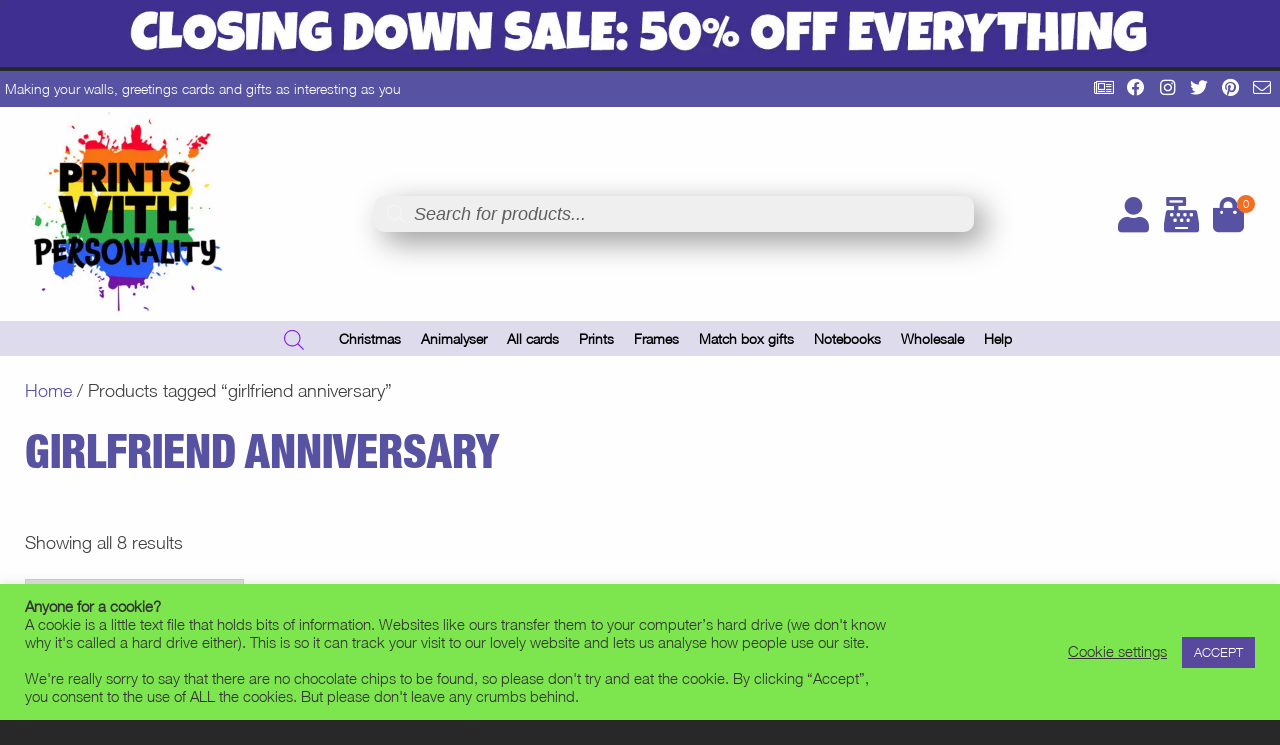

--- FILE ---
content_type: text/html; charset=UTF-8
request_url: https://printswithpersonality.com/product-tag/girlfriend-anniversary/
body_size: 30517
content:
<!doctype html>
<html lang="en-GB">
<head>
	<meta charset="UTF-8">
	<meta name="viewport" content="width=device-width, initial-scale=1">
	<link rel="profile" href="https://gmpg.org/xfn/11">
	

	<title>girlfriend anniversary &#8211; Prints With Personality</title>
<meta name='robots' content='max-image-preview:large' />
	<style>img:is([sizes="auto" i], [sizes^="auto," i]) { contain-intrinsic-size: 3000px 1500px }</style>
	<script>window._wca = window._wca || [];</script>
<link rel='dns-prefetch' href='//stats.wp.com' />
<link rel='dns-prefetch' href='//capi-automation.s3.us-east-2.amazonaws.com' />
<link rel="alternate" type="application/rss+xml" title="Prints With Personality &raquo; Feed" href="https://printswithpersonality.com/feed/" />
<link rel="alternate" type="application/rss+xml" title="Prints With Personality &raquo; Comments Feed" href="https://printswithpersonality.com/comments/feed/" />
<link rel="alternate" type="application/rss+xml" title="Prints With Personality &raquo; girlfriend anniversary Tag Feed" href="https://printswithpersonality.com/product-tag/girlfriend-anniversary/feed/" />
<script>
window._wpemojiSettings = {"baseUrl":"https:\/\/s.w.org\/images\/core\/emoji\/16.0.1\/72x72\/","ext":".png","svgUrl":"https:\/\/s.w.org\/images\/core\/emoji\/16.0.1\/svg\/","svgExt":".svg","source":{"concatemoji":"https:\/\/printswithpersonality.com\/wp-includes\/js\/wp-emoji-release.min.js?ver=6.8.3"}};
/*! This file is auto-generated */
!function(s,n){var o,i,e;function c(e){try{var t={supportTests:e,timestamp:(new Date).valueOf()};sessionStorage.setItem(o,JSON.stringify(t))}catch(e){}}function p(e,t,n){e.clearRect(0,0,e.canvas.width,e.canvas.height),e.fillText(t,0,0);var t=new Uint32Array(e.getImageData(0,0,e.canvas.width,e.canvas.height).data),a=(e.clearRect(0,0,e.canvas.width,e.canvas.height),e.fillText(n,0,0),new Uint32Array(e.getImageData(0,0,e.canvas.width,e.canvas.height).data));return t.every(function(e,t){return e===a[t]})}function u(e,t){e.clearRect(0,0,e.canvas.width,e.canvas.height),e.fillText(t,0,0);for(var n=e.getImageData(16,16,1,1),a=0;a<n.data.length;a++)if(0!==n.data[a])return!1;return!0}function f(e,t,n,a){switch(t){case"flag":return n(e,"\ud83c\udff3\ufe0f\u200d\u26a7\ufe0f","\ud83c\udff3\ufe0f\u200b\u26a7\ufe0f")?!1:!n(e,"\ud83c\udde8\ud83c\uddf6","\ud83c\udde8\u200b\ud83c\uddf6")&&!n(e,"\ud83c\udff4\udb40\udc67\udb40\udc62\udb40\udc65\udb40\udc6e\udb40\udc67\udb40\udc7f","\ud83c\udff4\u200b\udb40\udc67\u200b\udb40\udc62\u200b\udb40\udc65\u200b\udb40\udc6e\u200b\udb40\udc67\u200b\udb40\udc7f");case"emoji":return!a(e,"\ud83e\udedf")}return!1}function g(e,t,n,a){var r="undefined"!=typeof WorkerGlobalScope&&self instanceof WorkerGlobalScope?new OffscreenCanvas(300,150):s.createElement("canvas"),o=r.getContext("2d",{willReadFrequently:!0}),i=(o.textBaseline="top",o.font="600 32px Arial",{});return e.forEach(function(e){i[e]=t(o,e,n,a)}),i}function t(e){var t=s.createElement("script");t.src=e,t.defer=!0,s.head.appendChild(t)}"undefined"!=typeof Promise&&(o="wpEmojiSettingsSupports",i=["flag","emoji"],n.supports={everything:!0,everythingExceptFlag:!0},e=new Promise(function(e){s.addEventListener("DOMContentLoaded",e,{once:!0})}),new Promise(function(t){var n=function(){try{var e=JSON.parse(sessionStorage.getItem(o));if("object"==typeof e&&"number"==typeof e.timestamp&&(new Date).valueOf()<e.timestamp+604800&&"object"==typeof e.supportTests)return e.supportTests}catch(e){}return null}();if(!n){if("undefined"!=typeof Worker&&"undefined"!=typeof OffscreenCanvas&&"undefined"!=typeof URL&&URL.createObjectURL&&"undefined"!=typeof Blob)try{var e="postMessage("+g.toString()+"("+[JSON.stringify(i),f.toString(),p.toString(),u.toString()].join(",")+"));",a=new Blob([e],{type:"text/javascript"}),r=new Worker(URL.createObjectURL(a),{name:"wpTestEmojiSupports"});return void(r.onmessage=function(e){c(n=e.data),r.terminate(),t(n)})}catch(e){}c(n=g(i,f,p,u))}t(n)}).then(function(e){for(var t in e)n.supports[t]=e[t],n.supports.everything=n.supports.everything&&n.supports[t],"flag"!==t&&(n.supports.everythingExceptFlag=n.supports.everythingExceptFlag&&n.supports[t]);n.supports.everythingExceptFlag=n.supports.everythingExceptFlag&&!n.supports.flag,n.DOMReady=!1,n.readyCallback=function(){n.DOMReady=!0}}).then(function(){return e}).then(function(){var e;n.supports.everything||(n.readyCallback(),(e=n.source||{}).concatemoji?t(e.concatemoji):e.wpemoji&&e.twemoji&&(t(e.twemoji),t(e.wpemoji)))}))}((window,document),window._wpemojiSettings);
</script>
<link rel='stylesheet' id='font-awesome-css' href='https://printswithpersonality.com/wp-content/plugins/load-more-products-for-woocommerce/berocket/assets/css/font-awesome.min.css?ver=6.8.3' media='all' />
<style id='wp-emoji-styles-inline-css'>

	img.wp-smiley, img.emoji {
		display: inline !important;
		border: none !important;
		box-shadow: none !important;
		height: 1em !important;
		width: 1em !important;
		margin: 0 0.07em !important;
		vertical-align: -0.1em !important;
		background: none !important;
		padding: 0 !important;
	}
</style>
<link rel='stylesheet' id='wp-block-library-css' href='https://printswithpersonality.com/wp-includes/css/dist/block-library/style.min.css?ver=6.8.3' media='all' />
<style id='classic-theme-styles-inline-css'>
/*! This file is auto-generated */
.wp-block-button__link{color:#fff;background-color:#32373c;border-radius:9999px;box-shadow:none;text-decoration:none;padding:calc(.667em + 2px) calc(1.333em + 2px);font-size:1.125em}.wp-block-file__button{background:#32373c;color:#fff;text-decoration:none}
</style>
<link rel='stylesheet' id='mediaelement-css' href='https://printswithpersonality.com/wp-includes/js/mediaelement/mediaelementplayer-legacy.min.css?ver=4.2.17' media='all' />
<link rel='stylesheet' id='wp-mediaelement-css' href='https://printswithpersonality.com/wp-includes/js/mediaelement/wp-mediaelement.min.css?ver=6.8.3' media='all' />
<style id='jetpack-sharing-buttons-style-inline-css'>
.jetpack-sharing-buttons__services-list{display:flex;flex-direction:row;flex-wrap:wrap;gap:0;list-style-type:none;margin:5px;padding:0}.jetpack-sharing-buttons__services-list.has-small-icon-size{font-size:12px}.jetpack-sharing-buttons__services-list.has-normal-icon-size{font-size:16px}.jetpack-sharing-buttons__services-list.has-large-icon-size{font-size:24px}.jetpack-sharing-buttons__services-list.has-huge-icon-size{font-size:36px}@media print{.jetpack-sharing-buttons__services-list{display:none!important}}.editor-styles-wrapper .wp-block-jetpack-sharing-buttons{gap:0;padding-inline-start:0}ul.jetpack-sharing-buttons__services-list.has-background{padding:1.25em 2.375em}
</style>
<style id='global-styles-inline-css'>
:root{--wp--preset--aspect-ratio--square: 1;--wp--preset--aspect-ratio--4-3: 4/3;--wp--preset--aspect-ratio--3-4: 3/4;--wp--preset--aspect-ratio--3-2: 3/2;--wp--preset--aspect-ratio--2-3: 2/3;--wp--preset--aspect-ratio--16-9: 16/9;--wp--preset--aspect-ratio--9-16: 9/16;--wp--preset--color--black: #000000;--wp--preset--color--cyan-bluish-gray: #abb8c3;--wp--preset--color--white: #ffffff;--wp--preset--color--pale-pink: #f78da7;--wp--preset--color--vivid-red: #cf2e2e;--wp--preset--color--luminous-vivid-orange: #ff6900;--wp--preset--color--luminous-vivid-amber: #fcb900;--wp--preset--color--light-green-cyan: #7bdcb5;--wp--preset--color--vivid-green-cyan: #00d084;--wp--preset--color--pale-cyan-blue: #8ed1fc;--wp--preset--color--vivid-cyan-blue: #0693e3;--wp--preset--color--vivid-purple: #9b51e0;--wp--preset--gradient--vivid-cyan-blue-to-vivid-purple: linear-gradient(135deg,rgba(6,147,227,1) 0%,rgb(155,81,224) 100%);--wp--preset--gradient--light-green-cyan-to-vivid-green-cyan: linear-gradient(135deg,rgb(122,220,180) 0%,rgb(0,208,130) 100%);--wp--preset--gradient--luminous-vivid-amber-to-luminous-vivid-orange: linear-gradient(135deg,rgba(252,185,0,1) 0%,rgba(255,105,0,1) 100%);--wp--preset--gradient--luminous-vivid-orange-to-vivid-red: linear-gradient(135deg,rgba(255,105,0,1) 0%,rgb(207,46,46) 100%);--wp--preset--gradient--very-light-gray-to-cyan-bluish-gray: linear-gradient(135deg,rgb(238,238,238) 0%,rgb(169,184,195) 100%);--wp--preset--gradient--cool-to-warm-spectrum: linear-gradient(135deg,rgb(74,234,220) 0%,rgb(151,120,209) 20%,rgb(207,42,186) 40%,rgb(238,44,130) 60%,rgb(251,105,98) 80%,rgb(254,248,76) 100%);--wp--preset--gradient--blush-light-purple: linear-gradient(135deg,rgb(255,206,236) 0%,rgb(152,150,240) 100%);--wp--preset--gradient--blush-bordeaux: linear-gradient(135deg,rgb(254,205,165) 0%,rgb(254,45,45) 50%,rgb(107,0,62) 100%);--wp--preset--gradient--luminous-dusk: linear-gradient(135deg,rgb(255,203,112) 0%,rgb(199,81,192) 50%,rgb(65,88,208) 100%);--wp--preset--gradient--pale-ocean: linear-gradient(135deg,rgb(255,245,203) 0%,rgb(182,227,212) 50%,rgb(51,167,181) 100%);--wp--preset--gradient--electric-grass: linear-gradient(135deg,rgb(202,248,128) 0%,rgb(113,206,126) 100%);--wp--preset--gradient--midnight: linear-gradient(135deg,rgb(2,3,129) 0%,rgb(40,116,252) 100%);--wp--preset--font-size--small: 13px;--wp--preset--font-size--medium: 20px;--wp--preset--font-size--large: 36px;--wp--preset--font-size--x-large: 42px;--wp--preset--spacing--20: 0.44rem;--wp--preset--spacing--30: 0.67rem;--wp--preset--spacing--40: 1rem;--wp--preset--spacing--50: 1.5rem;--wp--preset--spacing--60: 2.25rem;--wp--preset--spacing--70: 3.38rem;--wp--preset--spacing--80: 5.06rem;--wp--preset--shadow--natural: 6px 6px 9px rgba(0, 0, 0, 0.2);--wp--preset--shadow--deep: 12px 12px 50px rgba(0, 0, 0, 0.4);--wp--preset--shadow--sharp: 6px 6px 0px rgba(0, 0, 0, 0.2);--wp--preset--shadow--outlined: 6px 6px 0px -3px rgba(255, 255, 255, 1), 6px 6px rgba(0, 0, 0, 1);--wp--preset--shadow--crisp: 6px 6px 0px rgba(0, 0, 0, 1);}:where(.is-layout-flex){gap: 0.5em;}:where(.is-layout-grid){gap: 0.5em;}body .is-layout-flex{display: flex;}.is-layout-flex{flex-wrap: wrap;align-items: center;}.is-layout-flex > :is(*, div){margin: 0;}body .is-layout-grid{display: grid;}.is-layout-grid > :is(*, div){margin: 0;}:where(.wp-block-columns.is-layout-flex){gap: 2em;}:where(.wp-block-columns.is-layout-grid){gap: 2em;}:where(.wp-block-post-template.is-layout-flex){gap: 1.25em;}:where(.wp-block-post-template.is-layout-grid){gap: 1.25em;}.has-black-color{color: var(--wp--preset--color--black) !important;}.has-cyan-bluish-gray-color{color: var(--wp--preset--color--cyan-bluish-gray) !important;}.has-white-color{color: var(--wp--preset--color--white) !important;}.has-pale-pink-color{color: var(--wp--preset--color--pale-pink) !important;}.has-vivid-red-color{color: var(--wp--preset--color--vivid-red) !important;}.has-luminous-vivid-orange-color{color: var(--wp--preset--color--luminous-vivid-orange) !important;}.has-luminous-vivid-amber-color{color: var(--wp--preset--color--luminous-vivid-amber) !important;}.has-light-green-cyan-color{color: var(--wp--preset--color--light-green-cyan) !important;}.has-vivid-green-cyan-color{color: var(--wp--preset--color--vivid-green-cyan) !important;}.has-pale-cyan-blue-color{color: var(--wp--preset--color--pale-cyan-blue) !important;}.has-vivid-cyan-blue-color{color: var(--wp--preset--color--vivid-cyan-blue) !important;}.has-vivid-purple-color{color: var(--wp--preset--color--vivid-purple) !important;}.has-black-background-color{background-color: var(--wp--preset--color--black) !important;}.has-cyan-bluish-gray-background-color{background-color: var(--wp--preset--color--cyan-bluish-gray) !important;}.has-white-background-color{background-color: var(--wp--preset--color--white) !important;}.has-pale-pink-background-color{background-color: var(--wp--preset--color--pale-pink) !important;}.has-vivid-red-background-color{background-color: var(--wp--preset--color--vivid-red) !important;}.has-luminous-vivid-orange-background-color{background-color: var(--wp--preset--color--luminous-vivid-orange) !important;}.has-luminous-vivid-amber-background-color{background-color: var(--wp--preset--color--luminous-vivid-amber) !important;}.has-light-green-cyan-background-color{background-color: var(--wp--preset--color--light-green-cyan) !important;}.has-vivid-green-cyan-background-color{background-color: var(--wp--preset--color--vivid-green-cyan) !important;}.has-pale-cyan-blue-background-color{background-color: var(--wp--preset--color--pale-cyan-blue) !important;}.has-vivid-cyan-blue-background-color{background-color: var(--wp--preset--color--vivid-cyan-blue) !important;}.has-vivid-purple-background-color{background-color: var(--wp--preset--color--vivid-purple) !important;}.has-black-border-color{border-color: var(--wp--preset--color--black) !important;}.has-cyan-bluish-gray-border-color{border-color: var(--wp--preset--color--cyan-bluish-gray) !important;}.has-white-border-color{border-color: var(--wp--preset--color--white) !important;}.has-pale-pink-border-color{border-color: var(--wp--preset--color--pale-pink) !important;}.has-vivid-red-border-color{border-color: var(--wp--preset--color--vivid-red) !important;}.has-luminous-vivid-orange-border-color{border-color: var(--wp--preset--color--luminous-vivid-orange) !important;}.has-luminous-vivid-amber-border-color{border-color: var(--wp--preset--color--luminous-vivid-amber) !important;}.has-light-green-cyan-border-color{border-color: var(--wp--preset--color--light-green-cyan) !important;}.has-vivid-green-cyan-border-color{border-color: var(--wp--preset--color--vivid-green-cyan) !important;}.has-pale-cyan-blue-border-color{border-color: var(--wp--preset--color--pale-cyan-blue) !important;}.has-vivid-cyan-blue-border-color{border-color: var(--wp--preset--color--vivid-cyan-blue) !important;}.has-vivid-purple-border-color{border-color: var(--wp--preset--color--vivid-purple) !important;}.has-vivid-cyan-blue-to-vivid-purple-gradient-background{background: var(--wp--preset--gradient--vivid-cyan-blue-to-vivid-purple) !important;}.has-light-green-cyan-to-vivid-green-cyan-gradient-background{background: var(--wp--preset--gradient--light-green-cyan-to-vivid-green-cyan) !important;}.has-luminous-vivid-amber-to-luminous-vivid-orange-gradient-background{background: var(--wp--preset--gradient--luminous-vivid-amber-to-luminous-vivid-orange) !important;}.has-luminous-vivid-orange-to-vivid-red-gradient-background{background: var(--wp--preset--gradient--luminous-vivid-orange-to-vivid-red) !important;}.has-very-light-gray-to-cyan-bluish-gray-gradient-background{background: var(--wp--preset--gradient--very-light-gray-to-cyan-bluish-gray) !important;}.has-cool-to-warm-spectrum-gradient-background{background: var(--wp--preset--gradient--cool-to-warm-spectrum) !important;}.has-blush-light-purple-gradient-background{background: var(--wp--preset--gradient--blush-light-purple) !important;}.has-blush-bordeaux-gradient-background{background: var(--wp--preset--gradient--blush-bordeaux) !important;}.has-luminous-dusk-gradient-background{background: var(--wp--preset--gradient--luminous-dusk) !important;}.has-pale-ocean-gradient-background{background: var(--wp--preset--gradient--pale-ocean) !important;}.has-electric-grass-gradient-background{background: var(--wp--preset--gradient--electric-grass) !important;}.has-midnight-gradient-background{background: var(--wp--preset--gradient--midnight) !important;}.has-small-font-size{font-size: var(--wp--preset--font-size--small) !important;}.has-medium-font-size{font-size: var(--wp--preset--font-size--medium) !important;}.has-large-font-size{font-size: var(--wp--preset--font-size--large) !important;}.has-x-large-font-size{font-size: var(--wp--preset--font-size--x-large) !important;}
:where(.wp-block-post-template.is-layout-flex){gap: 1.25em;}:where(.wp-block-post-template.is-layout-grid){gap: 1.25em;}
:where(.wp-block-columns.is-layout-flex){gap: 2em;}:where(.wp-block-columns.is-layout-grid){gap: 2em;}
:root :where(.wp-block-pullquote){font-size: 1.5em;line-height: 1.6;}
</style>
<link rel='stylesheet' id='advanced-flat-rate-shipping-for-woocommerce-css' href='https://printswithpersonality.com/wp-content/plugins/advanced-flat-rate-shipping-method-for-woocommerce/public/css/advanced-flat-rate-shipping-for-woocommerce-public.css?ver=4.7.8' media='all' />
<link rel='stylesheet' id='font-awesome-min-css' href='https://printswithpersonality.com/wp-content/plugins/advanced-flat-rate-shipping-method-for-woocommerce/public/css/font-awesome.min.css?ver=4.7.8' media='all' />
<link rel='stylesheet' id='cookie-law-info-css' href='https://printswithpersonality.com/wp-content/plugins/cookie-law-info/legacy/public/css/cookie-law-info-public.css?ver=3.3.6' media='all' />
<link rel='stylesheet' id='cookie-law-info-gdpr-css' href='https://printswithpersonality.com/wp-content/plugins/cookie-law-info/legacy/public/css/cookie-law-info-gdpr.css?ver=3.3.6' media='all' />
<style id='woocommerce-inline-inline-css'>
.woocommerce form .form-row .required { visibility: visible; }
</style>
<link rel='stylesheet' id='brands-styles-css' href='https://printswithpersonality.com/wp-content/plugins/woocommerce/assets/css/brands.css?ver=10.3.3' media='all' />
<link rel='stylesheet' id='dgwt-wcas-style-css' href='https://printswithpersonality.com/wp-content/plugins/ajax-search-for-woocommerce-premium/assets/css/style.min.css?ver=1.31.0' media='all' />
<link rel='stylesheet' id='printswithpersonality-style-css' href='https://printswithpersonality.com/wp-content/themes/printswithpersonality/style.css?ver=1.0.0' media='all' />
<link rel='stylesheet' id='printswithpersonality-woocommerce-style-css' href='https://printswithpersonality.com/wp-content/themes/printswithpersonality/woocommerce.css?ver=1.0.0' media='all' />
<style id='printswithpersonality-woocommerce-style-inline-css'>
@font-face {
			font-family: "star";
			src: url("https://printswithpersonality.com/wp-content/plugins/woocommerce/assets/fonts/star.eot");
			src: url("https://printswithpersonality.com/wp-content/plugins/woocommerce/assets/fonts/star.eot?#iefix") format("embedded-opentype"),
				url("https://printswithpersonality.com/wp-content/plugins/woocommerce/assets/fonts/star.woff") format("woff"),
				url("https://printswithpersonality.com/wp-content/plugins/woocommerce/assets/fonts/star.ttf") format("truetype"),
				url("https://printswithpersonality.com/wp-content/plugins/woocommerce/assets/fonts/star.svg#star") format("svg");
			font-weight: normal;
			font-style: normal;
		}
</style>
<link rel='stylesheet' id='wcpa-frontend-css' href='https://printswithpersonality.com/wp-content/plugins/woo-custom-product-addons-pro/assets/css/style_1.css?ver=5.3.1' media='all' />
<link rel='stylesheet' id='woo_discount_pro_style-css' href='https://printswithpersonality.com/wp-content/plugins/woo-discount-rules-pro-2/Assets/Css/awdr_style.css?ver=2.6.13' media='all' />
<script src="https://printswithpersonality.com/wp-includes/js/jquery/jquery.min.js?ver=3.7.1" id="jquery-core-js"></script>
<script src="https://printswithpersonality.com/wp-includes/js/jquery/jquery-migrate.min.js?ver=3.4.1" id="jquery-migrate-js"></script>
<script src="https://printswithpersonality.com/wp-content/plugins/advanced-flat-rate-shipping-method-for-woocommerce/public/js/advanced-flat-rate-shipping-for-woocommerce-public.js?ver=4.7.8" id="advanced-flat-rate-shipping-for-woocommerce-js"></script>
<script id="cookie-law-info-js-extra">
var Cli_Data = {"nn_cookie_ids":[],"cookielist":[],"non_necessary_cookies":[],"ccpaEnabled":"","ccpaRegionBased":"","ccpaBarEnabled":"","strictlyEnabled":["necessary","obligatoire"],"ccpaType":"gdpr","js_blocking":"1","custom_integration":"","triggerDomRefresh":"","secure_cookies":""};
var cli_cookiebar_settings = {"animate_speed_hide":"500","animate_speed_show":"500","background":"#7de54d","border":"#b1a6a6c2","border_on":"","button_1_button_colour":"#58499e","button_1_button_hover":"#463a7e","button_1_link_colour":"#fff","button_1_as_button":"1","button_1_new_win":"","button_2_button_colour":"#333","button_2_button_hover":"#292929","button_2_link_colour":"#444","button_2_as_button":"","button_2_hidebar":"","button_3_button_colour":"#3566bb","button_3_button_hover":"#2a5296","button_3_link_colour":"#fff","button_3_as_button":"1","button_3_new_win":"","button_4_button_colour":"#000","button_4_button_hover":"#000000","button_4_link_colour":"#333333","button_4_as_button":"","button_7_button_colour":"#61a229","button_7_button_hover":"#4e8221","button_7_link_colour":"#fff","button_7_as_button":"1","button_7_new_win":"","font_family":"inherit","header_fix":"","notify_animate_hide":"1","notify_animate_show":"","notify_div_id":"#cookie-law-info-bar","notify_position_horizontal":"right","notify_position_vertical":"bottom","scroll_close":"","scroll_close_reload":"","accept_close_reload":"","reject_close_reload":"","showagain_tab":"","showagain_background":"#fff","showagain_border":"#000","showagain_div_id":"#cookie-law-info-again","showagain_x_position":"100px","text":"#333333","show_once_yn":"","show_once":"10000","logging_on":"","as_popup":"","popup_overlay":"1","bar_heading_text":"","cookie_bar_as":"banner","popup_showagain_position":"bottom-right","widget_position":"left"};
var log_object = {"ajax_url":"https:\/\/printswithpersonality.com\/wp-admin\/admin-ajax.php"};
</script>
<script src="https://printswithpersonality.com/wp-content/plugins/cookie-law-info/legacy/public/js/cookie-law-info-public.js?ver=3.3.6" id="cookie-law-info-js"></script>
<script src="https://printswithpersonality.com/wp-content/plugins/woocommerce/assets/js/jquery-blockui/jquery.blockUI.min.js?ver=2.7.0-wc.10.3.3" id="wc-jquery-blockui-js" defer data-wp-strategy="defer"></script>
<script id="wc-add-to-cart-js-extra">
var wc_add_to_cart_params = {"ajax_url":"\/wp-admin\/admin-ajax.php","wc_ajax_url":"\/?wc-ajax=%%endpoint%%","i18n_view_cart":"View basket","cart_url":"https:\/\/printswithpersonality.com\/basket\/","is_cart":"","cart_redirect_after_add":"no"};
</script>
<script src="https://printswithpersonality.com/wp-content/plugins/woocommerce/assets/js/frontend/add-to-cart.min.js?ver=10.3.3" id="wc-add-to-cart-js" defer data-wp-strategy="defer"></script>
<script src="https://printswithpersonality.com/wp-content/plugins/woocommerce/assets/js/js-cookie/js.cookie.min.js?ver=2.1.4-wc.10.3.3" id="wc-js-cookie-js" defer data-wp-strategy="defer"></script>
<script id="woocommerce-js-extra">
var woocommerce_params = {"ajax_url":"\/wp-admin\/admin-ajax.php","wc_ajax_url":"\/?wc-ajax=%%endpoint%%","i18n_password_show":"Show password","i18n_password_hide":"Hide password"};
</script>
<script src="https://printswithpersonality.com/wp-content/plugins/woocommerce/assets/js/frontend/woocommerce.min.js?ver=10.3.3" id="woocommerce-js" defer data-wp-strategy="defer"></script>
<script src="https://stats.wp.com/s-202545.js" id="woocommerce-analytics-js" defer data-wp-strategy="defer"></script>
<script id="wc-cart-fragments-js-extra">
var wc_cart_fragments_params = {"ajax_url":"\/wp-admin\/admin-ajax.php","wc_ajax_url":"\/?wc-ajax=%%endpoint%%","cart_hash_key":"wc_cart_hash_69b0da88509b007157a7e9f11fe8d5fb","fragment_name":"wc_fragments_69b0da88509b007157a7e9f11fe8d5fb","request_timeout":"5000"};
</script>
<script src="https://printswithpersonality.com/wp-content/plugins/woocommerce/assets/js/frontend/cart-fragments.min.js?ver=10.3.3" id="wc-cart-fragments-js" defer data-wp-strategy="defer"></script>
<link rel="https://api.w.org/" href="https://printswithpersonality.com/wp-json/" /><link rel="alternate" title="JSON" type="application/json" href="https://printswithpersonality.com/wp-json/wp/v2/product_tag/1859" /><link rel="EditURI" type="application/rsd+xml" title="RSD" href="https://printswithpersonality.com/xmlrpc.php?rsd" />
<meta name="generator" content="WordPress 6.8.3" />
<meta name="generator" content="WooCommerce 10.3.3" />
<style></style><style>
                .lmp_load_more_button.br_lmp_button_settings .lmp_button:hover {
                    background-color: #9999ff!important;
                    color: #111111!important;
                }
                .lmp_load_more_button.br_lmp_prev_settings .lmp_button:hover {
                    background-color: #9999ff!important;
                    color: #111111!important;
                }li.product.lazy, .berocket_lgv_additional_data.lazy{opacity:0;}</style>	<style>img#wpstats{display:none}</style>
				<style>
			.dgwt-wcas-ico-magnifier,.dgwt-wcas-ico-magnifier-handler{max-width:20px}.dgwt-wcas-search-wrapp{max-width:600px}		</style>
			<script src="https://unpkg.com/aos@2.3.1/dist/aos.js"></script>
  	<link href="https://unpkg.com/aos@2.3.1/dist/aos.css" rel="stylesheet">
  	<link rel="stylesheet" type="text/css" href="https://cdn.jsdelivr.net/npm/slick-carousel@1.8.1/slick/slick-theme.css"/>
  	<link rel="stylesheet" type="text/css" href="//cdn.jsdelivr.net/npm/slick-carousel@1.8.1/slick/slick.css"/>
	<script type="text/javascript" src="//cdn.jsdelivr.net/npm/slick-carousel@1.8.1/slick/slick.min.js"></script>
	<script type="text/javascript" src="/wp-content/themes/printswithpersonality/js/app.js"></script>
  	<noscript><style>.woocommerce-product-gallery{ opacity: 1 !important; }</style></noscript>
	<meta name="generator" content="Elementor 3.32.5; features: additional_custom_breakpoints; settings: css_print_method-external, google_font-enabled, font_display-auto">
<script type="text/javascript" src="https://cdn.brevo.com/js/sdk-loader.js" async></script><script type="text/javascript">
            window.Brevo = window.Brevo || [];
            window.Brevo.push(["init", {
                client_key: "w8hnzkkl6rfxaaepm7hf2nxc",
                email_id: "",
                push: {
                    customDomain: "https://printswithpersonality.com\/wp-content\/plugins\/woocommerce-sendinblue-newsletter-subscription\/"
                }
            }]);
        </script>			<script  type="text/javascript">
				!function(f,b,e,v,n,t,s){if(f.fbq)return;n=f.fbq=function(){n.callMethod?
					n.callMethod.apply(n,arguments):n.queue.push(arguments)};if(!f._fbq)f._fbq=n;
					n.push=n;n.loaded=!0;n.version='2.0';n.queue=[];t=b.createElement(e);t.async=!0;
					t.src=v;s=b.getElementsByTagName(e)[0];s.parentNode.insertBefore(t,s)}(window,
					document,'script','https://connect.facebook.net/en_US/fbevents.js');
			</script>
			<!-- WooCommerce Facebook Integration Begin -->
			<script  type="text/javascript">

				fbq('init', '325819558020347', {}, {
    "agent": "woocommerce_7-10.3.3-3.5.12"
});

				document.addEventListener( 'DOMContentLoaded', function() {
					// Insert placeholder for events injected when a product is added to the cart through AJAX.
					document.body.insertAdjacentHTML( 'beforeend', '<div class=\"wc-facebook-pixel-event-placeholder\"></div>' );
				}, false );

			</script>
			<!-- WooCommerce Facebook Integration End -->
						<style>
				.e-con.e-parent:nth-of-type(n+4):not(.e-lazyloaded):not(.e-no-lazyload),
				.e-con.e-parent:nth-of-type(n+4):not(.e-lazyloaded):not(.e-no-lazyload) * {
					background-image: none !important;
				}
				@media screen and (max-height: 1024px) {
					.e-con.e-parent:nth-of-type(n+3):not(.e-lazyloaded):not(.e-no-lazyload),
					.e-con.e-parent:nth-of-type(n+3):not(.e-lazyloaded):not(.e-no-lazyload) * {
						background-image: none !important;
					}
				}
				@media screen and (max-height: 640px) {
					.e-con.e-parent:nth-of-type(n+2):not(.e-lazyloaded):not(.e-no-lazyload),
					.e-con.e-parent:nth-of-type(n+2):not(.e-lazyloaded):not(.e-no-lazyload) * {
						background-image: none !important;
					}
				}
			</style>
			<noscript><style>.lazyload[data-src]{display:none !important;}</style></noscript><style>.lazyload{background-image:none !important;}.lazyload:before{background-image:none !important;}</style><style>.wp-block-gallery.is-cropped .blocks-gallery-item picture{height:100%;width:100%;}</style><style>:root{  --wcpasectiontitlesize:14px;   --wcpalabelsize:14px;   --wcpadescsize:13px;   --wcpaerrorsize:13px;   --wcpalabelweight:normal;   --wcpadescweight:normal;   --wcpaborderwidth:1px;   --wcpaborderradius:6px;   --wcpainputheight:45px;   --wcpachecklabelsize:14px;   --wcpacheckborderwidth:1px;   --wcpacheckwidth:20px;   --wcpacheckheight:20px;   --wcpacheckborderradius:4px;   --wcpacheckbuttonradius:5px;   --wcpacheckbuttonborder:2px;   --wcpaqtywidth:100px;   --wcpaqtyheight:45px;   --wcpaqtyradius:6px; }:root{  --wcpasectiontitlecolor:#4A4A4A;   --wcpasectiontitlebg:rgba(238,238,238,0.28);   --wcpalinecolor:#Bebebe;   --wcpabuttoncolor:#3340d3;   --wcpalabelcolor:#424242;   --wcpadesccolor:#797979;   --wcpabordercolor:#c6d0e9;   --wcpabordercolorfocus:#3561f3;   --wcpainputbgcolor:#FFFFFF;   --wcpainputcolor:#5d5d5d;   --wcpachecklabelcolor:#4a4a4a;   --wcpacheckbgcolor:#3340d3;   --wcpacheckbordercolor:#B9CBE3;   --wcpachecktickcolor:#ffffff;   --wcparadiobgcolor:#3340d3;   --wcparadiobordercolor:#B9CBE3;   --wcparadioselbordercolor:#3340d3;   --wcpabuttontextcolor:#ffffff;   --wcpaerrorcolor:#F55050;   --wcpacheckbuttoncolor:#CAE2F9;   --wcpacheckbuttonbordercolor:#EEEEEE;   --wcpacheckbuttonselectioncolor:#CECECE;   --wcpaimageselectionoutline:#3340d3;   --wcpaimagetickbg:#2649FF;   --wcpaimagetickcolor:#FFFFFF;   --wcpaimagetickborder:#FFFFFF;   --wcpaimagemagnifierbg:#2649FF;   --wcpaimagemagnifiercolor:#ffffff;   --wcpaimagemagnifierborder:#FFFFFF;   --wcpaimageselectionshadow:rgba(0,0,0,0.25);   --wcpachecktogglebg:#CAE2F9;   --wcpachecktogglecirclecolor:#FFFFFF;   --wcpachecktogglebgactive:#BADA55;   --wcpaqtybuttoncolor:#EEEEEE;   --wcpaqtybuttonhovercolor:#DDDDDD;   --wcpaqtybuttontextcolor:#424242; }:root{  --wcpaleftlabelwidth:120px; }</style><link rel="icon" href="https://printswithpersonality.com/wp-content/uploads/2023/06/cropped-PWP_Logo_Splat_BlackText_Pride_Flattened-32x32.jpg" sizes="32x32" />
<link rel="icon" href="https://printswithpersonality.com/wp-content/uploads/2023/06/cropped-PWP_Logo_Splat_BlackText_Pride_Flattened-192x192.jpg" sizes="192x192" />
<link rel="apple-touch-icon" href="https://printswithpersonality.com/wp-content/uploads/2023/06/cropped-PWP_Logo_Splat_BlackText_Pride_Flattened-180x180.jpg" />
<meta name="msapplication-TileImage" content="https://printswithpersonality.com/wp-content/uploads/2023/06/cropped-PWP_Logo_Splat_BlackText_Pride_Flattened-270x270.jpg" />
		<style id="wp-custom-css">
			.woocommerce-info > a {
padding-left:0.5rem;
}

.woocommerce-form-login-toggle .woocommerce-info > a,
.woocommerce-error{
color:#fff;
}

.col2-set h3 {
    color: #000;
}		</style>
			
	<meta name="google-site-verification" content="mDL63vctXC7-GVdW3gjQ_k9oK8pc1xYhX4vdlK9wTAU"/>
	<meta name="google-site-verification" content="2miPXrMQLOM0igFKhFSDS6mL8-sO_Y0eP1jItD60DkU" />
	
</head>

<body class="archive tax-product_tag term-girlfriend-anniversary term-1859 wp-custom-logo wp-theme-printswithpersonality theme-printswithpersonality woocommerce woocommerce-page woocommerce-no-js hfeed woocommerce-active elementor-default elementor-kit-12">
		<!--<a href="/shipping-and-payment/"><picture><source   type="image/webp" data-srcset="/wp-content/uploads/2025/08/USA_Shipping_Suspended.jpg.webp"><img src="[data-uri]" width="100%" data-eio="p" data-src="/wp-content/uploads/2025/08/USA_Shipping_Suspended.jpg" decoding="async" class="lazyload" data-eio-rwidth="1920" data-eio-rheight="100"></picture><noscript><img src="/wp-content/uploads/2025/08/USA_Shipping_Suspended.jpg" width="100%" data-eio="l"></noscript></a><br> -->
	<picture><source   type="image/webp" data-srcset="/wp-content/uploads/2025/10/WebsiteHeaderBanner_ClosingDown.jpg.webp"><img src="[data-uri]" width="100%" data-eio="p" data-src="/wp-content/uploads/2025/10/WebsiteHeaderBanner_ClosingDown.jpg" decoding="async" class="lazyload" data-eio-rwidth="1920" data-eio-rheight="100"></picture><noscript><img src="/wp-content/uploads/2025/10/WebsiteHeaderBanner_ClosingDown.jpg" width="100%" data-eio="l"></noscript><br> 
	 <!--<h1 style = "color:white; text-align:center;">
		We're away until Monday 28 July - your order will be shipped as soon as we're back.
	</h1> -->

<div id="page" class="site">
	<a class="skip-link screen-reader-text" href="#primary">Skip to content</a>

	<header id="masthead">
		<div class="tablinks">
			<div class="tablinks__msg">
				<div class="tablinks__msg--mobhide">Making your walls, greetings cards and gifts as interesting as you</div>
			</div>
			<div class="tablinks__social">
				<a href="https://printswithpersonality.com/sign-up-for-exclusive-offers-and-updates"><i class="fal fa-newspaper"></i></a>
				<a href="https://facebook.com/pg/printswithpersonality" target="_blank"><i class="fab fa-facebook"></i></a>
				<a href="https://instagram.com/printswithpersonality" target="_blank"><i class="fab fa-instagram"></i></a>
				<a href="https://twitter.com/printswp" target="_blank"><i class="fab fa-twitter"></i></a>
				<a href="https://pinterest.co.uk/printswithpersonality" target="_blank"><i class="fab fa-pinterest"></i></a>
				<a href="mailto:hello@printswithpersonality.com" target="_blank"><i class="fal fa-envelope"></i></a>
			</div>
		</div>
		<div class="site-header">
			
			
			<div class="site-branding">
									<div>
						<a href="https://printswithpersonality.com/" rel="home">
							<a href="https://printswithpersonality.com/" class="custom-logo-link" rel="home"><picture><source  sizes='(max-width: 500px) 100vw, 500px' type="image/webp" data-srcset="https://printswithpersonality.com/wp-content/uploads/2023/06/PWP_Logo_Splat_BlackText_Pride_Flattened.jpg.webp 500w, https://printswithpersonality.com/wp-content/uploads/2023/06/PWP_Logo_Splat_BlackText_Pride_Flattened-150x150.jpg.webp 150w, https://printswithpersonality.com/wp-content/uploads/2023/06/PWP_Logo_Splat_BlackText_Pride_Flattened-300x300.jpg.webp 300w, https://printswithpersonality.com/wp-content/uploads/2023/06/PWP_Logo_Splat_BlackText_Pride_Flattened-100x100.jpg.webp 100w, https://printswithpersonality.com/wp-content/uploads/2023/06/PWP_Logo_Splat_BlackText_Pride_Flattened-64x64.jpg.webp 64w"><img fetchpriority="high" width="500" height="500" src="[data-uri]" class="custom-logo lazyload" alt="Prints With Personality" decoding="async"   data-eio="p" data-src="https://printswithpersonality.com/wp-content/uploads/2023/06/PWP_Logo_Splat_BlackText_Pride_Flattened.jpg" data-srcset="https://printswithpersonality.com/wp-content/uploads/2023/06/PWP_Logo_Splat_BlackText_Pride_Flattened.jpg 500w, https://printswithpersonality.com/wp-content/uploads/2023/06/PWP_Logo_Splat_BlackText_Pride_Flattened-150x150.jpg 150w, https://printswithpersonality.com/wp-content/uploads/2023/06/PWP_Logo_Splat_BlackText_Pride_Flattened-300x300.jpg 300w, https://printswithpersonality.com/wp-content/uploads/2023/06/PWP_Logo_Splat_BlackText_Pride_Flattened-100x100.jpg 100w, https://printswithpersonality.com/wp-content/uploads/2023/06/PWP_Logo_Splat_BlackText_Pride_Flattened-64x64.jpg 64w" data-sizes="auto" data-eio-rwidth="500" data-eio-rheight="500" /></picture><noscript><img fetchpriority="high" width="500" height="500" src="https://printswithpersonality.com/wp-content/uploads/2023/06/PWP_Logo_Splat_BlackText_Pride_Flattened.jpg" class="custom-logo" alt="Prints With Personality" decoding="async" srcset="https://printswithpersonality.com/wp-content/uploads/2023/06/PWP_Logo_Splat_BlackText_Pride_Flattened.jpg 500w, https://printswithpersonality.com/wp-content/uploads/2023/06/PWP_Logo_Splat_BlackText_Pride_Flattened-150x150.jpg 150w, https://printswithpersonality.com/wp-content/uploads/2023/06/PWP_Logo_Splat_BlackText_Pride_Flattened-300x300.jpg 300w, https://printswithpersonality.com/wp-content/uploads/2023/06/PWP_Logo_Splat_BlackText_Pride_Flattened-100x100.jpg 100w, https://printswithpersonality.com/wp-content/uploads/2023/06/PWP_Logo_Splat_BlackText_Pride_Flattened-64x64.jpg 64w" sizes="(max-width: 500px) 100vw, 500px" data-eio="l" /></noscript></a>						</a>
					</div>
								</div>

			<div class="site-search">
			<div  class="dgwt-wcas-search-wrapp dgwt-wcas-no-submit woocommerce dgwt-wcas-style-solaris js-dgwt-wcas-layout-classic dgwt-wcas-layout-classic js-dgwt-wcas-mobile-overlay-enabled">
		<form class="dgwt-wcas-search-form" role="search" action="https://printswithpersonality.com/" method="get">
		<div class="dgwt-wcas-sf-wrapp">
							<svg class="dgwt-wcas-ico-magnifier" xmlns="http://www.w3.org/2000/svg"
					 xmlns:xlink="http://www.w3.org/1999/xlink" x="0px" y="0px"
					 viewBox="0 0 51.539 51.361" xml:space="preserve">
		             <path 						 d="M51.539,49.356L37.247,35.065c3.273-3.74,5.272-8.623,5.272-13.983c0-11.742-9.518-21.26-21.26-21.26 S0,9.339,0,21.082s9.518,21.26,21.26,21.26c5.361,0,10.244-1.999,13.983-5.272l14.292,14.292L51.539,49.356z M2.835,21.082 c0-10.176,8.249-18.425,18.425-18.425s18.425,8.249,18.425,18.425S31.436,39.507,21.26,39.507S2.835,31.258,2.835,21.082z"/>
				</svg>
							<label class="screen-reader-text"
				   for="dgwt-wcas-search-input-1">Products search</label>

			<input id="dgwt-wcas-search-input-1"
				   type="search"
				   class="dgwt-wcas-search-input"
				   name="s"
				   value=""
				   placeholder="Search for products..."
				   autocomplete="off"
							/>
			<div class="dgwt-wcas-preloader"></div>

			<div class="dgwt-wcas-voice-search"></div>

			
			<input type="hidden" name="post_type" value="product"/>
			<input type="hidden" name="dgwt_wcas" value="1"/>

			
					</div>
	</form>
</div>
			</div>

			<div class="site-cart">
				<div class="site-cart__cart">
										<!--<a href="tel:0818118181"><i class="fas fa-phone"></i></a>-->
					<a href="/my-account"><i class="fas fa-user"></i></a>
					<a href="/checkout"><i class="fas fa-cash-register"></i></a>				
					<a class="site-cart__cart--contents" href="" title="View your shopping cart">
						<i class="fas fa-shopping-bag"></i>
						<span class="site-cart__cart--counter">0</span>
					</a>
					
	

					<div class="site-cart__sidecart">
						<div class="site-cart__sidecart--closebtn"><i class="fal fa-times"></i></div>
						<h2 class="primary"><i class="fal fa-shopping-bag"></i> Shopping Bag</h2>
						<div class="widget_shopping_cart_content">	
							

	<p class="woocommerce-mini-cart__empty-message">No products in the basket.</p>


						</div>	
					</div>
					
				</div>

			</div>
			
			<div class="open-menu theburger" style="">
				<div></div>
				<div></div>
				<div></div>
			</div>

			<nav id="site-navigation" class="main-navigation">
			
				<div class="menu-menu-1-container"><ul id="primary-menu" class="fullmenu"><li id="menu-item-55753" class="menu-item menu-item-type-custom menu-item-object-custom menu-item-55753"><div  class="dgwt-wcas-search-wrapp dgwt-wcas-no-submit dgwt-wcas-menu-item-55753  woocommerce dgwt-wcas-style-solaris js-dgwt-wcas-layout-icon-flexible-inv dgwt-wcas-layout-icon-flexible-inv js-dgwt-wcas-mobile-overlay-enabled">
							<svg class="dgwt-wcas-loader-circular dgwt-wcas-icon-preloader" viewBox="25 25 50 50">
					<circle class="dgwt-wcas-loader-circular-path" cx="50" cy="50" r="20" fill="none"
						 stroke-miterlimit="10"/>
				</svg>
						<a href="#"  class="dgwt-wcas-search-icon js-dgwt-wcas-search-icon-handler" aria-label="Open search bar">				<svg class="dgwt-wcas-ico-magnifier-handler" xmlns="http://www.w3.org/2000/svg"
					 xmlns:xlink="http://www.w3.org/1999/xlink" x="0px" y="0px"
					 viewBox="0 0 51.539 51.361" xml:space="preserve">
		             <path 						 d="M51.539,49.356L37.247,35.065c3.273-3.74,5.272-8.623,5.272-13.983c0-11.742-9.518-21.26-21.26-21.26 S0,9.339,0,21.082s9.518,21.26,21.26,21.26c5.361,0,10.244-1.999,13.983-5.272l14.292,14.292L51.539,49.356z M2.835,21.082 c0-10.176,8.249-18.425,18.425-18.425s18.425,8.249,18.425,18.425S31.436,39.507,21.26,39.507S2.835,31.258,2.835,21.082z"/>
				</svg>
				</a>
		<div class="dgwt-wcas-search-icon-arrow"></div>
		<form class="dgwt-wcas-search-form" role="search" action="https://printswithpersonality.com/" method="get">
		<div class="dgwt-wcas-sf-wrapp">
							<svg class="dgwt-wcas-ico-magnifier" xmlns="http://www.w3.org/2000/svg"
					 xmlns:xlink="http://www.w3.org/1999/xlink" x="0px" y="0px"
					 viewBox="0 0 51.539 51.361" xml:space="preserve">
		             <path 						 d="M51.539,49.356L37.247,35.065c3.273-3.74,5.272-8.623,5.272-13.983c0-11.742-9.518-21.26-21.26-21.26 S0,9.339,0,21.082s9.518,21.26,21.26,21.26c5.361,0,10.244-1.999,13.983-5.272l14.292,14.292L51.539,49.356z M2.835,21.082 c0-10.176,8.249-18.425,18.425-18.425s18.425,8.249,18.425,18.425S31.436,39.507,21.26,39.507S2.835,31.258,2.835,21.082z"/>
				</svg>
							<label class="screen-reader-text"
				   for="dgwt-wcas-search-input-2">Products search</label>

			<input id="dgwt-wcas-search-input-2"
				   type="search"
				   class="dgwt-wcas-search-input"
				   name="s"
				   value=""
				   placeholder="Search for products..."
				   autocomplete="off"
							/>
			<div class="dgwt-wcas-preloader"></div>

			<div class="dgwt-wcas-voice-search"></div>

			
			<input type="hidden" name="post_type" value="product"/>
			<input type="hidden" name="dgwt_wcas" value="1"/>

			
					</div>
	</form>
</div>
<style>.dgwt-wcas-menu-item-55753 .dgwt-wcas-ico-magnifier-handler path {fill: #8224e3;}</style></li>
<li id="menu-item-56507" class="menu-item menu-item-type-taxonomy menu-item-object-product_cat menu-item-56507"><a href="https://printswithpersonality.com/product-category/seasonal/christmas/"><picture><source   type="image/webp" data-srcset="https://printswithpersonality.com/wp-content/uploads/2022/03/2022Button_XmasCards-150x150.jpg.webp"><img src="[data-uri]" alt='Christmas' data-eio="p" data-src="https://printswithpersonality.com/wp-content/uploads/2022/03/2022Button_XmasCards-150x150.jpg" decoding="async" class="lazyload" data-eio-rwidth="150" data-eio-rheight="150" /></picture><noscript><img src='https://printswithpersonality.com/wp-content/uploads/2022/03/2022Button_XmasCards-150x150.jpg' alt='Christmas' data-eio="l" /></noscript>Christmas</a></li>
<li id="menu-item-52094" class="menu-item menu-item-type-post_type menu-item-object-page menu-item-has-children menu-item-52094"><a href="https://printswithpersonality.com/animalyserkingdom/">Animalyser</a>
<ul class="sub-menu">
	<li id="menu-item-20309" class="menu-item menu-item-type-taxonomy menu-item-object-product_cat menu-item-20309"><a href="https://printswithpersonality.com/product-category/brands/animalyser/animalyser-cards/"><picture><source   type="image/webp" data-srcset="https://printswithpersonality.com/wp-content/uploads/2022/03/2022Button_AnimalyserCards-150x150.jpg.webp"><img src="[data-uri]" alt='Cards' data-eio="p" data-src="https://printswithpersonality.com/wp-content/uploads/2022/03/2022Button_AnimalyserCards-150x150.jpg" decoding="async" class="lazyload" data-eio-rwidth="150" data-eio-rheight="150" /></picture><noscript><img src='https://printswithpersonality.com/wp-content/uploads/2022/03/2022Button_AnimalyserCards-150x150.jpg' alt='Cards' data-eio="l" /></noscript>Cards</a></li>
	<li id="menu-item-55734" class="menu-item menu-item-type-taxonomy menu-item-object-product_cat menu-item-55734"><a href="https://printswithpersonality.com/product-category/brands/animalyser/animalyser-notebooks/"><picture><source   type="image/webp" data-srcset="https://printswithpersonality.com/wp-content/uploads/2022/10/2022Button_Notebooks-150x150.jpg.webp"><img src="[data-uri]" alt='Notebooks' data-eio="p" data-src="https://printswithpersonality.com/wp-content/uploads/2022/10/2022Button_Notebooks-150x150.jpg" decoding="async" class="lazyload" data-eio-rwidth="150" data-eio-rheight="150" /></picture><noscript><img src='https://printswithpersonality.com/wp-content/uploads/2022/10/2022Button_Notebooks-150x150.jpg' alt='Notebooks' data-eio="l" /></noscript>Notebooks</a></li>
	<li id="menu-item-20310" class="menu-item menu-item-type-taxonomy menu-item-object-product_cat menu-item-20310"><a href="https://printswithpersonality.com/product-category/brands/animalyser/animalyser-prints/"><picture><source   type="image/webp" data-srcset="https://printswithpersonality.com/wp-content/uploads/2022/03/2022Button_AnimalyserPrints-150x150.jpg.webp"><img src="[data-uri]" alt='Prints' data-eio="p" data-src="https://printswithpersonality.com/wp-content/uploads/2022/03/2022Button_AnimalyserPrints-150x150.jpg" decoding="async" class="lazyload" data-eio-rwidth="150" data-eio-rheight="150" /></picture><noscript><img src='https://printswithpersonality.com/wp-content/uploads/2022/03/2022Button_AnimalyserPrints-150x150.jpg' alt='Prints' data-eio="l" /></noscript>Prints</a></li>
</ul>
</li>
<li id="menu-item-55676" class="menu-item menu-item-type-taxonomy menu-item-object-product_cat menu-item-has-children menu-item-55676"><a href="https://printswithpersonality.com/product-category/sale-cards/all-cards-sale-cards/"><picture><source   type="image/webp" data-srcset="https://printswithpersonality.com/wp-content/uploads/2022/03/2022Button_AllCards-150x150.jpg.webp"><img src="[data-uri]" alt='All cards' data-eio="p" data-src="https://printswithpersonality.com/wp-content/uploads/2022/03/2022Button_AllCards-150x150.jpg" decoding="async" class="lazyload" data-eio-rwidth="150" data-eio-rheight="150" /></picture><noscript><img src='https://printswithpersonality.com/wp-content/uploads/2022/03/2022Button_AllCards-150x150.jpg' alt='All cards' data-eio="l" /></noscript>All cards</a>
<ul class="sub-menu">
	<li id="menu-item-55675" class="menu-item menu-item-type-taxonomy menu-item-object-product_cat menu-item-55675"><a href="https://printswithpersonality.com/product-category/sale-cards/card-bundles-sale-cards/"><picture><source   type="image/webp" data-srcset="https://printswithpersonality.com/wp-content/uploads/2022/03/2022Button_CardBundles-150x150.jpg.webp"><img src="[data-uri]" alt='Card bundles' data-eio="p" data-src="https://printswithpersonality.com/wp-content/uploads/2022/03/2022Button_CardBundles-150x150.jpg" decoding="async" class="lazyload" data-eio-rwidth="150" data-eio-rheight="150" /></picture><noscript><img src='https://printswithpersonality.com/wp-content/uploads/2022/03/2022Button_CardBundles-150x150.jpg' alt='Card bundles' data-eio="l" /></noscript>Card bundles</a></li>
	<li id="menu-item-55674" class="menu-item menu-item-type-taxonomy menu-item-object-product_cat menu-item-55674"><a href="https://printswithpersonality.com/product-category/sale-cards/anniversary-and-wedding-cards/"><picture><source   type="image/webp" data-srcset="https://printswithpersonality.com/wp-content/uploads/2022/03/2022Button_LoveCards-150x150.jpg.webp"><img src="[data-uri]" alt='Anniversary and wedding' data-eio="p" data-src="https://printswithpersonality.com/wp-content/uploads/2022/03/2022Button_LoveCards-150x150.jpg" decoding="async" class="lazyload" data-eio-rwidth="150" data-eio-rheight="150" /></picture><noscript><img src='https://printswithpersonality.com/wp-content/uploads/2022/03/2022Button_LoveCards-150x150.jpg' alt='Anniversary and wedding' data-eio="l" /></noscript>Anniversary and wedding</a></li>
	<li id="menu-item-20297" class="menu-item menu-item-type-taxonomy menu-item-object-product_cat menu-item-20297"><a href="https://printswithpersonality.com/product-category/birthday-cards/"><picture><source   type="image/webp" data-srcset="https://printswithpersonality.com/wp-content/uploads/2022/03/2022Button_BirthdayCards-150x150.jpg.webp"><img src="[data-uri]" alt='Birthday' data-eio="p" data-src="https://printswithpersonality.com/wp-content/uploads/2022/03/2022Button_BirthdayCards-150x150.jpg" decoding="async" class="lazyload" data-eio-rwidth="150" data-eio-rheight="150" /></picture><noscript><img src='https://printswithpersonality.com/wp-content/uploads/2022/03/2022Button_BirthdayCards-150x150.jpg' alt='Birthday' data-eio="l" /></noscript>Birthday</a></li>
	<li id="menu-item-55677" class="menu-item menu-item-type-taxonomy menu-item-object-product_cat menu-item-55677"><a href="https://printswithpersonality.com/product-category/sale-cards/cards-for-sad-times-sale-cards/"><picture><source   type="image/webp" data-srcset="https://printswithpersonality.com/wp-content/uploads/2022/03/2022Button_SadTimesCards-150x150.jpg.webp"><img src="[data-uri]" alt='For sad times' data-eio="p" data-src="https://printswithpersonality.com/wp-content/uploads/2022/03/2022Button_SadTimesCards-150x150.jpg" decoding="async" class="lazyload" data-eio-rwidth="150" data-eio-rheight="150" /></picture><noscript><img src='https://printswithpersonality.com/wp-content/uploads/2022/03/2022Button_SadTimesCards-150x150.jpg' alt='For sad times' data-eio="l" /></noscript>For sad times</a></li>
	<li id="menu-item-27583" class="menu-item menu-item-type-taxonomy menu-item-object-product_cat menu-item-27583"><a href="https://printswithpersonality.com/product-category/seasonal/christmas/"><picture><source   type="image/webp" data-srcset="https://printswithpersonality.com/wp-content/uploads/2022/03/2022Button_XmasCards-150x150.jpg.webp"><img src="[data-uri]" alt='Christmas' data-eio="p" data-src="https://printswithpersonality.com/wp-content/uploads/2022/03/2022Button_XmasCards-150x150.jpg" decoding="async" class="lazyload" data-eio-rwidth="150" data-eio-rheight="150" /></picture><noscript><img src='https://printswithpersonality.com/wp-content/uploads/2022/03/2022Button_XmasCards-150x150.jpg' alt='Christmas' data-eio="l" /></noscript>Christmas</a></li>
	<li id="menu-item-55678" class="menu-item menu-item-type-taxonomy menu-item-object-product_cat menu-item-55678"><a href="https://printswithpersonality.com/product-category/sale-cards/congratulations-cards-sale-cards/"><picture><source   type="image/webp" data-srcset="https://printswithpersonality.com/wp-content/uploads/2022/03/2022Button_CongratsCards-150x150.jpg.webp"><img src="[data-uri]" alt='Congratulations' data-eio="p" data-src="https://printswithpersonality.com/wp-content/uploads/2022/03/2022Button_CongratsCards-150x150.jpg" decoding="async" class="lazyload" data-eio-rwidth="150" data-eio-rheight="150" /></picture><noscript><img src='https://printswithpersonality.com/wp-content/uploads/2022/03/2022Button_CongratsCards-150x150.jpg' alt='Congratulations' data-eio="l" /></noscript>Congratulations</a></li>
	<li id="menu-item-23320" class="menu-item menu-item-type-taxonomy menu-item-object-product_cat menu-item-23320"><a href="https://printswithpersonality.com/product-category/seasonal/easter-cards/"><picture><source   type="image/webp" data-srcset="https://printswithpersonality.com/wp-content/uploads/2022/03/2022Button_EasterCards-150x150.jpg.webp"><img src="[data-uri]" alt='Easter' data-eio="p" data-src="https://printswithpersonality.com/wp-content/uploads/2022/03/2022Button_EasterCards-150x150.jpg" decoding="async" class="lazyload" data-eio-rwidth="150" data-eio-rheight="150" /></picture><noscript><img src='https://printswithpersonality.com/wp-content/uploads/2022/03/2022Button_EasterCards-150x150.jpg' alt='Easter' data-eio="l" /></noscript>Easter</a></li>
	<li id="menu-item-24102" class="menu-item menu-item-type-taxonomy menu-item-object-product_cat menu-item-24102"><a href="https://printswithpersonality.com/product-category/seasonal/fathers-day-cards/"><picture><source   type="image/webp" data-srcset="https://printswithpersonality.com/wp-content/uploads/2022/03/2022Button_FathersDayCards-150x150.jpg.webp"><img src="[data-uri]" alt='Father's Day' data-eio="p" data-src="https://printswithpersonality.com/wp-content/uploads/2022/03/2022Button_FathersDayCards-150x150.jpg" decoding="async" class="lazyload" data-eio-rwidth="150" data-eio-rheight="150" /></picture><noscript><img src='https://printswithpersonality.com/wp-content/uploads/2022/03/2022Button_FathersDayCards-150x150.jpg' alt='Father's Day' data-eio="l" /></noscript>Father&#8217;s Day</a></li>
	<li id="menu-item-55679" class="menu-item menu-item-type-taxonomy menu-item-object-product_cat menu-item-55679"><a href="https://printswithpersonality.com/product-category/sale-cards/get-well-cards-sale-cards/"><picture><source   type="image/webp" data-srcset="https://printswithpersonality.com/wp-content/uploads/2022/03/2022Button_GetWellCards-150x150.jpg.webp"><img src="[data-uri]" alt='Get well' data-eio="p" data-src="https://printswithpersonality.com/wp-content/uploads/2022/03/2022Button_GetWellCards-150x150.jpg" decoding="async" class="lazyload" data-eio-rwidth="150" data-eio-rheight="150" /></picture><noscript><img src='https://printswithpersonality.com/wp-content/uploads/2022/03/2022Button_GetWellCards-150x150.jpg' alt='Get well' data-eio="l" /></noscript>Get well</a></li>
	<li id="menu-item-55680" class="menu-item menu-item-type-taxonomy menu-item-object-product_cat menu-item-55680"><a href="https://printswithpersonality.com/product-category/sale-cards/good-luck-cards-sale-cards/"><picture><source   type="image/webp" data-srcset="https://printswithpersonality.com/wp-content/uploads/2023/03/2022Button_GoodLuckCards-150x150.jpg.webp"><img src="[data-uri]" alt='Good luck' data-eio="p" data-src="https://printswithpersonality.com/wp-content/uploads/2023/03/2022Button_GoodLuckCards-150x150.jpg" decoding="async" class="lazyload" data-eio-rwidth="150" data-eio-rheight="150" /></picture><noscript><img src='https://printswithpersonality.com/wp-content/uploads/2023/03/2022Button_GoodLuckCards-150x150.jpg' alt='Good luck' data-eio="l" /></noscript>Good luck</a></li>
	<li id="menu-item-27622" class="menu-item menu-item-type-taxonomy menu-item-object-product_cat menu-item-27622"><a href="https://printswithpersonality.com/product-category/seasonal/halloween/"><picture><source   type="image/webp" data-srcset="https://printswithpersonality.com/wp-content/uploads/2022/03/2022Button_SpookyCards-150x150.jpg.webp"><img src="[data-uri]" alt='Halloween' data-eio="p" data-src="https://printswithpersonality.com/wp-content/uploads/2022/03/2022Button_SpookyCards-150x150.jpg" decoding="async" class="lazyload" data-eio-rwidth="150" data-eio-rheight="150" /></picture><noscript><img src='https://printswithpersonality.com/wp-content/uploads/2022/03/2022Button_SpookyCards-150x150.jpg' alt='Halloween' data-eio="l" /></noscript>Halloween</a></li>
	<li id="menu-item-23321" class="menu-item menu-item-type-taxonomy menu-item-object-product_cat menu-item-23321"><a href="https://printswithpersonality.com/product-category/seasonal/mothers-day-cards/"><picture><source   type="image/webp" data-srcset="https://printswithpersonality.com/wp-content/uploads/2022/03/2022Button_MothersDayCards-150x150.jpg.webp"><img src="[data-uri]" alt='Mother's Day' data-eio="p" data-src="https://printswithpersonality.com/wp-content/uploads/2022/03/2022Button_MothersDayCards-150x150.jpg" decoding="async" class="lazyload" data-eio-rwidth="150" data-eio-rheight="150" /></picture><noscript><img src='https://printswithpersonality.com/wp-content/uploads/2022/03/2022Button_MothersDayCards-150x150.jpg' alt='Mother's Day' data-eio="l" /></noscript>Mother&#8217;s Day</a></li>
	<li id="menu-item-55681" class="menu-item menu-item-type-taxonomy menu-item-object-product_cat menu-item-55681"><a href="https://printswithpersonality.com/product-category/sale-cards/new-baby/"><picture><source   type="image/webp" data-srcset="https://printswithpersonality.com/wp-content/uploads/2022/03/2022Button_NewBabyCards-150x150.jpg.webp"><img src="[data-uri]" alt='New baby' data-eio="p" data-src="https://printswithpersonality.com/wp-content/uploads/2022/03/2022Button_NewBabyCards-150x150.jpg" decoding="async" class="lazyload" data-eio-rwidth="150" data-eio-rheight="150" /></picture><noscript><img src='https://printswithpersonality.com/wp-content/uploads/2022/03/2022Button_NewBabyCards-150x150.jpg' alt='New baby' data-eio="l" /></noscript>New baby</a></li>
	<li id="menu-item-55682" class="menu-item menu-item-type-taxonomy menu-item-object-product_cat menu-item-55682"><a href="https://printswithpersonality.com/product-category/sale-cards/new-home-cards-sale-cards/"><picture><source   type="image/webp" data-srcset="https://printswithpersonality.com/wp-content/uploads/2022/03/2022Button_NewHomeCards-150x150.jpg.webp"><img src="[data-uri]" alt='New home' data-eio="p" data-src="https://printswithpersonality.com/wp-content/uploads/2022/03/2022Button_NewHomeCards-150x150.jpg" decoding="async" class="lazyload" data-eio-rwidth="150" data-eio-rheight="150" /></picture><noscript><img src='https://printswithpersonality.com/wp-content/uploads/2022/03/2022Button_NewHomeCards-150x150.jpg' alt='New home' data-eio="l" /></noscript>New home</a></li>
	<li id="menu-item-55683" class="menu-item menu-item-type-taxonomy menu-item-object-product_cat menu-item-55683"><a href="https://printswithpersonality.com/product-category/sale-cards/pet-and-animal-cards-sale-cards/"><picture><source   type="image/webp" data-srcset="https://printswithpersonality.com/wp-content/uploads/2022/03/2022Button_AnimalCards-150x150.jpg.webp"><img src="[data-uri]" alt='Pets and animals' data-eio="p" data-src="https://printswithpersonality.com/wp-content/uploads/2022/03/2022Button_AnimalCards-150x150.jpg" decoding="async" class="lazyload" data-eio-rwidth="150" data-eio-rheight="150" /></picture><noscript><img src='https://printswithpersonality.com/wp-content/uploads/2022/03/2022Button_AnimalCards-150x150.jpg' alt='Pets and animals' data-eio="l" /></noscript>Pets and animals</a></li>
	<li id="menu-item-55684" class="menu-item menu-item-type-taxonomy menu-item-object-product_cat menu-item-55684"><a href="https://printswithpersonality.com/product-category/sale-cards/rude-and-offensive-cards-sale-cards/"><picture><source   type="image/webp" data-srcset="https://printswithpersonality.com/wp-content/uploads/2022/03/2022Button_RudeCards-150x150.jpg.webp"><img src="[data-uri]" alt='Rude and offensive' data-eio="p" data-src="https://printswithpersonality.com/wp-content/uploads/2022/03/2022Button_RudeCards-150x150.jpg" decoding="async" class="lazyload" data-eio-rwidth="150" data-eio-rheight="150" /></picture><noscript><img src='https://printswithpersonality.com/wp-content/uploads/2022/03/2022Button_RudeCards-150x150.jpg' alt='Rude and offensive' data-eio="l" /></noscript>Rude and offensive</a></li>
	<li id="menu-item-55685" class="menu-item menu-item-type-taxonomy menu-item-object-product_cat menu-item-55685"><a href="https://printswithpersonality.com/product-category/sale-cards/scratch-and-reveal-cards-sale-cards/"><picture><source   type="image/webp" data-srcset="https://printswithpersonality.com/wp-content/uploads/2022/03/2022Button_ScratchRevealCards-150x150.jpg.webp"><img src="[data-uri]" alt='Scratch and reveal' data-eio="p" data-src="https://printswithpersonality.com/wp-content/uploads/2022/03/2022Button_ScratchRevealCards-150x150.jpg" decoding="async" class="lazyload" data-eio-rwidth="150" data-eio-rheight="150" /></picture><noscript><img src='https://printswithpersonality.com/wp-content/uploads/2022/03/2022Button_ScratchRevealCards-150x150.jpg' alt='Scratch and reveal' data-eio="l" /></noscript>Scratch and reveal</a></li>
	<li id="menu-item-55686" class="menu-item menu-item-type-taxonomy menu-item-object-product_cat menu-item-55686"><a href="https://printswithpersonality.com/product-category/sale-cards/thank-you-cards-sale-cards/"><picture><source   type="image/webp" data-srcset="https://printswithpersonality.com/wp-content/uploads/2022/03/2022Button_ThankYouCards-150x150.jpg.webp"><img src="[data-uri]" alt='Thank you' data-eio="p" data-src="https://printswithpersonality.com/wp-content/uploads/2022/03/2022Button_ThankYouCards-150x150.jpg" decoding="async" class="lazyload" data-eio-rwidth="150" data-eio-rheight="150" /></picture><noscript><img src='https://printswithpersonality.com/wp-content/uploads/2022/03/2022Button_ThankYouCards-150x150.jpg' alt='Thank you' data-eio="l" /></noscript>Thank you</a></li>
	<li id="menu-item-36706" class="menu-item menu-item-type-taxonomy menu-item-object-product_cat menu-item-36706"><a href="https://printswithpersonality.com/product-category/seasonal/vd/"><picture><source   type="image/webp" data-srcset="https://printswithpersonality.com/wp-content/uploads/2022/03/2022Button_LoveCards-150x150.jpg.webp"><img src="[data-uri]" alt='Valentine's Day' data-eio="p" data-src="https://printswithpersonality.com/wp-content/uploads/2022/03/2022Button_LoveCards-150x150.jpg" decoding="async" class="lazyload" data-eio-rwidth="150" data-eio-rheight="150" /></picture><noscript><img src='https://printswithpersonality.com/wp-content/uploads/2022/03/2022Button_LoveCards-150x150.jpg' alt='Valentine's Day' data-eio="l" /></noscript>Valentine&#8217;s Day</a></li>
</ul>
</li>
<li id="menu-item-20312" class="menu-item menu-item-type-taxonomy menu-item-object-product_cat menu-item-has-children menu-item-20312"><a href="https://printswithpersonality.com/product-category/prints/"><picture><source   type="image/webp" data-srcset="https://printswithpersonality.com/wp-content/uploads/2022/03/2022Button_AllPrints-150x150.jpg.webp"><img src="[data-uri]" alt='Prints' data-eio="p" data-src="https://printswithpersonality.com/wp-content/uploads/2022/03/2022Button_AllPrints-150x150.jpg" decoding="async" class="lazyload" data-eio-rwidth="150" data-eio-rheight="150" /></picture><noscript><img src='https://printswithpersonality.com/wp-content/uploads/2022/03/2022Button_AllPrints-150x150.jpg' alt='Prints' data-eio="l" /></noscript>Prints</a>
<ul class="sub-menu">
	<li id="menu-item-20320" class="menu-item menu-item-type-taxonomy menu-item-object-product_cat menu-item-20320"><a href="https://printswithpersonality.com/product-category/prints/bathroom/"><picture><source   type="image/webp" data-srcset="https://printswithpersonality.com/wp-content/uploads/2022/03/2022Button_BathroomPrints-150x150.jpg.webp"><img src="[data-uri]" alt='Bathroom' data-eio="p" data-src="https://printswithpersonality.com/wp-content/uploads/2022/03/2022Button_BathroomPrints-150x150.jpg" decoding="async" class="lazyload" data-eio-rwidth="150" data-eio-rheight="150" /></picture><noscript><img src='https://printswithpersonality.com/wp-content/uploads/2022/03/2022Button_BathroomPrints-150x150.jpg' alt='Bathroom' data-eio="l" /></noscript>Bathroom</a></li>
	<li id="menu-item-20321" class="menu-item menu-item-type-taxonomy menu-item-object-product_cat menu-item-20321"><a href="https://printswithpersonality.com/product-category/prints/bedroom/"><picture><source   type="image/webp" data-srcset="https://printswithpersonality.com/wp-content/uploads/2022/03/2022Button_BedroomPrints-150x150.jpg.webp"><img src="[data-uri]" alt='Bedroom' data-eio="p" data-src="https://printswithpersonality.com/wp-content/uploads/2022/03/2022Button_BedroomPrints-150x150.jpg" decoding="async" class="lazyload" data-eio-rwidth="150" data-eio-rheight="150" /></picture><noscript><img src='https://printswithpersonality.com/wp-content/uploads/2022/03/2022Button_BedroomPrints-150x150.jpg' alt='Bedroom' data-eio="l" /></noscript>Bedroom</a></li>
	<li id="menu-item-20322" class="menu-item menu-item-type-taxonomy menu-item-object-product_cat menu-item-20322"><a href="https://printswithpersonality.com/product-category/prints/hallway/"><picture><source   type="image/webp" data-srcset="https://printswithpersonality.com/wp-content/uploads/2022/03/2022Button_HallwayPrints-150x150.jpg.webp"><img src="[data-uri]" alt='Hallway' data-eio="p" data-src="https://printswithpersonality.com/wp-content/uploads/2022/03/2022Button_HallwayPrints-150x150.jpg" decoding="async" class="lazyload" data-eio-rwidth="150" data-eio-rheight="150" /></picture><noscript><img src='https://printswithpersonality.com/wp-content/uploads/2022/03/2022Button_HallwayPrints-150x150.jpg' alt='Hallway' data-eio="l" /></noscript>Hallway</a></li>
	<li id="menu-item-20323" class="menu-item menu-item-type-taxonomy menu-item-object-product_cat menu-item-20323"><a href="https://printswithpersonality.com/product-category/prints/kitchen/"><picture><source   type="image/webp" data-srcset="https://printswithpersonality.com/wp-content/uploads/2022/03/2022Button_KitchenPrints-150x150.jpg.webp"><img src="[data-uri]" alt='Kitchen' data-eio="p" data-src="https://printswithpersonality.com/wp-content/uploads/2022/03/2022Button_KitchenPrints-150x150.jpg" decoding="async" class="lazyload" data-eio-rwidth="150" data-eio-rheight="150" /></picture><noscript><img src='https://printswithpersonality.com/wp-content/uploads/2022/03/2022Button_KitchenPrints-150x150.jpg' alt='Kitchen' data-eio="l" /></noscript>Kitchen</a></li>
	<li id="menu-item-20324" class="menu-item menu-item-type-taxonomy menu-item-object-product_cat menu-item-20324"><a href="https://printswithpersonality.com/product-category/prints/living-room/"><picture><source   type="image/webp" data-srcset="https://printswithpersonality.com/wp-content/uploads/2022/03/2022Button_LivingRoomPrints-150x150.jpg.webp"><img src="[data-uri]" alt='Living room' data-eio="p" data-src="https://printswithpersonality.com/wp-content/uploads/2022/03/2022Button_LivingRoomPrints-150x150.jpg" decoding="async" class="lazyload" data-eio-rwidth="150" data-eio-rheight="150" /></picture><noscript><img src='https://printswithpersonality.com/wp-content/uploads/2022/03/2022Button_LivingRoomPrints-150x150.jpg' alt='Living room' data-eio="l" /></noscript>Living room</a></li>
	<li id="menu-item-20325" class="menu-item menu-item-type-taxonomy menu-item-object-product_cat menu-item-20325"><a href="https://printswithpersonality.com/product-category/prints/office/"><picture><source   type="image/webp" data-srcset="https://printswithpersonality.com/wp-content/uploads/2022/03/2022Button_OfficePrints-150x150.jpg.webp"><img src="[data-uri]" alt='Office' data-eio="p" data-src="https://printswithpersonality.com/wp-content/uploads/2022/03/2022Button_OfficePrints-150x150.jpg" decoding="async" class="lazyload" data-eio-rwidth="150" data-eio-rheight="150" /></picture><noscript><img src='https://printswithpersonality.com/wp-content/uploads/2022/03/2022Button_OfficePrints-150x150.jpg' alt='Office' data-eio="l" /></noscript>Office</a></li>
	<li id="menu-item-20327" class="menu-item menu-item-type-taxonomy menu-item-object-product_cat menu-item-20327"><a href="https://printswithpersonality.com/product-category/prints/abstract/"><picture><source   type="image/webp" data-srcset="https://printswithpersonality.com/wp-content/uploads/2022/03/2022Button_AbstractPrints-150x150.jpg.webp"><img src="[data-uri]" alt='Abstract' data-eio="p" data-src="https://printswithpersonality.com/wp-content/uploads/2022/03/2022Button_AbstractPrints-150x150.jpg" decoding="async" class="lazyload" data-eio-rwidth="150" data-eio-rheight="150" /></picture><noscript><img src='https://printswithpersonality.com/wp-content/uploads/2022/03/2022Button_AbstractPrints-150x150.jpg' alt='Abstract' data-eio="l" /></noscript>Abstract</a></li>
	<li id="menu-item-20328" class="menu-item menu-item-type-taxonomy menu-item-object-product_cat menu-item-20328"><a href="https://printswithpersonality.com/product-category/prints/animals/"><picture><source   type="image/webp" data-srcset="https://printswithpersonality.com/wp-content/uploads/2022/03/2022Button_AnimalPrints-150x150.jpg.webp"><img src="[data-uri]" alt='Animals' data-eio="p" data-src="https://printswithpersonality.com/wp-content/uploads/2022/03/2022Button_AnimalPrints-150x150.jpg" decoding="async" class="lazyload" data-eio-rwidth="150" data-eio-rheight="150" /></picture><noscript><img src='https://printswithpersonality.com/wp-content/uploads/2022/03/2022Button_AnimalPrints-150x150.jpg' alt='Animals' data-eio="l" /></noscript>Animals</a></li>
	<li id="menu-item-20329" class="menu-item menu-item-type-taxonomy menu-item-object-product_cat menu-item-20329"><a href="https://printswithpersonality.com/product-category/prints/black-and-white/"><picture><source   type="image/webp" data-srcset="https://printswithpersonality.com/wp-content/uploads/2022/03/2022Button_BlackWhitePrints-150x150.jpg.webp"><img src="[data-uri]" alt='Black and white' data-eio="p" data-src="https://printswithpersonality.com/wp-content/uploads/2022/03/2022Button_BlackWhitePrints-150x150.jpg" decoding="async" class="lazyload" data-eio-rwidth="150" data-eio-rheight="150" /></picture><noscript><img src='https://printswithpersonality.com/wp-content/uploads/2022/03/2022Button_BlackWhitePrints-150x150.jpg' alt='Black and white' data-eio="l" /></noscript>Black and white</a></li>
	<li id="menu-item-20331" class="menu-item menu-item-type-taxonomy menu-item-object-product_cat menu-item-20331"><a href="https://printswithpersonality.com/product-category/prints/children-and-babies/"><picture><source   type="image/webp" data-srcset="https://printswithpersonality.com/wp-content/uploads/2022/03/2022Button_NurseryKidsPrints-150x150.jpg.webp"><img src="[data-uri]" alt='Children and babies' data-eio="p" data-src="https://printswithpersonality.com/wp-content/uploads/2022/03/2022Button_NurseryKidsPrints-150x150.jpg" decoding="async" class="lazyload" data-eio-rwidth="150" data-eio-rheight="150" /></picture><noscript><img src='https://printswithpersonality.com/wp-content/uploads/2022/03/2022Button_NurseryKidsPrints-150x150.jpg' alt='Children and babies' data-eio="l" /></noscript>Children and babies</a></li>
	<li id="menu-item-20330" class="menu-item menu-item-type-taxonomy menu-item-object-product_cat menu-item-20330"><a href="https://printswithpersonality.com/product-category/prints/food-and-drink/"><picture><source   type="image/webp" data-srcset="https://printswithpersonality.com/wp-content/uploads/2022/03/2022Button_FoodDrinkPrints-150x150.jpg.webp"><img src="[data-uri]" alt='Food and drink' data-eio="p" data-src="https://printswithpersonality.com/wp-content/uploads/2022/03/2022Button_FoodDrinkPrints-150x150.jpg" decoding="async" class="lazyload" data-eio-rwidth="150" data-eio-rheight="150" /></picture><noscript><img src='https://printswithpersonality.com/wp-content/uploads/2022/03/2022Button_FoodDrinkPrints-150x150.jpg' alt='Food and drink' data-eio="l" /></noscript>Food and drink</a></li>
	<li id="menu-item-20332" class="menu-item menu-item-type-taxonomy menu-item-object-product_cat menu-item-20332"><a href="https://printswithpersonality.com/product-category/prints/music/"><picture><source   type="image/webp" data-srcset="https://printswithpersonality.com/wp-content/uploads/2022/03/2022Button_MusicPrints-150x150.jpg.webp"><img src="[data-uri]" alt='Music' data-eio="p" data-src="https://printswithpersonality.com/wp-content/uploads/2022/03/2022Button_MusicPrints-150x150.jpg" decoding="async" class="lazyload" data-eio-rwidth="150" data-eio-rheight="150" /></picture><noscript><img src='https://printswithpersonality.com/wp-content/uploads/2022/03/2022Button_MusicPrints-150x150.jpg' alt='Music' data-eio="l" /></noscript>Music</a></li>
	<li id="menu-item-26351" class="menu-item menu-item-type-taxonomy menu-item-object-product_cat menu-item-26351"><a href="https://printswithpersonality.com/product-category/prints/patents/"><picture><source   type="image/webp" data-srcset="https://printswithpersonality.com/wp-content/uploads/2022/03/2022Button_PatentDrawingPrints-150x150.jpg.webp"><img src="[data-uri]" alt='Patent drawings' data-eio="p" data-src="https://printswithpersonality.com/wp-content/uploads/2022/03/2022Button_PatentDrawingPrints-150x150.jpg" decoding="async" class="lazyload" data-eio-rwidth="150" data-eio-rheight="150" /></picture><noscript><img src='https://printswithpersonality.com/wp-content/uploads/2022/03/2022Button_PatentDrawingPrints-150x150.jpg' alt='Patent drawings' data-eio="l" /></noscript>Patent drawings</a></li>
	<li id="menu-item-20314" class="menu-item menu-item-type-taxonomy menu-item-object-product_cat menu-item-20314"><a href="https://printswithpersonality.com/product-category/prints/personalised-prints/"><picture><source   type="image/webp" data-srcset="https://printswithpersonality.com/wp-content/uploads/2022/03/2022Button_CustomPrints-150x150.jpg.webp"><img src="[data-uri]" alt='Personalised prints' data-eio="p" data-src="https://printswithpersonality.com/wp-content/uploads/2022/03/2022Button_CustomPrints-150x150.jpg" decoding="async" class="lazyload" data-eio-rwidth="150" data-eio-rheight="150" /></picture><noscript><img src='https://printswithpersonality.com/wp-content/uploads/2022/03/2022Button_CustomPrints-150x150.jpg' alt='Personalised prints' data-eio="l" /></noscript>Personalised prints</a></li>
	<li id="menu-item-20317" class="menu-item menu-item-type-taxonomy menu-item-object-product_cat menu-item-20317"><a href="https://printswithpersonality.com/product-category/prints/pub-maps/"><picture><source   type="image/webp" data-srcset="https://printswithpersonality.com/wp-content/uploads/2022/03/2022Button_PubMapPrints-150x150.jpg.webp"><img src="[data-uri]" alt='Pub maps' data-eio="p" data-src="https://printswithpersonality.com/wp-content/uploads/2022/03/2022Button_PubMapPrints-150x150.jpg" decoding="async" class="lazyload" data-eio-rwidth="150" data-eio-rheight="150" /></picture><noscript><img src='https://printswithpersonality.com/wp-content/uploads/2022/03/2022Button_PubMapPrints-150x150.jpg' alt='Pub maps' data-eio="l" /></noscript>Pub maps</a></li>
</ul>
</li>
<li id="menu-item-20311" class="menu-item menu-item-type-taxonomy menu-item-object-product_cat menu-item-20311"><a href="https://printswithpersonality.com/product-category/frames/"><picture><source   type="image/webp" data-srcset="https://printswithpersonality.com/wp-content/uploads/2022/03/2022Button_Frames-150x150.jpg.webp"><img src="[data-uri]" alt='Frames' data-eio="p" data-src="https://printswithpersonality.com/wp-content/uploads/2022/03/2022Button_Frames-150x150.jpg" decoding="async" class="lazyload" data-eio-rwidth="150" data-eio-rheight="150" /></picture><noscript><img src='https://printswithpersonality.com/wp-content/uploads/2022/03/2022Button_Frames-150x150.jpg' alt='Frames' data-eio="l" /></noscript>Frames</a></li>
<li id="menu-item-49321" class="menu-item menu-item-type-taxonomy menu-item-object-product_cat menu-item-49321"><a href="https://printswithpersonality.com/product-category/brands/matchbox/"><picture><source   type="image/webp" data-srcset="https://printswithpersonality.com/wp-content/uploads/2023/06/2022Button_MatchBox-150x150.jpg.webp"><img src="[data-uri]" alt='Match box gifts' data-eio="p" data-src="https://printswithpersonality.com/wp-content/uploads/2023/06/2022Button_MatchBox-150x150.jpg" decoding="async" class="lazyload" data-eio-rwidth="150" data-eio-rheight="150" /></picture><noscript><img src='https://printswithpersonality.com/wp-content/uploads/2023/06/2022Button_MatchBox-150x150.jpg' alt='Match box gifts' data-eio="l" /></noscript>Match box gifts</a></li>
<li id="menu-item-43185" class="menu-item menu-item-type-taxonomy menu-item-object-product_cat menu-item-43185"><a href="https://printswithpersonality.com/product-category/notebooks/"><picture><source   type="image/webp" data-srcset="https://printswithpersonality.com/wp-content/uploads/2022/10/2022Button_Notebooks-150x150.jpg.webp"><img src="[data-uri]" alt='Notebooks' data-eio="p" data-src="https://printswithpersonality.com/wp-content/uploads/2022/10/2022Button_Notebooks-150x150.jpg" decoding="async" class="lazyload" data-eio-rwidth="150" data-eio-rheight="150" /></picture><noscript><img src='https://printswithpersonality.com/wp-content/uploads/2022/10/2022Button_Notebooks-150x150.jpg' alt='Notebooks' data-eio="l" /></noscript>Notebooks</a></li>
<li id="menu-item-25134" class="menu-item menu-item-type-post_type menu-item-object-page menu-item-25134"><a href="https://printswithpersonality.com/trade/">Wholesale</a></li>
<li id="menu-item-37599" class="menu-item menu-item-type-custom menu-item-object-custom menu-item-has-children menu-item-37599"><a href="#">Help</a>
<ul class="sub-menu">
	<li id="menu-item-37602" class="menu-item menu-item-type-post_type menu-item-object-page menu-item-37602"><a href="https://printswithpersonality.com/about/">About</a></li>
	<li id="menu-item-37600" class="menu-item menu-item-type-post_type menu-item-object-page menu-item-37600"><a href="https://printswithpersonality.com/contact/">Contact</a></li>
	<li id="menu-item-37604" class="menu-item menu-item-type-post_type menu-item-object-page menu-item-37604"><a href="https://printswithpersonality.com/returns/">Returns</a></li>
	<li id="menu-item-37603" class="menu-item menu-item-type-post_type menu-item-object-page menu-item-37603"><a href="https://printswithpersonality.com/shipping-and-payment/">Shipping and payment</a></li>
	<li id="menu-item-37598" class="menu-item menu-item-type-post_type menu-item-object-page menu-item-37598"><a href="https://printswithpersonality.com/size-guides/">Size guides</a></li>
	<li id="menu-item-37601" class="menu-item menu-item-type-post_type menu-item-object-page menu-item-37601"><a href="https://printswithpersonality.com/terms-and-conditions/">Terms and Conditions</a></li>
</ul>
</li>
</ul></div>			</nav>
		</div>
	</header>			<main id="primary" class="site-main">
		<nav class="woocommerce-breadcrumb" aria-label="Breadcrumb"><a href="https://printswithpersonality.com">Home</a>&nbsp;&#47;&nbsp;Products tagged &ldquo;girlfriend anniversary&rdquo;</nav><header class="woocommerce-products-header">
			<h1 class="woocommerce-products-header__title page-title">girlfriend anniversary</h1>
	
	</header>
<div class="woocommerce-notices-wrapper"></div><p class="woocommerce-result-count" role="alert" aria-relevant="all" data-is-sorted-by="true">
	<span class="br_product_result_count" style="display: none;" data-text="Showing all 8 results" data-start="1" data-end="8" data-laststart=1 data-lastend=8></span>Showing all 8 results<span class="screen-reader-text">Sorted by latest</span></p>
<form class="woocommerce-ordering" method="get">
		<select
		name="orderby"
		class="orderby"
					aria-label="Shop order"
			>
					<option value="popularity" >Sort by popularity</option>
					<option value="date"  selected='selected'>Sort by latest</option>
					<option value="price" >Sort by price: low to high</option>
					<option value="price-desc" >Sort by price: high to low</option>
			</select>
	<input type="hidden" name="paged" value="1" />
	</form>

<aside id="secondary" class="widget-area">
	<section id="woocommerce_price_filter-2" class="widget woocommerce widget_price_filter"><h2 class="widget-title">Price</h2>
<form method="get" action="https://printswithpersonality.com/product-tag/girlfriend-anniversary/">
	<div class="price_slider_wrapper">
		<div class="price_slider" style="display:none;"></div>
		<div class="price_slider_amount" data-step="10">
			<label class="screen-reader-text" for="min_price">Min price</label>
			<input type="text" id="min_price" name="min_price" value="0" data-min="0" placeholder="Min price" />
			<label class="screen-reader-text" for="max_price">Max price</label>
			<input type="text" id="max_price" name="max_price" value="10" data-max="10" placeholder="Max price" />
						<button type="submit" class="button">Filter</button>
			<div class="price_label" style="display:none;">
				Price: <span class="from"></span> &mdash; <span class="to"></span>
			</div>
						<div class="clear"></div>
		</div>
	</div>
</form>

</section></aside><!-- #secondary -->
<ul class="products columns-4">
<li class="wcpa_has_options product type-product post-52425 status-publish first instock product_cat-adult-cards product_cat-all-cards-sale-cards product_cat-anniversary-and-wedding-cards product_cat-birthday-cards product_cat-fathers-day-cards product_cat-kids-cards product_cat-mothers-day-cards product_cat-pwp-cards product_cat-vd product_tag-aunt-birthday product_tag-auntie-birthday product_tag-birthday-card product_tag-boyfriend-anniversary product_tag-boyfriend-birthday product_tag-boyfriend-valentines-day product_tag-boyfriend-valentines product_tag-brother-birthday product_tag-dad-birthday product_tag-daughter-birthday product_tag-fathers-day-card product_tag-fave-best-greatest product_tag-favourite-person-card product_tag-funny-anniversary-card product_tag-funny-birthday-card product_tag-funny-fathers-day-card product_tag-funny-mothers-day-card product_tag-funny-valentines-card product_tag-funny-valentines-day-card product_tag-girlfriend-anniversary product_tag-girlfriend-birthday product_tag-girlfriend-valentines-day product_tag-girlfriend-valentines product_tag-husband-anniversary product_tag-husband-birthday product_tag-husband-valentines-day product_tag-husband-valentines product_tag-mom-birthday product_tag-mothers-day-card product_tag-mum-birthday product_tag-nephew-birthday product_tag-niece-birthday product_tag-sister-birthday product_tag-son-birthday product_tag-stepdad-card product_tag-stepmom-birthday product_tag-stepmum-birthday product_tag-uncle-birthday product_tag-wife-anniversary product_tag-wife-birthday product_tag-wife-valentines-day product_tag-wife-valentines has-post-thumbnail taxable shipping-taxable purchasable product-type-variable">
	<a href="https://printswithpersonality.com/product/funny-favourite-person-card/" class="woocommerce-LoopProduct-link woocommerce-loop-product__link"><div class="frame"><picture><source  sizes='(max-width: 300px) 100vw, 300px' type="image/webp" data-srcset="https://printswithpersonality.com/wp-content/uploads/2023/12/FavAll_SquareMix-300x300.jpg.webp 300w, https://printswithpersonality.com/wp-content/uploads/2023/12/FavAll_SquareMix-500x500.jpg.webp 500w, https://printswithpersonality.com/wp-content/uploads/2023/12/FavAll_SquareMix-1024x1024.jpg.webp 1024w, https://printswithpersonality.com/wp-content/uploads/2023/12/FavAll_SquareMix-150x150.jpg.webp 150w, https://printswithpersonality.com/wp-content/uploads/2023/12/FavAll_SquareMix-768x768.jpg.webp 768w, https://printswithpersonality.com/wp-content/uploads/2023/12/FavAll_SquareMix-1536x1536.jpg 1536w, https://printswithpersonality.com/wp-content/uploads/2023/12/FavAll_SquareMix-600x600.jpg.webp 600w, https://printswithpersonality.com/wp-content/uploads/2023/12/FavAll_SquareMix-100x100.jpg.webp 100w, https://printswithpersonality.com/wp-content/uploads/2023/12/FavAll_SquareMix-64x64.jpg.webp 64w, https://printswithpersonality.com/wp-content/uploads/2023/12/FavAll_SquareMix.jpg.webp 1920w"><img width="300" height="300" src="[data-uri]" class="attachment-woocommerce_thumbnail size-woocommerce_thumbnail lazyload" alt="Funny favourite person birthday card for mum, dad, brother, sister, wife, husband, auntie, uncle, niece, nephew (Size A6/A5/A4/Square 6x6&quot;)" decoding="async"   data-eio="p" data-src="https://printswithpersonality.com/wp-content/uploads/2023/12/FavAll_SquareMix-300x300.jpg" data-srcset="https://printswithpersonality.com/wp-content/uploads/2023/12/FavAll_SquareMix-300x300.jpg 300w, https://printswithpersonality.com/wp-content/uploads/2023/12/FavAll_SquareMix-500x500.jpg 500w, https://printswithpersonality.com/wp-content/uploads/2023/12/FavAll_SquareMix-1024x1024.jpg 1024w, https://printswithpersonality.com/wp-content/uploads/2023/12/FavAll_SquareMix-150x150.jpg 150w, https://printswithpersonality.com/wp-content/uploads/2023/12/FavAll_SquareMix-768x768.jpg 768w, https://printswithpersonality.com/wp-content/uploads/2023/12/FavAll_SquareMix-1536x1536.jpg 1536w, https://printswithpersonality.com/wp-content/uploads/2023/12/FavAll_SquareMix-600x600.jpg 600w, https://printswithpersonality.com/wp-content/uploads/2023/12/FavAll_SquareMix-100x100.jpg 100w, https://printswithpersonality.com/wp-content/uploads/2023/12/FavAll_SquareMix-64x64.jpg 64w, https://printswithpersonality.com/wp-content/uploads/2023/12/FavAll_SquareMix.jpg 1920w" data-sizes="auto" data-eio-rwidth="300" data-eio-rheight="300" /></picture><noscript><img width="300" height="300" src="https://printswithpersonality.com/wp-content/uploads/2023/12/FavAll_SquareMix-300x300.jpg" class="attachment-woocommerce_thumbnail size-woocommerce_thumbnail" alt="Funny favourite person birthday card for mum, dad, brother, sister, wife, husband, auntie, uncle, niece, nephew (Size A6/A5/A4/Square 6x6&quot;)" decoding="async" srcset="https://printswithpersonality.com/wp-content/uploads/2023/12/FavAll_SquareMix-300x300.jpg 300w, https://printswithpersonality.com/wp-content/uploads/2023/12/FavAll_SquareMix-500x500.jpg 500w, https://printswithpersonality.com/wp-content/uploads/2023/12/FavAll_SquareMix-1024x1024.jpg 1024w, https://printswithpersonality.com/wp-content/uploads/2023/12/FavAll_SquareMix-150x150.jpg 150w, https://printswithpersonality.com/wp-content/uploads/2023/12/FavAll_SquareMix-768x768.jpg 768w, https://printswithpersonality.com/wp-content/uploads/2023/12/FavAll_SquareMix-1536x1536.jpg 1536w, https://printswithpersonality.com/wp-content/uploads/2023/12/FavAll_SquareMix-600x600.jpg 600w, https://printswithpersonality.com/wp-content/uploads/2023/12/FavAll_SquareMix-100x100.jpg 100w, https://printswithpersonality.com/wp-content/uploads/2023/12/FavAll_SquareMix-64x64.jpg 64w, https://printswithpersonality.com/wp-content/uploads/2023/12/FavAll_SquareMix.jpg 1920w" sizes="(max-width: 300px) 100vw, 300px" data-eio="l" /></noscript></div><h2 class="woocommerce-loop-product__title">Funny favourite person card</h2>
	<span class="price"><span class="woocommerce-Price-amount amount" aria-hidden="true"><bdi><span class="woocommerce-Price-currencySymbol">&pound;</span>3.25</bdi></span> <span aria-hidden="true">&ndash;</span> <span class="woocommerce-Price-amount amount" aria-hidden="true"><bdi><span class="woocommerce-Price-currencySymbol">&pound;</span>8.50</bdi></span><span class="screen-reader-text">Price range: &pound;3.25 through &pound;8.50</span></span>
</a><a href="https://printswithpersonality.com/product/funny-favourite-person-card/" aria-describedby="woocommerce_loop_add_to_cart_link_describedby_52425" data-quantity="1" class="button product_type_variable add_to_cart_button wcpa_add_to_cart_button" data-product_id="52425" data-product_sku="GRC10316" aria-label="Select options for &ldquo;Funny favourite person card&rdquo;" rel="nofollow">Select options</a>	<span id="woocommerce_loop_add_to_cart_link_describedby_52425" class="screen-reader-text">
		This product has multiple variants. The options may be chosen on the product page	</span>

</li>
<li class="product type-product post-50961 status-publish instock product_cat-all-cards-sale-cards product_cat-anniversary-and-wedding-cards product_cat-cupsies product_cat-pet-and-animal-cards-sale-cards product_cat-pwp-cards product_tag-anniversary-card product_tag-boyfriend-anniversary-card product_tag-card-for-boyfriend product_tag-card-for-husband product_tag-card-from-girlfriend product_tag-card-from-wife product_tag-cat-anniversary-card product_tag-cat-card product_tag-cat-couple-anniversary-card product_tag-cat-couple-card product_tag-cats-anniversary-card product_tag-cats-card product_tag-cats-valentines-day-card product_tag-cupsies-creations product_tag-funny-anniversary-card product_tag-girlfriend-anniversary product_tag-husband-anniversary-card product_tag-kittens-anniversary-card product_tag-kittens-card product_tag-wife-anniversary has-post-thumbnail taxable shipping-taxable purchasable product-type-variable">
	<a href="https://printswithpersonality.com/product/cats-anniversary-card-youre-purrrrrfect/" class="woocommerce-LoopProduct-link woocommerce-loop-product__link"><div class="frame"><picture><source  sizes='(max-width: 300px) 100vw, 300px' type="image/webp" data-srcset="https://printswithpersonality.com/wp-content/uploads/2023/10/CC_PurrfectAnniversary_Portrait-300x300.jpg.webp 300w, https://printswithpersonality.com/wp-content/uploads/2023/10/CC_PurrfectAnniversary_Portrait-500x500.jpg.webp 500w, https://printswithpersonality.com/wp-content/uploads/2023/10/CC_PurrfectAnniversary_Portrait-1024x1024.jpg.webp 1024w, https://printswithpersonality.com/wp-content/uploads/2023/10/CC_PurrfectAnniversary_Portrait-150x150.jpg.webp 150w, https://printswithpersonality.com/wp-content/uploads/2023/10/CC_PurrfectAnniversary_Portrait-768x768.jpg.webp 768w, https://printswithpersonality.com/wp-content/uploads/2023/10/CC_PurrfectAnniversary_Portrait-1536x1536.jpg 1536w, https://printswithpersonality.com/wp-content/uploads/2023/10/CC_PurrfectAnniversary_Portrait-600x600.jpg.webp 600w, https://printswithpersonality.com/wp-content/uploads/2023/10/CC_PurrfectAnniversary_Portrait-100x100.jpg.webp 100w, https://printswithpersonality.com/wp-content/uploads/2023/10/CC_PurrfectAnniversary_Portrait-64x64.jpg.webp 64w, https://printswithpersonality.com/wp-content/uploads/2023/10/CC_PurrfectAnniversary_Portrait.jpg.webp 1920w"><img width="300" height="300" src="[data-uri]" class="attachment-woocommerce_thumbnail size-woocommerce_thumbnail lazyload" alt="You&#039;re purrrrrfect funny, cute, cat, cats, couple anniversary card for wife, husband, girlfriend, boyfriend, partner (Size A6/A5/A4)" decoding="async"   data-eio="p" data-src="https://printswithpersonality.com/wp-content/uploads/2023/10/CC_PurrfectAnniversary_Portrait-300x300.jpg" data-srcset="https://printswithpersonality.com/wp-content/uploads/2023/10/CC_PurrfectAnniversary_Portrait-300x300.jpg 300w, https://printswithpersonality.com/wp-content/uploads/2023/10/CC_PurrfectAnniversary_Portrait-500x500.jpg 500w, https://printswithpersonality.com/wp-content/uploads/2023/10/CC_PurrfectAnniversary_Portrait-1024x1024.jpg 1024w, https://printswithpersonality.com/wp-content/uploads/2023/10/CC_PurrfectAnniversary_Portrait-150x150.jpg 150w, https://printswithpersonality.com/wp-content/uploads/2023/10/CC_PurrfectAnniversary_Portrait-768x768.jpg 768w, https://printswithpersonality.com/wp-content/uploads/2023/10/CC_PurrfectAnniversary_Portrait-1536x1536.jpg 1536w, https://printswithpersonality.com/wp-content/uploads/2023/10/CC_PurrfectAnniversary_Portrait-600x600.jpg 600w, https://printswithpersonality.com/wp-content/uploads/2023/10/CC_PurrfectAnniversary_Portrait-100x100.jpg 100w, https://printswithpersonality.com/wp-content/uploads/2023/10/CC_PurrfectAnniversary_Portrait-64x64.jpg 64w, https://printswithpersonality.com/wp-content/uploads/2023/10/CC_PurrfectAnniversary_Portrait.jpg 1920w" data-sizes="auto" data-eio-rwidth="300" data-eio-rheight="300" /></picture><noscript><img width="300" height="300" src="https://printswithpersonality.com/wp-content/uploads/2023/10/CC_PurrfectAnniversary_Portrait-300x300.jpg" class="attachment-woocommerce_thumbnail size-woocommerce_thumbnail" alt="You&#039;re purrrrrfect funny, cute, cat, cats, couple anniversary card for wife, husband, girlfriend, boyfriend, partner (Size A6/A5/A4)" decoding="async" srcset="https://printswithpersonality.com/wp-content/uploads/2023/10/CC_PurrfectAnniversary_Portrait-300x300.jpg 300w, https://printswithpersonality.com/wp-content/uploads/2023/10/CC_PurrfectAnniversary_Portrait-500x500.jpg 500w, https://printswithpersonality.com/wp-content/uploads/2023/10/CC_PurrfectAnniversary_Portrait-1024x1024.jpg 1024w, https://printswithpersonality.com/wp-content/uploads/2023/10/CC_PurrfectAnniversary_Portrait-150x150.jpg 150w, https://printswithpersonality.com/wp-content/uploads/2023/10/CC_PurrfectAnniversary_Portrait-768x768.jpg 768w, https://printswithpersonality.com/wp-content/uploads/2023/10/CC_PurrfectAnniversary_Portrait-1536x1536.jpg 1536w, https://printswithpersonality.com/wp-content/uploads/2023/10/CC_PurrfectAnniversary_Portrait-600x600.jpg 600w, https://printswithpersonality.com/wp-content/uploads/2023/10/CC_PurrfectAnniversary_Portrait-100x100.jpg 100w, https://printswithpersonality.com/wp-content/uploads/2023/10/CC_PurrfectAnniversary_Portrait-64x64.jpg 64w, https://printswithpersonality.com/wp-content/uploads/2023/10/CC_PurrfectAnniversary_Portrait.jpg 1920w" sizes="(max-width: 300px) 100vw, 300px" data-eio="l" /></noscript></div><h2 class="woocommerce-loop-product__title">Cats anniversary card: You&#8217;re purrrrrfect</h2>
	<span class="price"><span class="woocommerce-Price-amount amount" aria-hidden="true"><bdi><span class="woocommerce-Price-currencySymbol">&pound;</span>3.25</bdi></span> <span aria-hidden="true">&ndash;</span> <span class="woocommerce-Price-amount amount" aria-hidden="true"><bdi><span class="woocommerce-Price-currencySymbol">&pound;</span>8.50</bdi></span><span class="screen-reader-text">Price range: &pound;3.25 through &pound;8.50</span></span>
</a><a href="https://printswithpersonality.com/product/cats-anniversary-card-youre-purrrrrfect/" aria-describedby="woocommerce_loop_add_to_cart_link_describedby_50961" data-quantity="1" class="button product_type_variable add_to_cart_button" data-product_id="50961" data-product_sku="CUP10135" aria-label="Select options for &ldquo;Cats anniversary card: You&#039;re purrrrrfect&rdquo;" rel="nofollow">Buy Now</a>	<span id="woocommerce_loop_add_to_cart_link_describedby_50961" class="screen-reader-text">
		This product has multiple variants. The options may be chosen on the product page	</span>

</li>
<li class="wcpa_has_options product type-product post-41116 status-publish instock product_cat-all-cards-sale-cards product_cat-anniversary-and-wedding-cards product_cat-cupsies product_cat-pwp-cards product_cat-rude-and-offensive-cards-sale-cards product_tag-anniversary-card product_tag-card-for-girlfriend product_tag-card-for-wife product_tag-card-from-boyfriend product_tag-card-from-husband product_tag-cock-anniversary-card product_tag-cock-card product_tag-cupsies-creations product_tag-dick-anniversary-card product_tag-dick-card product_tag-funny-anniversary-card product_tag-girlfriend-anniversary product_tag-give-you-the-d-later product_tag-give-you-the-dick-later product_tag-offensive-card product_tag-penis-anniversary-card product_tag-penis-card product_tag-rude-anniversary-card product_tag-rude-card product_tag-wife-anniversary product_tag-willy-anniversary-card product_tag-willy-card has-post-thumbnail taxable shipping-taxable purchasable product-type-variable">
	<a href="https://printswithpersonality.com/product/funny-rude-anniversary-card-ill-give-you-the-d-later/" class="woocommerce-LoopProduct-link woocommerce-loop-product__link"><div class="frame"><picture><source  sizes='(max-width: 300px) 100vw, 300px' type="image/webp" data-srcset="https://printswithpersonality.com/wp-content/uploads/2022/05/CC_DLaterAnniversary_Square-300x300.jpg.webp 300w, https://printswithpersonality.com/wp-content/uploads/2022/05/CC_DLaterAnniversary_Square-500x500.jpg.webp 500w, https://printswithpersonality.com/wp-content/uploads/2022/05/CC_DLaterAnniversary_Square-1024x1024.jpg.webp 1024w, https://printswithpersonality.com/wp-content/uploads/2022/05/CC_DLaterAnniversary_Square-150x150.jpg.webp 150w, https://printswithpersonality.com/wp-content/uploads/2022/05/CC_DLaterAnniversary_Square-768x768.jpg.webp 768w, https://printswithpersonality.com/wp-content/uploads/2022/05/CC_DLaterAnniversary_Square-1536x1536.jpg 1536w, https://printswithpersonality.com/wp-content/uploads/2022/05/CC_DLaterAnniversary_Square-600x600.jpg.webp 600w, https://printswithpersonality.com/wp-content/uploads/2022/05/CC_DLaterAnniversary_Square-100x100.jpg.webp 100w, https://printswithpersonality.com/wp-content/uploads/2022/05/CC_DLaterAnniversary_Square-64x64.jpg.webp 64w, https://printswithpersonality.com/wp-content/uploads/2022/05/CC_DLaterAnniversary_Square.jpg.webp 1920w"><img loading="lazy" width="300" height="300" src="[data-uri]" class="attachment-woocommerce_thumbnail size-woocommerce_thumbnail lazyload" alt="Don&#039;t worry I&#039;ll give you the D later funny, rude, penis, willy anniversary card for wife, girlfriend, partner (Size A6/A5/A4/Square 6x6&quot;)" decoding="async"   data-eio="p" data-src="https://printswithpersonality.com/wp-content/uploads/2022/05/CC_DLaterAnniversary_Square-300x300.jpg" data-srcset="https://printswithpersonality.com/wp-content/uploads/2022/05/CC_DLaterAnniversary_Square-300x300.jpg 300w, https://printswithpersonality.com/wp-content/uploads/2022/05/CC_DLaterAnniversary_Square-500x500.jpg 500w, https://printswithpersonality.com/wp-content/uploads/2022/05/CC_DLaterAnniversary_Square-1024x1024.jpg 1024w, https://printswithpersonality.com/wp-content/uploads/2022/05/CC_DLaterAnniversary_Square-150x150.jpg 150w, https://printswithpersonality.com/wp-content/uploads/2022/05/CC_DLaterAnniversary_Square-768x768.jpg 768w, https://printswithpersonality.com/wp-content/uploads/2022/05/CC_DLaterAnniversary_Square-1536x1536.jpg 1536w, https://printswithpersonality.com/wp-content/uploads/2022/05/CC_DLaterAnniversary_Square-600x600.jpg 600w, https://printswithpersonality.com/wp-content/uploads/2022/05/CC_DLaterAnniversary_Square-100x100.jpg 100w, https://printswithpersonality.com/wp-content/uploads/2022/05/CC_DLaterAnniversary_Square-64x64.jpg 64w, https://printswithpersonality.com/wp-content/uploads/2022/05/CC_DLaterAnniversary_Square.jpg 1920w" data-sizes="auto" data-eio-rwidth="300" data-eio-rheight="300" /></picture><noscript><img loading="lazy" width="300" height="300" src="https://printswithpersonality.com/wp-content/uploads/2022/05/CC_DLaterAnniversary_Square-300x300.jpg" class="attachment-woocommerce_thumbnail size-woocommerce_thumbnail" alt="Don&#039;t worry I&#039;ll give you the D later funny, rude, penis, willy anniversary card for wife, girlfriend, partner (Size A6/A5/A4/Square 6x6&quot;)" decoding="async" srcset="https://printswithpersonality.com/wp-content/uploads/2022/05/CC_DLaterAnniversary_Square-300x300.jpg 300w, https://printswithpersonality.com/wp-content/uploads/2022/05/CC_DLaterAnniversary_Square-500x500.jpg 500w, https://printswithpersonality.com/wp-content/uploads/2022/05/CC_DLaterAnniversary_Square-1024x1024.jpg 1024w, https://printswithpersonality.com/wp-content/uploads/2022/05/CC_DLaterAnniversary_Square-150x150.jpg 150w, https://printswithpersonality.com/wp-content/uploads/2022/05/CC_DLaterAnniversary_Square-768x768.jpg 768w, https://printswithpersonality.com/wp-content/uploads/2022/05/CC_DLaterAnniversary_Square-1536x1536.jpg 1536w, https://printswithpersonality.com/wp-content/uploads/2022/05/CC_DLaterAnniversary_Square-600x600.jpg 600w, https://printswithpersonality.com/wp-content/uploads/2022/05/CC_DLaterAnniversary_Square-100x100.jpg 100w, https://printswithpersonality.com/wp-content/uploads/2022/05/CC_DLaterAnniversary_Square-64x64.jpg 64w, https://printswithpersonality.com/wp-content/uploads/2022/05/CC_DLaterAnniversary_Square.jpg 1920w" sizes="(max-width: 300px) 100vw, 300px" data-eio="l" /></noscript></div><h2 class="woocommerce-loop-product__title">Funny, rude anniversary card: I&#8217;ll give you the D later</h2>
	<span class="price"><span class="woocommerce-Price-amount amount" aria-hidden="true"><bdi><span class="woocommerce-Price-currencySymbol">&pound;</span>3.25</bdi></span> <span aria-hidden="true">&ndash;</span> <span class="woocommerce-Price-amount amount" aria-hidden="true"><bdi><span class="woocommerce-Price-currencySymbol">&pound;</span>8.50</bdi></span><span class="screen-reader-text">Price range: &pound;3.25 through &pound;8.50</span></span>
</a><a href="https://printswithpersonality.com/product/funny-rude-anniversary-card-ill-give-you-the-d-later/" aria-describedby="woocommerce_loop_add_to_cart_link_describedby_41116" data-quantity="1" class="button product_type_variable add_to_cart_button wcpa_add_to_cart_button" data-product_id="41116" data-product_sku="CUP10037" aria-label="Select options for &ldquo;Funny, rude anniversary card: I&#039;ll give you the D later&rdquo;" rel="nofollow">Select options</a>	<span id="woocommerce_loop_add_to_cart_link_describedby_41116" class="screen-reader-text">
		This product has multiple variants. The options may be chosen on the product page	</span>

</li>
<li class="product type-product post-38169 status-publish last instock product_cat-all-cards-sale-cards product_cat-anniversary-and-wedding-cards product_cat-buddy-fernandez product_cat-vd product_tag-anniversary-card product_tag-boyfriend-anniversary product_tag-boyfriend-card product_tag-buddy-fernandez product_tag-fancy-the-arse-off-you product_tag-fancy-the-ass-off product_tag-fancy-the-ass-off-you product_tag-fancy-the-pants-off product_tag-fancy-the-pants-off-you product_tag-funny-anniversary product_tag-funny-anniversary-card product_tag-funny-valentines-day-card product_tag-girlfriend-anniversary product_tag-girlfriend-card product_tag-husband-anniversary product_tag-husband-card product_tag-partner-anniversary product_tag-still-fancy-you product_tag-the-arse-off-you product_tag-valentines-day-card product_tag-wife-anniversary has-post-thumbnail taxable shipping-taxable purchasable product-type-simple">
	<a href="https://printswithpersonality.com/product/funny-anniversary-valentines-day-card-still-fancy-the-arse-off-you/" class="woocommerce-LoopProduct-link woocommerce-loop-product__link"><div class="frame"><picture><source  sizes='(max-width: 300px) 100vw, 300px' type="image/webp" data-srcset="https://printswithpersonality.com/wp-content/uploads/2022/02/BF0455-STILL-FANCY-YOU-copy-300x300.jpg.webp 300w, https://printswithpersonality.com/wp-content/uploads/2022/02/BF0455-STILL-FANCY-YOU-copy-500x500.jpg.webp 500w, https://printswithpersonality.com/wp-content/uploads/2022/02/BF0455-STILL-FANCY-YOU-copy-1024x1024.jpg.webp 1024w, https://printswithpersonality.com/wp-content/uploads/2022/02/BF0455-STILL-FANCY-YOU-copy-150x150.jpg.webp 150w, https://printswithpersonality.com/wp-content/uploads/2022/02/BF0455-STILL-FANCY-YOU-copy-768x768.jpg.webp 768w, https://printswithpersonality.com/wp-content/uploads/2022/02/BF0455-STILL-FANCY-YOU-copy-1536x1536.jpg 1536w, https://printswithpersonality.com/wp-content/uploads/2022/02/BF0455-STILL-FANCY-YOU-copy-600x600.jpg.webp 600w, https://printswithpersonality.com/wp-content/uploads/2022/02/BF0455-STILL-FANCY-YOU-copy-100x100.jpg.webp 100w, https://printswithpersonality.com/wp-content/uploads/2022/02/BF0455-STILL-FANCY-YOU-copy-64x64.jpg.webp 64w, https://printswithpersonality.com/wp-content/uploads/2022/02/BF0455-STILL-FANCY-YOU-copy.jpg.webp 1920w"><img loading="lazy" width="300" height="300" src="[data-uri]" class="attachment-woocommerce_thumbnail size-woocommerce_thumbnail lazyload" alt="Even after all these years, I still fancy the arse off you x funny, cheeky, Valentine&#039;s Day card for wife, husband, boyfriend, girlfriend" decoding="async"   data-eio="p" data-src="https://printswithpersonality.com/wp-content/uploads/2022/02/BF0455-STILL-FANCY-YOU-copy-300x300.jpg" data-srcset="https://printswithpersonality.com/wp-content/uploads/2022/02/BF0455-STILL-FANCY-YOU-copy-300x300.jpg 300w, https://printswithpersonality.com/wp-content/uploads/2022/02/BF0455-STILL-FANCY-YOU-copy-500x500.jpg 500w, https://printswithpersonality.com/wp-content/uploads/2022/02/BF0455-STILL-FANCY-YOU-copy-1024x1024.jpg 1024w, https://printswithpersonality.com/wp-content/uploads/2022/02/BF0455-STILL-FANCY-YOU-copy-150x150.jpg 150w, https://printswithpersonality.com/wp-content/uploads/2022/02/BF0455-STILL-FANCY-YOU-copy-768x768.jpg 768w, https://printswithpersonality.com/wp-content/uploads/2022/02/BF0455-STILL-FANCY-YOU-copy-1536x1536.jpg 1536w, https://printswithpersonality.com/wp-content/uploads/2022/02/BF0455-STILL-FANCY-YOU-copy-600x600.jpg 600w, https://printswithpersonality.com/wp-content/uploads/2022/02/BF0455-STILL-FANCY-YOU-copy-100x100.jpg 100w, https://printswithpersonality.com/wp-content/uploads/2022/02/BF0455-STILL-FANCY-YOU-copy-64x64.jpg 64w, https://printswithpersonality.com/wp-content/uploads/2022/02/BF0455-STILL-FANCY-YOU-copy.jpg 1920w" data-sizes="auto" data-eio-rwidth="300" data-eio-rheight="300" /></picture><noscript><img loading="lazy" width="300" height="300" src="https://printswithpersonality.com/wp-content/uploads/2022/02/BF0455-STILL-FANCY-YOU-copy-300x300.jpg" class="attachment-woocommerce_thumbnail size-woocommerce_thumbnail" alt="Even after all these years, I still fancy the arse off you x funny, cheeky, Valentine&#039;s Day card for wife, husband, boyfriend, girlfriend" decoding="async" srcset="https://printswithpersonality.com/wp-content/uploads/2022/02/BF0455-STILL-FANCY-YOU-copy-300x300.jpg 300w, https://printswithpersonality.com/wp-content/uploads/2022/02/BF0455-STILL-FANCY-YOU-copy-500x500.jpg 500w, https://printswithpersonality.com/wp-content/uploads/2022/02/BF0455-STILL-FANCY-YOU-copy-1024x1024.jpg 1024w, https://printswithpersonality.com/wp-content/uploads/2022/02/BF0455-STILL-FANCY-YOU-copy-150x150.jpg 150w, https://printswithpersonality.com/wp-content/uploads/2022/02/BF0455-STILL-FANCY-YOU-copy-768x768.jpg 768w, https://printswithpersonality.com/wp-content/uploads/2022/02/BF0455-STILL-FANCY-YOU-copy-1536x1536.jpg 1536w, https://printswithpersonality.com/wp-content/uploads/2022/02/BF0455-STILL-FANCY-YOU-copy-600x600.jpg 600w, https://printswithpersonality.com/wp-content/uploads/2022/02/BF0455-STILL-FANCY-YOU-copy-100x100.jpg 100w, https://printswithpersonality.com/wp-content/uploads/2022/02/BF0455-STILL-FANCY-YOU-copy-64x64.jpg 64w, https://printswithpersonality.com/wp-content/uploads/2022/02/BF0455-STILL-FANCY-YOU-copy.jpg 1920w" sizes="(max-width: 300px) 100vw, 300px" data-eio="l" /></noscript></div><h2 class="woocommerce-loop-product__title">Funny anniversary, Valentine&#8217;s Day card: Still fancy the arse off you</h2>
	<span class="price"><span class="woocommerce-Price-amount amount"><bdi><span class="woocommerce-Price-currencySymbol">&pound;</span>3.50</bdi></span></span>
</a><a href="/product-tag/girlfriend-anniversary/?add-to-cart=38169" aria-describedby="woocommerce_loop_add_to_cart_link_describedby_38169" data-quantity="1" class="button product_type_simple add_to_cart_button ajax_add_to_cart" data-product_id="38169" data-product_sku="BFC10044" aria-label="Add to basket: &ldquo;Funny anniversary, Valentine&#039;s Day card: Still fancy the arse off you&rdquo;" rel="nofollow" data-success_message="&ldquo;Funny anniversary, Valentine&#039;s Day card: Still fancy the arse off you&rdquo; has been added to your cart" role="button">Buy Now</a>	<span id="woocommerce_loop_add_to_cart_link_describedby_38169" class="screen-reader-text">
			</span>

</li>
<li class="product type-product post-38111 status-publish first instock product_cat-all-cards-sale-cards product_cat-anniversary-and-wedding-cards product_cat-buddy-fernandez product_cat-vd product_tag-anniversary-card product_tag-boyfriend-anniversary product_tag-boyfriend-card product_tag-buddy-fernandez product_tag-funny-anniversary product_tag-funny-anniversary-card product_tag-funny-card product_tag-funny-husband-card product_tag-funny-valentines-day-card product_tag-funny-wife-card product_tag-girlfriend-anniversary product_tag-girlfriend-card product_tag-going-to-keep-you product_tag-husband-anniversary product_tag-i-like-you-card product_tag-im-going-to-keep-you product_tag-valentines-day-card product_tag-wife-anniversary has-post-thumbnail taxable shipping-taxable purchasable product-type-simple">
	<a href="https://printswithpersonality.com/product/funny-anniversary-valentines-day-card-i-like-you-i-think-im-going-to-keep-you/" class="woocommerce-LoopProduct-link woocommerce-loop-product__link"><div class="frame"><picture><source  sizes='(max-width: 300px) 100vw, 300px' type="image/webp" data-srcset="https://printswithpersonality.com/wp-content/uploads/2022/02/HON352-KEEP-YOU-copy-300x300.jpg.webp 300w, https://printswithpersonality.com/wp-content/uploads/2022/02/HON352-KEEP-YOU-copy-500x500.jpg.webp 500w, https://printswithpersonality.com/wp-content/uploads/2022/02/HON352-KEEP-YOU-copy-1024x1024.jpg.webp 1024w, https://printswithpersonality.com/wp-content/uploads/2022/02/HON352-KEEP-YOU-copy-150x150.jpg.webp 150w, https://printswithpersonality.com/wp-content/uploads/2022/02/HON352-KEEP-YOU-copy-768x768.jpg.webp 768w, https://printswithpersonality.com/wp-content/uploads/2022/02/HON352-KEEP-YOU-copy-1536x1536.jpg 1536w, https://printswithpersonality.com/wp-content/uploads/2022/02/HON352-KEEP-YOU-copy-600x600.jpg.webp 600w, https://printswithpersonality.com/wp-content/uploads/2022/02/HON352-KEEP-YOU-copy-100x100.jpg.webp 100w, https://printswithpersonality.com/wp-content/uploads/2022/02/HON352-KEEP-YOU-copy-64x64.jpg.webp 64w, https://printswithpersonality.com/wp-content/uploads/2022/02/HON352-KEEP-YOU-copy.jpg.webp 1920w"><img loading="lazy" width="300" height="300" src="[data-uri]" class="attachment-woocommerce_thumbnail size-woocommerce_thumbnail lazyload" alt="I like you, I think I&#039;m going to keep you funny, cheeky, cute, romantic anniversary, Valentines card for husband, wife, boyfriend, girlfriend, partner" decoding="async"   data-eio="p" data-src="https://printswithpersonality.com/wp-content/uploads/2022/02/HON352-KEEP-YOU-copy-300x300.jpg" data-srcset="https://printswithpersonality.com/wp-content/uploads/2022/02/HON352-KEEP-YOU-copy-300x300.jpg 300w, https://printswithpersonality.com/wp-content/uploads/2022/02/HON352-KEEP-YOU-copy-500x500.jpg 500w, https://printswithpersonality.com/wp-content/uploads/2022/02/HON352-KEEP-YOU-copy-1024x1024.jpg 1024w, https://printswithpersonality.com/wp-content/uploads/2022/02/HON352-KEEP-YOU-copy-150x150.jpg 150w, https://printswithpersonality.com/wp-content/uploads/2022/02/HON352-KEEP-YOU-copy-768x768.jpg 768w, https://printswithpersonality.com/wp-content/uploads/2022/02/HON352-KEEP-YOU-copy-1536x1536.jpg 1536w, https://printswithpersonality.com/wp-content/uploads/2022/02/HON352-KEEP-YOU-copy-600x600.jpg 600w, https://printswithpersonality.com/wp-content/uploads/2022/02/HON352-KEEP-YOU-copy-100x100.jpg 100w, https://printswithpersonality.com/wp-content/uploads/2022/02/HON352-KEEP-YOU-copy-64x64.jpg 64w, https://printswithpersonality.com/wp-content/uploads/2022/02/HON352-KEEP-YOU-copy.jpg 1920w" data-sizes="auto" data-eio-rwidth="300" data-eio-rheight="300" /></picture><noscript><img loading="lazy" width="300" height="300" src="https://printswithpersonality.com/wp-content/uploads/2022/02/HON352-KEEP-YOU-copy-300x300.jpg" class="attachment-woocommerce_thumbnail size-woocommerce_thumbnail" alt="I like you, I think I&#039;m going to keep you funny, cheeky, cute, romantic anniversary, Valentines card for husband, wife, boyfriend, girlfriend, partner" decoding="async" srcset="https://printswithpersonality.com/wp-content/uploads/2022/02/HON352-KEEP-YOU-copy-300x300.jpg 300w, https://printswithpersonality.com/wp-content/uploads/2022/02/HON352-KEEP-YOU-copy-500x500.jpg 500w, https://printswithpersonality.com/wp-content/uploads/2022/02/HON352-KEEP-YOU-copy-1024x1024.jpg 1024w, https://printswithpersonality.com/wp-content/uploads/2022/02/HON352-KEEP-YOU-copy-150x150.jpg 150w, https://printswithpersonality.com/wp-content/uploads/2022/02/HON352-KEEP-YOU-copy-768x768.jpg 768w, https://printswithpersonality.com/wp-content/uploads/2022/02/HON352-KEEP-YOU-copy-1536x1536.jpg 1536w, https://printswithpersonality.com/wp-content/uploads/2022/02/HON352-KEEP-YOU-copy-600x600.jpg 600w, https://printswithpersonality.com/wp-content/uploads/2022/02/HON352-KEEP-YOU-copy-100x100.jpg 100w, https://printswithpersonality.com/wp-content/uploads/2022/02/HON352-KEEP-YOU-copy-64x64.jpg 64w, https://printswithpersonality.com/wp-content/uploads/2022/02/HON352-KEEP-YOU-copy.jpg 1920w" sizes="(max-width: 300px) 100vw, 300px" data-eio="l" /></noscript></div><h2 class="woocommerce-loop-product__title">Funny anniversary, Valentine&#8217;s Day card: I like you, I think I&#8217;m going to keep you</h2>
	<span class="price"><span class="woocommerce-Price-amount amount"><bdi><span class="woocommerce-Price-currencySymbol">&pound;</span>3.50</bdi></span></span>
</a><a href="/product-tag/girlfriend-anniversary/?add-to-cart=38111" aria-describedby="woocommerce_loop_add_to_cart_link_describedby_38111" data-quantity="1" class="button product_type_simple add_to_cart_button ajax_add_to_cart" data-product_id="38111" data-product_sku="BFC10023" aria-label="Add to basket: &ldquo;Funny anniversary, Valentine&#039;s Day card: I like you, I think I&#039;m going to keep you&rdquo;" rel="nofollow" data-success_message="&ldquo;Funny anniversary, Valentine&#039;s Day card: I like you, I think I&#039;m going to keep you&rdquo; has been added to your cart" role="button">Buy Now</a>	<span id="woocommerce_loop_add_to_cart_link_describedby_38111" class="screen-reader-text">
			</span>

</li>
<li class="wcpa_has_options product type-product post-26156 status-publish instock product_cat-all-cards-sale-cards product_cat-anniversary-and-wedding-cards product_cat-pwp-cards product_cat-vd product_tag-anniversary-card product_tag-boyfriend-anniversary product_tag-boyfriend-card product_tag-definition-card product_tag-dictionary-card product_tag-girlfriend-anniversary product_tag-girlfriend-card product_tag-husband-anniversary product_tag-husband-card product_tag-love-card product_tag-love-definition product_tag-partner-anniversary product_tag-partner-card product_tag-spouse-anniversary product_tag-spouse-card product_tag-valentines-day-card product_tag-valentines-definition-card product_tag-wife-anniversary product_tag-wife-card has-post-thumbnail taxable shipping-taxable purchasable product-type-variable">
	<a href="https://printswithpersonality.com/product/anniversary-card-dictionary-definition-of-love/" class="woocommerce-LoopProduct-link woocommerce-loop-product__link"><div class="frame"><picture><source  sizes='(max-width: 300px) 100vw, 300px' type="image/webp" data-srcset="https://printswithpersonality.com/wp-content/uploads/2021/06/Dictionary_Love_Square-1-300x300.jpg.webp 300w, https://printswithpersonality.com/wp-content/uploads/2021/06/Dictionary_Love_Square-1-500x500.jpg.webp 500w, https://printswithpersonality.com/wp-content/uploads/2021/06/Dictionary_Love_Square-1-1024x1024.jpg.webp 1024w, https://printswithpersonality.com/wp-content/uploads/2021/06/Dictionary_Love_Square-1-150x150.jpg.webp 150w, https://printswithpersonality.com/wp-content/uploads/2021/06/Dictionary_Love_Square-1-768x768.jpg.webp 768w, https://printswithpersonality.com/wp-content/uploads/2021/06/Dictionary_Love_Square-1-1536x1536.jpg 1536w, https://printswithpersonality.com/wp-content/uploads/2021/06/Dictionary_Love_Square-1-600x600.jpg.webp 600w, https://printswithpersonality.com/wp-content/uploads/2021/06/Dictionary_Love_Square-1-100x100.jpg.webp 100w, https://printswithpersonality.com/wp-content/uploads/2021/06/Dictionary_Love_Square-1-64x64.jpg.webp 64w, https://printswithpersonality.com/wp-content/uploads/2021/06/Dictionary_Love_Square-1.jpg.webp 1920w"><img loading="lazy" width="300" height="300" src="[data-uri]" class="attachment-woocommerce_thumbnail size-woocommerce_thumbnail lazyload" alt="Dictionary definition of love cute, sweet anniversary, Valentine&#039;s Day card for husband, wife, boyfriend, girlfriend, partner, Size A6/A5/A4/Square 6x6&quot;" decoding="async"   data-eio="p" data-src="https://printswithpersonality.com/wp-content/uploads/2021/06/Dictionary_Love_Square-1-300x300.jpg" data-srcset="https://printswithpersonality.com/wp-content/uploads/2021/06/Dictionary_Love_Square-1-300x300.jpg 300w, https://printswithpersonality.com/wp-content/uploads/2021/06/Dictionary_Love_Square-1-500x500.jpg 500w, https://printswithpersonality.com/wp-content/uploads/2021/06/Dictionary_Love_Square-1-1024x1024.jpg 1024w, https://printswithpersonality.com/wp-content/uploads/2021/06/Dictionary_Love_Square-1-150x150.jpg 150w, https://printswithpersonality.com/wp-content/uploads/2021/06/Dictionary_Love_Square-1-768x768.jpg 768w, https://printswithpersonality.com/wp-content/uploads/2021/06/Dictionary_Love_Square-1-1536x1536.jpg 1536w, https://printswithpersonality.com/wp-content/uploads/2021/06/Dictionary_Love_Square-1-600x600.jpg 600w, https://printswithpersonality.com/wp-content/uploads/2021/06/Dictionary_Love_Square-1-100x100.jpg 100w, https://printswithpersonality.com/wp-content/uploads/2021/06/Dictionary_Love_Square-1-64x64.jpg 64w, https://printswithpersonality.com/wp-content/uploads/2021/06/Dictionary_Love_Square-1.jpg 1920w" data-sizes="auto" data-eio-rwidth="300" data-eio-rheight="300" /></picture><noscript><img loading="lazy" width="300" height="300" src="https://printswithpersonality.com/wp-content/uploads/2021/06/Dictionary_Love_Square-1-300x300.jpg" class="attachment-woocommerce_thumbnail size-woocommerce_thumbnail" alt="Dictionary definition of love cute, sweet anniversary, Valentine&#039;s Day card for husband, wife, boyfriend, girlfriend, partner, Size A6/A5/A4/Square 6x6&quot;" decoding="async" srcset="https://printswithpersonality.com/wp-content/uploads/2021/06/Dictionary_Love_Square-1-300x300.jpg 300w, https://printswithpersonality.com/wp-content/uploads/2021/06/Dictionary_Love_Square-1-500x500.jpg 500w, https://printswithpersonality.com/wp-content/uploads/2021/06/Dictionary_Love_Square-1-1024x1024.jpg 1024w, https://printswithpersonality.com/wp-content/uploads/2021/06/Dictionary_Love_Square-1-150x150.jpg 150w, https://printswithpersonality.com/wp-content/uploads/2021/06/Dictionary_Love_Square-1-768x768.jpg 768w, https://printswithpersonality.com/wp-content/uploads/2021/06/Dictionary_Love_Square-1-1536x1536.jpg 1536w, https://printswithpersonality.com/wp-content/uploads/2021/06/Dictionary_Love_Square-1-600x600.jpg 600w, https://printswithpersonality.com/wp-content/uploads/2021/06/Dictionary_Love_Square-1-100x100.jpg 100w, https://printswithpersonality.com/wp-content/uploads/2021/06/Dictionary_Love_Square-1-64x64.jpg 64w, https://printswithpersonality.com/wp-content/uploads/2021/06/Dictionary_Love_Square-1.jpg 1920w" sizes="(max-width: 300px) 100vw, 300px" data-eio="l" /></noscript></div><h2 class="woocommerce-loop-product__title">Anniversary, Valentine&#8217;s Day card: Dictionary definition of love</h2>
	<span class="price"><span class="woocommerce-Price-amount amount" aria-hidden="true"><bdi><span class="woocommerce-Price-currencySymbol">&pound;</span>3.25</bdi></span> <span aria-hidden="true">&ndash;</span> <span class="woocommerce-Price-amount amount" aria-hidden="true"><bdi><span class="woocommerce-Price-currencySymbol">&pound;</span>8.50</bdi></span><span class="screen-reader-text">Price range: &pound;3.25 through &pound;8.50</span></span>
</a><a href="https://printswithpersonality.com/product/anniversary-card-dictionary-definition-of-love/" aria-describedby="woocommerce_loop_add_to_cart_link_describedby_26156" data-quantity="1" class="button product_type_variable add_to_cart_button wcpa_add_to_cart_button" data-product_id="26156" data-product_sku="GRC10121" aria-label="Select options for &ldquo;Anniversary, Valentine&#039;s Day card: Dictionary definition of love&rdquo;" rel="nofollow">Select options</a>	<span id="woocommerce_loop_add_to_cart_link_describedby_26156" class="screen-reader-text">
		This product has multiple variants. The options may be chosen on the product page	</span>

</li>
<li class="wcpa_has_options product type-product post-26152 status-publish instock product_cat-all-cards-sale-cards product_cat-anniversary-and-wedding-cards product_cat-kraft-cards product_cat-vd product_tag-anniversary-card product_tag-boyfriend-anniversary product_tag-boyfriend-card product_tag-definition-card product_tag-dictionary-card product_tag-girlfriend-anniversary product_tag-girlfriend-card product_tag-husband-anniversary product_tag-husband-card product_tag-kraft-card product_tag-love-card product_tag-love-definition product_tag-partner-anniversary product_tag-partner-card product_tag-spouse-anniversary product_tag-spouse-card product_tag-wife-anniversary product_tag-wife-card has-post-thumbnail taxable shipping-taxable purchasable product-type-variable">
	<a href="https://printswithpersonality.com/product/kraft-anniversary-card-dictionary-definition-of-love/" class="woocommerce-LoopProduct-link woocommerce-loop-product__link"><div class="frame"><picture><source  sizes='(max-width: 300px) 100vw, 300px' type="image/webp" data-srcset="https://printswithpersonality.com/wp-content/uploads/2021/06/Kraft_DictionaryLove_Square-300x300.jpg.webp 300w, https://printswithpersonality.com/wp-content/uploads/2021/06/Kraft_DictionaryLove_Square-500x500.jpg.webp 500w, https://printswithpersonality.com/wp-content/uploads/2021/06/Kraft_DictionaryLove_Square-1024x1024.jpg.webp 1024w, https://printswithpersonality.com/wp-content/uploads/2021/06/Kraft_DictionaryLove_Square-150x150.jpg.webp 150w, https://printswithpersonality.com/wp-content/uploads/2021/06/Kraft_DictionaryLove_Square-768x768.jpg.webp 768w, https://printswithpersonality.com/wp-content/uploads/2021/06/Kraft_DictionaryLove_Square-1536x1536.jpg 1536w, https://printswithpersonality.com/wp-content/uploads/2021/06/Kraft_DictionaryLove_Square-600x600.jpg.webp 600w, https://printswithpersonality.com/wp-content/uploads/2021/06/Kraft_DictionaryLove_Square-100x100.jpg.webp 100w, https://printswithpersonality.com/wp-content/uploads/2021/06/Kraft_DictionaryLove_Square-64x64.jpg.webp 64w, https://printswithpersonality.com/wp-content/uploads/2021/06/Kraft_DictionaryLove_Square.jpg.webp 1920w"><img loading="lazy" width="300" height="300" src="[data-uri]" class="attachment-woocommerce_thumbnail size-woocommerce_thumbnail lazyload" alt="Anniversary kraft card for wife, husband, girlfriend, boyfriend, partner: Dictionary definition of love" decoding="async"   data-eio="p" data-src="https://printswithpersonality.com/wp-content/uploads/2021/06/Kraft_DictionaryLove_Square-300x300.jpg" data-srcset="https://printswithpersonality.com/wp-content/uploads/2021/06/Kraft_DictionaryLove_Square-300x300.jpg 300w, https://printswithpersonality.com/wp-content/uploads/2021/06/Kraft_DictionaryLove_Square-500x500.jpg 500w, https://printswithpersonality.com/wp-content/uploads/2021/06/Kraft_DictionaryLove_Square-1024x1024.jpg 1024w, https://printswithpersonality.com/wp-content/uploads/2021/06/Kraft_DictionaryLove_Square-150x150.jpg 150w, https://printswithpersonality.com/wp-content/uploads/2021/06/Kraft_DictionaryLove_Square-768x768.jpg 768w, https://printswithpersonality.com/wp-content/uploads/2021/06/Kraft_DictionaryLove_Square-1536x1536.jpg 1536w, https://printswithpersonality.com/wp-content/uploads/2021/06/Kraft_DictionaryLove_Square-600x600.jpg 600w, https://printswithpersonality.com/wp-content/uploads/2021/06/Kraft_DictionaryLove_Square-100x100.jpg 100w, https://printswithpersonality.com/wp-content/uploads/2021/06/Kraft_DictionaryLove_Square-64x64.jpg 64w, https://printswithpersonality.com/wp-content/uploads/2021/06/Kraft_DictionaryLove_Square.jpg 1920w" data-sizes="auto" data-eio-rwidth="300" data-eio-rheight="300" /></picture><noscript><img loading="lazy" width="300" height="300" src="https://printswithpersonality.com/wp-content/uploads/2021/06/Kraft_DictionaryLove_Square-300x300.jpg" class="attachment-woocommerce_thumbnail size-woocommerce_thumbnail" alt="Anniversary kraft card for wife, husband, girlfriend, boyfriend, partner: Dictionary definition of love" decoding="async" srcset="https://printswithpersonality.com/wp-content/uploads/2021/06/Kraft_DictionaryLove_Square-300x300.jpg 300w, https://printswithpersonality.com/wp-content/uploads/2021/06/Kraft_DictionaryLove_Square-500x500.jpg 500w, https://printswithpersonality.com/wp-content/uploads/2021/06/Kraft_DictionaryLove_Square-1024x1024.jpg 1024w, https://printswithpersonality.com/wp-content/uploads/2021/06/Kraft_DictionaryLove_Square-150x150.jpg 150w, https://printswithpersonality.com/wp-content/uploads/2021/06/Kraft_DictionaryLove_Square-768x768.jpg 768w, https://printswithpersonality.com/wp-content/uploads/2021/06/Kraft_DictionaryLove_Square-1536x1536.jpg 1536w, https://printswithpersonality.com/wp-content/uploads/2021/06/Kraft_DictionaryLove_Square-600x600.jpg 600w, https://printswithpersonality.com/wp-content/uploads/2021/06/Kraft_DictionaryLove_Square-100x100.jpg 100w, https://printswithpersonality.com/wp-content/uploads/2021/06/Kraft_DictionaryLove_Square-64x64.jpg 64w, https://printswithpersonality.com/wp-content/uploads/2021/06/Kraft_DictionaryLove_Square.jpg 1920w" sizes="(max-width: 300px) 100vw, 300px" data-eio="l" /></noscript></div><h2 class="woocommerce-loop-product__title">Kraft anniversary card: Dictionary definition of love</h2>
	<span class="price"><span class="woocommerce-Price-amount amount"><bdi><span class="woocommerce-Price-currencySymbol">&pound;</span>4.00</bdi></span></span>
</a><a href="https://printswithpersonality.com/product/kraft-anniversary-card-dictionary-definition-of-love/" aria-describedby="woocommerce_loop_add_to_cart_link_describedby_26152" data-quantity="1" class="button product_type_variable add_to_cart_button wcpa_add_to_cart_button" data-product_id="26152" data-product_sku="GRK10121" aria-label="Select options for &ldquo;Kraft anniversary card: Dictionary definition of love&rdquo;" rel="nofollow">Select options</a>	<span id="woocommerce_loop_add_to_cart_link_describedby_26152" class="screen-reader-text">
		This product has multiple variants. The options may be chosen on the product page	</span>

</li>
<li class="product type-product post-19509 status-publish last instock product_cat-all-cards-sale-cards product_cat-anniversary-and-wedding-cards product_cat-scratch-and-reveal-cards-sale-cards product_tag-anniversary product_tag-boyfriend-anniversary product_tag-girlfriend-anniversary product_tag-happy-anniversary product_tag-husband-anniversary product_tag-partner-anniversary product_tag-personalised-card product_tag-scratch-and-reveal product_tag-wife-anniversary has-post-thumbnail taxable shipping-taxable purchasable product-type-simple">
	<a href="https://printswithpersonality.com/product/scratch-and-reveal-card-happy-anniversary/" class="woocommerce-LoopProduct-link woocommerce-loop-product__link"><div class="frame"><picture><source  sizes='(max-width: 300px) 100vw, 300px' type="image/webp" data-srcset="https://printswithpersonality.com/wp-content/uploads/2020/11/Scratch_Anniversary_Mix-300x300.jpg.webp 300w, https://printswithpersonality.com/wp-content/uploads/2020/11/Scratch_Anniversary_Mix-500x500.jpg.webp 500w, https://printswithpersonality.com/wp-content/uploads/2020/11/Scratch_Anniversary_Mix-1024x1024.jpg.webp 1024w, https://printswithpersonality.com/wp-content/uploads/2020/11/Scratch_Anniversary_Mix-150x150.jpg.webp 150w, https://printswithpersonality.com/wp-content/uploads/2020/11/Scratch_Anniversary_Mix-768x768.jpg.webp 768w, https://printswithpersonality.com/wp-content/uploads/2020/11/Scratch_Anniversary_Mix-1536x1536.jpg 1536w, https://printswithpersonality.com/wp-content/uploads/2020/11/Scratch_Anniversary_Mix-600x600.jpg.webp 600w, https://printswithpersonality.com/wp-content/uploads/2020/11/Scratch_Anniversary_Mix-100x100.jpg.webp 100w, https://printswithpersonality.com/wp-content/uploads/2020/11/Scratch_Anniversary_Mix-64x64.jpg.webp 64w, https://printswithpersonality.com/wp-content/uploads/2020/11/Scratch_Anniversary_Mix.jpg.webp 1920w"><img loading="lazy" width="300" height="300" src="[data-uri]" class="attachment-woocommerce_thumbnail size-woocommerce_thumbnail lazyload" alt="Personalised scratch off and reveal heart card: Happy Anniversary - with any message and choice of heart colour" decoding="async"   data-eio="p" data-src="https://printswithpersonality.com/wp-content/uploads/2020/11/Scratch_Anniversary_Mix-300x300.jpg" data-srcset="https://printswithpersonality.com/wp-content/uploads/2020/11/Scratch_Anniversary_Mix-300x300.jpg 300w, https://printswithpersonality.com/wp-content/uploads/2020/11/Scratch_Anniversary_Mix-500x500.jpg 500w, https://printswithpersonality.com/wp-content/uploads/2020/11/Scratch_Anniversary_Mix-1024x1024.jpg 1024w, https://printswithpersonality.com/wp-content/uploads/2020/11/Scratch_Anniversary_Mix-150x150.jpg 150w, https://printswithpersonality.com/wp-content/uploads/2020/11/Scratch_Anniversary_Mix-768x768.jpg 768w, https://printswithpersonality.com/wp-content/uploads/2020/11/Scratch_Anniversary_Mix-1536x1536.jpg 1536w, https://printswithpersonality.com/wp-content/uploads/2020/11/Scratch_Anniversary_Mix-600x600.jpg 600w, https://printswithpersonality.com/wp-content/uploads/2020/11/Scratch_Anniversary_Mix-100x100.jpg 100w, https://printswithpersonality.com/wp-content/uploads/2020/11/Scratch_Anniversary_Mix-64x64.jpg 64w, https://printswithpersonality.com/wp-content/uploads/2020/11/Scratch_Anniversary_Mix.jpg 1920w" data-sizes="auto" data-eio-rwidth="300" data-eio-rheight="300" /></picture><noscript><img loading="lazy" width="300" height="300" src="https://printswithpersonality.com/wp-content/uploads/2020/11/Scratch_Anniversary_Mix-300x300.jpg" class="attachment-woocommerce_thumbnail size-woocommerce_thumbnail" alt="Personalised scratch off and reveal heart card: Happy Anniversary - with any message and choice of heart colour" decoding="async" srcset="https://printswithpersonality.com/wp-content/uploads/2020/11/Scratch_Anniversary_Mix-300x300.jpg 300w, https://printswithpersonality.com/wp-content/uploads/2020/11/Scratch_Anniversary_Mix-500x500.jpg 500w, https://printswithpersonality.com/wp-content/uploads/2020/11/Scratch_Anniversary_Mix-1024x1024.jpg 1024w, https://printswithpersonality.com/wp-content/uploads/2020/11/Scratch_Anniversary_Mix-150x150.jpg 150w, https://printswithpersonality.com/wp-content/uploads/2020/11/Scratch_Anniversary_Mix-768x768.jpg 768w, https://printswithpersonality.com/wp-content/uploads/2020/11/Scratch_Anniversary_Mix-1536x1536.jpg 1536w, https://printswithpersonality.com/wp-content/uploads/2020/11/Scratch_Anniversary_Mix-600x600.jpg 600w, https://printswithpersonality.com/wp-content/uploads/2020/11/Scratch_Anniversary_Mix-100x100.jpg 100w, https://printswithpersonality.com/wp-content/uploads/2020/11/Scratch_Anniversary_Mix-64x64.jpg 64w, https://printswithpersonality.com/wp-content/uploads/2020/11/Scratch_Anniversary_Mix.jpg 1920w" sizes="(max-width: 300px) 100vw, 300px" data-eio="l" /></noscript></div><h2 class="woocommerce-loop-product__title">Scratch and reveal card: Happy Anniversary</h2>
	<span class="price"><span class="woocommerce-Price-amount amount"><bdi><span class="woocommerce-Price-currencySymbol">&pound;</span>4.00</bdi></span></span>
</a><a href="/product-tag/girlfriend-anniversary/?add-to-cart=19509" aria-describedby="woocommerce_loop_add_to_cart_link_describedby_19509" data-quantity="1" class="button product_type_simple add_to_cart_button ajax_add_to_cart" data-product_id="19509" data-product_sku="SC11003" aria-label="Add to basket: &ldquo;Scratch and reveal card: Happy Anniversary&rdquo;" rel="nofollow" data-success_message="&ldquo;Scratch and reveal card: Happy Anniversary&rdquo; has been added to your cart" role="button">Buy Now</a>	<span id="woocommerce_loop_add_to_cart_link_describedby_19509" class="screen-reader-text">
			</span>

</li>
</ul>
			</main><!-- #main -->
		
	<footer id="colophon" class="site-footer">
		<div class="split_4 split_4__double">
			<div class="split_4__blockpadding split_4__fullmobile split_4__valign">
					<picture><source   type="image/webp" data-srcset="/wp-content/uploads/2022/12/PWP_Logo_Splat_AllWhite.png.webp"><img src="[data-uri]" alt="prints with personality" class="footer_logo lazyload" data-eio="p" data-src="/wp-content/uploads/2022/12/PWP_Logo_Splat_AllWhite.png" decoding="async" data-eio-rwidth="1920" data-eio-rheight="1920" /></picture><noscript><img src="/wp-content/uploads/2022/12/PWP_Logo_Splat_AllWhite.png" alt="prints with personality" class="footer_logo" data-eio="l" /></noscript>
						
			</div>

			<div class="split_4__blockpadding">
				<h3 class="rule">Shop</h3>
				<ul>
					<li><a href="https://printswithpersonality.com/product-category/sale-cards/">Cards</a></li><li><a href="https://printswithpersonality.com/product-category/notebooks/">Notebooks</a></li><li><a href="https://printswithpersonality.com/product-category/sale-prints/">Prints</a></li><li><a href="https://printswithpersonality.com/product-category/lgbtq/">LGBTQ+</a></li><li><a href="https://printswithpersonality.com/product-category/seasonal/">Seasonal cards</a></li><li><a href="https://printswithpersonality.com/product-category/brands/">Brands</a></li><li><a href="https://printswithpersonality.com/product-category/cards/">Cards</a></li><li><a href="https://printswithpersonality.com/product-category/birthday-cards/">Birthday cards</a></li><li><a href="https://printswithpersonality.com/product-category/frames/">Frames</a></li><li><a href="https://printswithpersonality.com/product-category/prints/">Prints</a></li>				</ul>
			</div>

			<div class="split_4__blockpadding">
				<h3 class="rule">About us</h3>
				<ul>
					<li><a href="/shipping-and-payment">Delivery</a></li>
					<li><a href="/size-guides">Size guides</a></li>
					<li><a href="/returns">Returns</a></li>
					<li><a href="/contact">Contact</a></li>
					<li><a href="/about">About</a></li>
					<li><a href="/terms-and-conditions">Terms and Conditions</a></li>
					<li><a href="/privacy-policy">Privacy Policy</a></li>
					<li><a href="/trade">Wholesale</a></li>
				</ul>
			</div>

			<div class="split_4__blockpadding split_4__fullmobile">
				<div class="social_links">
					<a href="mailto:hello@printswithpersonality.com" target="_blank"><i class="fas fa-envelope"></i></a>	
					<a href="https://facebook.com/pg/printswithpersonality" target="_blank"><i class="fab fa-facebook"></i></a>
					<a href="https://instagram.com/printswithpersonality" target="_blank"><i class="fab fa-instagram"></i></a>
					<a href="https://twitter.com/printswp" target="_blank"><i class="fab fa-twitter"></i></a>
					<a href="https://pinterest.co.uk/printswithpersonality" target="_blank"><i class="fab fa-pinterest"></i></a>
				</div>
				
				<script defer async src='https://cdn.trustindex.io/loader.js?8d62a0e17c1f9701925e98ba33'></script><br>
				<a href="https://app.getgreenspark.com/dashboard/1628096223158/prints-with-personality?utm_source=prints-with-personality" rel="nofollow" target="_blank" style="border: 0px;"><img style="max-width:100%; max-height:150px;" src="[data-uri]" alt="Greenspark | Plastic & Carbon Offset" data-src="https://get-mads.fra1.digitaloceanspaces.com/pctl/prints-with-personality91" decoding="async" class="lazyload" /><noscript><img style="max-width:100%; max-height:150px;" src="https://get-mads.fra1.digitaloceanspaces.com/pctl/prints-with-personality91" alt="Greenspark | Plastic & Carbon Offset" data-eio="l" /></noscript></a>
			</div>


		</div>	
		<div class="site_credit">&copy; Prints With Personality 2025<br> Designed &amp; hosted by <a  href="https://darkcherrycreative.co.uk">Dark Cherry Creative</a></footer></div>
	</footer><!-- #colophon -->
</div><!-- #page -->

<script type="speculationrules">
{"prefetch":[{"source":"document","where":{"and":[{"href_matches":"\/*"},{"not":{"href_matches":["\/wp-*.php","\/wp-admin\/*","\/wp-content\/uploads\/*","\/wp-content\/*","\/wp-content\/plugins\/*","\/wp-content\/themes\/printswithpersonality\/*","\/*\\?(.+)"]}},{"not":{"selector_matches":"a[rel~=\"nofollow\"]"}},{"not":{"selector_matches":".no-prefetch, .no-prefetch a"}}]},"eagerness":"conservative"}]}
</script>
<!--googleoff: all--><div id="cookie-law-info-bar" data-nosnippet="true"><span><div class="cli-bar-container cli-style-v2"><div class="cli-bar-message"><b>Anyone for a cookie?</b><br>A cookie is a little text file that holds bits of information. Websites like ours transfer them to your computer’s hard drive (we don't know why it's called a hard drive either). This is so it can track your visit to our lovely website and lets us analyse how people use our site.<br><br>We're really sorry to say that there are no chocolate chips to be found, so please don't try and eat the cookie. By clicking “Accept”, you consent to the use of ALL the cookies. But please don't leave any crumbs behind.</div><div class="cli-bar-btn_container"><a role='button' class="cli_settings_button" style="margin:0px 10px 0px 5px">Cookie settings</a><a role='button' data-cli_action="accept" id="cookie_action_close_header" class="medium cli-plugin-button cli-plugin-main-button cookie_action_close_header cli_action_button wt-cli-accept-btn" style="display:inline-block">ACCEPT</a></div></div></span></div><div id="cookie-law-info-again" style="display:none" data-nosnippet="true"><span id="cookie_hdr_showagain">Manage consent</span></div><div class="cli-modal" data-nosnippet="true" id="cliSettingsPopup" tabindex="-1" role="dialog" aria-labelledby="cliSettingsPopup" aria-hidden="true">
  <div class="cli-modal-dialog" role="document">
	<div class="cli-modal-content cli-bar-popup">
		  <button type="button" class="cli-modal-close" id="cliModalClose">
			<svg class="" viewBox="0 0 24 24"><path d="M19 6.41l-1.41-1.41-5.59 5.59-5.59-5.59-1.41 1.41 5.59 5.59-5.59 5.59 1.41 1.41 5.59-5.59 5.59 5.59 1.41-1.41-5.59-5.59z"></path><path d="M0 0h24v24h-24z" fill="none"></path></svg>
			<span class="wt-cli-sr-only">Close</span>
		  </button>
		  <div class="cli-modal-body">
			<div class="cli-container-fluid cli-tab-container">
	<div class="cli-row">
		<div class="cli-col-12 cli-align-items-stretch cli-px-0">
			<div class="cli-privacy-overview">
				<h4>Privacy Overview</h4>				<div class="cli-privacy-content">
					<div class="cli-privacy-content-text">This website uses cookies to improve your experience while you navigate through the website. Out of these, the cookies that are categorized as necessary are stored on your browser as they are essential for the working of basic functionalities of the website. We also use third-party cookies that help us analyze and understand how you use this website. These cookies will be stored in your browser only with your consent. You also have the option to opt-out of these cookies. But opting out of some of these cookies may affect your browsing experience.</div>
				</div>
				<a class="cli-privacy-readmore" aria-label="Show more" role="button" data-readmore-text="Show more" data-readless-text="Show less"></a>			</div>
		</div>
		<div class="cli-col-12 cli-align-items-stretch cli-px-0 cli-tab-section-container">
												<div class="cli-tab-section">
						<div class="cli-tab-header">
							<a role="button" tabindex="0" class="cli-nav-link cli-settings-mobile" data-target="necessary" data-toggle="cli-toggle-tab">
								Necessary							</a>
															<div class="wt-cli-necessary-checkbox">
									<input type="checkbox" class="cli-user-preference-checkbox"  id="wt-cli-checkbox-necessary" data-id="checkbox-necessary" checked="checked"  />
									<label class="form-check-label" for="wt-cli-checkbox-necessary">Necessary</label>
								</div>
								<span class="cli-necessary-caption">Always Enabled</span>
													</div>
						<div class="cli-tab-content">
							<div class="cli-tab-pane cli-fade" data-id="necessary">
								<div class="wt-cli-cookie-description">
									Necessary cookies are absolutely essential for the website to function properly. This category only includes cookies that ensures basic functionalities and security features of the website. These cookies do not store any personal information.								</div>
							</div>
						</div>
					</div>
																	<div class="cli-tab-section">
						<div class="cli-tab-header">
							<a role="button" tabindex="0" class="cli-nav-link cli-settings-mobile" data-target="non-necessary" data-toggle="cli-toggle-tab">
								Non-necessary							</a>
															<div class="cli-switch">
									<input type="checkbox" id="wt-cli-checkbox-non-necessary" class="cli-user-preference-checkbox"  data-id="checkbox-non-necessary" checked='checked' />
									<label for="wt-cli-checkbox-non-necessary" class="cli-slider" data-cli-enable="Enabled" data-cli-disable="Disabled"><span class="wt-cli-sr-only">Non-necessary</span></label>
								</div>
													</div>
						<div class="cli-tab-content">
							<div class="cli-tab-pane cli-fade" data-id="non-necessary">
								<div class="wt-cli-cookie-description">
									Any cookies that may not be particularly necessary for the website to function and is used specifically to collect user personal data via analytics, ads, other embedded contents are termed as non-necessary cookies. It is mandatory to procure user consent prior to running these cookies on your website.								</div>
							</div>
						</div>
					</div>
										</div>
	</div>
</div>
		  </div>
		  <div class="cli-modal-footer">
			<div class="wt-cli-element cli-container-fluid cli-tab-container">
				<div class="cli-row">
					<div class="cli-col-12 cli-align-items-stretch cli-px-0">
						<div class="cli-tab-footer wt-cli-privacy-overview-actions">
						
															<a id="wt-cli-privacy-save-btn" role="button" tabindex="0" data-cli-action="accept" class="wt-cli-privacy-btn cli_setting_save_button wt-cli-privacy-accept-btn cli-btn">SAVE &amp; ACCEPT</a>
													</div>
						
					</div>
				</div>
			</div>
		</div>
	</div>
  </div>
</div>
<div class="cli-modal-backdrop cli-fade cli-settings-overlay"></div>
<div class="cli-modal-backdrop cli-fade cli-popupbar-overlay"></div>
<!--googleon: all--><input id='ws_ma_event_type' type='hidden' style='display: none' /><input id='ws_ma_event_data' type='hidden' style='display: none' /><div id="wcpa_img_preview"></div><script type="application/ld+json">{"@context":"https:\/\/schema.org\/","@type":"BreadcrumbList","itemListElement":[{"@type":"ListItem","position":1,"item":{"name":"Home","@id":"https:\/\/printswithpersonality.com"}},{"@type":"ListItem","position":2,"item":{"name":"Products tagged &amp;ldquo;girlfriend anniversary&amp;rdquo;","@id":"https:\/\/printswithpersonality.com\/product-tag\/girlfriend-anniversary\/"}}]}</script>			<!-- Facebook Pixel Code -->
			<noscript>
				<img
					height="1"
					width="1"
					style="display:none"
					alt="fbpx"
					src="https://www.facebook.com/tr?id=325819558020347&ev=PageView&noscript=1"
				/>
			</noscript>
			<!-- End Facebook Pixel Code -->
						<script>
				const lazyloadRunObserver = () => {
					const lazyloadBackgrounds = document.querySelectorAll( `.e-con.e-parent:not(.e-lazyloaded)` );
					const lazyloadBackgroundObserver = new IntersectionObserver( ( entries ) => {
						entries.forEach( ( entry ) => {
							if ( entry.isIntersecting ) {
								let lazyloadBackground = entry.target;
								if( lazyloadBackground ) {
									lazyloadBackground.classList.add( 'e-lazyloaded' );
								}
								lazyloadBackgroundObserver.unobserve( entry.target );
							}
						});
					}, { rootMargin: '200px 0px 200px 0px' } );
					lazyloadBackgrounds.forEach( ( lazyloadBackground ) => {
						lazyloadBackgroundObserver.observe( lazyloadBackground );
					} );
				};
				const events = [
					'DOMContentLoaded',
					'elementor/lazyload/observe',
				];
				events.forEach( ( event ) => {
					document.addEventListener( event, lazyloadRunObserver );
				} );
			</script>
				<script>
		(function () {
			var c = document.body.className;
			c = c.replace(/woocommerce-no-js/, 'woocommerce-js');
			document.body.className = c;
		})();
	</script>
	<link rel='stylesheet' id='wc-stripe-blocks-checkout-style-css' href='https://printswithpersonality.com/wp-content/plugins/woocommerce-gateway-stripe/build/upe-blocks.css?ver=cd8a631b1218abad291e' media='all' />
<link rel='stylesheet' id='berocket_lmp_style-css' href='https://printswithpersonality.com/wp-content/plugins/load-more-products-for-woocommerce/css/load_products.css?ver=1.2.3.4' media='all' />
<link rel='stylesheet' id='wc-blocks-style-css' href='https://printswithpersonality.com/wp-content/plugins/woocommerce/assets/client/blocks/wc-blocks.css?ver=wc-10.3.3' media='all' />
<script id="eio-lazy-load-js-before">
var eio_lazy_vars = {"exactdn_domain":"","skip_autoscale":0,"threshold":0,"use_dpr":1};
</script>
<script src="https://printswithpersonality.com/wp-content/plugins/ewww-image-optimizer/includes/lazysizes.min.js?ver=821" id="eio-lazy-load-js" async data-wp-strategy="async"></script>
<script id="awdr-main-js-extra">
var awdr_params = {"ajaxurl":"https:\/\/printswithpersonality.com\/wp-admin\/admin-ajax.php","nonce":"ac11a01ee4","enable_update_price_with_qty":"show_when_matched","refresh_order_review":"1","custom_target_simple_product":"","custom_target_variable_product":"","js_init_trigger":"","awdr_opacity_to_bulk_table":"","awdr_dynamic_bulk_table_status":"0","awdr_dynamic_bulk_table_off":"on","custom_simple_product_id_selector":"","custom_variable_product_id_selector":""};
</script>
<script src="https://printswithpersonality.com/wp-content/plugins/woo-discount-rules/v2/Assets/Js/site_main.js?ver=2.6.13" id="awdr-main-js"></script>
<script src="https://printswithpersonality.com/wp-content/plugins/woo-discount-rules/v2/Assets/Js/awdr-dynamic-price.js?ver=2.6.13" id="awdr-dynamic-price-js"></script>
<script async src="https://x.klarnacdn.net/kp/lib/v1/api.js" id="klarnapayments-js" data-environment=production data-client-id=''></script>
<script id="klarna_interoperability_token-js-extra">
var klarna_interoperability_token_params = {"token":null,"ajax":{"url":"\/?wc-ajax=kp_wc_set_interoperability_token","nonce":"f54db3818c"}};
</script>
<script src="https://printswithpersonality.com/wp-content/plugins/klarna-payments-for-woocommerce/assets/js/klarna-interoperability-token.js?ver=4.4.0" id="klarna_interoperability_token-js"></script>
<script src="https://printswithpersonality.com/wp-content/themes/printswithpersonality/js/navigation.js?ver=1.0.0" id="printswithpersonality-navigation-js"></script>
<script src="https://printswithpersonality.com/wp-content/themes/printswithpersonality/js/font-awesome.js?ver=1.0.0" id="font-awesome-js"></script>
<script src="https://printswithpersonality.com/wp-includes/js/dist/hooks.min.js?ver=4d63a3d491d11ffd8ac6" id="wp-hooks-js"></script>
<script src="https://printswithpersonality.com/wp-includes/js/dist/i18n.min.js?ver=5e580eb46a90c2b997e6" id="wp-i18n-js"></script>
<script id="wp-i18n-js-after">
wp.i18n.setLocaleData( { 'text direction\u0004ltr': [ 'ltr' ] } );
</script>
<script src="https://printswithpersonality.com/wp-includes/js/dist/vendor/wp-polyfill.min.js?ver=3.15.0" id="wp-polyfill-js"></script>
<script src="https://printswithpersonality.com/wp-includes/js/dist/url.min.js?ver=c2964167dfe2477c14ea" id="wp-url-js"></script>
<script id="wp-api-fetch-js-translations">
( function( domain, translations ) {
	var localeData = translations.locale_data[ domain ] || translations.locale_data.messages;
	localeData[""].domain = domain;
	wp.i18n.setLocaleData( localeData, domain );
} )( "default", {"translation-revision-date":"2025-10-08 12:55:00+0000","generator":"GlotPress\/4.0.1","domain":"messages","locale_data":{"messages":{"":{"domain":"messages","plural-forms":"nplurals=2; plural=n != 1;","lang":"en_GB"},"You are probably offline.":["You are probably offline."],"Media upload failed. If this is a photo or a large image, please scale it down and try again.":["Media upload failed. If this is a photo or a large image, please scale it down and try again."],"The response is not a valid JSON response.":["The response is not a valid JSON response."],"An unknown error occurred.":["An unknown error occurred."]}},"comment":{"reference":"wp-includes\/js\/dist\/api-fetch.js"}} );
</script>
<script src="https://printswithpersonality.com/wp-includes/js/dist/api-fetch.min.js?ver=3623a576c78df404ff20" id="wp-api-fetch-js"></script>
<script id="wp-api-fetch-js-after">
wp.apiFetch.use( wp.apiFetch.createRootURLMiddleware( "https://printswithpersonality.com/wp-json/" ) );
wp.apiFetch.nonceMiddleware = wp.apiFetch.createNonceMiddleware( "5e7dc74bf1" );
wp.apiFetch.use( wp.apiFetch.nonceMiddleware );
wp.apiFetch.use( wp.apiFetch.mediaUploadMiddleware );
wp.apiFetch.nonceEndpoint = "https://printswithpersonality.com/wp-admin/admin-ajax.php?action=rest-nonce";
</script>
<script src="https://printswithpersonality.com/wp-content/plugins/jetpack/jetpack_vendor/automattic/woocommerce-analytics/build/woocommerce-analytics-client.js?minify=false&amp;ver=0daedf2e8bf6852380b8" id="woocommerce-analytics-client-js" defer data-wp-strategy="defer"></script>
<script src="https://printswithpersonality.com/wp-content/plugins/woocommerce/assets/js/sourcebuster/sourcebuster.min.js?ver=10.3.3" id="sourcebuster-js-js"></script>
<script id="wc-order-attribution-js-extra">
var wc_order_attribution = {"params":{"lifetime":1.0e-5,"session":30,"base64":false,"ajaxurl":"https:\/\/printswithpersonality.com\/wp-admin\/admin-ajax.php","prefix":"wc_order_attribution_","allowTracking":true},"fields":{"source_type":"current.typ","referrer":"current_add.rf","utm_campaign":"current.cmp","utm_source":"current.src","utm_medium":"current.mdm","utm_content":"current.cnt","utm_id":"current.id","utm_term":"current.trm","utm_source_platform":"current.plt","utm_creative_format":"current.fmt","utm_marketing_tactic":"current.tct","session_entry":"current_add.ep","session_start_time":"current_add.fd","session_pages":"session.pgs","session_count":"udata.vst","user_agent":"udata.uag"}};
</script>
<script src="https://printswithpersonality.com/wp-content/plugins/woocommerce/assets/js/frontend/order-attribution.min.js?ver=10.3.3" id="wc-order-attribution-js"></script>
<script src="https://capi-automation.s3.us-east-2.amazonaws.com/public/client_js/capiParamBuilder/clientParamBuilder.bundle.js" id="facebook-capi-param-builder-js"></script>
<script id="facebook-capi-param-builder-js-after">
if (typeof clientParamBuilder !== "undefined") {
					clientParamBuilder.processAndCollectAllParams(window.location.href);
				}
</script>
<script src="https://printswithpersonality.com/wp-content/plugins/woo-discount-rules-pro-2/Assets/Js/awdr_pro.js?ver=2.6.13" id="woo_discount_pro_script-js"></script>
<script id="jetpack-stats-js-before">
_stq = window._stq || [];
_stq.push([ "view", JSON.parse("{\"v\":\"ext\",\"blog\":\"189134374\",\"post\":\"0\",\"tz\":\"0\",\"srv\":\"printswithpersonality.com\",\"arch_tax_product_tag\":\"girlfriend-anniversary\",\"arch_results\":\"8\",\"j\":\"1:15.2\"}") ]);
_stq.push([ "clickTrackerInit", "189134374", "0" ]);
</script>
<script src="https://stats.wp.com/e-202545.js" id="jetpack-stats-js" defer data-wp-strategy="defer"></script>
<script id="berocket_lmp_js-js-extra">
var the_lmp_js_data = {"type":"infinity_scroll","update_url":"1","use_mobile":"","mobile_type":"more_button","mobile_width":"767","is_AAPF":"","buffer":"50","use_prev_btn":"0","load_image":"<div class=\"lmp_products_loading\"><i class=\"fa fa-spinner lmp_rotate\"><\/i><span class=\"\">Loading...<\/span><\/div>","load_img_class":".lmp_products_loading","load_more":"<div class=\"lmp_load_more_button br_lmp_button_settings\"><a class=\"lmp_button \" style=\"font-size: 22px;color: #333333;background-color: #aaaaff;padding-top:15px;padding-right:25px;padding-bottom:15px;padding-left:25px;margin-top:px;margin-right:px;margin-bottom:px;margin-left:px; border-top: 0px solid #000; border-bottom: 0px solid #000; border-left: 0px solid #000; border-right: 0px solid #000; border-top-left-radius: 0px; border-top-right-radius: 0px; border-bottom-left-radius: 0px; border-bottom-right-radius: 0px;\" href=\"#load_next_page\">Load More<\/a><\/div>","load_prev":"<div class=\"lmp_load_more_button br_lmp_prev_settings\"><a class=\"lmp_button \" style=\"font-size: 22px;color: #333333;background-color: #aaaaff;padding-top:15px;padding-right:25px;padding-bottom:15px;padding-left:25px;margin-top:px;margin-right:px;margin-bottom:px;margin-left:px; border-top: 0px solid #000; border-bottom: 0px solid #000; border-left: 0px solid #000; border-right: 0px solid #000; border-top-left-radius: 0px; border-top-right-radius: 0px; border-bottom-left-radius: 0px; border-bottom-right-radius: 0px;\" href=\"#load_next_page\">Load Previous<\/a><\/div>","lazy_load":"","lazy_load_m":"","LLanimation":"","end_text":"<div class=\"lmp_products_loading\"><span class=\"\">No more products<\/span><\/div>","javascript":{"before_update":"","after_update":""},"products":"ul.products","item":"li.product","pagination":".woocommerce-pagination","next_page":".woocommerce-pagination a.next","prev_page":".woocommerce-pagination a.prev"};
</script>
<script src="https://printswithpersonality.com/wp-content/plugins/load-more-products-for-woocommerce/js/load_products.js?ver=1.2.3.4" id="berocket_lmp_js-js"></script>
<script id="jquery-dgwt-wcas-js-extra">
var dgwt_wcas = {"labels":{"product_plu":"Products","vendor":"Vendor","vendor_plu":"Vendors","sku_label":"SKU:","sale_badge":"Sale","vendor_sold_by":"Sold by:","featured_badge":"Featured","in":"in","read_more":"continue reading","no_results":"\"No results\"","no_results_default":"No results","show_more":"See all products...","show_more_details":"See all products...","search_placeholder":"Search for products...","submit":"Search","search_hist":"Your search history","search_hist_clear":"Clear","mob_overlay_label":"Open search in the mobile overlay","post_type_post_plu":"Posts","post_type_post":"Post","post_type_page_plu":"Pages","post_type_page":"Page","tax_product_cat_plu":"Categories","tax_product_cat":"Category","tax_product_tag_plu":"Tags","tax_product_tag":"Tag","tax_product_brand_plu":"Brands","tax_product_brand":"Brand"},"ajax_search_endpoint":"https:\/\/printswithpersonality.com\/wp-content\/plugins\/ajax-search-for-woocommerce-premium\/includes\/Engines\/TNTSearchMySQL\/Endpoints\/search.php","ajax_details_endpoint":"\/?wc-ajax=dgwt_wcas_result_details","ajax_prices_endpoint":"\/?wc-ajax=dgwt_wcas_get_prices","action_search":"dgwt_wcas_ajax_search","action_result_details":"dgwt_wcas_result_details","action_get_prices":"dgwt_wcas_get_prices","min_chars":"3","width":"auto","show_details_panel":"","show_images":"1","show_price":"","show_desc":"","show_sale_badge":"","show_featured_badge":"","dynamic_prices":"","is_rtl":"","show_preloader":"1","show_headings":"1","preloader_url":"","taxonomy_brands":"","img_url":"https:\/\/printswithpersonality.com\/wp-content\/plugins\/ajax-search-for-woocommerce-premium\/assets\/img\/","is_premium":"1","layout_breakpoint":"992","mobile_overlay_breakpoint":"992","mobile_overlay_wrapper":"body","mobile_overlay_delay":"0","debounce_wait_ms":"100","send_ga_events":"1","enable_ga_site_search_module":"","magnifier_icon":"\t\t\t\t<svg class=\"\" xmlns=\"http:\/\/www.w3.org\/2000\/svg\"\n\t\t\t\t\t xmlns:xlink=\"http:\/\/www.w3.org\/1999\/xlink\" x=\"0px\" y=\"0px\"\n\t\t\t\t\t viewBox=\"0 0 51.539 51.361\" xml:space=\"preserve\">\n\t\t             <path \t\t\t\t\t\t d=\"M51.539,49.356L37.247,35.065c3.273-3.74,5.272-8.623,5.272-13.983c0-11.742-9.518-21.26-21.26-21.26 S0,9.339,0,21.082s9.518,21.26,21.26,21.26c5.361,0,10.244-1.999,13.983-5.272l14.292,14.292L51.539,49.356z M2.835,21.082 c0-10.176,8.249-18.425,18.425-18.425s18.425,8.249,18.425,18.425S31.436,39.507,21.26,39.507S2.835,31.258,2.835,21.082z\"\/>\n\t\t\t\t<\/svg>\n\t\t\t\t","magnifier_icon_pirx":"\t\t\t\t<svg class=\"\" xmlns=\"http:\/\/www.w3.org\/2000\/svg\" width=\"18\" height=\"18\" viewBox=\"0 0 18 18\">\n\t\t\t\t\t<path  d=\" M 16.722523,17.901412 C 16.572585,17.825208 15.36088,16.670476 14.029846,15.33534 L 11.609782,12.907819 11.01926,13.29667 C 8.7613237,14.783493 5.6172703,14.768302 3.332423,13.259528 -0.07366363,11.010358 -1.0146502,6.5989684 1.1898146,3.2148776\n\t\t\t\t\t\t  1.5505179,2.6611594 2.4056498,1.7447266 2.9644271,1.3130497 3.4423015,0.94387379 4.3921825,0.48568469 5.1732652,0.2475835 5.886299,0.03022609 6.1341883,0 7.2037391,0 8.2732897,0 8.521179,0.03022609 9.234213,0.2475835 c 0.781083,0.23810119 1.730962,0.69629029 2.208837,1.0654662\n\t\t\t\t\t\t  0.532501,0.4113763 1.39922,1.3400096 1.760153,1.8858877 1.520655,2.2998531 1.599025,5.3023778 0.199549,7.6451086 -0.208076,0.348322 -0.393306,0.668209 -0.411622,0.710863 -0.01831,0.04265 1.065556,1.18264 2.408603,2.533307 1.343046,1.350666 2.486621,2.574792 2.541278,2.720279 0.282475,0.7519\n\t\t\t\t\t\t  -0.503089,1.456506 -1.218488,1.092917 z M 8.4027892,12.475062 C 9.434946,12.25579 10.131043,11.855461 10.99416,10.984753 11.554519,10.419467 11.842507,10.042366 12.062078,9.5863882 12.794223,8.0659672 12.793657,6.2652398 12.060578,4.756293 11.680383,3.9737304 10.453587,2.7178427\n\t\t\t\t\t\t  9.730569,2.3710306 8.6921295,1.8729196 8.3992147,1.807606 7.2037567,1.807606 6.0082984,1.807606 5.7153841,1.87292 4.6769446,2.3710306 3.9539263,2.7178427 2.7271301,3.9737304 2.3469352,4.756293 1.6138384,6.2652398 1.6132726,8.0659672 2.3454252,9.5863882 c 0.4167354,0.8654208 1.5978784,2.0575608\n\t\t\t\t\t\t  2.4443766,2.4671358 1.0971012,0.530827 2.3890403,0.681561 3.6130134,0.421538 z\n\t\t\t\t\t\"\/>\n\t\t\t\t<\/svg>\n\t\t\t\t","history_icon":"\t\t\t\t<svg class=\"\" xmlns=\"http:\/\/www.w3.org\/2000\/svg\" width=\"18\" height=\"16\">\n\t\t\t\t\t<g transform=\"translate(-17.498822,-36.972165)\">\n\t\t\t\t\t\t<path \t\t\t\t\t\t\td=\"m 26.596964,52.884295 c -0.954693,-0.11124 -2.056421,-0.464654 -2.888623,-0.926617 -0.816472,-0.45323 -1.309173,-0.860824 -1.384955,-1.145723 -0.106631,-0.400877 0.05237,-0.801458 0.401139,-1.010595 0.167198,-0.10026 0.232609,-0.118358 0.427772,-0.118358 0.283376,0 0.386032,0.04186 0.756111,0.308336 1.435559,1.033665 3.156285,1.398904 4.891415,1.038245 2.120335,-0.440728 3.927688,-2.053646 4.610313,-4.114337 0.244166,-0.737081 0.291537,-1.051873 0.293192,-1.948355 0.0013,-0.695797 -0.0093,-0.85228 -0.0806,-1.189552 -0.401426,-1.899416 -1.657702,-3.528366 -3.392535,-4.398932 -2.139097,-1.073431 -4.69701,-0.79194 -6.613131,0.727757 -0.337839,0.267945 -0.920833,0.890857 -1.191956,1.27357 -0.66875,0.944 -1.120577,2.298213 -1.120577,3.35859 v 0.210358 h 0.850434 c 0.82511,0 0.854119,0.0025 0.974178,0.08313 0.163025,0.109516 0.246992,0.333888 0.182877,0.488676 -0.02455,0.05927 -0.62148,0.693577 -1.32651,1.40957 -1.365272,1.3865 -1.427414,1.436994 -1.679504,1.364696 -0.151455,-0.04344 -2.737016,-2.624291 -2.790043,-2.784964 -0.05425,-0.16438 0.02425,-0.373373 0.179483,-0.477834 0.120095,-0.08082 0.148717,-0.08327 0.970779,-0.08327 h 0.847035 l 0.02338,-0.355074 c 0.07924,-1.203664 0.325558,-2.153721 0.819083,-3.159247 1.083047,-2.206642 3.117598,-3.79655 5.501043,-4.298811 0.795412,-0.167616 1.880855,-0.211313 2.672211,-0.107576 3.334659,0.437136 6.147035,3.06081 6.811793,6.354741 0.601713,2.981541 -0.541694,6.025743 -2.967431,7.900475 -1.127277,0.871217 -2.441309,1.407501 -3.893104,1.588856 -0.447309,0.05588 -1.452718,0.06242 -1.883268,0.01225 z m 3.375015,-5.084703 c -0.08608,-0.03206 -2.882291,-1.690237 -3.007703,-1.783586 -0.06187,-0.04605 -0.160194,-0.169835 -0.218507,-0.275078 L 26.639746,45.549577 V 43.70452 41.859464 L 26.749,41.705307 c 0.138408,-0.195294 0.31306,-0.289155 0.538046,-0.289155 0.231638,0 0.438499,0.109551 0.563553,0.298452 l 0.10019,0.151342 0.01053,1.610898 0.01053,1.610898 0.262607,0.154478 c 1.579961,0.929408 2.399444,1.432947 2.462496,1.513106 0.253582,0.322376 0.140877,0.816382 -0.226867,0.994404 -0.148379,0.07183 -0.377546,0.09477 -0.498098,0.04986 z\"\/>\n\t\t\t\t\t<\/g>\n\t\t\t\t<\/svg>\n\t\t\t\t","close_icon":"\t\t\t\t<svg class=\"\" xmlns=\"http:\/\/www.w3.org\/2000\/svg\" height=\"24\" viewBox=\"0 0 24 24\"\n\t\t\t\t\t width=\"24\">\n\t\t\t\t\t<path \t\t\t\t\t\td=\"M18.3 5.71c-.39-.39-1.02-.39-1.41 0L12 10.59 7.11 5.7c-.39-.39-1.02-.39-1.41 0-.39.39-.39 1.02 0 1.41L10.59 12 5.7 16.89c-.39.39-.39 1.02 0 1.41.39.39 1.02.39 1.41 0L12 13.41l4.89 4.89c.39.39 1.02.39 1.41 0 .39-.39.39-1.02 0-1.41L13.41 12l4.89-4.89c.38-.38.38-1.02 0-1.4z\"\/>\n\t\t\t\t<\/svg>\n\t\t\t\t","back_icon":"\t\t\t\t<svg class=\"\" xmlns=\"http:\/\/www.w3.org\/2000\/svg\" viewBox=\"0 0 16 16\">\n\t\t\t\t\t<path \t\t\t\t\t\td=\"M14 6.125H3.351l4.891-4.891L7 0 0 7l7 7 1.234-1.234L3.35 7.875H14z\" fill-rule=\"evenodd\"\/>\n\t\t\t\t<\/svg>\n\t\t\t\t","preloader_icon":"\t\t\t\t<svg class=\"dgwt-wcas-loader-circular \" viewBox=\"25 25 50 50\">\n\t\t\t\t\t<circle class=\"dgwt-wcas-loader-circular-path\" cx=\"50\" cy=\"50\" r=\"20\" fill=\"none\"\n\t\t\t\t\t\t stroke-miterlimit=\"10\"\/>\n\t\t\t\t<\/svg>\n\t\t\t\t","voice_search_inactive_icon":"\t\t\t\t<svg class=\"dgwt-wcas-voice-search-mic-inactive\" xmlns=\"http:\/\/www.w3.org\/2000\/svg\" height=\"24\"\n\t\t\t\t\t width=\"24\">\n\t\t\t\t\t<path \t\t\t\t\t\td=\"M12 13Q11.15 13 10.575 12.425Q10 11.85 10 11V5Q10 4.15 10.575 3.575Q11.15 3 12 3Q12.85 3 13.425 3.575Q14 4.15 14 5V11Q14 11.85 13.425 12.425Q12.85 13 12 13ZM12 8Q12 8 12 8Q12 8 12 8Q12 8 12 8Q12 8 12 8Q12 8 12 8Q12 8 12 8Q12 8 12 8Q12 8 12 8ZM11.5 20.5V16.975Q9.15 16.775 7.575 15.062Q6 13.35 6 11H7Q7 13.075 8.463 14.537Q9.925 16 12 16Q14.075 16 15.538 14.537Q17 13.075 17 11H18Q18 13.35 16.425 15.062Q14.85 16.775 12.5 16.975V20.5ZM12 12Q12.425 12 12.713 11.712Q13 11.425 13 11V5Q13 4.575 12.713 4.287Q12.425 4 12 4Q11.575 4 11.288 4.287Q11 4.575 11 5V11Q11 11.425 11.288 11.712Q11.575 12 12 12Z\"\/>\n\t\t\t\t<\/svg>\n\t\t\t\t","voice_search_active_icon":"\t\t\t\t<svg class=\"dgwt-wcas-voice-search-mic-active\" xmlns=\"http:\/\/www.w3.org\/2000\/svg\" height=\"24\"\n\t\t\t\t\t width=\"24\">\n\t\t\t\t\t<path \t\t\t\t\t\td=\"M12 13Q11.15 13 10.575 12.425Q10 11.85 10 11V5Q10 4.15 10.575 3.575Q11.15 3 12 3Q12.85 3 13.425 3.575Q14 4.15 14 5V11Q14 11.85 13.425 12.425Q12.85 13 12 13ZM11.5 20.5V16.975Q9.15 16.775 7.575 15.062Q6 13.35 6 11H7Q7 13.075 8.463 14.537Q9.925 16 12 16Q14.075 16 15.538 14.537Q17 13.075 17 11H18Q18 13.35 16.425 15.062Q14.85 16.775 12.5 16.975V20.5Z\"\/>\n\t\t\t\t<\/svg>\n\t\t\t\t","voice_search_disabled_icon":"\t\t\t\t<svg class=\"dgwt-wcas-voice-search-mic-disabled\" xmlns=\"http:\/\/www.w3.org\/2000\/svg\" height=\"24\" width=\"24\">\n\t\t\t\t\t<path \t\t\t\t\t\td=\"M16.725 13.4 15.975 12.625Q16.1 12.325 16.2 11.9Q16.3 11.475 16.3 11H17.3Q17.3 11.75 17.138 12.337Q16.975 12.925 16.725 13.4ZM13.25 9.9 9.3 5.925V5Q9.3 4.15 9.875 3.575Q10.45 3 11.3 3Q12.125 3 12.713 3.575Q13.3 4.15 13.3 5V9.7Q13.3 9.75 13.275 9.8Q13.25 9.85 13.25 9.9ZM10.8 20.5V17.025Q8.45 16.775 6.875 15.062Q5.3 13.35 5.3 11H6.3Q6.3 13.075 7.763 14.537Q9.225 16 11.3 16Q12.375 16 13.312 15.575Q14.25 15.15 14.925 14.4L15.625 15.125Q14.9 15.9 13.913 16.4Q12.925 16.9 11.8 17.025V20.5ZM19.925 20.825 1.95 2.85 2.675 2.15 20.65 20.125Z\"\/>\n\t\t\t\t<\/svg>\n\t\t\t\t","custom_params":{},"convert_html":"1","suggestions_wrapper":"body","show_product_vendor":"","disable_hits":"","disable_submit":"","fixer":{"broken_search_ui":true,"broken_search_ui_ajax":true,"broken_search_ui_hard":false,"broken_search_elementor_popups":true,"broken_search_jet_mobile_menu":true,"broken_search_browsers_back_arrow":true,"force_refresh_checkout":true},"voice_search_enabled":"","voice_search_lang":"en-GB","show_recently_searched_products":"","show_recently_searched_phrases":"","go_to_first_variation_on_submit":""};
</script>
<script src="https://printswithpersonality.com/wp-content/plugins/ajax-search-for-woocommerce-premium/assets/js/search.min.js?ver=1.31.0" id="jquery-dgwt-wcas-js"></script>
<script src="https://printswithpersonality.com/wp-includes/js/jquery/ui/core.min.js?ver=1.13.3" id="jquery-ui-core-js"></script>
<script src="https://printswithpersonality.com/wp-includes/js/jquery/ui/mouse.min.js?ver=1.13.3" id="jquery-ui-mouse-js"></script>
<script src="https://printswithpersonality.com/wp-includes/js/jquery/ui/slider.min.js?ver=1.13.3" id="jquery-ui-slider-js"></script>
<script src="https://printswithpersonality.com/wp-content/plugins/woocommerce/assets/js/jquery-ui-touch-punch/jquery-ui-touch-punch.min.js?ver=10.3.3" id="wc-jquery-ui-touchpunch-js"></script>
<script src="https://printswithpersonality.com/wp-content/plugins/woocommerce/assets/js/accounting/accounting.min.js?ver=0.4.2" id="wc-accounting-js"></script>
<script id="wc-price-slider-js-extra">
var woocommerce_price_slider_params = {"currency_format_num_decimals":"0","currency_format_symbol":"\u00a3","currency_format_decimal_sep":".","currency_format_thousand_sep":",","currency_format":"%s%v"};
</script>
<script src="https://printswithpersonality.com/wp-content/plugins/woocommerce/assets/js/frontend/price-slider.min.js?ver=10.3.3" id="wc-price-slider-js"></script>
<script id="wcpa-front-js-extra">
var wcpa_front = {"api_nonce":null,"root":"https:\/\/printswithpersonality.com\/wp-json\/wcpa\/front\/","assets_url":"https:\/\/printswithpersonality.com\/wp-content\/plugins\/woo-custom-product-addons-pro\/assets\/","date_format":"j F Y","time_format":"g:i a","validation_messages":{"uploadPending":"Files are being uploaded.","validNumberError":"Provide a valid number.","formError":"Fix the errors shown above","checkCaptcha":"Tick the \"I'm not a robot\" verification","requiredError":"Field is required","allowedCharsError":"Characters %s is not supported","patternError":"Pattern not matching","minlengthError":"Minimum %s characters required","maxlengthError":"Maximum %s characters allowed","minValueError":"Minimum value is %s","maxValueError":"Maximum value is %s","minFieldsError":"Select minimum %s fields","maxFieldsError":"Select maximum %s fields","maxFileCountError":"Maximum %s files allowed","minFileCountError":"Minimum %s files required","maxFileSizeError":"Maximum file size should be %s","minFileSizeError":"Minimum file size should be %s","fileExtensionError":"Unsupported file extension found. use from ( %s )","quantityRequiredError":"Please enter a valid quantity","otherFieldError":"Other value required","charleftMessage":"%s characters left","validEmailError":"Provide a valid email address","validUrlError":"Provide a valid URL","minQuantityError":"Minimum quantity required is %s","maxQuantityError":"Maximum quantity allowed is %s","groupMinError":"Requires minimum  %s","groupMaxError":"Allowed maximum  %s","uploadError":"Failed to upload %s","gt_translate_keys":["uploadPending","validNumberError","formError","checkCaptcha","requiredError","allowedCharsError","patternError","minlengthError","maxlengthError","minValueError","maxValueError","minFieldsError","maxFieldsError","maxFileCountError","minFileCountError","maxFileSizeError","minFileSizeError","fileExtensionError","quantityRequiredError","otherFieldError","charleftMessage","validEmailError","validUrlError","minQuantityError","maxQuantityError","groupMinError","groupMaxError","uploadError"]},"google_map_api":"","reCAPTCHA_site_key":"","recaptcha_v":"v2","ajax_add_to_cart":"","summary_order":["option_price","product_price","fee","discount","total_price"],"change_price_as_quantity":"1","show_field_price_x_quantity":"","disable_validation_scroll":"","gallery_update_field":"last_field","update_top_price":"","datepicker_disableMobile":"","radio_unselect_img":"","strings":{"place_selector_street":"Street Address","place_selector_city":"City","place_selector_state":"State","place_selector_zip":"Zip Code","place_selector_country":"Country","place_selector_latitude":"Latitude","place_selector_longitude":"Longitude","file_button_text":"Choose File","file_placeholder":"{count} Files","file_droppable_action_text":"Browse","file_droppable_desc_text":"or {action} to choose a file","file_upload_completed":"Completed","file_upload_failed":"Failed to upload","other":"Other","clearSelection":"Clear Selection","repeater_add":"Add Field","repeater_remove":"Remove Field","file_droppable_text":"Drag and Drop Files Here","to":" to ","gt_translate_keys":["place_selector_street","place_selector_city","place_selector_state","place_selector_zip","place_selector_country","place_selector_latitude","place_selector_longitude","file_button_text","file_placeholder","file_droppable_action_text","file_droppable_desc_text","file_upload_completed","file_upload_failed","other","clearSelection","repeater_add","repeater_remove","file_droppable_text","to"]},"i18n_view_cart":"View basket","options_price_format":"(Extra price)","wc_price_format":"%1$s%2$s","hide_option_price_zero":"1","discount_show_field_price":"1","discount_strike_field_price":"1","discount_strike_summary_price":"1","discount_strike_total_price":"1","responsive_layout":"","product_price_parent_selector":".summary","accordion_open":"first_opened","accordion_auto_open":"","accordion_auto_close":"","woo_price_suffix":"","prices_include_tax":"1","isAdmin":"","cart_url":"https:\/\/printswithpersonality.com\/basket\/","is_cart":"","user_roles":["guest"],"google_map_countries":"","init_triggers":["wcpt_product_modal_ready","qv_loader_stop","quick_view_pro:load","elementor\/popup\/show","xt_wooqv-product-loaded","woodmart-quick-view-displayed","porto_init_countdown","woopack.quickview.ajaxload","quick-view-displayed","update_lazyload","riode_load","yith_infs_added_elem","jet-popup\/show-event\/after-show","etheme_quick_view_content_loaded","wc_backbone_modal_loaded"],"wc_currency_symbol":"\u00a3","wc_currency_symbol_raw":"\u00a3","wc_thousand_sep":",","wc_price_decimals":"2","price_format":"%1$s%2$s","wc_decimal_sep":".","wc_currency_pos":"left","mc_unit":"1","addons":[],"upload_method":"normal"};
</script>
<script src="https://printswithpersonality.com/wp-content/plugins/woo-custom-product-addons-pro/assets/js/front-end.js?ver=5.3.1" id="wcpa-front-js"></script>
<!-- WooCommerce JavaScript -->
<script type="text/javascript">
jQuery(function($) { 
/* WooCommerce Facebook Integration Event Tracking */
fbq('set', 'agent', 'woocommerce_7-10.3.3-3.5.12', '325819558020347');
fbq('track', 'PageView', {
    "source": "woocommerce_7",
    "version": "10.3.3",
    "pluginVersion": "3.5.12",
    "user_data": {}
}, {
    "eventID": "3555cd03-8029-4fbd-8eb9-93a8e44c2432"
});
 });
</script>
		<script type="text/javascript">
			(function() {
				window.wcAnalytics = window.wcAnalytics || {};
				const wcAnalytics = window.wcAnalytics;

				// Set the assets URL for webpack to find the split assets.
				wcAnalytics.assets_url = 'https://printswithpersonality.com/wp-content/plugins/jetpack/jetpack_vendor/automattic/woocommerce-analytics/src/../build/';

				// Set common properties for all events.
				wcAnalytics.commonProps = {"blog_id":189134374,"store_id":"3570dca3-e77f-484e-862d-bc04cad013c6","ui":null,"url":"https://printswithpersonality.com","woo_version":"10.3.3","wp_version":"6.8.3","store_admin":0,"device":"desktop","store_currency":"GBP","timezone":"Europe/London","is_guest":1};

				// Set the event queue.
				wcAnalytics.eventQueue = [];

				// Features.
				wcAnalytics.features = {
					ch: false,
					sessionTracking: false,
					proxy: false,
				};

				wcAnalytics.breadcrumbs = ["Shop","Products tagged &ldquo;girlfriend anniversary&rdquo;"];

				// Page context flags.
				wcAnalytics.pages = {
					isAccountPage: false,
					isCart: false,
				};
			})();
		</script>
		<script>
 AOS.init({
        easing: 'ease-in-out-back',
        duration: 1500
    });
</script>
<!-- Global site tag (gtag.js) - Google Analytics -->
<script async src="https://www.googletagmanager.com/gtag/js?id=G-GL20X06HEP"></script>
<script>
  window.dataLayer = window.dataLayer || [];
  function gtag(){dataLayer.push(arguments);}
  gtag('js', new Date());

  gtag('config', 'G-GL20X06HEP');
</script>

</body>
</html>


--- FILE ---
content_type: text/css
request_url: https://printswithpersonality.com/wp-content/themes/printswithpersonality/style.css?ver=1.0.0
body_size: 19703
content:
/*!
Theme Name: PrintsWithPersonality
Theme URI: http://underscores.me/
Author: Dark Cherry Creative
Author URI: https://darkcherrycreative.co.uk
Description: Prints With Personality
Version: 1.0.0
Tested up to: 5.4
Requires PHP: 5.6
License: GNU General Public License v2 or later
License URI: LICENSE
Text Domain: printswithpersonality
Tags: custom-background, custom-logo, custom-menu, featured-images, threaded-comments, translation-ready

This theme, like WordPress, is licensed under the GPL.
Use it to make something cool, have fun, and share what you've learned.

PrintsWithPersonality is based on Underscores https://underscores.me/, (C) 2012-2020 Automattic, Inc.
Underscores is distributed under the terms of the GNU GPL v2 or later.

Normalizing styles have been helped along thanks to the fine work of
Nicolas Gallagher and Jonathan Neal https://necolas.github.io/normalize.css/
*/
/*--------------------------------------------------------------
>>> TABLE OF CONTENTS:
----------------------------------------------------------------
# Generic
	- Normalize
	- Box sizing
# Base
	- Typography
	- Elements
	- Links
	- Forms
## Layouts
# Components
	- Navigation
	- Posts and pages
	- Comments
	- Widgets
	- Media
	- Captions
	- Galleries
# plugins
	- Jetpack infinite scroll
# Utilities
	- Accessibility
	- Alignments

--------------------------------------------------------------*/
/*Colours*/
/*Responsive breakpoints*/
/*Padding*/
/*Font sizes*/
/*Transitions*/
/*Fonts*/
/*Colours*/
/*Responsive breakpoints*/
/*Padding*/
/*Font sizes*/
/*Transitions*/
/*Fonts*/
/*--------------------------------------------------------------
# Generic
--------------------------------------------------------------*/
/* Inherit box-sizing to more easily change it's value on a component level.
@link http://css-tricks.com/inheriting-box-sizing-probably-slightly-better-best-practice/ */
*,
*::before,
*::after {
  box-sizing: inherit; }

html {
  box-sizing: border-box; }

/*! normalize.css v8.0.1 | MIT License | github.com/necolas/normalize.css */
/* Document
	 ========================================================================== */
/**
 * 1. Correct the line height in all browsers.
 * 2. Prevent adjustments of font size after orientation changes in iOS.
 */
html {
  line-height: 1.15;
  -webkit-text-size-adjust: 100%; }

/* Sections
	 ========================================================================== */
/**
 * Remove the margin in all browsers.
 */
body {
  margin: 0; }

/**
 * Render the `main` element consistently in IE.
 */
main {
  display: block; }

/**
 * Correct the font size and margin on `h1` elements within `section` and
 * `article` contexts in Chrome, Firefox, and Safari.
 */
h1 {
  font-size: 2em;
  margin: 0.67em 0; }

/* Grouping content
	 ========================================================================== */
/**
 * 1. Add the correct box sizing in Firefox.
 * 2. Show the overflow in Edge and IE.
 */
hr {
  box-sizing: content-box;
  height: 0;
  overflow: visible; }

/**
 * 1. Correct the inheritance and scaling of font size in all browsers.
 * 2. Correct the odd `em` font sizing in all browsers.
 */
pre {
  font-family: monospace, monospace;
  font-size: 1em; }

/* Text-level semantics
	 ========================================================================== */
/**
 * Remove the gray background on active links in IE 10.
 */
a {
  background-color: transparent; }

/**
 * 1. Remove the bottom border in Chrome 57-
 * 2. Add the correct text decoration in Chrome, Edge, IE, Opera, and Safari.
 */
abbr[title] {
  border-bottom: none;
  text-decoration: underline;
  text-decoration: underline dotted; }

/**
 * Add the correct font weight in Chrome, Edge, and Safari.
 */
b,
strong {
  font-weight: bolder; }

/**
 * 1. Correct the inheritance and scaling of font size in all browsers.
 * 2. Correct the odd `em` font sizing in all browsers.
 */
code,
kbd,
samp {
  font-family: monospace, monospace;
  font-size: 1em; }

/**
 * Add the correct font size in all browsers.
 */
small {
  font-size: 80%; }

/**
 * Prevent `sub` and `sup` elements from affecting the line height in
 * all browsers.
 */
sub,
sup {
  font-size: 75%;
  line-height: 0;
  position: relative;
  vertical-align: baseline; }

sub {
  bottom: -0.25em; }

sup {
  top: -0.5em; }

/* Embedded content
	 ========================================================================== */
/**
 * Remove the border on images inside links in IE 10.
 */
img {
  border-style: none; }

/* Forms
	 ========================================================================== */
/**
 * 1. Change the font styles in all browsers.
 * 2. Remove the margin in Firefox and Safari.
 */
button,
input,
optgroup,
select,
textarea {
  font-family: inherit;
  font-size: 100%;
  line-height: 1.15;
  margin: 0; }

/**
 * Show the overflow in IE.
 * 1. Show the overflow in Edge.
 */
button,
input {
  overflow: visible; }

/**
 * Remove the inheritance of text transform in Edge, Firefox, and IE.
 * 1. Remove the inheritance of text transform in Firefox.
 */
button,
select {
  text-transform: none; }

/**
 * Correct the inability to style clickable types in iOS and Safari.
 */
button,
[type="button"],
[type="reset"],
[type="submit"] {
  -webkit-appearance: button; }

/**
 * Remove the inner border and padding in Firefox.
 */
button::-moz-focus-inner,
[type="button"]::-moz-focus-inner,
[type="reset"]::-moz-focus-inner,
[type="submit"]::-moz-focus-inner {
  border-style: none;
  padding: 0; }

/**
 * Restore the focus styles unset by the previous rule.
 */
button:-moz-focusring,
[type="button"]:-moz-focusring,
[type="reset"]:-moz-focusring,
[type="submit"]:-moz-focusring {
  outline: 1px dotted ButtonText; }

/**
 * Correct the padding in Firefox.
 */
fieldset {
  padding: 0.35em 0.75em 0.625em; }

/**
 * 1. Correct the text wrapping in Edge and IE.
 * 2. Correct the color inheritance from `fieldset` elements in IE.
 * 3. Remove the padding so developers are not caught out when they zero out
 *		`fieldset` elements in all browsers.
 */
legend {
  box-sizing: border-box;
  color: inherit;
  display: table;
  max-width: 100%;
  padding: 0;
  white-space: normal; }

/**
 * Add the correct vertical alignment in Chrome, Firefox, and Opera.
 */
progress {
  vertical-align: baseline; }

/**
 * Remove the default vertical scrollbar in IE 10+.
 */
textarea {
  overflow: auto; }

/**
 * 1. Add the correct box sizing in IE 10.
 * 2. Remove the padding in IE 10.
 */
[type="checkbox"],
[type="radio"] {
  box-sizing: border-box;
  padding: 0; }

/**
 * Correct the cursor style of increment and decrement buttons in Chrome.
 */
[type="number"]::-webkit-inner-spin-button,
[type="number"]::-webkit-outer-spin-button {
  height: auto; }

/**
 * 1. Correct the odd appearance in Chrome and Safari.
 * 2. Correct the outline style in Safari.
 */
[type="search"] {
  -webkit-appearance: textfield;
  outline-offset: -2px; }

/**
 * Remove the inner padding in Chrome and Safari on macOS.
 */
[type="search"]::-webkit-search-decoration {
  -webkit-appearance: none; }

/**
 * 1. Correct the inability to style clickable types in iOS and Safari.
 * 2. Change font properties to `inherit` in Safari.
 */
::-webkit-file-upload-button {
  -webkit-appearance: button;
  font: inherit; }

/* Interactive
	 ========================================================================== */
/*
 * Add the correct display in Edge, IE 10+, and Firefox.
 */
details {
  display: block; }

/*
 * Add the correct display in all browsers.
 */
summary {
  display: list-item; }

/* Misc
	 ========================================================================== */
/**
 * Add the correct display in IE 10+.
 */
template {
  display: none; }

/**
 * Add the correct display in IE 10.
 */
[hidden] {
  display: none; }

/*--------------------------------------------------------------
# Base
--------------------------------------------------------------*/
body {
  background: #fff; }

button,
input[type="button"],
input[type="reset"],
input[type="submit"] {
  border: 1px solid;
  border-color: #ccc #ccc #bbb;
  border-radius: 3px;
  background: #e6e6e6;
  color: rgba(0, 0, 0, 0.8);
  line-height: 1;
  padding: 0.6em 1em 0.4em; }
  button:hover,
  input[type="button"]:hover,
  input[type="reset"]:hover,
  input[type="submit"]:hover {
    border-color: #ccc #bbb #aaa; }
  button:active, button:focus,
  input[type="button"]:active,
  input[type="button"]:focus,
  input[type="reset"]:active,
  input[type="reset"]:focus,
  input[type="submit"]:active,
  input[type="submit"]:focus {
    border-color: #aaa #bbb #bbb; }

input[type="text"],
input[type="email"],
input[type="url"],
input[type="password"],
input[type="search"],
input[type="number"],
input[type="tel"],
input[type="range"],
input[type="date"],
input[type="month"],
input[type="week"],
input[type="time"],
input[type="datetime"],
input[type="datetime-local"],
input[type="color"],
textarea {
  color: #666;
  border: 1px solid #ccc;
  border-radius: 3px;
  padding: 3px; }
  input[type="text"]:focus,
  input[type="email"]:focus,
  input[type="url"]:focus,
  input[type="password"]:focus,
  input[type="search"]:focus,
  input[type="number"]:focus,
  input[type="tel"]:focus,
  input[type="range"]:focus,
  input[type="date"]:focus,
  input[type="month"]:focus,
  input[type="week"]:focus,
  input[type="time"]:focus,
  input[type="datetime"]:focus,
  input[type="datetime-local"]:focus,
  input[type="color"]:focus,
  textarea:focus {
    color: #111; }

select {
  border: 1px solid #ccc; }

textarea {
  width: 100%; }

hr {
  background-color: #ccc;
  border: 0;
  height: 1px;
  margin-bottom: 1.5em; }

a {
  color: #4169e1; }
  a:visited {
    color: #800080; }
  a:hover, a:focus, a:active {
    color: #191970; }
  a:focus {
    outline: thin dotted; }
  a:hover, a:active {
    outline: 0; }

ul,
ol {
  margin: 0 0 1.5em 3em; }

ul {
  list-style: disc; }

ol {
  list-style: decimal; }

li > ul,
li > ol {
  margin-bottom: 0;
  margin-left: 1.5em; }

dt {
  font-weight: 700; }

dd {
  margin: 0 1.5em 1.5em; }

/* Make sure embeds and iframes fit their containers. */
embed,
iframe,
object {
  max-width: 100%; }

img {
  height: auto;
  max-width: 100%; }

figure {
  margin: 1em 0; }

table {
  margin: 0 0 1.5em;
  width: 100%; }

body {
  background: #fff; }

button,
input[type="button"],
input[type="reset"],
input[type="submit"] {
  border: 1px solid;
  border-color: #ccc #ccc #bbb;
  border-radius: 3px;
  background: #e6e6e6;
  color: rgba(0, 0, 0, 0.8);
  line-height: 1;
  padding: 0.6em 1em 0.4em; }
  button:hover,
  input[type="button"]:hover,
  input[type="reset"]:hover,
  input[type="submit"]:hover {
    border-color: #ccc #bbb #aaa; }
  button:active, button:focus,
  input[type="button"]:active,
  input[type="button"]:focus,
  input[type="reset"]:active,
  input[type="reset"]:focus,
  input[type="submit"]:active,
  input[type="submit"]:focus {
    border-color: #aaa #bbb #bbb; }

input[type="text"],
input[type="email"],
input[type="url"],
input[type="password"],
input[type="search"],
input[type="number"],
input[type="tel"],
input[type="range"],
input[type="date"],
input[type="month"],
input[type="week"],
input[type="time"],
input[type="datetime"],
input[type="datetime-local"],
input[type="color"],
textarea {
  color: #666;
  border: 1px solid #ccc;
  border-radius: 3px;
  padding: 3px; }
  input[type="text"]:focus,
  input[type="email"]:focus,
  input[type="url"]:focus,
  input[type="password"]:focus,
  input[type="search"]:focus,
  input[type="number"]:focus,
  input[type="tel"]:focus,
  input[type="range"]:focus,
  input[type="date"]:focus,
  input[type="month"]:focus,
  input[type="week"]:focus,
  input[type="time"]:focus,
  input[type="datetime"]:focus,
  input[type="datetime-local"]:focus,
  input[type="color"]:focus,
  textarea:focus {
    color: #111; }

select {
  border: 1px solid #ccc; }

textarea {
  width: 100%; }

hr {
  background-color: #ccc;
  border: 0;
  height: 1px;
  margin-bottom: 1.5em; }

a {
  color: #4169e1; }
  a:visited {
    color: #800080; }
  a:hover, a:focus, a:active {
    color: #191970; }
  a:focus {
    outline: thin dotted; }
  a:hover, a:active {
    outline: 0; }

ul,
ol {
  margin: 0 0 1.5em 3em; }

ul {
  list-style: disc; }

ol {
  list-style: decimal; }

li > ul,
li > ol {
  margin-bottom: 0;
  margin-left: 1.5em; }

dt {
  font-weight: 700; }

dd {
  margin: 0 1.5em 1.5em; }

/* Make sure embeds and iframes fit their containers. */
embed,
iframe,
object {
  max-width: 100%; }

img {
  height: auto;
  max-width: 100%; }

figure {
  margin: 1em 0; }

table {
  margin: 0 0 1.5em;
  width: 100%; }

p {
  margin-bottom: 1.5em; }

dfn,
cite,
em,
i {
  font-style: italic; }

blockquote {
  margin: 0 1.5em; }

address {
  margin: 0 0 1.5em; }

pre {
  background: #eee;
  font-family: "Courier 10 Pitch", courier, monospace;
  line-height: 1.6;
  margin-bottom: 1.6em;
  max-width: 100%;
  overflow: auto;
  padding: 1.6em; }

code,
kbd,
tt,
var {
  font-family: monaco, consolas, "Andale Mono", "DejaVu Sans Mono", monospace; }

abbr,
acronym {
  border-bottom: 1px dotted #666;
  cursor: help; }

mark,
ins {
  text-decoration: none;
  font-style: italic; }

big {
  font-size: 125%; }

del {
  color: rgba(0, 0, 0, 0.6); }

h1,
h2,
h3,
h4,
h5,
h6 {
  clear: both; }

body,
button,
input,
select,
optgroup,
textarea {
  color: #404040;
  font-family: -apple-system, BlinkMacSystemFont, "Segoe UI", Roboto, Oxygen-Sans, Ubuntu, Cantarell, "Helvetica Neue", sans-serif;
  font-size: 1rem;
  line-height: 1.5; }

h1,
h2,
h3,
h4,
h5,
h6 {
  clear: both; }

p {
  margin-bottom: 1.5em; }

dfn,
cite,
em,
i {
  font-style: italic; }

blockquote {
  margin: 0 1.5em; }

address {
  margin: 0 0 1.5em; }

pre {
  background: #eee;
  font-family: "Courier 10 Pitch", courier, monospace;
  line-height: 1.6;
  margin-bottom: 1.6em;
  max-width: 100%;
  overflow: auto;
  padding: 1.6em; }

code,
kbd,
tt,
var {
  font-family: monaco, consolas, "Andale Mono", "DejaVu Sans Mono", monospace; }

abbr,
acronym {
  border-bottom: 1px dotted #666;
  cursor: help; }

mark,
ins {
  text-decoration: none;
  font-style: italic; }

big {
  font-size: 125%; }

del {
  color: rgba(0, 0, 0, 0.6); }

p {
  margin-bottom: 1.5em; }

dfn,
cite,
em,
i {
  font-style: italic; }

blockquote {
  margin: 0 1.5em; }

address {
  margin: 0 0 1.5em; }

pre {
  background: #eee;
  font-family: "Courier 10 Pitch", courier, monospace;
  line-height: 1.6;
  margin-bottom: 1.6em;
  max-width: 100%;
  overflow: auto;
  padding: 1.6em; }

code,
kbd,
tt,
var {
  font-family: monaco, consolas, "Andale Mono", "DejaVu Sans Mono", monospace; }

abbr,
acronym {
  border-bottom: 1px dotted #666;
  cursor: help; }

mark,
ins {
  text-decoration: none;
  font-style: italic; }

big {
  font-size: 125%; }

del {
  color: rgba(0, 0, 0, 0.6); }

h1,
h2,
h3,
h4,
h5,
h6 {
  clear: both; }

body,
button,
input,
select,
optgroup,
textarea {
  color: #404040;
  font-family: -apple-system, BlinkMacSystemFont, "Segoe UI", Roboto, Oxygen-Sans, Ubuntu, Cantarell, "Helvetica Neue", sans-serif;
  font-size: 1rem;
  line-height: 1.5; }

h1,
h2,
h3,
h4,
h5,
h6 {
  clear: both; }

p {
  margin-bottom: 1.5em; }

dfn,
cite,
em,
i {
  font-style: italic; }

blockquote {
  margin: 0 1.5em; }

address {
  margin: 0 0 1.5em; }

pre {
  background: #eee;
  font-family: "Courier 10 Pitch", courier, monospace;
  line-height: 1.6;
  margin-bottom: 1.6em;
  max-width: 100%;
  overflow: auto;
  padding: 1.6em; }

code,
kbd,
tt,
var {
  font-family: monaco, consolas, "Andale Mono", "DejaVu Sans Mono", monospace; }

abbr,
acronym {
  border-bottom: 1px dotted #666;
  cursor: help; }

mark,
ins {
  text-decoration: none;
  font-style: italic; }

big {
  font-size: 125%; }

del {
  color: rgba(0, 0, 0, 0.6); }

/*--------------------------------------------------------------
# Layouts
--------------------------------------------------------------*/
.site {
  display: grid;
  grid-template-columns: auto 25%;
  grid-template-areas: "header header" "main sidebar" "footer footer"; }

.site-header {
  grid-area: header; }

.site-main {
  grid-area: main;
  overflow: hidden;
  /* Resolves issue with <pre> elements forcing full width. */ }

.widget-area {
  grid-area: sidebar; }

.site-footer {
  grid-area: footer; }

.no-sidebar .site {
  display: grid;
  grid-template-columns: auto;
  grid-template-areas: "header" "main" "footer"; }

.no-sidebar .site {
  display: grid;
  grid-template-columns: auto;
  grid-template-areas: "header" "main" "footer"; }

.site {
  display: grid;
  grid-template-columns: 25% auto;
  grid-template-areas: "header header" "sidebar main" "footer footer"; }

.site-header {
  grid-area: header; }

.site-main {
  grid-area: main;
  overflow: hidden;
  /* Resolves issue with <pre> elements forcing full width. */ }

.widget-area {
  grid-area: sidebar; }

.site-footer {
  grid-area: footer; }

.no-sidebar .site {
  display: grid;
  grid-template-columns: auto;
  grid-template-areas: "header" "main" "footer"; }

/*--------------------------------------------------------------
# Components
--------------------------------------------------------------*/
.bgcolor {
  color: #fff; }
  .bgcolor a {
    color: #fff; }
  .bgcolor__primary {
    background-color: #5953a3; }
  .bgcolor__secondary {
    background-color: #7de54d; }
  .bgcolor__highlight {
    background-color: #08965c; }
  .bgcolor__accent {
    background-color: #f36f21; }
  .bgcolor__extra {
    background-color: #396f95; }
  .bgcolor__background {
    background-color: #282828; }
  .bgcolor__white {
    background-color: #fff;
    color: #5953a3; }
    .bgcolor__white a {
      color: #5953a3; }

.home_bg {
  background-image: url("../images/home_mainbg.jpg");
  background-size: cover;
  background-position: center 50%;
  background-repeat: no-repeat; }

.btn {
  color: white !important;
  background-color: #7de54d;
  border: none;
  padding: 10px 25px;
  border-radius: 5px;
  text-transform: uppercase;
  text-decoration: none;
  outline: none;
  position: relative;
  font-size: 1rem;
  font-family: "HelveticaNeueLTPro-BlkCn", "Arial", sans-serif !important;
  box-shadow: 0 1px 3px rgba(0, 0, 0, 0.12), 0 1px 2px rgba(0, 0, 0, 0.24);
  transition: all 0.3s cubic-bezier(0.25, 0.8, 0.25, 1);
  border: none !important; }
  .btn:hover {
    color: white;
    box-shadow: 0 7px 14px rgba(0, 0, 0, 0.18), 0 5px 5px rgba(0, 0, 0, 0.12); }
    .btn:hover:before, .btn:hover:after {
      width: 50%;
      opacity: 1; }
  .btn__drop {
    padding-right: calc(0.3rem + 35px);
    position: relative; }
    .btn__drop:after {
      content: '>';
      position: absolute;
      transform: rotate(90deg);
      margin-left: 0.3rem; }
  .btn__center {
    margin: 0 auto !important;
    display: block !important;
    position: relative !important;
    font-size: 1rem !important; }
  .btn-link {
    background: #08965c;
    color: #ceeade; }
    .btn-link:hover {
      background: #504a92;
      color: #e6e5f1; }
  .btn-submit {
    background: #08965c;
    color: #b5e0ce; }
    .btn-submit:hover {
      background: #077e4d;
      color: #daefe7; }
  .btn-cancel {
    background: #eee; }
    .btn-cancel:hover {
      background: #e1e1e1;
      color: #b3b3b3; }
  .btn-inv {
    background: #fff;
    color: #7de54d; }
    .btn-inv:hover {
      background: #7de54d;
      color: white;
      box-shadow: 0 7px 14px rgba(0, 0, 0, 0.18), 0 5px 5px rgba(0, 0, 0, 0.12); }
  .btn-bg {
    background: #282828;
    color: white; }
    .btn-bg:hover {
      background: #5953a3;
      color: white;
      box-shadow: 0 7px 14px rgba(0, 0, 0, 0.18), 0 5px 5px rgba(0, 0, 0, 0.12); }
  .btn-highlight {
    background: #fff;
    color: #08965c; }
    .btn-highlight:hover {
      background: #08965c;
      color: white;
      box-shadow: 0 7px 14px rgba(0, 0, 0, 0.18), 0 5px 5px rgba(0, 0, 0, 0.12); }
  .btn-accent {
    background: #fff;
    color: #f36f21; }
    .btn-accent:hover {
      background: #f36f21;
      color: white;
      box-shadow: 0 7px 14px rgba(0, 0, 0, 0.18), 0 5px 5px rgba(0, 0, 0, 0.12); }
  .btn-primary {
    background: #5953a3 !important;
    color: white !important; }
    .btn-primary:hover {
      background: white !important;
      color: #5953a3 !important;
      box-shadow: 0 7px 14px rgba(0, 0, 0, 0.18), 0 5px 5px rgba(0, 0, 0, 0.12); }
  .btn-wide {
    padding: 5px 45px; }
    @media only screen and (max-width: 550px) {
      .btn-wide b {
        display: list-item;
        list-style: none; } }

.btn-box {
  text-align: center;
  margin: 50px 0; }

.ghost_btn {
  border: solid 2px #fff;
  display: inline-block;
  padding: 5px 10px;
  border-radius: 5px;
  color: #fff;
  font-weight: bold;
  transition: all 0.3s;
  transition-timing-function: ease-in-out; }
  @media only screen and (max-width: 550px) {
    .ghost_btn {
      margin: 10px 25px; } }
  .ghost_btn:hover {
    color: #7de54d;
    text-decoration: none;
    background-color: #fff;
    transition: all 0.3s;
    transition-timing-function: ease-in-out; }
  .ghost_btn:after {
    content: ' >'; }

.ghost {
  border: solid 2px #fff;
  padding: 5px 15px;
  border-radius: 5px;
  font-size: 0.8rem;
  position: relative;
  display: inline-block;
  background: none;
  margin: 5px 0;
  transition: all 0.3s;
  transition-timing-function: ease-in-out; }
  .ghost:hover:before {
    opacity: 1; }
  .ghost:before {
    content: '>';
    opacity: 0;
    position: absolute;
    right: 0.8rem;
    top: 50%;
    transform: translate(0, -55%);
    font-weight: bold; }
    .ghost:before:hover {
      opacity: 1; }
  .ghost:hover {
    padding-right: 2rem;
    border: solid 2px #08965c;
    transition: all 0.3s;
    transition-timing-function: ease-in-out; }
  .ghost a {
    color: #fff; }

.woocommerce button.button.loading,
.woocommerce input.button.loading {
  opacity: 0.25;
  padding-right: 2.618em; }

.woocommerce button.button.loading::after,
.woocommerce input.button.loading::after {
  font-family: WooCommerce;
  content: "\e01c";
  vertical-align: top;
  font-weight: 400;
  position: absolute;
  top: 0.618em;
  right: 1em;
  -webkit-animation: spin 2s linear infinite;
  animation: spin 2s linear infinite; }

.woocommerce button.button.added::after,
.woocommerce input.button.added::after {
  font-family: WooCommerce;
  content: "\e017";
  margin-left: 0.53em;
  vertical-align: bottom; }

.woocommerce #respond input#submit,
.woocommerce a.button,
.woocommerce button.button,
.woocommerce input.button,
.button {
  position: relative;
  overflow: hidden;
  color: #fff !important;
  background-color: #5953a3;
  padding: 0.2rem 0.5rem;
  font-size: 1rem;
  text-transform: capitalize;
  font-weight: normal;
  display: inline-block;
  border-radius: 0.3rem;
  margin: 0 0.3rem;
  box-shadow: 0 0 0.5rem rgba(0, 0, 0, 0.3);
  /* black with 30% opacity */
  cursor: pointer;
  box-shadow: 0 1px 3px rgba(0, 0, 0, 0.12), 0 1px 2px rgba(0, 0, 0, 0.24);
  transition: all 0.3s;
  transition-timing-function: ease-in-out; }
  .woocommerce #respond input#submit:hover,
  .woocommerce a.button:hover,
  .woocommerce button.button:hover,
  .woocommerce input.button:hover,
  .button:hover {
    background-color: #91e968;
    color: #fff;
    box-shadow: 0 7px 14px rgba(0, 0, 0, 0.18), 0 5px 5px rgba(0, 0, 0, 0.12); }
  .woocommerce #respond input#submit__primary,
  .woocommerce a.button__primary,
  .woocommerce button.button__primary,
  .woocommerce input.button__primary,
  .button__primary {
    background-color: #5953a3; }
    .woocommerce #respond input#submit__primary:hover,
    .woocommerce a.button__primary:hover,
    .woocommerce button.button__primary:hover,
    .woocommerce input.button__primary:hover,
    .button__primary:hover {
      background-color: #726db1; }
  .woocommerce #respond input#submit__secondary,
  .woocommerce a.button__secondary,
  .woocommerce button.button__secondary,
  .woocommerce input.button__secondary,
  .button__secondary {
    background-color: #7de54d; }
    .woocommerce #respond input#submit__secondary:hover,
    .woocommerce a.button__secondary:hover,
    .woocommerce button.button__secondary:hover,
    .woocommerce input.button__secondary:hover,
    .button__secondary:hover {
      background-color: #91e968; }
  .woocommerce #respond input#submit__highlight,
  .woocommerce a.button__highlight,
  .woocommerce button.button__highlight,
  .woocommerce input.button__highlight,
  .button__highlight {
    background-color: #08965c; }
    .woocommerce #respond input#submit__highlight:hover,
    .woocommerce a.button__highlight:hover,
    .woocommerce button.button__highlight:hover,
    .woocommerce input.button__highlight:hover,
    .button__highlight:hover {
      background-color: #2da674; }
  .woocommerce #respond input#submit__accent,
  .woocommerce a.button__accent,
  .woocommerce button.button__accent,
  .woocommerce input.button__accent,
  .button__accent {
    background-color: #f36f21; }
    .woocommerce #respond input#submit__accent:hover,
    .woocommerce a.button__accent:hover,
    .woocommerce button.button__accent:hover,
    .woocommerce input.button__accent:hover,
    .button__accent:hover {
      background-color: #f58542; }
  .woocommerce #respond input#submit__extra,
  .woocommerce a.button__extra,
  .woocommerce button.button__extra,
  .woocommerce input.button__extra,
  .button__extra {
    background-color: #396f95; }
    .woocommerce #respond input#submit__extra:hover,
    .woocommerce a.button__extra:hover,
    .woocommerce button.button__extra:hover,
    .woocommerce input.button__extra:hover,
    .button__extra:hover {
      background-color: #5785a5; }
  .woocommerce #respond input#submit__extra2,
  .woocommerce a.button__extra2,
  .woocommerce button.button__extra2,
  .woocommerce input.button__extra2,
  .button__extra2 {
    background-color: #bc206b; }
    .woocommerce #respond input#submit__extra2:hover,
    .woocommerce a.button__extra2:hover,
    .woocommerce button.button__extra2:hover,
    .woocommerce input.button__extra2:hover,
    .button__extra2:hover {
      background-color: #c64181; }
  .woocommerce #respond input#submit__extra3,
  .woocommerce a.button__extra3,
  .woocommerce button.button__extra3,
  .woocommerce input.button__extra3,
  .button__extra3 {
    background-color: #f0f0f0;
    color: #000 !important; }
    .woocommerce #respond input#submit__extra3:hover,
    .woocommerce a.button__extra3:hover,
    .woocommerce button.button__extra3:hover,
    .woocommerce input.button__extra3:hover,
    .button__extra3:hover {
      background-color: #f2f2f2;
      color: #000; }
  .woocommerce #respond input#submit__padding,
  .woocommerce a.button__padding,
  .woocommerce button.button__padding,
  .woocommerce input.button__padding,
  .button__padding {
    padding: 10px 25px; }
  .woocommerce #respond input#submit__heading,
  .woocommerce a.button__heading,
  .woocommerce button.button__heading,
  .woocommerce input.button__heading,
  .button__heading {
    font-family: "HelveticaNeueLTPro-BlkCn", "Arial", sans-serif;
    width: 100%;
    text-align: center; }

.woocommerce #respond input#submit.alt,
.woocommerce a.button.alt,
.woocommerce button.button.alt,
.woocommerce input.button.alt
.button.alt {
  background-color: #7de54d; }
  .woocommerce #respond input#submit.alt:hover,
  .woocommerce a.button.alt:hover,
  .woocommerce button.button.alt:hover,
  .woocommerce input.button.alt
.button.alt:hover {
    background-color: #91e968; }
  .woocommerce #respond input#submit.alt.disabled, .woocommerce #respond input#submit.alt.disabled:hover,
  .woocommerce a.button.alt.disabled,
  .woocommerce a.button.alt.disabled:hover,
  .woocommerce button.button.alt.disabled,
  .woocommerce button.button.alt.disabled:hover,
  .woocommerce input.button.alt
.button.alt.disabled,
  .woocommerce input.button.alt
.button.alt.disabled:hover {
    background-color: rgba(125, 229, 77, 0.8); }

.button.white {
  background-color: #fff;
  color: #000; }
  .button.white:hover {
    background-color: #7de54d;
    color: #000; }

.button.primary {
  background-color: #000;
  color: #fff; }
  .button.primary:hover {
    background-color: #7de54d;
    color: #fff; }

.button.full {
  width: 100%; }

span.ripple {
  position: absolute;
  border-radius: 50%;
  transform: scale(0);
  animation: ripple 600ms linear;
  background-color: rgba(255, 255, 255, 0.7); }

@keyframes ripple {
  to {
    transform: scale(4);
    opacity: 0; } }

.mapouter {
  position: relative;
  text-align: right;
  width: 100%; }
  .mapouter__address {
    background-color: #5953a3;
    position: absolute;
    top: 25px;
    right: 25px;
    padding: 25px;
    padding-left: 5rem;
    color: #fff;
    border-radius: 0.5rem;
    opacity: 0.8;
    font-size: 0.8rem; }
    @media only screen and (max-width: 800px) {
      .mapouter__address {
        top: 5px;
        right: 5px; } }
    @media only screen and (max-width: 550px) {
      .mapouter__address {
        display: none; } }
    .mapouter__address i.far, .mapouter__address i.fas {
      position: absolute;
      left: 0;
      top: 50%;
      font-size: 3rem;
      transform: translate(0, -50%);
      padding-left: 1rem; }
  .mapouter__gmap {
    overflow: hidden;
    background: none !important;
    width: 100%; }
    .mapouter__gmap--canvas {
      width: 100%;
      height: 15rem;
      border: none;
      margin-bottom: -9px !important; }

body {
  background-color: #282828; }

#page {
  max-width: 1920px;
  background-color: #fff;
  margin: 0 auto;
  overflow-x: hidden;
  animation-name: trans-fadein;
  animation-duration: 0.5s;
  animation-timing-function: ease-in-out;
  animation-fill-mode: forwards;
  display: flex;
  flex-direction: row;
  flex-wrap: wrap; }
  #page header {
    width: 100%; }
  #page main {
    width: 100%;
    z-index: 100;
    position: relative;
    padding: 0 0 25px 0;
    max-width: 1920px;
    margin: 0 auto; }
  #page footer {
    width: 100%; }

.split_1 {
  margin: 0 auto;
  display: flex;
  flex-wrap: wrap;
  width: 100%; }
  @media only screen and (max-width: 550px) {
    .split_1 {
      flex-direction: column;
      width: 100%; } }
  .split_1 > * {
    width: calc((100% / 1) - 0.01px);
    overflow: hidden;
    margin: 0; }
    @media only screen and (max-width: 550px) {
      .split_1 > * {
        flex-direction: column;
        width: 100%;
        order: 2; } }
  .split_1__aspect-ratio {
    position: relative;
    padding-top: 56.25%;
    width: 100%; }
  .split_1__header {
    position: relative;
    width: calc((100% / 1) * 1); }
    @media only screen and (max-width: 800px) {
      .split_1__header {
        width: 100%;
        order: 1;
        padding-top: 0%; } }
    .split_1__header--card {
      position: absolute;
      display: flex;
      justify-content: center;
      align-items: center;
      flex-direction: column;
      height: 100%;
      width: 100%;
      top: 0; }
      @media only screen and (max-width: 800px) {
        .split_1__header--card {
          position: relative; } }
  .split_1__content {
    width: calc((100% / 1) * (1 - 1));
    display: flex;
    justify-content: center;
    align-items: center;
    flex-direction: column;
    text-align: center; }
    @media only screen and (max-width: 550px) {
      .split_1__content {
        width: 100%;
        order: 2; } }
  .split_1__valign {
    display: flex;
    align-items: center;
    justify-content: center;
    flex-direction: column; }
  .split_1__stretch {
    display: flex;
    flex-direction: column;
    justify-content: space-between; }
  .split_1__lalign {
    text-align: left; }
  .split_1__ralign {
    text-align: right; }
  .split_1__blockpadding {
    padding: 25px; }
  @media only screen and (max-width: 550px) {
    .split_1__nomobile {
      display: none; } }
  @media only screen and (max-width: 550px) {
    .split_1__fullmobile {
      width: 100% !important; } }
  .split_1__double {
    flex-direction: row; }
    @media only screen and (max-width: 800px) {
      .split_1__double > * {
        width: 50%; } }
  .split_1 img {
    width: 100%;
    max-width: max-content;
    /*min-height: 1px;*/
    min-height: auto; }
  .split_1 img[src*=".svg"] {
    max-width: unset; }

.split_2 {
  margin: 0 auto;
  display: flex;
  flex-wrap: wrap;
  width: 100%; }
  @media only screen and (max-width: 550px) {
    .split_2 {
      flex-direction: column;
      width: 100%; } }
  .split_2 > * {
    width: calc((100% / 2) - 0.01px);
    overflow: hidden;
    margin: 0; }
    @media only screen and (max-width: 550px) {
      .split_2 > * {
        flex-direction: column;
        width: 100%;
        order: 2; } }
  .split_2__aspect-ratio {
    position: relative;
    padding-top: 56.25%;
    width: 100%; }
  .split_2__header {
    position: relative;
    width: calc((100% / 2) * 1); }
    @media only screen and (max-width: 800px) {
      .split_2__header {
        width: 100%;
        order: 1;
        padding-top: 0%; } }
    .split_2__header--card {
      position: absolute;
      display: flex;
      justify-content: center;
      align-items: center;
      flex-direction: column;
      height: 100%;
      width: 100%;
      top: 0; }
      @media only screen and (max-width: 800px) {
        .split_2__header--card {
          position: relative; } }
  .split_2__content {
    width: calc((100% / 2) * (2 - 1));
    display: flex;
    justify-content: center;
    align-items: center;
    flex-direction: column;
    text-align: center; }
    @media only screen and (max-width: 550px) {
      .split_2__content {
        width: 100%;
        order: 2; } }
  .split_2__valign {
    display: flex;
    align-items: center;
    justify-content: center;
    flex-direction: column; }
  .split_2__stretch {
    display: flex;
    flex-direction: column;
    justify-content: space-between; }
  .split_2__lalign {
    text-align: left; }
  .split_2__ralign {
    text-align: right; }
  .split_2__blockpadding {
    padding: 25px; }
  @media only screen and (max-width: 550px) {
    .split_2__nomobile {
      display: none; } }
  @media only screen and (max-width: 550px) {
    .split_2__fullmobile {
      width: 100% !important; } }
  .split_2__double {
    flex-direction: row; }
    @media only screen and (max-width: 800px) {
      .split_2__double > * {
        width: 50%; } }
  .split_2 img {
    width: 100%;
    max-width: max-content;
    /*min-height: 1px;*/
    min-height: auto; }
  .split_2 img[src*=".svg"] {
    max-width: unset; }

.split_3 {
  margin: 0 auto;
  display: flex;
  flex-wrap: wrap;
  width: 100%; }
  @media only screen and (max-width: 550px) {
    .split_3 {
      flex-direction: column;
      width: 100%; } }
  .split_3 > * {
    width: calc((100% / 3) - 0.01px);
    overflow: hidden;
    margin: 0; }
    @media only screen and (max-width: 550px) {
      .split_3 > * {
        flex-direction: column;
        width: 100%;
        order: 2; } }
  .split_3__aspect-ratio {
    position: relative;
    padding-top: 56.25%;
    width: 100%; }
  .split_3__header {
    position: relative;
    width: calc((100% / 3) * 1); }
    @media only screen and (max-width: 800px) {
      .split_3__header {
        width: 100%;
        order: 1;
        padding-top: 0%; } }
    .split_3__header--card {
      position: absolute;
      display: flex;
      justify-content: center;
      align-items: center;
      flex-direction: column;
      height: 100%;
      width: 100%;
      top: 0; }
      @media only screen and (max-width: 800px) {
        .split_3__header--card {
          position: relative; } }
  .split_3__content {
    width: calc((100% / 3) * (3 - 1));
    display: flex;
    justify-content: center;
    align-items: center;
    flex-direction: column;
    text-align: center; }
    @media only screen and (max-width: 550px) {
      .split_3__content {
        width: 100%;
        order: 2; } }
  .split_3__valign {
    display: flex;
    align-items: center;
    justify-content: center;
    flex-direction: column; }
  .split_3__stretch {
    display: flex;
    flex-direction: column;
    justify-content: space-between; }
  .split_3__lalign {
    text-align: left; }
  .split_3__ralign {
    text-align: right; }
  .split_3__blockpadding {
    padding: 25px; }
  @media only screen and (max-width: 550px) {
    .split_3__nomobile {
      display: none; } }
  @media only screen and (max-width: 550px) {
    .split_3__fullmobile {
      width: 100% !important; } }
  .split_3__double {
    flex-direction: row; }
    @media only screen and (max-width: 800px) {
      .split_3__double > * {
        width: 50%; } }
  .split_3 img {
    width: 100%;
    max-width: max-content;
    /*min-height: 1px;*/
    min-height: auto; }
  .split_3 img[src*=".svg"] {
    max-width: unset; }

.split_4 {
  margin: 0 auto;
  display: flex;
  flex-wrap: wrap;
  width: 100%; }
  @media only screen and (max-width: 550px) {
    .split_4 {
      flex-direction: column;
      width: 100%; } }
  .split_4 > * {
    width: calc((100% / 4) - 0.01px);
    overflow: hidden;
    margin: 0; }
    @media only screen and (max-width: 550px) {
      .split_4 > * {
        flex-direction: column;
        width: 100%;
        order: 2; } }
  .split_4__aspect-ratio {
    position: relative;
    padding-top: 56.25%;
    width: 100%; }
  .split_4__header {
    position: relative;
    width: calc((100% / 4) * 1); }
    @media only screen and (max-width: 800px) {
      .split_4__header {
        width: 100%;
        order: 1;
        padding-top: 0%; } }
    .split_4__header--card {
      position: absolute;
      display: flex;
      justify-content: center;
      align-items: center;
      flex-direction: column;
      height: 100%;
      width: 100%;
      top: 0; }
      @media only screen and (max-width: 800px) {
        .split_4__header--card {
          position: relative; } }
  .split_4__content {
    width: calc((100% / 4) * (4 - 1));
    display: flex;
    justify-content: center;
    align-items: center;
    flex-direction: column;
    text-align: center; }
    @media only screen and (max-width: 550px) {
      .split_4__content {
        width: 100%;
        order: 2; } }
  .split_4__valign {
    display: flex;
    align-items: center;
    justify-content: center;
    flex-direction: column; }
  .split_4__stretch {
    display: flex;
    flex-direction: column;
    justify-content: space-between; }
  .split_4__lalign {
    text-align: left; }
  .split_4__ralign {
    text-align: right; }
  .split_4__blockpadding {
    padding: 25px; }
  @media only screen and (max-width: 550px) {
    .split_4__nomobile {
      display: none; } }
  @media only screen and (max-width: 550px) {
    .split_4__fullmobile {
      width: 100% !important; } }
  .split_4__double {
    flex-direction: row; }
    @media only screen and (max-width: 800px) {
      .split_4__double > * {
        width: 50%; } }
  .split_4 img {
    width: 100%;
    max-width: max-content;
    /*min-height: 1px;*/
    min-height: auto; }
  .split_4 img[src*=".svg"] {
    max-width: unset; }

.split_5 {
  margin: 0 auto;
  display: flex;
  flex-wrap: wrap;
  width: 100%; }
  @media only screen and (max-width: 550px) {
    .split_5 {
      flex-direction: column;
      width: 100%; } }
  .split_5 > * {
    width: calc((100% / 5) - 0.01px);
    overflow: hidden;
    margin: 0; }
    @media only screen and (max-width: 550px) {
      .split_5 > * {
        flex-direction: column;
        width: 100%;
        order: 2; } }
  .split_5__aspect-ratio {
    position: relative;
    padding-top: 56.25%;
    width: 100%; }
  .split_5__header {
    position: relative;
    width: calc((100% / 5) * 1); }
    @media only screen and (max-width: 800px) {
      .split_5__header {
        width: 100%;
        order: 1;
        padding-top: 0%; } }
    .split_5__header--card {
      position: absolute;
      display: flex;
      justify-content: center;
      align-items: center;
      flex-direction: column;
      height: 100%;
      width: 100%;
      top: 0; }
      @media only screen and (max-width: 800px) {
        .split_5__header--card {
          position: relative; } }
  .split_5__content {
    width: calc((100% / 5) * (5 - 1));
    display: flex;
    justify-content: center;
    align-items: center;
    flex-direction: column;
    text-align: center; }
    @media only screen and (max-width: 550px) {
      .split_5__content {
        width: 100%;
        order: 2; } }
  .split_5__valign {
    display: flex;
    align-items: center;
    justify-content: center;
    flex-direction: column; }
  .split_5__stretch {
    display: flex;
    flex-direction: column;
    justify-content: space-between; }
  .split_5__lalign {
    text-align: left; }
  .split_5__ralign {
    text-align: right; }
  .split_5__blockpadding {
    padding: 25px; }
  @media only screen and (max-width: 550px) {
    .split_5__nomobile {
      display: none; } }
  @media only screen and (max-width: 550px) {
    .split_5__fullmobile {
      width: 100% !important; } }
  .split_5__double {
    flex-direction: row; }
    @media only screen and (max-width: 800px) {
      .split_5__double > * {
        width: 50%; } }
  .split_5 img {
    width: 100%;
    max-width: max-content;
    /*min-height: 1px;*/
    min-height: auto; }
  .split_5 img[src*=".svg"] {
    max-width: unset; }

.split_6 {
  margin: 0 auto;
  display: flex;
  flex-wrap: wrap;
  width: 100%; }
  @media only screen and (max-width: 550px) {
    .split_6 {
      flex-direction: column;
      width: 100%; } }
  .split_6 > * {
    width: calc((100% / 6) - 0.01px);
    overflow: hidden;
    margin: 0; }
    @media only screen and (max-width: 550px) {
      .split_6 > * {
        flex-direction: column;
        width: 100%;
        order: 2; } }
  .split_6__aspect-ratio {
    position: relative;
    padding-top: 56.25%;
    width: 100%; }
  .split_6__header {
    position: relative;
    width: calc((100% / 6) * 1); }
    @media only screen and (max-width: 800px) {
      .split_6__header {
        width: 100%;
        order: 1;
        padding-top: 0%; } }
    .split_6__header--card {
      position: absolute;
      display: flex;
      justify-content: center;
      align-items: center;
      flex-direction: column;
      height: 100%;
      width: 100%;
      top: 0; }
      @media only screen and (max-width: 800px) {
        .split_6__header--card {
          position: relative; } }
  .split_6__content {
    width: calc((100% / 6) * (6 - 1));
    display: flex;
    justify-content: center;
    align-items: center;
    flex-direction: column;
    text-align: center; }
    @media only screen and (max-width: 550px) {
      .split_6__content {
        width: 100%;
        order: 2; } }
  .split_6__valign {
    display: flex;
    align-items: center;
    justify-content: center;
    flex-direction: column; }
  .split_6__stretch {
    display: flex;
    flex-direction: column;
    justify-content: space-between; }
  .split_6__lalign {
    text-align: left; }
  .split_6__ralign {
    text-align: right; }
  .split_6__blockpadding {
    padding: 25px; }
  @media only screen and (max-width: 550px) {
    .split_6__nomobile {
      display: none; } }
  @media only screen and (max-width: 550px) {
    .split_6__fullmobile {
      width: 100% !important; } }
  .split_6__double {
    flex-direction: row; }
    @media only screen and (max-width: 800px) {
      .split_6__double > * {
        width: 50%; } }
  .split_6 img {
    width: 100%;
    max-width: max-content;
    /*min-height: 1px;*/
    min-height: auto; }
  .split_6 img[src*=".svg"] {
    max-width: unset; }

.padding__sml {
  padding: 5px; }
  .padding__sml--side {
    padding: 0 5px; }

.padding__std {
  padding: 25px; }
  .padding__std--side {
    padding: 0 25px; }

.padding__lrg {
  padding: 45px; }
  .padding__lrg--side {
    padding: 0 45px; }

.margin__std {
  margin: 25px; }
  .margin__std--side {
    margin: 0 25px; }

.margin__lrg {
  margin: 45px; }
  .margin__lrg--side {
    margin: 0 45px; }

.fullHeight {
  height: 100%; }
  .fullHeight__child * {
    height: 100%; }
  .fullHeight__valign {
    display: flex;
    justify-content: center;
    align-items: center; }

.about_frame {
  position: relative;
  margin-top: -5rem; }
  .about_frame .elementor-image img {
    border-radius: 50%;
    border: solid 0.3rem #fff;
    box-shadow: 5px 5px 15px rgba(0, 0, 0, 0.5);
    width: 25%; }

.insta {
  background-color: #5953a3;
  padding: 45px 20px;
  display: flex;
  flex-direction: row;
  flex-wrap: wrap; }
  .insta__instacontainer {
    width: calc(33% - 50px);
    margin: 25px;
    position: relative;
    background: radial-gradient(ellipse farthest-corner at center center, rgba(0, 0, 0, 0.5) 20%, black 100%) repeat scroll 0% 0%; }
    @media only screen and (max-width: 800px) {
      .insta__instacontainer {
        width: calc(33% - 30px);
        margin: 15px; } }
    @media only screen and (max-width: 550px) {
      .insta__instacontainer {
        width: calc(50% - 30px);
        margin: 15px; } }
    .insta__instacontainer:before {
      content: "";
      display: block;
      padding-top: 100%; }
    .insta__instacontainer--instagram-photo img {
      width: 100%;
      position: absolute;
      top: 0;
      left: 0;
      bottom: 0;
      right: 0;
      transition: all 0.5s; }
      .insta__instacontainer--instagram-photo img:hover {
        opacity: 0.65; }
    .insta__instacontainer h3 {
      width: 100%;
      text-align: center; }
    .insta__instacontainer a:hover + span {
      opacity: 0.8; }
    .insta__instacontainer span {
      width: 100%;
      font-size: 10px;
      color: #FFFFFF;
      display: block;
      position: absolute;
      text-align: right;
      /*top:calc(50% - 40px);*/
      top: 0px;
      right: 0px;
      padding: 10px 10px 0 0;
      opacity: 0;
      transition: all 0.5s;
      /*left:calc(50% - 40px);*/ }
      .insta__instacontainer span:hover {
        opacity: 0.8; }
      .insta__instacontainer span img {
        width: 80px; }
        @media only screen and (max-width: 550px) {
          .insta__instacontainer span img {
            width: 40px; } }

/*ul {
	list-style:none;
	margin:0px;
	padding:0px;
	position: relative;
		
	& li a {
		color:$primary-color;
		text-decoration:none;
	}
	& li:before {
		content: '\2010';
		padding-right:5px;				
	}
}

*/
.livechat {
  z-index: 1000;
  width: 100px;
  height: 100px;
  background-color: rgba(0, 0, 0, 0);
  position: fixed;
  right: 0px;
  bottom: 0px;
  display: flex;
  flex-direction: column;
  align-items: flex-end;
  justify-content: center;
  transition: all 0.3s;
  transition-timing-function: ease-in-out; }
  .livechat .chatlogo {
    width: 100px;
    padding: 20px;
    text-align: right; }
    .livechat .chatlogo:hover {
      cursor: pointer; }
    .livechat .chatlogo img.chat {
      width: 100%;
      animation-name: chat-bounce;
      opacity: 0.75;
      animation-duration: 0.5s;
      animation-timing-function: ease-in-out;
      animation-fill-mode: forwards; }
      .livechat .chatlogo img.chat:hover {
        opacity: 1; }
    .livechat .chatlogo img.chat-close {
      width: 50%;
      float: right;
      display: none;
      animation-name: chat-bounce;
      animation-duration: 0.5s;
      animation-timing-function: ease-in-out;
      animation-fill-mode: forwards; }
  .livechat .chatbox {
    padding: 0 10px;
    height: auto;
    width: 100%;
    max-height: 0px;
    overflow: hidden;
    transition: all 0.3s;
    transition-timing-function: ease-in-out; }
    .livechat .chatbox .group {
      position: relative;
      margin: 25px 0; }

.livechat-expand {
  width: 400px;
  height: auto;
  background-color: rgba(0, 0, 0, 0.8);
  transition: all 0.3s;
  transition-timing-function: ease-in-out; }
  @media only screen and (max-width: 550px) {
    .livechat-expand {
      width: 100%;
      height: 100%; } }
  .livechat-expand .chatlogo img.chat {
    display: none;
    opacity: 1; }
  .livechat-expand .chatlogo img.chat-close {
    display: block; }
  .livechat-expand .chatbox {
    max-height: 600px;
    transition: all 0.3s;
    transition-timing-function: ease-in-out; }

@keyframes chat-bounce {
  0% {
    transform: scale(1); }
  50% {
    transform: scale(0.75); }
  75% {
    transform: scale(1.25); }
  100% {
    transform: scale(1); } }

.msgbox {
  width: 100%;
  background-color: #7de54d;
  color: #08965c;
  padding: 20px;
  margin: 20px 0px 20px 0px;
  font-style: italic; }

.msg {
  width: 50%;
  height: max-content;
  position: fixed;
  left: 50%;
  top: 50%;
  transform: translate(-50%, -50%);
  min-height: 100px;
  z-index: 9999;
  color: #fff;
  background-color: rgba(0, 0, 0, 0.8);
  display: flex;
  align-items: center;
  justify-content: center;
  flex-direction: column;
  animation-name: msgbox_fade;
  animation-duration: 2s;
  animation-timing-function: ease-in-out;
  animation-fill-mode: forwards; }

@keyframes msgbox_fade {
  0% {
    opacity: 1;
    top: 50%; }
  50% {
    opacity: 1;
    top: 50%; }
  90% {
    opacity: 0;
    top: -50%; }
  100% {
    opacity: 0;
    top: -50%; } }

.grid {
  overflow: hidden; }
  .grid .grid-sizer,
  .grid .grid-item {
    width: calc(100% / 3);
    overflow: hidden; }
    @media only screen and (max-width: 800px) {
      .grid .grid-sizer,
      .grid .grid-item {
        width: calc(100% / 3); } }
    @media only screen and (max-width: 550px) {
      .grid .grid-sizer,
      .grid .grid-item {
        width: calc(100% / 2); } }
    .grid .grid-sizer .grid-item-content,
    .grid .grid-item .grid-item-content {
      transition: all 0.3s;
      transition-timing-function: ease-in-out; }
      .grid .grid-sizer .grid-item-content figure,
      .grid .grid-item .grid-item-content figure {
        padding: 0;
        margin: 0;
        transition: all 0.3s;
        transition-timing-function: ease-in-out; }
        .grid .grid-sizer .grid-item-content figure video,
        .grid .grid-item .grid-item-content figure video {
          width: 100%;
          display: block; }
      .grid .grid-sizer .grid-item-content figcaption,
      .grid .grid-item .grid-item-content figcaption {
        position: absolute;
        top: 0;
        left: 0;
        width: 100%;
        height: 100%;
        display: flex;
        flex-direction: column;
        justify-content: center;
        align-items: center;
        opacity: 0;
        color: #fff;
        z-index: 1;
        transition: all 0.3s;
        transition-timing-function: ease-in-out; }
        .grid .grid-sizer .grid-item-content figcaption:hover,
        .grid .grid-item .grid-item-content figcaption:hover {
          opacity: 1;
          transition: all 0.3s;
          transition-timing-function: ease-in-out; }
        .grid .grid-sizer .grid-item-content figcaption:before,
        .grid .grid-item .grid-item-content figcaption:before {
          background-color: #7de54d;
          position: absolute;
          content: '';
          width: 100%;
          height: 0%;
          border-radius: 10%;
          z-index: -1;
          opacity: 0.6;
          transition: all 0.3s;
          transition-timing-function: ease-in-out; }
          .grid .grid-sizer .grid-item-content figcaption:before:hover,
          .grid .grid-item .grid-item-content figcaption:before:hover {
            height: 200%;
            width: 300%;
            transform: rotate(90deg);
            transition: all 0.3s;
            transition-timing-function: ease-in-out; }
        .grid .grid-sizer .grid-item-content figcaption:hover:before,
        .grid .grid-item .grid-item-content figcaption:hover:before {
          height: 200%;
          width: 300%;
          transform: rotate(90deg);
          transition: all 0.6s;
          transition-timing-function: ease-in-out; }
        .grid .grid-sizer .grid-item-content figcaption div,
        .grid .grid-item .grid-item-content figcaption div {
          padding: 20px;
          text-align: center; }
        .grid .grid-sizer .grid-item-content figcaption .sub,
        .grid .grid-item .grid-item-content figcaption .sub {
          font-size: 0.8rem;
          display: block; }
    .grid .grid-sizer img,
    .grid .grid-item img {
      width: 100%; }
    .grid .grid-sizer.double-width,
    .grid .grid-item.double-width {
      width: calc((100% / 3) * 2); }
      @media only screen and (max-width: 800px) {
        .grid .grid-sizer.double-width,
        .grid .grid-item.double-width {
          width: calc((100% / 3) * 2); } }
      @media only screen and (max-width: 550px) {
        .grid .grid-sizer.double-width,
        .grid .grid-item.double-width {
          width: calc(100% / 1); } }
    .grid .grid-sizer.grid-item-fade,
    .grid .grid-item.grid-item-fade {
      opacity: 0.6; }
    .grid .grid-sizer.grid-item-open,
    .grid .grid-item.grid-item-open {
      width: calc((100% / 3) * 2);
      opacity: 1; }
      @media only screen and (max-width: 800px) {
        .grid .grid-sizer.grid-item-open,
        .grid .grid-item.grid-item-open {
          width: 100%; } }
      .grid .grid-sizer.grid-item-open figcaption,
      .grid .grid-item.grid-item-open figcaption {
        opacity: 1;
        transition: all 0.3s;
        transition-timing-function: ease-in-out; }
        .grid .grid-sizer.grid-item-open figcaption:before,
        .grid .grid-item.grid-item-open figcaption:before {
          opacity: 0.6;
          width: 150%;
          height: 150%; }
      .grid .grid-sizer.grid-item-open .block_open,
      .grid .grid-item.grid-item-open .block_open {
        display: none; }
      .grid .grid-sizer.grid-item-open .block_close,
      .grid .grid-item.grid-item-open .block_close {
        display: block; }
      .grid .grid-sizer.grid-item-open .content,
      .grid .grid-item.grid-item-open .content {
        display: block; }
    .grid .grid-sizer .grid-link,
    .grid .grid-item .grid-link {
      width: 100%;
      height: 100%;
      color: #fff;
      padding-top: 40%; }
    .grid .grid-sizer .block_open,
    .grid .grid-item .block_open {
      display: block;
      cursor: pointer; }
    .grid .grid-sizer .block_close,
    .grid .grid-item .block_close {
      display: none;
      cursor: pointer; }
    .grid .grid-sizer .content,
    .grid .grid-item .content {
      display: none; }

.pagination__next {
  display: none; }

section {
  overflow: visible; }
  section .scaleimg {
    width: 100%; }
  section .video {
    position: relative;
    padding-top: 56.25%;
    width: 100%; }
    section .video iframe, section .video video {
      top: 0;
      left: 0;
      width: 100%;
      height: 100%;
      position: absolute; }
  section .feature p {
    padding: 5px 45px;
    margin: 25px 0px; }
    @media only screen and (max-width: 550px) {
      section .feature p {
        padding: 5px 25px; } }
  section .feature img {
    width: 100%; }
  @media only screen and (max-width: 550px) {
    section .feature h2 {
      padding: 25px !important; } }
  section .header {
    color: #fff;
    text-transform: uppercase;
    font-size: 4rem;
    line-height: 4rem;
    font-family: "HelveticaNeueLTPro-BlkCn", "Arial", sans-serif;
    display: flex;
    flex-wrap: wrap;
    flex-direction: row;
    align-items: center;
    padding: 25px; }
  section.center {
    text-align: center; }
  section.spacer {
    margin-bottom: 45px; }
  section.sectionpad {
    padding: 45px 25px; }
  section.txtspacing {
    padding: 25px; }
    section.txtspacing img {
      width: 100%;
      max-width: max-content;
      /*min-height: 1px;*/
      min-height: auto; }
  section .imgblock img {
    width: 100%; }

figure {
  margin: 0; }
  figure img {
    width: 100%;
    max-width: max-content;
    min-height: auto; }

.slider, .slider_testimonials {
  padding: 25px;
  display: flex;
  align-items: center; }
  .slider .slick-slide, .slider_testimonials .slick-slide {
    padding: 25px 50px; }
  .slider div img, .slider_testimonials div img {
    width: 100%; }
  .slider .slick-next, .slider_testimonials .slick-next {
    right: -1rem;
    height: 40px; }
    .slider .slick-next:before, .slider_testimonials .slick-next:before {
      content: '>'; }
  .slider .slick-prev, .slider_testimonials .slick-prev {
    left: -1rem;
    height: 40px; }
    .slider .slick-prev:before, .slider_testimonials .slick-prev:before {
      content: '<'; }
  .slider .slick-next:before, .slider .slick-prev:before, .slider_testimonials .slick-next:before, .slider_testimonials .slick-prev:before {
    color: #5953a3;
    font-size: 50px;
    font-family: 'brandon-grotesque';
    line-height: unset;
    font-weight: 800; }

.slider-products .slick-arrow, .slider-brands .slick-arrow {
  top: -50px;
  right: 0;
  left: unset;
  width: 3rem;
  height: 3rem; }
  .slider-products .slick-arrow:before, .slider-brands .slick-arrow:before {
    color: #000;
    content: '>';
    font-size: 3rem;
    font-family: "HelveticaNeueLTPro-BlkCn", "Arial", sans-serif; }

.slider-products .slick-prev, .slider-brands .slick-prev {
  right: 3rem; }
  .slider-products .slick-prev:before, .slider-brands .slick-prev:before {
    color: #000;
    content: '<'; }

.slider-products-popular {
  overflow: visible;
  width: 100%; }
  .slider-products-popular .slick-arrow {
    left: calc((-100vw / 4) + 35px + 2rem);
    width: 3rem;
    height: 3rem;
    z-index: 9999;
    bottom: 25px;
    top: unset; }
    .slider-products-popular .slick-arrow:before {
      color: #fff;
      content: '>';
      font-size: 3rem;
      font-family: "HelveticaNeueLTPro-BlkCn", "Arial", sans-serif; }
  .slider-products-popular .slick-prev {
    left: calc((-100vw / 4) + 35px); }
    .slider-products-popular .slick-prev:before {
      color: #fff;
      content: '<'; }

.slider_testimonials, .slider_testimonials_full {
  padding: 0; }
  .slider_testimonials section, .slider_testimonials_full section {
    padding-top: 0px; }
  .slider_testimonials h3, .slider_testimonials_full h3 {
    margin: 0px; }
  .slider_testimonials p, .slider_testimonials_full p {
    padding: 25px 0; }
  .slider_testimonials div img, .slider_testimonials_full div img {
    width: auto;
    object-fit: cover;
    height: 100%; }
  .slider_testimonials .slick-slide, .slider_testimonials_full .slick-slide {
    padding: 0;
    text-align: center; }
  .slider_testimonials .slick-dots, .slider_testimonials_full .slick-dots {
    bottom: -45px;
    left: 50%;
    transform: translate(-50%, 0); }
    .slider_testimonials .slick-dots li button:before, .slider_testimonials_full .slick-dots li button:before {
      font-size: 0.8rem;
      color: #5953a3;
      opacity: 0.6; }
    .slider_testimonials .slick-dots li:before, .slider_testimonials_full .slick-dots li:before {
      display: none; }
    .slider_testimonials .slick-dots li.slick-active button:before, .slider_testimonials_full .slick-dots li.slick-active button:before {
      opacity: 1;
      color: #5953a3; }
  .slider_testimonials blockquote, .slider_testimonials_full blockquote {
    border-left: none;
    padding: 0 25px; }
  .slider_testimonials .bubble blockquote, .slider_testimonials_full .bubble blockquote {
    margin: 0;
    padding: 0px;
    position: relative;
    border: none;
    border-radius: 8px; }
    @media only screen and (max-width: 550px) {
      .slider_testimonials .bubble blockquote, .slider_testimonials_full .bubble blockquote {
        padding: 30px; } }
    .slider_testimonials .bubble blockquote:before, .slider_testimonials .bubble blockquote :after, .slider_testimonials_full .bubble blockquote:before, .slider_testimonials_full .bubble blockquote :after {
      content: "\201C";
      position: absolute;
      font-size: 80px;
      padding: 10px;
      line-height: 1;
      color: #08965c;
      display: none; }
    .slider_testimonials .bubble blockquote:before, .slider_testimonials_full .bubble blockquote:before {
      top: 0;
      left: 10px; }
      @media only screen and (max-width: 550px) {
        .slider_testimonials .bubble blockquote:before, .slider_testimonials_full .bubble blockquote:before {
          left: 0px; } }
    .slider_testimonials .bubble blockquote:after, .slider_testimonials_full .bubble blockquote:after {
      content: "\201D";
      right: 10px;
      bottom: -.5em; }
      @media only screen and (max-width: 550px) {
        .slider_testimonials .bubble blockquote:after, .slider_testimonials_full .bubble blockquote:after {
          right: 0px; } }
  .slider_testimonials .bubble div, .slider_testimonials_full .bubble div {
    width: 0;
    height: 0;
    border-left: 0 solid transparent;
    border-right: 20px solid transparent;
    margin: 0 0 0 60px;
    margin-bottom: 10px; }
  .slider_testimonials .bubble .slick-next:before, .slider_testimonials .bubble .slick-prev:before, .slider_testimonials_full .bubble .slick-next:before, .slider_testimonials_full .bubble .slick-prev:before {
    color: #fff; }
  @media only screen and (max-width: 550px) {
    .slider_testimonials .bubble .slick-slider, .slider_testimonials_full .bubble .slick-slider {
      padding: 0px; } }

.slider_testimonials_full {
  color: #7de54d; }
  .slider_testimonials_full .slick-dots {
    text-align: center; }
  .slider_testimonials_full .bubble blockquote {
    margin: 10px 10px 0;
    /*padding: 60px;*/
    position: relative;
    border: none;
    border-radius: 8px;
    text-align: center;
    color: #7de54d;
    font-size: 1rem; }
    .slider_testimonials_full .bubble blockquote:before, .slider_testimonials_full .bubble blockquote:after {
      content: "\201C";
      position: absolute;
      font-size: 80px;
      padding: 10px;
      line-height: 1;
      color: #5953a3;
      display: none; }
    .slider_testimonials_full .bubble blockquote:before {
      left: -20px;
      top: -20px; }
    .slider_testimonials_full .bubble blockquote:after {
      content: "\201D";
      right: -20px; }
  .slider_testimonials_full .bubble div {
    width: 0;
    height: 0;
    border-left: 0 solid transparent;
    border-right: 20px solid transparent;
    border-top: 20px solid #fff;
    margin: 0 0 0 60px;
    margin-bottom: 10px; }
  .slider_testimonials_full .bubble cite {
    padding-left: 20px;
    text-align: center;
    display: block;
    font-weight: bold;
    color: #5953a3; }
    .slider_testimonials_full .bubble cite img {
      margin: 0 auto; }
  .slider_testimonials_full .slick-next:before, .slider_testimonials_full .slick-prev:before {
    color: #5953a3; }

.slider_spotlight figure {
  margin: 5px;
  transform: scale(0.8);
  opacity: 0.8;
  transition: all 0.3s;
  transition-timing-function: ease-in-out; }

.slider_spotlight figure.slick-active {
  transform: scale(1);
  opacity: 1;
  transition: all 0.3s;
  transition-timing-function: ease-in-out; }

.slider_spotlight .slick-slider {
  margin: 0; }

.slider_spotlight img {
  box-shadow: 2px 2px 4px; }

.slider_instance h2 {
  font-size: 4rem !important;
  line-height: 4rem;
  padding: 0rem 1rem !important; }
  @media only screen and (max-width: 550px) {
    .slider_instance h2 {
      font-size: 2.5rem !important;
      line-height: 2.5rem; } }

.slider_instance p.desktop {
  font-family: "Chaloops", "Arial", sans-serif;
  font-size: 1.5rem;
  line-height: 1.5rem;
  padding: 0.5rem 1rem !important; }
  .slider_instance p.desktop p {
    padding: 0; }

.slider_instance .stx-layer-button {
  margin: 0.5rem 1rem !important; }
  @media only screen and (max-width: 800px) {
    .slider_instance .stx-layer-button {
      padding: 0.5rem 1rem !important;
      font-size: 1rem !important;
      line-height: 1rem !important; } }
  @media only screen and (max-width: 550px) {
    .slider_instance .stx-layer-button {
      display: none; } }

.social_links {
  display: inline-flex;
  flex-direction: row;
  justify-content: flex-start;
  flex-wrap: wrap;
  width: 100%; }
  .social_links li:before {
    content: none; }
  .social_links i.fab, .social_links i.fas {
    font-size: 2rem;
    margin: 0 1rem 1rem 0;
    transition: all 0.3s;
    transition-timing-function: ease-in-out; }
    .social_links i.fab:hover, .social_links i.fas:hover {
      background-color: #fff;
      color: #5953a3;
      border-radius: 50%; }
  .social_links img {
    width: 2.5rem; }

.splash {
  display: flex;
  align-items: center;
  justify-content: center;
  flex-direction: column;
  overflow: hidden;
  position: relative; }
  .splash__secondary_page {
    animation-name: headshrink;
    animation-duration: 300ms;
    animation-iteration-count: 1;
    animation-timing-function: ease-in-out;
    animation-fill-mode: forwards;
    animation-delay: 2s;
    top: 0;
    left: 0; }
    .splash__secondary_page:before {
      position: absolute;
      height: 100%;
      width: 100%;
      content: '';
      z-index: 1;
      opacity: 0;
      animation-name: trans-fadein;
      animation-duration: 300ms;
      animation-iteration-count: 1;
      animation-timing-function: ease-in-out;
      animation-fill-mode: forwards;
      animation-delay: 2s;
      top: 0;
      left: 0;
      background-color: #5953a3;
      background-color: rgba(89, 83, 163, 0.2); }
  .splash__bg_video_overlay {
    background-size: cover;
    background-position-x: center;
    background-repeat: no-repeat;
    background-image: url("../img/home_bgmobile.jpg");
    padding: 28% 0;
    width: 100%;
    position: absolute;
    z-index: 5; }
    .splash__bg_video_overlay:before {
      content: '';
      width: 100px;
      height: 100px;
      background-image: url("../img/logo.svg");
      background-repeat: no-repeat;
      animation-name: rotate;
      animation-duration: 1500ms;
      animation-iteration-count: infinite;
      animation-timing-function: linear;
      left: calc(50% - 50px);
      top: calc(65% - 50px);
      opacity: 0.5;
      position: absolute; }
      @media only screen and (max-width: 800px) {
        .splash__bg_video_overlay:before {
          width: 50px;
          height: 50px;
          left: calc(50% - 25px);
          top: calc(65% - 25px); } }
    @media only screen and (max-width: 550px) {
      .splash__bg_video_overlay {
        display: none; } }
  .splash__bg_layer {
    background-size: cover;
    background-position: center 50%;
    background-repeat: no-repeat;
    width: 100%;
    height: 100%;
    position: absolute;
    top: 0;
    left: 0; }
  .splash__bg_mask {
    background-size: cover;
    background-position: center 50%;
    background-repeat: no-repeat;
    width: 100%;
    height: 100%;
    position: absolute;
    top: 0;
    left: 0;
    background: #7961ab;
    background: linear-gradient(-50deg, rgba(121, 97, 171, 0.5) 0%, rgba(93, 46, 135, 0.7) 100%); }
  .splash__banner {
    display: flex;
    flex-direction: column;
    justify-content: center;
    max-width: 0vw;
    white-space: nowrap;
    overflow-x: hidden;
    border-left: solid 0.3rem #fff;
    border-right: solid 0.3rem #fff;
    margin: 0 0 25px 0;
    animation-name: banner-reveal;
    animation-duration: 400ms;
    animation-iteration-count: 1;
    animation-timing-function: ease-in-out;
    animation-fill-mode: forwards;
    animation-delay: 1s;
    transition: all 0.3s;
    transition-timing-function: ease-in-out; }
    .splash__banner--sub {
      text-transform: uppercase;
      text-align: center;
      margin: 25px; }
      @media only screen and (max-width: 550px) {
        .splash__banner--sub span {
          display: list-item;
          list-style: none; } }
  .splash__splash_container {
    width: max-content;
    margin: 0 auto;
    height: 100%;
    display: flex;
    align-items: center;
    z-index: 6;
    width: 100%;
    justify-content: center;
    top: 0;
    left: 0;
    color: #fff; }
    .splash__splash_container img {
      border: solid 0.2rem #fff; }
    .splash__splash_container h2 {
      color: #fff;
      width: 100%;
      text-align: center;
      padding: 0 25px;
      margin: 0; }
      .splash__splash_container h2:after {
        left: 0rem; }
        @media only screen and (max-width: 800px) {
          .splash__splash_container h2:after {
            transform: translate(-50%, 0rem) !important;
            left: 50%; } }
      @media only screen and (max-width: 800px) {
        .splash__splash_container h2 {
          text-align: center; } }
      .splash__splash_container h2 b {
        color: #f36f21; }
      .splash__splash_container h2 .lblue-bold {
        color: #7de54d; }
      .splash__splash_container h2 .blue-bold {
        color: #5953a3; }
      .splash__splash_container h2 .orange-bold {
        color: #08965c; }
      @media only screen and (max-width: 800px) {
        .splash__splash_container h2 {
          font-size: 2rem;
          line-height: 2rem; } }
      @media only screen and (max-width: 550px) {
        .splash__splash_container h2 {
          font-size: 1.2rem;
          line-height: 1.2rem; } }

@keyframes headshrink {
  0% {
    height: var(--maxsplashheight); }
  100% {
    height: calc(var(--maxsplashheight) / 1.5); } }

@keyframes banner-reveal {
  0% {
    max-width: 0vw; }
  100% {
    max-width: 100vw; } }

.comment-content a {
  word-wrap: break-word; }

.bypostauthor {
  display: block; }

.comment-content a {
  word-wrap: break-word; }

.bypostauthor {
  display: block; }

.sticky {
  display: block; }

.post,
.page {
  margin: 0 0 1.5em; }

.updated:not(.published) {
  display: none; }

.page-content,
.entry-content,
.entry-summary {
  margin: 1.5em 0 0; }

.page-links {
  clear: both;
  margin: 0 0 1.5em; }

.sticky {
  display: block; }

.post,
.page {
  margin: 0 0 1.5em; }

.updated:not(.published) {
  display: none; }

.page-content,
.entry-content,
.entry-summary {
  margin: 1.5em 0 0; }

.page-links {
  clear: both;
  margin: 0 0 1.5em; }

footer.site-footer {
  padding: 45px;
  color: #fff;
  background-color: #5953a3; }
  @media only screen and (max-width: 550px) {
    footer.site-footer .footer_logo {
      max-width: 120px; } }
  footer.site-footer .site_credit {
    font-size: 0.5rem;
    display: list-item;
    list-style: none;
    text-align: center;
    color: #fff;
    padding-top: 25px; }
    footer.site-footer .site_credit a:hover, footer.site-footer .site_credit a:visited {
      color: white; }
  footer.site-footer ul {
    margin-left: 0;
    padding-left: 0; }
    footer.site-footer ul li {
      list-style: none; }
      footer.site-footer ul li a, footer.site-footer ul li a:hover, footer.site-footer ul li a:visited {
        color: #fff; }
  footer.site-footer .separator {
    border-left: solid 0.3rem #fff; }
    @media only screen and (max-width: 550px) {
      footer.site-footer .separator {
        border-left: none; } }
  footer.site-footer .form input[type=text] {
    background: none;
    color: #fff;
    border: solid 0.1rem #fff;
    width: 100%; }
  footer.site-footer .form button {
    width: 100%; }
  footer.site-footer h3 {
    margin: 0 0 25px 0; }

footer.site-footer {
  padding: 45px;
  color: #fff;
  background-color: #5953a3; }
  @media only screen and (max-width: 550px) {
    footer.site-footer .footer_logo {
      max-width: 120px; } }
  footer.site-footer .site_credit {
    font-size: 0.5rem;
    display: list-item;
    list-style: none;
    text-align: center;
    color: #fff;
    padding-top: 25px; }
    footer.site-footer .site_credit a:hover, footer.site-footer .site_credit a:visited {
      color: white; }
  footer.site-footer ul {
    margin-left: 0;
    padding-left: 0; }
    footer.site-footer ul li {
      list-style: none; }
      footer.site-footer ul li a, footer.site-footer ul li a:hover, footer.site-footer ul li a:visited {
        color: #fff; }
  footer.site-footer .separator {
    border-left: solid 0.3rem #fff; }
    @media only screen and (max-width: 550px) {
      footer.site-footer .separator {
        border-left: none; } }
  footer.site-footer .form input[type=text] {
    background: none;
    color: #fff;
    border: solid 0.1rem #fff;
    width: 100%; }
  footer.site-footer .form button {
    width: 100%; }
  footer.site-footer h3 {
    margin: 0 0 25px 0; }

#masthead {
  min-height: 50px;
  position: relative;
  max-width: 1920px;
  margin: 0 auto;
  z-index: 1000;
  background-color: #fff;
  transition: all 0.3s;
  transition-timing-function: ease-in-out;
  /*&__scrollUp {
		top:-500px;
		@include std-transition;
	}*/ }
  #masthead .site-header {
    align-items: center;
    /*position:absolute;*/
    display: flex;
    flex-direction: row;
    flex-wrap: wrap; }
    @media only screen and (max-width: 550px) {
      #masthead .site-header {
        align-items: flex-start;
        align-items: center; } }
  @media only screen and (max-width: 550px) {
    #masthead {
      align-items: flex-start;
      flex-direction: column; } }
  @media only screen and (max-width: 550px) {
    #masthead__trans {
      background-color: #5953a3;
      background-color: rgba(89, 83, 163, 0.8);
      background: linear-gradient(-50deg, rgba(121, 97, 171, 0.5) 0%, rgba(93, 46, 135, 0.7) 100%); } }
  @media only screen and (max-width: 550px) {
    #masthead__trans .sthead__logo--mainlogo {
      filter: brightness(0) invert(1); } }
  #masthead__shrink {
    opacity: 0.8; }
    #masthead__shrink .sthead__logo {
      /*max-width:250px;
			@include std-transition;
			@include respond-to(tablet) {max-width:150px;}*/ }
    #masthead__shrink .dropbox {
      display: none; }
      @media only screen and (max-width: 550px) {
        #masthead__shrink .dropbox {
          display: block; } }
  #masthead .site-header-inner {
    border-bottom: none; }
    #masthead .site-header-inner:after {
      position: absolute;
      content: ' ';
      width: 100%;
      height: 8px;
      background-color: #fff;
      bottom: 0px;
      background: linear-gradient(90deg, #f36f21 0%, #5953a3 50%, #08965c 100%) !important; }
  #masthead .site-branding {
    margin: 0;
    width: 20%;
    transition: all 0.3s;
    transition-timing-function: ease-in-out; }
    @media only screen and (max-width: 550px) {
      #masthead .site-branding {
        width: 100%; } }
    #masthead .site-branding .custom-logo {
      width: 100%;
      padding: 5px 25px;
      max-width: 250px; }
      @media only screen and (max-width: 550px) {
        #masthead .site-branding .custom-logo {
          margin: 2rem auto 0 auto;
          display: block;
          max-width: 200px; } }
    #masthead .site-branding .custom-logo-link {
      width: 100%; }
  #masthead .site-search {
    width: 60%;
    padding: 25px;
    display: flex;
    flex-direction: row;
    justify-content: flex-end;
    align-items: center;
    position: relative; }
    @media only screen and (max-width: 550px) {
      #masthead .site-search {
        width: calc(100% - 40px);
        padding: 5px 25px 5px 5px;
        margin-bottom: 25px; } }
    @media only screen and (max-width: 550px) {
      #masthead .site-search .dgwt-wcas-search-wrapp {
        margin: 0;
        padding-left: 10px; } }
    #masthead .site-search .dgwt-wcas-search-input {
      width: 100%;
      height: 2rem;
      color: #000;
      background-color: #f0f0f0;
      background-color: #f0f0f0;
      font-size: 1rem;
      border: none;
      border-radius: 10px;
      box-shadow: 10px 10px 30px rgba(0, 0, 0, 0.4), -10px -10px 30px #ffffff;
      transition: all 0.3s;
      transition-timing-function: ease-in-out; }
      @media only screen and (max-width: 550px) {
        #masthead .site-search .dgwt-wcas-search-input {
          box-shadow: 5px 5px 15px rgba(0, 0, 0, 0.4), -10px -10px 30px #ffffff; } }
      #masthead .site-search .dgwt-wcas-search-input:focus, #masthead .site-search .dgwt-wcas-search-input:active {
        box-shadow: 10px 10px 30px rgba(0, 0, 0, 0.8), -10px -10px 30px #ffffff; }
        @media only screen and (max-width: 550px) {
          #masthead .site-search .dgwt-wcas-search-input:focus, #masthead .site-search .dgwt-wcas-search-input:active {
            box-shadow: 5px 5px 15px rgba(0, 0, 0, 0.8), -10px -10px 30px #ffffff; } }
      #masthead .site-search .dgwt-wcas-search-input::placeholder {
        line-height: revert;
        color: #000;
        opacity: 0.6; }
    #masthead .site-search .woocommerce-product-search {
      width: 100%; }
    #masthead .site-search .dgwt-wcas-ico-magnifier {
      fill: #fff; }
  #masthead .site-cart {
    width: 20%; }
    @media only screen and (max-width: 550px) {
      #masthead .site-cart {
        width: unset;
        position: absolute;
        top: 2.5rem;
        right: 0; } }
    #masthead .site-cart__cart {
      display: flex;
      justify-content: flex-end;
      padding-right: 25px; }
      @media only screen and (max-width: 550px) {
        #masthead .site-cart__cart {
          padding-right: 0; } }
      #masthead .site-cart__cart--contents {
        position: relative; }
      #masthead .site-cart__cart--counter {
        color: #fff;
        border-radius: 50%;
        display: flex;
        height: 1rem;
        width: 1rem;
        font-size: 0.6rem;
        justify-content: center;
        align-items: center;
        background-color: #f36f21;
        position: absolute;
        right: 0;
        top: 0.3rem; }
      #masthead .site-cart__cart .fas {
        color: #5953a3;
        font-size: 2rem;
        padding: 0.5rem 1.2rem;
        width: 2rem;
        height: 2rem;
        margin: 0.5rem 5px 5px 0;
        display: flex;
        justify-content: center;
        align-items: center;
        transition: all 0.3s;
        transition-timing-function: ease-in-out; }
        #masthead .site-cart__cart .fas:hover {
          color: #7de54d; }
    #masthead .site-cart__sidecart {
      position: fixed;
      height: 100%;
      top: 0;
      width: 50%;
      right: -50%;
      z-index: 9999;
      padding: 5px;
      opacity: 0;
      display: flex;
      flex-direction: column;
      background-color: #ffffff;
      background-color: rgba(255, 255, 255, 0.8);
      transition: all 1s;
      transition-timing-function: ease-in-out; }
      @media only screen and (max-width: 800px) {
        #masthead .site-cart__sidecart {
          width: 100%;
          right: -100%; } }
      #masthead .site-cart__sidecart i.fas, #masthead .site-cart__sidecart i.far, #masthead .site-cart__sidecart i.fab, #masthead .site-cart__sidecart i.fal {
        display: inline-flex;
        color: #5953a3; }
      #masthead .site-cart__sidecart--open {
        opacity: 1;
        right: 0vw; }
      #masthead .site-cart__sidecart--closebtn {
        position: absolute;
        top: 5px;
        left: 5px; }
        #masthead .site-cart__sidecart--closebtn:hover {
          cursor: pointer; }
      #masthead .site-cart__sidecart .widget_shopping_cart_content {
        display: flex;
        flex-direction: row;
        flex-wrap: wrap;
        height: 100%; }
        #masthead .site-cart__sidecart .widget_shopping_cart_content ul.woocommerce-mini-cart {
          margin: 0;
          width: 100%;
          height: calc((100% - 6rem) - 100px); }
          #masthead .site-cart__sidecart .widget_shopping_cart_content ul.woocommerce-mini-cart li {
            list-style: none;
            width: 100%;
            display: flex;
            align-items: center;
            justify-content: space-between;
            margin-bottom: 10px; }
            #masthead .site-cart__sidecart .widget_shopping_cart_content ul.woocommerce-mini-cart li a:not(.remove) {
              width: 65%;
              display: flex;
              align-items: center; }
            #masthead .site-cart__sidecart .widget_shopping_cart_content ul.woocommerce-mini-cart li a.remove {
              display: flex;
              align-items: center;
              justify-content: center;
              height: 1.5rem;
              width: 1.5rem;
              border-radius: 0.1rem;
              color: #7de54d !important;
              padding-bottom: 0.3rem;
              margin-right: 0.3rem; }
              #masthead .site-cart__sidecart .widget_shopping_cart_content ul.woocommerce-mini-cart li a.remove:hover {
                background-color: #7de54d;
                color: #fff !important; }
            #masthead .site-cart__sidecart .widget_shopping_cart_content ul.woocommerce-mini-cart li .variation {
              display: none; }
          #masthead .site-cart__sidecart .widget_shopping_cart_content ul.woocommerce-mini-cart img.attachment-woocommerce_thumbnail {
            max-width: 5rem;
            width: 3rem;
            margin: 0 5px; }
        #masthead .site-cart__sidecart .widget_shopping_cart_content p {
          width: 100%;
          height: 3rem;
          text-align: right; }
  #masthead .site-tools {
    position: absolute;
    top: 25px;
    right: 25px; }
  #masthead__submenu {
    position: absolute;
    right: 0px;
    top: 50px; }
  #masthead__sticky {
    position: fixed;
    top: 0px;
    width: 100%;
    left: 50%;
    transform: translate(-50%, 0);
    max-width: 1920px;
    z-index: 998;
    transition: all 0.3s ease-in-out 0s;
    height: 189px;
    background: rgba(255, 255, 255, 0.8); }
    #masthead__sticky .theburger {
      padding: 10px; }
    #masthead__sticky + main {
      padding-top: 189px; }
      @media only screen and (max-width: 800px) {
        #masthead__sticky + main {
          padding-top: 100px; } }
      @media only screen and (max-width: 550px) {
        #masthead__sticky + main {
          padding-top: 90px; } }
  @media only screen and (max-width: 550px) {
    #masthead__fixed {
      position: fixed; } }
  #masthead h1 {
    margin: 0 0 -5px 0;
    padding: 0px; }

.tablinks {
  display: flex;
  flex-direction: row;
  justify-content: center;
  align-items: center;
  width: 100%;
  background-color: #5953a3;
  flex-wrap: wrap;
  padding: 0 5px; }
  .tablinks__msg {
    display: flex;
    justify-content: flex-start;
    color: #fff;
    font-size: 0.8rem;
    width: 50%; }
    @media only screen and (max-width: 550px) {
      .tablinks__msg--mobhide {
        display: none; } }
  .tablinks__social {
    display: flex;
    justify-content: flex-end;
    width: 50%; }
    .tablinks__social .fab, .tablinks__social .fal {
      color: #fff;
      font-size: 1rem;
      margin: 0.5rem 5px 5px 0;
      padding: 0;
      width: 1.5rem;
      height: 1.5rem;
      margin: 5px 0 5px 5px;
      display: inline-flex;
      justify-content: center;
      align-items: center;
      transition: all 0.3s;
      transition-timing-function: ease-in-out; }
      .tablinks__social .fab:hover, .tablinks__social .fal:hover {
        background-color: #fff;
        color: #5953a3;
        border-radius: 50%; }
    .tablinks__social--mobhide {
      color: #fff;
      font-size: 0.8rem; }
      @media only screen and (max-width: 550px) {
        .tablinks__social--mobhide {
          display: none; } }
  .tablinks__tab {
    display: flex;
    flex-direction: row;
    font-size: 0.8rem;
    color: #7de54d;
    padding: 5px;
    border-radius: 0.3rem;
    margin: 0.5rem 5px 0.5rem 5px;
    border: solid 0.1rem #7de54d;
    align-items: center;
    text-align: center;
    justify-content: center;
    width: calc(25% - (20% / 4)); }
    @media only screen and (max-width: 550px) {
      .tablinks__tab {
        width: calc(50% - (10% / 2)); } }
    .tablinks__tab i.fal {
      font-size: 0.8rem;
      color: #7de54d;
      padding: 0 5px; }

.dgwt-wcas-enable-mobile-form {
  pointer-events: none; }

#masthead {
  min-height: 50px;
  position: relative;
  max-width: 1920px;
  margin: 0 auto;
  z-index: 1000;
  background-color: #fff;
  transition: all 0.3s;
  transition-timing-function: ease-in-out;
  /*&__scrollUp {
		top:-500px;
		@include std-transition;
	}*/ }
  #masthead .site-header {
    align-items: center;
    /*position:absolute;*/
    display: flex;
    flex-direction: row;
    flex-wrap: wrap; }
    @media only screen and (max-width: 550px) {
      #masthead .site-header {
        align-items: flex-start;
        align-items: center; } }
  @media only screen and (max-width: 550px) {
    #masthead {
      align-items: flex-start;
      flex-direction: column; } }
  @media only screen and (max-width: 550px) {
    #masthead__trans {
      background-color: #5953a3;
      background-color: rgba(89, 83, 163, 0.8);
      background: linear-gradient(-50deg, rgba(121, 97, 171, 0.5) 0%, rgba(93, 46, 135, 0.7) 100%); } }
  @media only screen and (max-width: 550px) {
    #masthead__trans .sthead__logo--mainlogo {
      filter: brightness(0) invert(1); } }
  #masthead__shrink {
    opacity: 0.8; }
    #masthead__shrink .sthead__logo {
      /*max-width:250px;
			@include std-transition;
			@include respond-to(tablet) {max-width:150px;}*/ }
    #masthead__shrink .dropbox {
      display: none; }
      @media only screen and (max-width: 550px) {
        #masthead__shrink .dropbox {
          display: block; } }
  #masthead .site-header-inner {
    border-bottom: none; }
    #masthead .site-header-inner:after {
      position: absolute;
      content: ' ';
      width: 100%;
      height: 8px;
      background-color: #fff;
      bottom: 0px;
      background: linear-gradient(90deg, #f36f21 0%, #5953a3 50%, #08965c 100%) !important; }
  #masthead .site-branding {
    margin: 0;
    width: 20%;
    transition: all 0.3s;
    transition-timing-function: ease-in-out; }
    @media only screen and (max-width: 550px) {
      #masthead .site-branding {
        width: 100%; } }
    #masthead .site-branding .custom-logo {
      width: 100%;
      padding: 5px 25px;
      max-width: 250px; }
      @media only screen and (max-width: 550px) {
        #masthead .site-branding .custom-logo {
          margin: 0;
          display: block;
          max-width: 120px; } }
    #masthead .site-branding .custom-logo-link {
      width: 100%; }
  #masthead .site-search {
    width: 60%;
    padding: 25px;
    display: flex;
    flex-direction: row;
    justify-content: flex-end;
    align-items: center;
    position: relative; }
    @media only screen and (max-width: 550px) {
      #masthead .site-search {
        width: calc(100% - 40px);
        padding: 5px 25px 5px 5px;
        margin-bottom: 25px; } }
    @media only screen and (max-width: 550px) {
      #masthead .site-search .dgwt-wcas-search-wrapp {
        margin: 0;
        padding-left: 10px; } }
    #masthead .site-search .dgwt-wcas-search-input {
      width: 100%;
      height: 2rem;
      color: #000;
      background-color: #f0f0f0;
      background-color: #f0f0f0;
      font-size: 1rem;
      border: none;
      border-radius: 10px;
      box-shadow: 10px 10px 30px rgba(0, 0, 0, 0.4), -10px -10px 30px #ffffff;
      transition: all 0.3s;
      transition-timing-function: ease-in-out; }
      @media only screen and (max-width: 550px) {
        #masthead .site-search .dgwt-wcas-search-input {
          box-shadow: 5px 5px 15px rgba(0, 0, 0, 0.4), -10px -10px 30px #ffffff; } }
      #masthead .site-search .dgwt-wcas-search-input:focus, #masthead .site-search .dgwt-wcas-search-input:active {
        box-shadow: 10px 10px 30px rgba(0, 0, 0, 0.8), -10px -10px 30px #ffffff; }
        @media only screen and (max-width: 550px) {
          #masthead .site-search .dgwt-wcas-search-input:focus, #masthead .site-search .dgwt-wcas-search-input:active {
            box-shadow: 5px 5px 15px rgba(0, 0, 0, 0.8), -10px -10px 30px #ffffff; } }
      #masthead .site-search .dgwt-wcas-search-input::placeholder {
        line-height: revert;
        color: #000;
        opacity: 0.6; }
    #masthead .site-search .woocommerce-product-search {
      width: 100%; }
    #masthead .site-search .dgwt-wcas-ico-magnifier {
      fill: #fff; }
  #masthead .site-cart {
    width: 20%; }
    @media only screen and (max-width: 550px) {
      #masthead .site-cart {
        width: unset;
        position: absolute;
        top: 2.5rem;
        right: 0; } }
    #masthead .site-cart__cart {
      display: flex;
      justify-content: flex-end;
      padding-right: 25px; }
      @media only screen and (max-width: 550px) {
        #masthead .site-cart__cart {
          padding-right: 0; } }
      #masthead .site-cart__cart--contents {
        position: relative; }
      #masthead .site-cart__cart--counter {
        color: #fff;
        border-radius: 50%;
        display: flex;
        height: 1rem;
        width: 1rem;
        font-size: 0.6rem;
        justify-content: center;
        align-items: center;
        background-color: #f36f21;
        position: absolute;
        right: 0;
        top: 0.3rem; }
      #masthead .site-cart__cart .fas {
        color: #5953a3;
        font-size: 2rem;
        padding: 0.5rem 1.2rem;
        width: 2rem;
        height: 2rem;
        margin: 0.5rem 5px 5px 0;
        display: flex;
        justify-content: center;
        align-items: center;
        transition: all 0.3s;
        transition-timing-function: ease-in-out; }
        #masthead .site-cart__cart .fas:hover {
          color: #7de54d; }
    #masthead .site-cart__sidecart {
      position: fixed;
      height: 100%;
      top: 0;
      width: 50%;
      right: -50%;
      z-index: 9999;
      padding: 5px;
      opacity: 0;
      display: flex;
      flex-direction: column;
      background-color: #ffffff;
      background-color: rgba(255, 255, 255, 0.8);
      transition: all 1s;
      transition-timing-function: ease-in-out; }
      @media only screen and (max-width: 800px) {
        #masthead .site-cart__sidecart {
          width: 100%;
          right: -100%; } }
      #masthead .site-cart__sidecart i.fas, #masthead .site-cart__sidecart i.far, #masthead .site-cart__sidecart i.fab, #masthead .site-cart__sidecart i.fal {
        display: inline-flex;
        color: #5953a3; }
      #masthead .site-cart__sidecart--open {
        opacity: 1;
        right: 0vw; }
      #masthead .site-cart__sidecart--closebtn {
        position: absolute;
        top: 5px;
        left: 5px; }
        #masthead .site-cart__sidecart--closebtn:hover {
          cursor: pointer; }
      #masthead .site-cart__sidecart .widget_shopping_cart_content {
        display: flex;
        flex-direction: row;
        flex-wrap: wrap;
        height: calc(100% - (85px + 3rem)); }
        #masthead .site-cart__sidecart .widget_shopping_cart_content ul.woocommerce-mini-cart {
          margin: 0;
          width: 100%;
          height: calc((100% - 6rem) - 100px);
          overflow-y: scroll; }
          #masthead .site-cart__sidecart .widget_shopping_cart_content ul.woocommerce-mini-cart li {
            list-style: none;
            width: 100%;
            display: flex;
            align-items: center;
            justify-content: space-between;
            margin-bottom: 10px; }
            #masthead .site-cart__sidecart .widget_shopping_cart_content ul.woocommerce-mini-cart li a:not(.remove) {
              width: 65%;
              display: flex;
              align-items: center; }
            #masthead .site-cart__sidecart .widget_shopping_cart_content ul.woocommerce-mini-cart li a.remove {
              display: flex;
              align-items: center;
              justify-content: center;
              height: 1.5rem;
              width: 1.5rem;
              border-radius: 0.1rem;
              color: #7de54d !important;
              padding-bottom: 0.3rem;
              margin-right: 0.3rem; }
              #masthead .site-cart__sidecart .widget_shopping_cart_content ul.woocommerce-mini-cart li a.remove:hover {
                background-color: #7de54d;
                color: #fff !important; }
            #masthead .site-cart__sidecart .widget_shopping_cart_content ul.woocommerce-mini-cart li .variation {
              display: none; }
          #masthead .site-cart__sidecart .widget_shopping_cart_content ul.woocommerce-mini-cart img.attachment-woocommerce_thumbnail {
            max-width: 5rem;
            width: 3rem;
            margin: 0 5px; }
        #masthead .site-cart__sidecart .widget_shopping_cart_content p {
          width: 100%;
          height: 3rem;
          text-align: right; }
  #masthead .site-tools {
    position: absolute;
    top: 25px;
    right: 25px; }
  #masthead__submenu {
    position: absolute;
    right: 0px;
    top: 50px; }
  #masthead__sticky {
    position: fixed;
    top: 0px;
    width: 100%;
    left: 50%;
    transform: translate(-50%, 0);
    max-width: 1920px;
    z-index: 998;
    transition: all 0.3s ease-in-out 0s;
    height: 189px;
    background: rgba(255, 255, 255, 0.8); }
    #masthead__sticky .theburger {
      padding: 10px; }
    #masthead__sticky + main {
      padding-top: 189px; }
      @media only screen and (max-width: 800px) {
        #masthead__sticky + main {
          padding-top: 100px; } }
      @media only screen and (max-width: 550px) {
        #masthead__sticky + main {
          padding-top: 90px; } }
  @media only screen and (max-width: 550px) {
    #masthead__fixed {
      position: fixed; } }
  #masthead h1 {
    margin: 0 0 -5px 0;
    padding: 0px; }

.tablinks {
  display: flex;
  flex-direction: row;
  justify-content: center;
  align-items: center;
  width: 100%;
  background-color: #5953a3;
  flex-wrap: wrap;
  padding: 0 5px; }
  .tablinks__msg {
    display: flex;
    justify-content: flex-start;
    color: #fff;
    font-size: 0.8rem;
    width: 50%; }
    @media only screen and (max-width: 550px) {
      .tablinks__msg--mobhide {
        display: none; } }
  .tablinks__social {
    display: flex;
    justify-content: flex-end;
    width: 50%; }
    .tablinks__social .fab, .tablinks__social .fal {
      color: #fff;
      font-size: 1rem;
      margin: 0.5rem 5px 5px 0;
      padding: 0;
      width: 1.5rem;
      height: 1.5rem;
      margin: 5px 0 5px 5px;
      display: inline-flex;
      justify-content: center;
      align-items: center;
      transition: all 0.3s;
      transition-timing-function: ease-in-out; }
      .tablinks__social .fab:hover, .tablinks__social .fal:hover {
        background-color: #fff;
        color: #5953a3;
        border-radius: 50%; }
    .tablinks__social--mobhide {
      color: #fff;
      font-size: 0.8rem; }
      @media only screen and (max-width: 550px) {
        .tablinks__social--mobhide {
          display: none; } }
  .tablinks__tab {
    display: flex;
    flex-direction: row;
    font-size: 0.8rem;
    color: #7de54d;
    padding: 5px;
    border-radius: 0.3rem;
    margin: 0.5rem 5px 0.5rem 5px;
    border: solid 0.1rem #7de54d;
    align-items: center;
    text-align: center;
    justify-content: center;
    width: calc(25% - (20% / 4)); }
    @media only screen and (max-width: 550px) {
      .tablinks__tab {
        width: calc(50% - (10% / 2)); } }
    .tablinks__tab i.fal {
      font-size: 0.8rem;
      color: #7de54d;
      padding: 0 5px; }

.dgwt-wcas-enable-mobile-form {
  pointer-events: none; }

.kenburns {
  animation-name: kenburns;
  animation-timing-function: linear;
  animation-iteration-count: infinite;
  animation-duration: 40s; }
  @media only screen and (max-width: 550px) {
    .kenburns {
      animation-name: kenburnsmobile; } }

@keyframes kenburns {
  0% {
    opacity: 0; }
  5% {
    opacity: 1; }
  95% {
    transform: scale3d(1.5, 1.5, 1.5) translate3d(-15%, -15%, 0);
    animation-timing-function: ease-in;
    opacity: 1; }
  100% {
    transform: scale3d(2, 2, 2) translate3d(-25%, -25%, 0);
    opacity: 0; } }

@keyframes kenburnsmobile {
  0% {
    opacity: 0; }
  5% {
    opacity: 1; }
  95% {
    transform: scale3d(1.5, 1.5, 1.5);
    animation-timing-function: ease-in;
    opacity: 1; }
  100% {
    transform: scale3d(2, 2, 2);
    opacity: 0; } }

/*====================================
SCROLL TO CONTENT
====================================*/
.scroll-to-top {
  position: absolute;
  width: 45px;
  height: 45px;
  /*bottom: 10px;*/
  left: calc(50% - 17.5px);
  margin-top: 10px;
  color: #fff;
  line-height: 45px;
  text-align: center;
  font-size: 35px;
  bottom: 10px;
  z-index: 5;
  cursor: pointer;
  transition: all ease 0.35s;
  -webkit-transition: all ease 0.35s;
  -moz-transition: all ease 0.35s; }

.scroll-to-top.show {
  opacity: 0;
  filter: alpha(opacity=0);
  visibility: visible; }

.scroll-to-top:hover {
  color: #7de54d; }

#masthead {
  min-height: 50px;
  position: relative;
  max-width: 1920px;
  margin: 0 auto;
  z-index: 1000;
  background-color: #fff;
  transition: all 0.3s;
  transition-timing-function: ease-in-out;
  /*&__scrollUp {
		top:-500px;
		@include std-transition;
	}*/ }
  #masthead .site-header {
    align-items: center;
    /*position:absolute;*/
    display: flex;
    flex-direction: row;
    flex-wrap: wrap; }
    @media only screen and (max-width: 550px) {
      #masthead .site-header {
        align-items: flex-start;
        align-items: center; } }
  @media only screen and (max-width: 550px) {
    #masthead {
      align-items: flex-start;
      flex-direction: column; } }
  @media only screen and (max-width: 550px) {
    #masthead__trans {
      background-color: #5953a3;
      background-color: rgba(89, 83, 163, 0.8);
      background: linear-gradient(-50deg, rgba(121, 97, 171, 0.5) 0%, rgba(93, 46, 135, 0.7) 100%); } }
  @media only screen and (max-width: 550px) {
    #masthead__trans .sthead__logo--mainlogo {
      filter: brightness(0) invert(1); } }
  #masthead__shrink {
    opacity: 0.8; }
    #masthead__shrink .sthead__logo {
      /*max-width:250px;
			@include std-transition;
			@include respond-to(tablet) {max-width:150px;}*/ }
    #masthead__shrink .dropbox {
      display: none; }
      @media only screen and (max-width: 550px) {
        #masthead__shrink .dropbox {
          display: block; } }
  #masthead .site-header-inner {
    border-bottom: none; }
    #masthead .site-header-inner:after {
      position: absolute;
      content: ' ';
      width: 100%;
      height: 8px;
      background-color: #fff;
      bottom: 0px;
      background: linear-gradient(90deg, #f36f21 0%, #5953a3 50%, #08965c 100%) !important; }
  #masthead .site-branding {
    margin: 0;
    width: 20%;
    transition: all 0.3s;
    transition-timing-function: ease-in-out; }
    @media only screen and (max-width: 550px) {
      #masthead .site-branding {
        width: 100%; } }
    #masthead .site-branding .custom-logo {
      width: 100%;
      padding: 5px 25px;
      max-width: 250px; }
      @media only screen and (max-width: 550px) {
        #masthead .site-branding .custom-logo {
          margin: 2rem auto 0 auto;
          display: block;
          max-width: 200px; } }
    #masthead .site-branding .custom-logo-link {
      width: 100%; }
  #masthead .site-search {
    width: 60%;
    padding: 25px;
    display: flex;
    flex-direction: row;
    justify-content: flex-end;
    align-items: center;
    position: relative; }
    @media only screen and (max-width: 550px) {
      #masthead .site-search {
        width: calc(100% - 40px);
        padding: 5px 25px 5px 5px;
        margin-bottom: 25px; } }
    @media only screen and (max-width: 550px) {
      #masthead .site-search .dgwt-wcas-search-wrapp {
        margin: 0;
        padding-left: 10px; } }
    #masthead .site-search .dgwt-wcas-search-input {
      width: 100%;
      height: 2rem;
      color: #000;
      background-color: #f0f0f0;
      background-color: #f0f0f0;
      font-size: 1rem;
      border: none;
      border-radius: 10px;
      box-shadow: 10px 10px 30px rgba(0, 0, 0, 0.4), -10px -10px 30px #ffffff;
      transition: all 0.3s;
      transition-timing-function: ease-in-out; }
      @media only screen and (max-width: 550px) {
        #masthead .site-search .dgwt-wcas-search-input {
          box-shadow: 5px 5px 15px rgba(0, 0, 0, 0.4), -10px -10px 30px #ffffff; } }
      #masthead .site-search .dgwt-wcas-search-input:focus, #masthead .site-search .dgwt-wcas-search-input:active {
        box-shadow: 10px 10px 30px rgba(0, 0, 0, 0.8), -10px -10px 30px #ffffff; }
        @media only screen and (max-width: 550px) {
          #masthead .site-search .dgwt-wcas-search-input:focus, #masthead .site-search .dgwt-wcas-search-input:active {
            box-shadow: 5px 5px 15px rgba(0, 0, 0, 0.8), -10px -10px 30px #ffffff; } }
      #masthead .site-search .dgwt-wcas-search-input::placeholder {
        line-height: revert;
        color: #000;
        opacity: 0.6; }
    #masthead .site-search .woocommerce-product-search {
      width: 100%; }
    #masthead .site-search .dgwt-wcas-ico-magnifier {
      fill: #fff; }
  #masthead .site-cart {
    width: 20%; }
    @media only screen and (max-width: 550px) {
      #masthead .site-cart {
        width: unset;
        position: absolute;
        top: 2.5rem;
        right: 0; } }
    #masthead .site-cart__cart {
      display: flex;
      justify-content: flex-end;
      padding-right: 25px; }
      @media only screen and (max-width: 550px) {
        #masthead .site-cart__cart {
          padding-right: 0; } }
      #masthead .site-cart__cart--contents {
        position: relative; }
      #masthead .site-cart__cart--counter {
        color: #fff;
        border-radius: 50%;
        display: flex;
        height: 1rem;
        width: 1rem;
        font-size: 0.6rem;
        justify-content: center;
        align-items: center;
        background-color: #f36f21;
        position: absolute;
        right: 0;
        top: 0.3rem; }
      #masthead .site-cart__cart .fas {
        color: #5953a3;
        font-size: 2rem;
        padding: 0.5rem 1.2rem;
        width: 2rem;
        height: 2rem;
        margin: 0.5rem 5px 5px 0;
        display: flex;
        justify-content: center;
        align-items: center;
        transition: all 0.3s;
        transition-timing-function: ease-in-out; }
        #masthead .site-cart__cart .fas:hover {
          color: #7de54d; }
    #masthead .site-cart__sidecart {
      position: fixed;
      height: 100%;
      top: 0;
      width: 50%;
      right: -50%;
      z-index: 9999;
      padding: 5px;
      opacity: 0;
      display: flex;
      flex-direction: column;
      background-color: #ffffff;
      background-color: rgba(255, 255, 255, 0.8);
      transition: all 1s;
      transition-timing-function: ease-in-out; }
      @media only screen and (max-width: 800px) {
        #masthead .site-cart__sidecart {
          width: 100%;
          right: -100%; } }
      #masthead .site-cart__sidecart i.fas, #masthead .site-cart__sidecart i.far, #masthead .site-cart__sidecart i.fab, #masthead .site-cart__sidecart i.fal {
        display: inline-flex;
        color: #5953a3; }
      #masthead .site-cart__sidecart--open {
        opacity: 1;
        right: 0vw; }
      #masthead .site-cart__sidecart--closebtn {
        position: absolute;
        top: 5px;
        left: 5px; }
        #masthead .site-cart__sidecart--closebtn:hover {
          cursor: pointer; }
      #masthead .site-cart__sidecart .widget_shopping_cart_content {
        display: flex;
        flex-direction: row;
        flex-wrap: wrap;
        height: 100%; }
        #masthead .site-cart__sidecart .widget_shopping_cart_content ul.woocommerce-mini-cart {
          margin: 0;
          width: 100%;
          height: calc((100% - 6rem) - 100px); }
          #masthead .site-cart__sidecart .widget_shopping_cart_content ul.woocommerce-mini-cart li {
            list-style: none;
            width: 100%;
            display: flex;
            align-items: center;
            justify-content: space-between;
            margin-bottom: 10px; }
            #masthead .site-cart__sidecart .widget_shopping_cart_content ul.woocommerce-mini-cart li a:not(.remove) {
              width: 65%;
              display: flex;
              align-items: center; }
            #masthead .site-cart__sidecart .widget_shopping_cart_content ul.woocommerce-mini-cart li a.remove {
              display: flex;
              align-items: center;
              justify-content: center;
              height: 1.5rem;
              width: 1.5rem;
              border-radius: 0.1rem;
              color: #7de54d !important;
              padding-bottom: 0.3rem;
              margin-right: 0.3rem; }
              #masthead .site-cart__sidecart .widget_shopping_cart_content ul.woocommerce-mini-cart li a.remove:hover {
                background-color: #7de54d;
                color: #fff !important; }
            #masthead .site-cart__sidecart .widget_shopping_cart_content ul.woocommerce-mini-cart li .variation {
              display: none; }
          #masthead .site-cart__sidecart .widget_shopping_cart_content ul.woocommerce-mini-cart img.attachment-woocommerce_thumbnail {
            max-width: 5rem;
            width: 3rem;
            margin: 0 5px; }
        #masthead .site-cart__sidecart .widget_shopping_cart_content p {
          width: 100%;
          height: 3rem;
          text-align: right; }
  #masthead .site-tools {
    position: absolute;
    top: 25px;
    right: 25px; }
  #masthead__submenu {
    position: absolute;
    right: 0px;
    top: 50px; }
  #masthead__sticky {
    position: fixed;
    top: 0px;
    width: 100%;
    left: 50%;
    transform: translate(-50%, 0);
    max-width: 1920px;
    z-index: 998;
    transition: all 0.3s ease-in-out 0s;
    height: 189px;
    background: rgba(255, 255, 255, 0.8); }
    #masthead__sticky .theburger {
      padding: 10px; }
    #masthead__sticky + main {
      padding-top: 189px; }
      @media only screen and (max-width: 800px) {
        #masthead__sticky + main {
          padding-top: 100px; } }
      @media only screen and (max-width: 550px) {
        #masthead__sticky + main {
          padding-top: 90px; } }
  @media only screen and (max-width: 550px) {
    #masthead__fixed {
      position: fixed; } }
  #masthead h1 {
    margin: 0 0 -5px 0;
    padding: 0px; }

.tablinks {
  display: flex;
  flex-direction: row;
  justify-content: center;
  align-items: center;
  width: 100%;
  background-color: #5953a3;
  flex-wrap: wrap;
  padding: 0 5px; }
  .tablinks__msg {
    display: flex;
    justify-content: flex-start;
    color: #fff;
    font-size: 0.8rem;
    width: 50%; }
    @media only screen and (max-width: 550px) {
      .tablinks__msg--mobhide {
        display: none; } }
  .tablinks__social {
    display: flex;
    justify-content: flex-end;
    width: 50%; }
    .tablinks__social .fab, .tablinks__social .fal {
      color: #fff;
      font-size: 1rem;
      margin: 0.5rem 5px 5px 0;
      padding: 0;
      width: 1.5rem;
      height: 1.5rem;
      margin: 5px 0 5px 5px;
      display: inline-flex;
      justify-content: center;
      align-items: center;
      transition: all 0.3s;
      transition-timing-function: ease-in-out; }
      .tablinks__social .fab:hover, .tablinks__social .fal:hover {
        background-color: #fff;
        color: #5953a3;
        border-radius: 50%; }
    .tablinks__social--mobhide {
      color: #fff;
      font-size: 0.8rem; }
      @media only screen and (max-width: 550px) {
        .tablinks__social--mobhide {
          display: none; } }
  .tablinks__tab {
    display: flex;
    flex-direction: row;
    font-size: 0.8rem;
    color: #7de54d;
    padding: 5px;
    border-radius: 0.3rem;
    margin: 0.5rem 5px 0.5rem 5px;
    border: solid 0.1rem #7de54d;
    align-items: center;
    text-align: center;
    justify-content: center;
    width: calc(25% - (20% / 4)); }
    @media only screen and (max-width: 550px) {
      .tablinks__tab {
        width: calc(50% - (10% / 2)); } }
    .tablinks__tab i.fal {
      font-size: 0.8rem;
      color: #7de54d;
      padding: 0 5px; }

.dgwt-wcas-enable-mobile-form {
  pointer-events: none; }

#masthead {
  min-height: 50px;
  position: relative;
  max-width: 1920px;
  margin: 0 auto;
  z-index: 1000;
  background-color: #fff;
  transition: all 0.3s;
  transition-timing-function: ease-in-out;
  /*&__scrollUp {
		top:-500px;
		@include std-transition;
	}*/ }
  #masthead .site-header {
    align-items: center;
    /*position:absolute;*/
    display: flex;
    flex-direction: row;
    flex-wrap: wrap; }
    @media only screen and (max-width: 550px) {
      #masthead .site-header {
        align-items: flex-start;
        align-items: center; } }
  @media only screen and (max-width: 550px) {
    #masthead {
      align-items: flex-start;
      flex-direction: column; } }
  @media only screen and (max-width: 550px) {
    #masthead__trans {
      background-color: #5953a3;
      background-color: rgba(89, 83, 163, 0.8);
      background: linear-gradient(-50deg, rgba(121, 97, 171, 0.5) 0%, rgba(93, 46, 135, 0.7) 100%); } }
  @media only screen and (max-width: 550px) {
    #masthead__trans .sthead__logo--mainlogo {
      filter: brightness(0) invert(1); } }
  #masthead__shrink {
    opacity: 0.8; }
    #masthead__shrink .sthead__logo {
      /*max-width:250px;
			@include std-transition;
			@include respond-to(tablet) {max-width:150px;}*/ }
    #masthead__shrink .dropbox {
      display: none; }
      @media only screen and (max-width: 550px) {
        #masthead__shrink .dropbox {
          display: block; } }
  #masthead .site-header-inner {
    border-bottom: none; }
    #masthead .site-header-inner:after {
      position: absolute;
      content: ' ';
      width: 100%;
      height: 8px;
      background-color: #fff;
      bottom: 0px;
      background: linear-gradient(90deg, #f36f21 0%, #5953a3 50%, #08965c 100%) !important; }
  #masthead .site-branding {
    margin: 0;
    width: 20%;
    transition: all 0.3s;
    transition-timing-function: ease-in-out; }
    @media only screen and (max-width: 550px) {
      #masthead .site-branding {
        width: 100%; } }
    #masthead .site-branding .custom-logo {
      width: 100%;
      padding: 5px 25px;
      max-width: 250px; }
      @media only screen and (max-width: 550px) {
        #masthead .site-branding .custom-logo {
          margin: 0;
          display: block;
          max-width: 120px; } }
    #masthead .site-branding .custom-logo-link {
      width: 100%; }
  #masthead .site-search {
    width: 60%;
    padding: 25px;
    display: flex;
    flex-direction: row;
    justify-content: flex-end;
    align-items: center;
    position: relative; }
    @media only screen and (max-width: 550px) {
      #masthead .site-search {
        width: calc(100% - 40px);
        padding: 5px 25px 5px 5px;
        margin-bottom: 25px; } }
    @media only screen and (max-width: 550px) {
      #masthead .site-search .dgwt-wcas-search-wrapp {
        margin: 0;
        padding-left: 10px; } }
    #masthead .site-search .dgwt-wcas-search-input {
      width: 100%;
      height: 2rem;
      color: #000;
      background-color: #f0f0f0;
      background-color: #f0f0f0;
      font-size: 1rem;
      border: none;
      border-radius: 10px;
      box-shadow: 10px 10px 30px rgba(0, 0, 0, 0.4), -10px -10px 30px #ffffff;
      transition: all 0.3s;
      transition-timing-function: ease-in-out; }
      @media only screen and (max-width: 550px) {
        #masthead .site-search .dgwt-wcas-search-input {
          box-shadow: 5px 5px 15px rgba(0, 0, 0, 0.4), -10px -10px 30px #ffffff; } }
      #masthead .site-search .dgwt-wcas-search-input:focus, #masthead .site-search .dgwt-wcas-search-input:active {
        box-shadow: 10px 10px 30px rgba(0, 0, 0, 0.8), -10px -10px 30px #ffffff; }
        @media only screen and (max-width: 550px) {
          #masthead .site-search .dgwt-wcas-search-input:focus, #masthead .site-search .dgwt-wcas-search-input:active {
            box-shadow: 5px 5px 15px rgba(0, 0, 0, 0.8), -10px -10px 30px #ffffff; } }
      #masthead .site-search .dgwt-wcas-search-input::placeholder {
        line-height: revert;
        color: #000;
        opacity: 0.6; }
    #masthead .site-search .woocommerce-product-search {
      width: 100%; }
    #masthead .site-search .dgwt-wcas-ico-magnifier {
      fill: #fff; }
  #masthead .site-cart {
    width: 20%; }
    @media only screen and (max-width: 550px) {
      #masthead .site-cart {
        width: unset;
        position: absolute;
        top: 2.5rem;
        right: 0; } }
    #masthead .site-cart__cart {
      display: flex;
      justify-content: flex-end;
      padding-right: 25px; }
      @media only screen and (max-width: 550px) {
        #masthead .site-cart__cart {
          padding-right: 0; } }
      #masthead .site-cart__cart--contents {
        position: relative; }
      #masthead .site-cart__cart--counter {
        color: #fff;
        border-radius: 50%;
        display: flex;
        height: 1rem;
        width: 1rem;
        font-size: 0.6rem;
        justify-content: center;
        align-items: center;
        background-color: #f36f21;
        position: absolute;
        right: 0;
        top: 0.3rem; }
      #masthead .site-cart__cart .fas {
        color: #5953a3;
        font-size: 2rem;
        padding: 0.5rem 1.2rem;
        width: 2rem;
        height: 2rem;
        margin: 0.5rem 5px 5px 0;
        display: flex;
        justify-content: center;
        align-items: center;
        transition: all 0.3s;
        transition-timing-function: ease-in-out; }
        #masthead .site-cart__cart .fas:hover {
          color: #7de54d; }
    #masthead .site-cart__sidecart {
      position: fixed;
      height: 100%;
      top: 0;
      width: 50%;
      right: -50%;
      z-index: 9999;
      padding: 5px;
      opacity: 0;
      display: flex;
      flex-direction: column;
      background-color: #ffffff;
      background-color: rgba(255, 255, 255, 0.8);
      transition: all 1s;
      transition-timing-function: ease-in-out; }
      @media only screen and (max-width: 800px) {
        #masthead .site-cart__sidecart {
          width: 100%;
          right: -100%; } }
      #masthead .site-cart__sidecart i.fas, #masthead .site-cart__sidecart i.far, #masthead .site-cart__sidecart i.fab, #masthead .site-cart__sidecart i.fal {
        display: inline-flex;
        color: #5953a3; }
      #masthead .site-cart__sidecart--open {
        opacity: 1;
        right: 0vw; }
      #masthead .site-cart__sidecart--closebtn {
        position: absolute;
        top: 5px;
        left: 5px; }
        #masthead .site-cart__sidecart--closebtn:hover {
          cursor: pointer; }
      #masthead .site-cart__sidecart .widget_shopping_cart_content {
        display: flex;
        flex-direction: row;
        flex-wrap: wrap;
        height: calc(100% - (85px + 3rem)); }
        #masthead .site-cart__sidecart .widget_shopping_cart_content ul.woocommerce-mini-cart {
          margin: 0;
          width: 100%;
          height: calc((100% - 6rem) - 100px);
          overflow-y: scroll; }
          #masthead .site-cart__sidecart .widget_shopping_cart_content ul.woocommerce-mini-cart li {
            list-style: none;
            width: 100%;
            display: flex;
            align-items: center;
            justify-content: space-between;
            margin-bottom: 10px; }
            #masthead .site-cart__sidecart .widget_shopping_cart_content ul.woocommerce-mini-cart li a:not(.remove) {
              width: 65%;
              display: flex;
              align-items: center; }
            #masthead .site-cart__sidecart .widget_shopping_cart_content ul.woocommerce-mini-cart li a.remove {
              display: flex;
              align-items: center;
              justify-content: center;
              height: 1.5rem;
              width: 1.5rem;
              border-radius: 0.1rem;
              color: #7de54d !important;
              padding-bottom: 0.3rem;
              margin-right: 0.3rem; }
              #masthead .site-cart__sidecart .widget_shopping_cart_content ul.woocommerce-mini-cart li a.remove:hover {
                background-color: #7de54d;
                color: #fff !important; }
            #masthead .site-cart__sidecart .widget_shopping_cart_content ul.woocommerce-mini-cart li .variation {
              display: none; }
          #masthead .site-cart__sidecart .widget_shopping_cart_content ul.woocommerce-mini-cart img.attachment-woocommerce_thumbnail {
            max-width: 5rem;
            width: 3rem;
            margin: 0 5px; }
        #masthead .site-cart__sidecart .widget_shopping_cart_content p {
          width: 100%;
          height: 3rem;
          text-align: right; }
  #masthead .site-tools {
    position: absolute;
    top: 25px;
    right: 25px; }
  #masthead__submenu {
    position: absolute;
    right: 0px;
    top: 50px; }
  #masthead__sticky {
    position: fixed;
    top: 0px;
    width: 100%;
    left: 50%;
    transform: translate(-50%, 0);
    max-width: 1920px;
    z-index: 998;
    transition: all 0.3s ease-in-out 0s;
    height: 189px;
    background: rgba(255, 255, 255, 0.8); }
    #masthead__sticky .theburger {
      padding: 10px; }
    #masthead__sticky + main {
      padding-top: 189px; }
      @media only screen and (max-width: 800px) {
        #masthead__sticky + main {
          padding-top: 100px; } }
      @media only screen and (max-width: 550px) {
        #masthead__sticky + main {
          padding-top: 90px; } }
  @media only screen and (max-width: 550px) {
    #masthead__fixed {
      position: fixed; } }
  #masthead h1 {
    margin: 0 0 -5px 0;
    padding: 0px; }

.tablinks {
  display: flex;
  flex-direction: row;
  justify-content: center;
  align-items: center;
  width: 100%;
  background-color: #5953a3;
  flex-wrap: wrap;
  padding: 0 5px; }
  .tablinks__msg {
    display: flex;
    justify-content: flex-start;
    color: #fff;
    font-size: 0.8rem;
    width: 50%; }
    @media only screen and (max-width: 550px) {
      .tablinks__msg--mobhide {
        display: none; } }
  .tablinks__social {
    display: flex;
    justify-content: flex-end;
    width: 50%; }
    .tablinks__social .fab, .tablinks__social .fal {
      color: #fff;
      font-size: 1rem;
      margin: 0.5rem 5px 5px 0;
      padding: 0;
      width: 1.5rem;
      height: 1.5rem;
      margin: 5px 0 5px 5px;
      display: inline-flex;
      justify-content: center;
      align-items: center;
      transition: all 0.3s;
      transition-timing-function: ease-in-out; }
      .tablinks__social .fab:hover, .tablinks__social .fal:hover {
        background-color: #fff;
        color: #5953a3;
        border-radius: 50%; }
    .tablinks__social--mobhide {
      color: #fff;
      font-size: 0.8rem; }
      @media only screen and (max-width: 550px) {
        .tablinks__social--mobhide {
          display: none; } }
  .tablinks__tab {
    display: flex;
    flex-direction: row;
    font-size: 0.8rem;
    color: #7de54d;
    padding: 5px;
    border-radius: 0.3rem;
    margin: 0.5rem 5px 0.5rem 5px;
    border: solid 0.1rem #7de54d;
    align-items: center;
    text-align: center;
    justify-content: center;
    width: calc(25% - (20% / 4)); }
    @media only screen and (max-width: 550px) {
      .tablinks__tab {
        width: calc(50% - (10% / 2)); } }
    .tablinks__tab i.fal {
      font-size: 0.8rem;
      color: #7de54d;
      padding: 0 5px; }

.dgwt-wcas-enable-mobile-form {
  pointer-events: none; }

.kenburns {
  animation-name: kenburns;
  animation-timing-function: linear;
  animation-iteration-count: infinite;
  animation-duration: 40s; }
  @media only screen and (max-width: 550px) {
    .kenburns {
      animation-name: kenburnsmobile; } }

@keyframes kenburns {
  0% {
    opacity: 0; }
  5% {
    opacity: 1; }
  95% {
    transform: scale3d(1.5, 1.5, 1.5) translate3d(-15%, -15%, 0);
    animation-timing-function: ease-in;
    opacity: 1; }
  100% {
    transform: scale3d(2, 2, 2) translate3d(-25%, -25%, 0);
    opacity: 0; } }

@keyframes kenburnsmobile {
  0% {
    opacity: 0; }
  5% {
    opacity: 1; }
  95% {
    transform: scale3d(1.5, 1.5, 1.5);
    animation-timing-function: ease-in;
    opacity: 1; }
  100% {
    transform: scale3d(2, 2, 2);
    opacity: 0; } }

/*====================================
SCROLL TO CONTENT
====================================*/
.scroll-to-top {
  position: absolute;
  width: 45px;
  height: 45px;
  /*bottom: 10px;*/
  left: calc(50% - 17.5px);
  margin-top: 10px;
  color: #fff;
  line-height: 45px;
  text-align: center;
  font-size: 35px;
  bottom: 10px;
  z-index: 5;
  cursor: pointer;
  transition: all ease 0.35s;
  -webkit-transition: all ease 0.35s;
  -moz-transition: all ease 0.35s; }

.scroll-to-top.show {
  opacity: 0;
  filter: alpha(opacity=0);
  visibility: visible; }

.scroll-to-top:hover {
  color: #7de54d; }

.wp-caption {
  margin-bottom: 1.5em;
  max-width: 100%; }
  .wp-caption img[class*="wp-image-"] {
    display: block;
    margin-left: auto;
    margin-right: auto; }
  .wp-caption .wp-caption-text {
    margin: 0.8075em 0; }

.wp-caption-text {
  text-align: center; }

.gallery {
  margin-bottom: 1.5em;
  display: grid;
  grid-gap: 1.5em; }

.gallery-item {
  display: inline-block;
  text-align: center;
  width: 100%; }

.gallery-columns-2 {
  grid-template-columns: repeat(2, 1fr); }

.gallery-columns-3 {
  grid-template-columns: repeat(3, 1fr); }

.gallery-columns-4 {
  grid-template-columns: repeat(4, 1fr); }

.gallery-columns-5 {
  grid-template-columns: repeat(5, 1fr); }

.gallery-columns-6 {
  grid-template-columns: repeat(6, 1fr); }

.gallery-columns-7 {
  grid-template-columns: repeat(7, 1fr); }

.gallery-columns-8 {
  grid-template-columns: repeat(8, 1fr); }

.gallery-columns-9 {
  grid-template-columns: repeat(9, 1fr); }

.gallery-caption {
  display: block; }

.page-content .wp-smiley,
.entry-content .wp-smiley,
.comment-content .wp-smiley {
  border: none;
  margin-bottom: 0;
  margin-top: 0;
  padding: 0; }

/* Make sure logo link wraps around logo image. */
.custom-logo-link {
  display: inline-block; }

.wp-caption {
  margin-bottom: 1.5em;
  max-width: 100%; }
  .wp-caption img[class*="wp-image-"] {
    display: block;
    margin-left: auto;
    margin-right: auto; }
  .wp-caption .wp-caption-text {
    margin: 0.8075em 0; }

.wp-caption-text {
  text-align: center; }

.gallery {
  margin-bottom: 1.5em;
  display: grid;
  grid-gap: 1.5em; }

.gallery-item {
  display: inline-block;
  text-align: center;
  width: 100%; }

.gallery-columns-2 {
  grid-template-columns: repeat(2, 1fr); }

.gallery-columns-3 {
  grid-template-columns: repeat(3, 1fr); }

.gallery-columns-4 {
  grid-template-columns: repeat(4, 1fr); }

.gallery-columns-5 {
  grid-template-columns: repeat(5, 1fr); }

.gallery-columns-6 {
  grid-template-columns: repeat(6, 1fr); }

.gallery-columns-7 {
  grid-template-columns: repeat(7, 1fr); }

.gallery-columns-8 {
  grid-template-columns: repeat(8, 1fr); }

.gallery-columns-9 {
  grid-template-columns: repeat(9, 1fr); }

.gallery-caption {
  display: block; }

.page-content .wp-smiley,
.entry-content .wp-smiley,
.comment-content .wp-smiley {
  border: none;
  margin-bottom: 0;
  margin-top: 0;
  padding: 0; }

/* Make sure logo link wraps around logo image. */
.custom-logo-link {
  display: inline-block; }

#site-navigation {
  align-self: center;
  width: 100%; }

.fullmenu {
  padding: 0 25px !important;
  margin: 0;
  z-index: 1500;
  display: flex !important;
  align-items: center;
  justify-content: center;
  overflow: visible;
  position: relative;
  background-color: #5953a3;
  background-color: rgba(89, 83, 163, 0.2);
  transition: all 0.3s;
  transition-timing-function: ease-in-out; }
  @media only screen and (max-width: 550px) {
    .fullmenu {
      flex-direction: column;
      max-height: 0;
      padding: 0 !important;
      overflow: hidden; } }
  .fullmenu:hover a {
    opacity: 0.8;
    transition: all 0.3s;
    transition-timing-function: ease-in-out; }
  .fullmenu > .menu-item {
    display: inline-block;
    list-style: none;
    margin: 0;
    position: initial; }
    @media only screen and (max-width: 550px) {
      .fullmenu > .menu-item {
        display: block;
        text-align: center;
        margin: 0;
        width: 100%; } }
    .fullmenu > .menu-item.current_page_item a {
      background-color: rgba(89, 83, 163, 0.1); }
    .fullmenu > .menu-item:hover a {
      opacity: 1; }
    .fullmenu > .menu-item:before {
      content: none; }
    .fullmenu > .menu-item:hover > .sub-menu {
      opacity: 1;
      top: unset; }
      @media only screen and (max-width: 550px) {
        .fullmenu > .menu-item:hover > .sub-menu {
          max-height: 3000px;
          padding: 10px 0 10px 0;
          transform: none; } }
    .fullmenu > .menu-item a {
      margin: 0 !important;
      padding: 0.5rem 10px;
      font-size: 0.8rem;
      font-weight: bold;
      display: inline-flex;
      align-items: center;
      text-decoration: none;
      position: relative;
      color: #000;
      width: 100%;
      border-radius: 5px;
      transition: all 0.3s;
      transition-timing-function: ease-in-out; }
      @media only screen and (max-width: 550px) {
        .fullmenu > .menu-item a {
          font-size: 1.5rem; } }
      .fullmenu > .menu-item a:hover {
        color: #fff;
        background-color: rgba(89, 83, 163, 0.6);
        transition: all 0.3s;
        transition-timing-function: ease-in-out; }
      @media only screen and (max-width: 550px) {
        .fullmenu > .menu-item a.disabled {
          pointer-events: none; } }
      .fullmenu > .menu-item a img {
        max-width: 5rem;
        padding-right: 10px; }
        @media only screen and (max-width: 550px) {
          .fullmenu > .menu-item a img {
            display: none; } }
    @media only screen and (max-width: 550px) {
      .fullmenu > .menu-item > a {
        background: #f0f0f0;
        color: #000;
        padding: 0.5rem;
        font-family: "HelveticaNeueLTPro-BlkCn", "Arial", sans-serif;
        font-size: 2rem; } }
    .fullmenu > .menu-item > a img {
      display: none; }
      @media only screen and (max-width: 550px) {
        .fullmenu > .menu-item > a img {
          display: block; } }
    .fullmenu > .menu-item--active {
      font-family: "HelveticaNeueLTPro-BlkCn", "Arial", sans-serif; }
  .fullmenu__open {
    transition: all 0.3s;
    transition-timing-function: ease-in-out;
    --maxscreenheight: 100vh; }
    @media only screen and (max-width: 550px) {
      .fullmenu__open {
        max-height: 200vh;
        padding: 45px 0; } }
    .fullmenu__open .menu-item {
      padding-bottom: 5px; }
  .fullmenu__logo {
    display: none; }
    @media only screen and (max-width: 550px) {
      .fullmenu__logo {
        display: flex; } }
    .fullmenu__logo img {
      width: 100%;
      padding: 25px; }
  .fullmenu__social {
    display: none;
    position: absolute;
    margin: 0;
    bottom: 10px;
    left: -20px;
    width: 100%;
    justify-content: flex-start;
    padding: 10px; }
    .fullmenu__social img {
      width: 40px; }
    @media only screen and (max-width: 550px) {
      .fullmenu__social {
        display: block; } }
  .fullmenu > li > .sub-menu {
    position: absolute;
    opacity: 0;
    width: 100%;
    top: -200vh;
    left: 50% !important;
    transform: translate(-50%, 0);
    z-index: 55;
    background-color: #fff;
    padding: 0 lrg-pad 5% lrg-pad;
    padding: 30px;
    display: flex;
    flex-wrap: wrap;
    border-bottom: solid 0.5rem #5953a3;
    margin: 0;
    transition: all 0.3s;
    transition-timing-function: ease-in-out; }
    @media only screen and (max-width: 550px) {
      .fullmenu > li > .sub-menu {
        opacity: 0.8;
        position: relative;
        height: auto;
        max-height: 0;
        overflow: hidden;
        right: auto;
        text-align: center;
        width: 100%;
        margin-top: 0px;
        padding: 0;
        top: unset;
        flex-direction: column;
        border-bottom: unset;
        transform: none;
        box-shadow: unset;
        left: 0 !important; } }
    @media only screen and (max-width: 550px) {
      .fullmenu > li > .sub-menu > li:nth-child(even) {
        background-color: rgba(89, 83, 163, 0.1); } }
    .fullmenu > li > .sub-menu li {
      margin-bottom: 0;
      padding: 5px;
      display: block;
      width: calc((100% / 4) - 0px); }
      @media only screen and (max-width: 550px) {
        .fullmenu > li > .sub-menu li {
          display: flex;
          width: 100%;
          align-items: center; } }
      .fullmenu > li > .sub-menu li a {
        font-size: 1rem;
	/*	font-family: "Luckiest Guy", "Arial", sans-serif; }*/
        font-family: "HelveticaNeueLt", "Arial", sans-serif; } 
        .fullmenu > li > .sub-menu li a:before {
          height: 3px; }
          @media only screen and (max-width: 550px) {
            .fullmenu > li > .sub-menu li a:before {
              height: 3px;
              bottom: -3px; } }
        @media only screen and (max-width: 550px) {
          .fullmenu > li > .sub-menu li a {
            font-size: 1.5rem;
            font-family: "HelveticaNeueLTPro-BlkCn", "Arial", sans-serif; } }
      .fullmenu > li > .sub-menu li ul.sub-menu {
        position: initial;
        display: block !important;
        box-shadow: none;
        width: 100%; }
        .fullmenu > li > .sub-menu li ul.sub-menu li {
          width: 100%; }
        .fullmenu > li > .sub-menu li ul.sub-menu a {
          font-size: 0.8rem;
          opacity: 0.8;
          font-family: "HelveticaNeueLt", "Arial", sans-serif; }
          @media only screen and (max-width: 550px) {
            .fullmenu > li > .sub-menu li ul.sub-menu a {
              font-size: 1rem; } }

.theburger {
  cursor: pointer;
  display: none;
  margin-right: 25px;
  z-index: 2000; }
  @media only screen and (max-width: 550px) {
    .theburger {
      display: block;
      margin: 0 5px 25px 0; } }
  .theburger div {
    width: 35px;
    height: 5px;
    background-color: #7de54d;
    margin: 6px 0;
    transition: top 0.2s cubic-bezier(0.33333, 0, 0.66667, 0.33333), transform 0.13s cubic-bezier(0.215, 0.61, 0.355, 1) 0.22s; }
  .theburger__openburger div {
    background-color: #7de54d; }
  .theburger__openburger div:first-child {
    transform: translate3d(0, 10px, 0) rotate(45deg); }
  .theburger__openburger div:nth-child(2) {
    transform: scaleX(0); }
  .theburger__openburger div:nth-child(3) {
    transform: translate3d(0, -12px, 0) rotate(-45deg); }

.trans-circle {
  opacity: 1 !important; }
  .trans-circle:before {
    position: absolute;
    /*top: 50%;
  		left: 50%;
  		*/
    transform: translate(-50%, -50%);
    content: "";
    border-radius: 50%;
    background-color: #fff;
    width: 1px;
    height: 1px;
    animation-name: trans-circle-animation;
    animation-duration: 1.2s;
    animation-timing-function: ease-in-out;
    animation-fill-mode: forwards;
    z-index: 1000; }
    @media only screen and (max-width: 550px) {
      .trans-circle:before {
        position: fixed; } }

.trans-fadeout:before {
  position: fixed;
  opacity: 0;
  /*top: 50%;
  		left: 50%;
  		*/
  content: "";
  background-color: #fff;
  width: 150vw;
  height: 150vh;
  animation-name: trans-fadeout;
  animation-duration: 0.5s;
  animation-timing-function: ease-in-out;
  animation-fill-mode: forwards;
  z-index: 5000;
  left: 0;
  top: 0; }
  @media only screen and (max-width: 550px) {
    .trans-fadeout:before {
      position: fixed; } }

.preloader {
  display: none;
  position: fixed;
  width: 100%;
  height: 100%;
  left: 0;
  top: 0;
  background-color: rgba(255, 255, 255, 0.6);
  z-index: 5000; }
  .preloader:after {
    content: '';
    width: 100px;
    height: 100px;
    background-image: url("../img/logo.svg");
    background-repeat: no-repeat;
    animation-name: rotate;
    animation-duration: 1500ms;
    animation-iteration-count: infinite;
    animation-timing-function: linear;
    left: calc(50% - 50px);
    top: calc(50% - 50px);
    position: fixed; }

@keyframes rotate {
  0% {
    transform: rotate(0deg); }
  100% {
    transform: rotate(360deg); } }

@keyframes trans-circle-animation {
  0% {
    width: 0vh;
    height: 0vh;
    opacity: 0; }
  25% {
    opacity: 0.3; }
  50% {
    opacity: 0.5; }
  100% {
    width: 350vh;
    height: 350vh;
    opacity: 1; } }

@keyframes trans-fadein {
  0% {
    opacity: 0; }
  100% {
    opacity: 1; } }

@keyframes trans-fadeout {
  0% {
    opacity: 0; }
  100% {
    opacity: 1; } }

#site-navigation {
  align-self: center;
  width: 100%; }

.fullmenu {
  padding: 0 25px !important;
  margin: 0;
  z-index: 1500;
  display: flex !important;
  align-items: center;
  justify-content: center;
  overflow: visible;
  position: relative;
  background-color: #5953a3;
  background-color: rgba(89, 83, 163, 0.2);
  transition: all 0.3s;
  transition-timing-function: ease-in-out; }
  @media only screen and (max-width: 550px) {
    .fullmenu {
      flex-direction: column;
      max-height: 0;
      padding: 0 !important;
      overflow: hidden; } }
  .fullmenu:hover a {
    opacity: 0.8;
    transition: all 0.3s;
    transition-timing-function: ease-in-out; }
  .fullmenu > .menu-item {
    display: inline-block;
    list-style: none;
    margin: 0;
    position: initial; }
    @media only screen and (max-width: 550px) {
      .fullmenu > .menu-item {
        display: block;
        text-align: center;
        margin: 0;
        width: 100%; } }
    .fullmenu > .menu-item.current_page_item a {
      background-color: rgba(89, 83, 163, 0.1); }
    .fullmenu > .menu-item:hover a {
      opacity: 1; }
    .fullmenu > .menu-item:before {
      content: none; }
    .fullmenu > .menu-item:hover > .sub-menu {
      opacity: 1;
      top: unset; }
      @media only screen and (max-width: 550px) {
        .fullmenu > .menu-item:hover > .sub-menu {
          max-height: 3000px;
          padding: 10px 0 10px 0;
          transform: none; } }
    .fullmenu > .menu-item a {
      margin: 0 !important;
      padding: 0.5rem 10px;
      font-size: 0.8rem;
      font-weight: bold;
      display: inline-flex;
      align-items: center;
      text-decoration: none;
      position: relative;
      color: #000;
      width: 100%;
      border-radius: 5px;
      transition: all 0.3s;
      transition-timing-function: ease-in-out; }
      @media only screen and (max-width: 550px) {
        .fullmenu > .menu-item a {
          font-size: 1.5rem; } }
      .fullmenu > .menu-item a:hover {
        color: #fff;
        background-color: rgba(89, 83, 163, 0.6);
        transition: all 0.3s;
        transition-timing-function: ease-in-out; }
      @media only screen and (max-width: 550px) {
        .fullmenu > .menu-item a.disabled {
          pointer-events: none; } }
      .fullmenu > .menu-item a img {
        max-width: 5rem;
        padding-right: 10px; }
        @media only screen and (max-width: 550px) {
          .fullmenu > .menu-item a img {
            display: none; } }
    @media only screen and (max-width: 550px) {
      .fullmenu > .menu-item > a {
        background: #f0f0f0;
        color: #000;
        padding: 0.5rem;
        font-family: "HelveticaNeueLTPro-BlkCn", "Arial", sans-serif;
        font-size: 2rem; } }
    .fullmenu > .menu-item > a img {
      display: none; }
      @media only screen and (max-width: 550px) {
        .fullmenu > .menu-item > a img {
          display: block; } }
    .fullmenu > .menu-item--active {
      font-family: "HelveticaNeueLTPro-BlkCn", "Arial", sans-serif; }
  .fullmenu__open {
    transition: all 0.3s;
    transition-timing-function: ease-in-out;
    --maxscreenheight: 100vh; }
    @media only screen and (max-width: 550px) {
      .fullmenu__open {
        max-height: 200vh;
        padding: 45px 0; } }
    .fullmenu__open .menu-item {
      padding-bottom: 5px; }
  .fullmenu__logo {
    display: none; }
    @media only screen and (max-width: 550px) {
      .fullmenu__logo {
        display: flex; } }
    .fullmenu__logo img {
      width: 100%;
      padding: 25px; }
  .fullmenu__social {
    display: none;
    position: absolute;
    margin: 0;
    bottom: 10px;
    left: -20px;
    width: 100%;
    justify-content: flex-start;
    padding: 10px; }
    .fullmenu__social img {
      width: 40px; }
    @media only screen and (max-width: 550px) {
      .fullmenu__social {
        display: block; } }
  .fullmenu > li > .sub-menu {
    position: absolute;
    opacity: 0;
    width: 100%;
    top: -200vh;
    left: 50% !important;
    transform: translate(-50%, 0);
    z-index: 55;
    background-color: #fff;
    padding: 0 lrg-pad 5% lrg-pad;
    padding: 30px;
    display: flex;
    flex-wrap: wrap;
    border-bottom: solid 0.5rem #5953a3;
    margin: 0;
    transition: all 0.3s;
    transition-timing-function: ease-in-out; }
    @media only screen and (max-width: 550px) {
      .fullmenu > li > .sub-menu {
        opacity: 0.8;
        position: relative;
        height: auto;
        max-height: 0;
        overflow: hidden;
        right: auto;
        text-align: center;
        width: 100%;
        margin-top: 0px;
        padding: 0;
        top: unset;
        flex-direction: column;
        border-bottom: unset;
        transform: none;
        box-shadow: unset;
        left: 0 !important; } }
    @media only screen and (max-width: 550px) {
      .fullmenu > li > .sub-menu > li:nth-child(even) {
        background-color: rgba(89, 83, 163, 0.1); } }
    .fullmenu > li > .sub-menu li {
      margin-bottom: 0;
      padding: 5px;
      display: block;
      width: calc((100% / 4) - 0px); }
      @media only screen and (max-width: 550px) {
        .fullmenu > li > .sub-menu li {
          display: flex;
          width: 100%;
          align-items: center; } }
      .fullmenu > li > .sub-menu li a {
        font-size: 1rem;
        font-family: "HelveticaNeueLt", "Arial", sans-serif; }
        .fullmenu > li > .sub-menu li a:before {
          height: 3px; }
          @media only screen and (max-width: 550px) {
            .fullmenu > li > .sub-menu li a:before {
              height: 3px;
              bottom: -3px; } }
        @media only screen and (max-width: 550px) {
          .fullmenu > li > .sub-menu li a {
            font-size: 1.5rem;
            font-family: "HelveticaNeueLTPro-BlkCn", "Arial", sans-serif; } }
      .fullmenu > li > .sub-menu li ul.sub-menu {
        position: initial;
        display: block !important;
        box-shadow: none;
        width: 100%; }
        .fullmenu > li > .sub-menu li ul.sub-menu li {
          width: 100%; }
        .fullmenu > li > .sub-menu li ul.sub-menu a {
          font-size: 0.8rem;
          opacity: 0.8;
          font-family: "HelveticaNeueLt", "Arial", sans-serif; }
          @media only screen and (max-width: 550px) {
            .fullmenu > li > .sub-menu li ul.sub-menu a {
              font-size: 1rem; } }

.theburger {
  cursor: pointer;
  display: none;
  margin-right: 25px;
  z-index: 2000; }
  @media only screen and (max-width: 550px) {
    .theburger {
      display: block;
      margin: 0 5px 25px 0; } }
  .theburger div {
    width: 35px;
    height: 5px;
    background-color: #7de54d;
    margin: 6px 0;
    transition: top 0.2s cubic-bezier(0.33333, 0, 0.66667, 0.33333), transform 0.13s cubic-bezier(0.215, 0.61, 0.355, 1) 0.22s; }
  .theburger__openburger div {
    background-color: #7de54d; }
  .theburger__openburger div:first-child {
    transform: translate3d(0, 10px, 0) rotate(45deg); }
  .theburger__openburger div:nth-child(2) {
    transform: scaleX(0); }
  .theburger__openburger div:nth-child(3) {
    transform: translate3d(0, -12px, 0) rotate(-45deg); }

.trans-circle {
  opacity: 1 !important; }
  .trans-circle:before {
    position: absolute;
    /*top: 50%;
  		left: 50%;
  		*/
    transform: translate(-50%, -50%);
    content: "";
    border-radius: 50%;
    background-color: #fff;
    width: 1px;
    height: 1px;
    animation-name: trans-circle-animation;
    animation-duration: 1.2s;
    animation-timing-function: ease-in-out;
    animation-fill-mode: forwards;
    z-index: 1000; }
    @media only screen and (max-width: 550px) {
      .trans-circle:before {
        position: fixed; } }

.trans-fadeout:before {
  position: fixed;
  opacity: 0;
  /*top: 50%;
  		left: 50%;
  		*/
  content: "";
  background-color: #fff;
  width: 150vw;
  height: 150vh;
  animation-name: trans-fadeout;
  animation-duration: 0.5s;
  animation-timing-function: ease-in-out;
  animation-fill-mode: forwards;
  z-index: 5000;
  left: 0;
  top: 0; }
  @media only screen and (max-width: 550px) {
    .trans-fadeout:before {
      position: fixed; } }

.preloader {
  display: none;
  position: fixed;
  width: 100%;
  height: 100%;
  left: 0;
  top: 0;
  background-color: rgba(255, 255, 255, 0.6);
  z-index: 5000; }
  .preloader:after {
    content: '';
    width: 100px;
    height: 100px;
    background-image: url("../img/logo.svg");
    background-repeat: no-repeat;
    animation-name: rotate;
    animation-duration: 1500ms;
    animation-iteration-count: infinite;
    animation-timing-function: linear;
    left: calc(50% - 50px);
    top: calc(50% - 50px);
    position: fixed; }

@keyframes rotate {
  0% {
    transform: rotate(0deg); }
  100% {
    transform: rotate(360deg); } }

@keyframes trans-circle-animation {
  0% {
    width: 0vh;
    height: 0vh;
    opacity: 0; }
  25% {
    opacity: 0.3; }
  50% {
    opacity: 0.5; }
  100% {
    width: 350vh;
    height: 350vh;
    opacity: 1; } }

@keyframes trans-fadein {
  0% {
    opacity: 0; }
  100% {
    opacity: 1; } }

@keyframes trans-fadeout {
  0% {
    opacity: 0; }
  100% {
    opacity: 1; } }

.widget {
  margin: 0 0 1.5em; }
  .widget select {
    max-width: 100%; }

.widget {
  margin: 0 0 1.5em; }
  .widget select {
    max-width: 100%; }

/*--------------------------------------------------------------
# Plugins
--------------------------------------------------------------*/
/* Jetpack infinite scroll
--------------------------------------------- */
/* Hide the Posts Navigation and the Footer when Infinite Scroll is in use. */
.infinite-scroll .posts-navigation,
.infinite-scroll.neverending .site-footer {
  display: none; }

/* Re-display the Theme Footer when Infinite Scroll has reached its end. */
.infinity-end.neverending .site-footer {
  display: block; }

/*--------------------------------------------------------------
# Utilities
--------------------------------------------------------------*/
/* Text meant only for screen readers. */
.screen-reader-text {
  border: 0;
  clip: rect(1px, 1px, 1px, 1px);
  clip-path: inset(50%);
  height: 1px;
  margin: -1px;
  overflow: hidden;
  padding: 0;
  position: absolute !important;
  width: 1px;
  word-wrap: normal !important; }
  .screen-reader-text:focus {
    background-color: #f1f1f1;
    border-radius: 3px;
    box-shadow: 0 0 2px 2px rgba(0, 0, 0, 0.6);
    clip: auto !important;
    clip-path: none;
    color: #21759b;
    display: block;
    font-size: 0.875rem;
    font-weight: 700;
    height: auto;
    left: 5px;
    line-height: normal;
    padding: 15px 23px 14px;
    text-decoration: none;
    top: 5px;
    width: auto;
    z-index: 100000; }

/* Do not show the outline on the skip link target. */
#primary[tabindex="-1"]:focus {
  outline: 0; }

.alignleft {
  /*rtl:ignore*/
  float: left;
  /*rtl:ignore*/
  margin-right: 1.5em;
  margin-bottom: 1.5em; }

.alignright {
  /*rtl:ignore*/
  float: right;
  /*rtl:ignore*/
  margin-left: 1.5em;
  margin-bottom: 1.5em; }

.aligncenter {
  clear: both;
  display: block;
  margin-left: auto;
  margin-right: auto;
  margin-bottom: 1.5em; }

.contact_form .frm_fields_container .frm_primary_label,
.contact_form .frm_fields_container .frm_description {
  font-size: 1rem;
  font-family: "HelveticaNeueLTPro-BlkCn", "Arial", sans-serif; }

.contact_form .frm_fields_container .frm_primary_label {
  display: none; }

.contact_form .frm_fields_container input[type=text], .contact_form .frm_fields_container input[type=tel], .contact_form .frm_fields_container input[type=email], .contact_form .frm_fields_container textarea {
  padding: 1rem;
  font-size: 1.5rem;
  font-family: "HelveticaNeueLTPro-BlkCn", "Arial", sans-serif;
  border: solid 0.1rem #000;
  border-radius: 0.5rem; }
  .contact_form .frm_fields_container input[type=text]::placeholder, .contact_form .frm_fields_container input[type=tel]::placeholder, .contact_form .frm_fields_container input[type=email]::placeholder, .contact_form .frm_fields_container textarea::placeholder {
    font-family: "HelveticaNeueLTPro-BlkCn", "Arial", sans-serif; }
  .contact_form .frm_fields_container input[type=text]:focus, .contact_form .frm_fields_container input[type=tel]:focus, .contact_form .frm_fields_container input[type=email]:focus, .contact_form .frm_fields_container textarea:focus {
    border: solid 0.1rem #7de54d !important; }

.contact_form .frm_subject_container {
  display: flex;
  flex-direction: row; }
  .contact_form .frm_subject_container input[type=radio] {
    display: none; }
  .contact_form .frm_subject_container label {
    width: 25%;
    display: block;
    text-align: center;
    border-radius: 0.5rem;
    border: solid 0.1rem #000;
    display: flex;
    flex-direction: column;
    margin-right: 0.5rem; }
    .contact_form .frm_subject_container label:last-child {
      margin-right: 0rem; }
    .contact_form .frm_subject_container label:hover {
      cursor: pointer; }
    .contact_form .frm_subject_container label i.fal {
      color: #000;
      font-size: 3rem; }
  .contact_form .frm_subject_container #subject1:checked ~ #l-subject1 {
    border: solid 0.1rem #7de54d; }
  .contact_form .frm_subject_container #subject2:checked ~ #l-subject2 {
    border: solid 0.1rem #7de54d; }
  .contact_form .frm_subject_container #subject3:checked ~ #l-subject3 {
    border: solid 0.1rem #7de54d; }
  .contact_form .frm_subject_container #subject4:checked ~ #l-subject4 {
    border: solid 0.1rem #7de54d; }

.faq__question {
  font-style: italic;
  font-size: 1.2rem; }

.faq article {
  background-color: #5953a3;
  padding: 45px;
  color: #fff;
  overflow: hidden;
  position: relative;
  min-height: 10rem;
  display: flex;
  flex-direction: column;
  justify-content: center; }
  .faq article:before {
    position: absolute;
    font-size: 10rem;
    width: 100%;
    text-align: center;
    color: #fff;
    opacity: 0.2;
    margin-left: -45px;
    font-family: "HelveticaNeueLTPro-BlkCn", "Arial", sans-serif; }

.faq article:nth-child(even) {
  background-color: #fff;
  color: #7de54d; }
  .faq article:nth-child(even) .faq__question {
    border-left: 5px solid #5953a3; }

.faq article:nth-child(1):before {
  content: "1"; }

.faq article:nth-child(2):before {
  content: "2"; }

.faq article:nth-child(3):before {
  content: "3"; }

.faq article:nth-child(4):before {
  content: "4"; }

.faq article:nth-child(5):before {
  content: "5"; }

.faq article:nth-child(6):before {
  content: "6"; }

.faq article:nth-child(7):before {
  content: "7"; }

.faq article:nth-child(8):before {
  content: "8"; }

.faq article:nth-child(9):before {
  content: "9"; }

.faq article:nth-child(10):before {
  content: "10"; }

.faq article:nth-child(11):before {
  content: "11"; }

.faq article:nth-child(12):before {
  content: "12"; }

.faq article:nth-child(13):before {
  content: "13"; }

.faq article:nth-child(14):before {
  content: "14"; }

.faq article:nth-child(15):before {
  content: "15"; }

.faq article:nth-child(16):before {
  content: "16"; }

.faq article:nth-child(17):before {
  content: "17"; }

.faq article:nth-child(18):before {
  content: "18"; }

.faq article:nth-child(19):before {
  content: "19"; }

.faq article:nth-child(20):before {
  content: "20"; }

.faq article:nth-child(21):before {
  content: "21"; }

.faq article:nth-child(22):before {
  content: "22"; }

.faq article:nth-child(23):before {
  content: "23"; }

.faq article:nth-child(24):before {
  content: "24"; }

.faq article:nth-child(25):before {
  content: "25"; }

.faq article:nth-child(26):before {
  content: "26"; }

.faq article:nth-child(27):before {
  content: "27"; }

.faq article:nth-child(28):before {
  content: "28"; }

.faq article:nth-child(29):before {
  content: "29"; }

.faq article:nth-child(30):before {
  content: "30"; }

.faq article:nth-child(31):before {
  content: "31"; }

.faq article:nth-child(32):before {
  content: "32"; }

.faq article:nth-child(33):before {
  content: "33"; }

.faq article:nth-child(34):before {
  content: "34"; }

.faq article:nth-child(35):before {
  content: "35"; }

.faq article:nth-child(36):before {
  content: "36"; }

.faq article:nth-child(37):before {
  content: "37"; }

.faq article:nth-child(38):before {
  content: "38"; }

.faq article:nth-child(39):before {
  content: "39"; }

.faq article:nth-child(40):before {
  content: "40"; }

.faq article:nth-child(41):before {
  content: "41"; }

.faq article:nth-child(42):before {
  content: "42"; }

.faq article:nth-child(43):before {
  content: "43"; }

.faq article:nth-child(44):before {
  content: "44"; }

.faq article:nth-child(45):before {
  content: "45"; }

.faq article:nth-child(46):before {
  content: "46"; }

.faq article:nth-child(47):before {
  content: "47"; }

.faq article:nth-child(48):before {
  content: "48"; }

.faq article:nth-child(49):before {
  content: "49"; }

.faq article:nth-child(50):before {
  content: "50"; }

.faq article:nth-child(51):before {
  content: "51"; }

.faq article:nth-child(52):before {
  content: "52"; }

.faq article:nth-child(53):before {
  content: "53"; }

.faq article:nth-child(54):before {
  content: "54"; }

.faq article:nth-child(55):before {
  content: "55"; }

.faq article:nth-child(56):before {
  content: "56"; }

.faq article:nth-child(57):before {
  content: "57"; }

.faq article:nth-child(58):before {
  content: "58"; }

.faq article:nth-child(59):before {
  content: "59"; }

.faq article:nth-child(60):before {
  content: "60"; }

.faq article:nth-child(61):before {
  content: "61"; }

.faq article:nth-child(62):before {
  content: "62"; }

.faq article:nth-child(63):before {
  content: "63"; }

.faq article:nth-child(64):before {
  content: "64"; }

.faq article:nth-child(65):before {
  content: "65"; }

.faq article:nth-child(66):before {
  content: "66"; }

.faq article:nth-child(67):before {
  content: "67"; }

.faq article:nth-child(68):before {
  content: "68"; }

.faq article:nth-child(69):before {
  content: "69"; }

.faq article:nth-child(70):before {
  content: "70"; }

.faq article:nth-child(71):before {
  content: "71"; }

.faq article:nth-child(72):before {
  content: "72"; }

.faq article:nth-child(73):before {
  content: "73"; }

.faq article:nth-child(74):before {
  content: "74"; }

.faq article:nth-child(75):before {
  content: "75"; }

.faq article:nth-child(76):before {
  content: "76"; }

.faq article:nth-child(77):before {
  content: "77"; }

.faq article:nth-child(78):before {
  content: "78"; }

.faq article:nth-child(79):before {
  content: "79"; }

.faq article:nth-child(80):before {
  content: "80"; }

.faq article:nth-child(81):before {
  content: "81"; }

.faq article:nth-child(82):before {
  content: "82"; }

.faq article:nth-child(83):before {
  content: "83"; }

.faq article:nth-child(84):before {
  content: "84"; }

.faq article:nth-child(85):before {
  content: "85"; }

.faq article:nth-child(86):before {
  content: "86"; }

.faq article:nth-child(87):before {
  content: "87"; }

.faq article:nth-child(88):before {
  content: "88"; }

.faq article:nth-child(89):before {
  content: "89"; }

.faq article:nth-child(90):before {
  content: "90"; }

.faq article:nth-child(91):before {
  content: "91"; }

.faq article:nth-child(92):before {
  content: "92"; }

.faq article:nth-child(93):before {
  content: "93"; }

.faq article:nth-child(94):before {
  content: "94"; }

.faq article:nth-child(95):before {
  content: "95"; }

.faq article:nth-child(96):before {
  content: "96"; }

.faq article:nth-child(97):before {
  content: "97"; }

.faq article:nth-child(98):before {
  content: "98"; }

.faq article:nth-child(99):before {
  content: "99"; }

.faq article:nth-child(100):before {
  content: "100"; }

.mainhooks {
  position: relative;
  z-index: 5;
  overflow: visible;
  height: 100%; }
  @media only screen and (max-width: 800px) {
    .mainhooks {
      flex-direction: row; } }
  .mainhooks__hook {
    display: flex;
    justify-content: left;
    align-items: center;
    flex-direction: row; }
    @media only screen and (max-width: 800px) {
      .mainhooks__hook {
        width: 50% !important; } }
    .mainhooks__hook i.fas, .mainhooks__hook i.far, .mainhooks__hook i.fab, .mainhooks__hook i.fal {
      display: block;
      color: #000;
      text-align: center;
      font-size: 2.5rem;
      width: 5rem; }
    .mainhooks__hook h3.rule:after {
      background-color: #5953a3;
      bottom: -1rem; }
  .mainhooks__desc {
    font-size: 1.2rem;
    line-height: 1.2rem;
    font-family: "HelveticaNeueLTPro-BlkCn", "Arial", sans-serif; }
  .mainhooks article {
    margin: 0.5rem;
    width: calc((100% / 3) - 1rem - 1px); }

.titlehooks i.far, .titlehooks i.fas {
  color: #5953a3; }

.featuredbrands__img {
  transition: all 0.3s;
  transition-timing-function: ease-in-out;
  filter: grayscale(100%); }
  .featuredbrands__img:hover {
    filter: grayscale(0%);
    transform: scale(1.1); }

.neg-margin {
  margin-top: -75px; }

.featurehooks {
  margin-top: -75px; }
  .featurehooks > * {
    border-radius: 25px;
    margin: 25px;
    width: calc((100% / 2) - (25px * 2));
    display: flex;
    position: relative; }
    .featurehooks > * article {
      width: 100%; }
      .featurehooks > * article:hover .featurehooks__image {
        transform: scale(1.2); }
    @media only screen and (max-width: 550px) {
      .featurehooks > * {
        width: calc((100% / 1) - (25px * 2)); } }
    .featurehooks > * h3 {
      margin: 0;
      padding: 30% 25px 25px 25px; }
  .featurehooks__image {
    position: absolute;
    right: 0;
    top: 0;
    height: 100%;
    display: flex;
    justify-content: flex-end; }
    .featurehooks__image img {
      max-width: 100%; }

.featuredprods {
  overflow: hidden; }
  .featuredprods__frame {
    overflow: hidden;
    padding-top: 90%;
    position: relative; }
    .featuredprods__frame a {
      position: absolute;
      top: 0;
      height: 100%;
      width: 100%;
      left: 0; }
  .featuredprods__img {
    margin: 0;
    transition: all 0.3s ease;
    height: 100% !important;
    object-fit: cover;
    max-width: unset; }
    .featuredprods__img:hover {
      animation-name: product-hover;
      animation-duration: 0.4s;
      animation-timing-function: ease-in-out;
      animation-fill-mode: forwards; }
  .featuredprods__desc {
    text-align: center; }
  .featuredprods h3 {
    min-height: 2.5rem;
    margin: 25px 5px 5px 5px;
    text-align: center; }

.popularprods {
  display: flex;
  align-items: flex-end;
  position: relative; }
  .popularprods__title {
    border-top-right-radius: 0.5rem;
   font-family: "HelveticaNeueLt", "Arial", sans-serif;
    border-bottom-right-radius: 0.5rem;
    top: 50%;
    align-items: center;
    transform: translate(0, -50%);
    padding: 0 25px 0 25px;
    left: 0;
    width: 2rem;
    height: 50%;
    position: absolute;
    overflow: visible;
    z-index: 999;
    margin-bottom: 45px;
    justify-content: center;
    display: flex; }
    .popularprods__title .sectiontitle {
      margin: 10px 0;
      transform: rotate(-90deg);
      height: 1.2rem;
      font-size: 1rem;
      line-height: 1rem; }
    .popularprods__title:after {
      content: '';
      width: 1rem;
      height: 1rem;
      position: absolute;
      right: -1rem;
      bottom: 4rem;
      border-top: 0.5rem solid transparent;
      border-left: 1rem solid #5953a3;
      border-bottom: 0.5rem solid transparent; }
      @media only screen and (max-width: 550px) {
        .popularprods__title:after {
          right: -2rem;
          border-top: 1rem solid transparent;
          border-left: 2rem solid #5953a3;
          border-bottom: 1rem solid transparent; } }
    .popularprods__title--secondary:after {
      border-left: 1rem solid #7de54d; }
      @media only screen and (max-width: 550px) {
        .popularprods__title--secondary:after {
          border-left: 2rem solid #7de54d; } }

.iconhooks {
  text-align: center; }
  .iconhooks i.fas, .iconhooks i.far, .iconhooks i.fab, .iconhooks i.fal {
    font-size: calc(1.5rem * 3);
    color: #000;
    padding: calc(1.5rem / 2); }

.manuals {
  padding: 45px;
  color: #fff;
  text-align: center;
  position: relative;
  z-index: -1;
  padding-top: 0;
  overflow: hidden; }
  @media only screen and (max-width: 550px) {
    .manuals {
      padding: 25px; } }
  @media only screen and (max-width: 550px) {
    .manuals .split_4 {
      flex-direction: row; } }
  .manuals .split_4 > * {
    width: calc(100% / 4); }
  .manuals i.fas, .manuals i.far {
    font-size: 4rem;
    padding: 25px; }
    @media only screen and (max-width: 550px) {
      .manuals i.fas, .manuals i.far {
        padding: 5px; } }
  .manuals .manual-open {
    cursor: pointer; }
  .manuals__bg_mask {
    background-size: cover;
    background-repeat: no-repeat;
    width: 100%;
    height: 100%;
    position: absolute;
    top: 0;
    left: 0;
    background: #7961ab;
    background: linear-gradient(-50deg, rgba(121, 97, 171, 0.5) 0%, rgba(93, 46, 135, 0.7) 100%);
    z-index: -1; }
  .manuals__download {
    font-size: 0.8em;
    text-align: left;
    width: calc(100% - ($std-pad * 2));
    flex-wrap: wrap;
    display: flex;
    max-height: 0;
    overflow: hidden;
    opacity: 0;
    border-radius: 5px;
    padding: 0;
    margin: 0;
    position: relative;
    transition: all 0.3s;
    transition-timing-function: ease-in-out; }
    .manuals__download h3 {
      width: 100%;
      text-align: left; }
    .manuals__download i.fas, .manuals__download i.far {
      font-size: 1rem;
      padding: 5px; }
    .manuals__download--item {
      width: calc(100% / 3);
      padding: 5px; }
      @media only screen and (max-width: 550px) {
        .manuals__download--item {
          width: calc(100% / 2); } }
    .manuals__download--open {
      max-height: 100vh;
      opacity: 1;
      padding: 5px 25px 25px 25px;
      margin: 25px;
      transition: all 0.6s;
      transition-timing-function: ease-in-out; }
    .manuals__download--close {
      width: 1.5rem;
      height: 1.5rem;
      position: absolute;
      top: 5px;
      right: 5px;
      cursor: pointer; }
      .manuals__download--close:after {
        content: '';
        height: 1.5rem;
        border-left: 0.2rem solid #5953a3;
        position: absolute;
        transform: rotate(45deg);
        left: 0.75rem; }
      .manuals__download--close:before {
        content: '';
        height: 1.5rem;
        border-left: 0.2rem solid #5953a3;
        position: absolute;
        transform: rotate(-45deg);
        left: 0.75rem; }

@media only screen and (max-width: 550px) {
  .services_block {
    flex-direction: row; } }

.services_block > * {
  min-height: 16rem; }
  @media only screen and (max-width: 550px) {
    .services_block > * {
      width: 50%; } }
  .services_block > *:hover figcaption {
    max-height: 16rem;
    transition: all 0.6s;
    transition-timing-function: ease-in-out; }
  .services_block > *:hover i.far, .services_block > *:hover i.fas {
    font-size: 2.5rem;
    transition: all 0.6s;
    transition-timing-function: ease-in-out; }
  .services_block > *:hover a {
    pointer-events: auto; }
  .services_block > *:first-child {
    background-color: #8e70ca; }
  .services_block > *:nth-child(2) {
    background-color: #5953a3; }
  .services_block > *:nth-child(3) {
    background-color: #08965c; }
  .services_block > *:nth-child(4) {
    background-color: #534275; }
  .services_block > *:nth-child(5) {
    background-color: #f36f21; }
  .services_block > *:nth-child(6) {
    background-color: #352a4c; }

.services_block i.fas, .services_block i.far {
  font-size: 4rem;
  color: #fff;
  transition: all 0.3s;
  transition-timing-function: ease-in-out; }

.services_block h3 {
  color: #fff;
  overflow: hidden;
  max-height: 3rem; }

.services_block a {
  text-align: center;
  width: 100%;
  pointer-events: none; }

.services_block figcaption {
  text-align: center;
  color: #fff;
  max-height: 0px;
  overflow: hidden;
  transition: all 0.3s;
  transition-timing-function: ease-in-out; }

.service_brands img {
  max-width: 180px; }

html {
  font-family: "HelveticaNeueLt", "Arial", sans-serif !important;
  font-size: calc(10px + 0.6vw); }
  @media only screen and (min-width: 1920px) {
    html {
      font-size: calc(10px + (1920px * 0.006));
      /*line-height: 30px*/ } }

body {
  margin: 0;
  font-family: "HelveticaNeueLt", "Arial", sans-serif !important;
  font-size: 1rem;
  line-height: unset; }

p {
  padding: 0.5rem; }

h1, h2, h3, .sectiontitle {
  font-family: "HelveticaNeueLTPro-BlkCn", "Arial", sans-serif !important;
  text-transform: uppercase;
  color: #5953a3; }
  h1 span.primary, h2 span.primary, h3 span.primary, .sectiontitle span.primary {
    color: #5953a3; }
  h1 span.secondary, h2 span.secondary, h3 span.secondary, .sectiontitle span.secondary {
    color: #7de54d; }
  h1 span.white, h2 span.white, h3 span.white, .sectiontitle span.white {
    color: #fff; }
  h1.primary, h2.primary, h3.primary, .sectiontitle.primary {
    color: #5953a3; }
  h1.secondary, h2.secondary, h3.secondary, .sectiontitle.secondary {
    color: #7de54d; }
  h1.white, h2.white, h3.white, .sectiontitle.white {
    color: #fff; }
  h1.black, h2.black, h3.black, .sectiontitle.black {
    color: #000; }
  h1.list span, h2.list span, h3.list span, .sectiontitle.list span {
    display: list-item;
    list-style: none; }
  h1.lalign, h2.lalign, h3.lalign, .sectiontitle.lalign {
    text-align: left; }
  h1.center, h2.center, h3.center, .sectiontitle.center {
    text-align: center; }
  h1.ralign, h2.ralign, h3.ralign, .sectiontitle.ralign {
    text-align: right; }
  h1.supersize, h2.supersize, h3.supersize, .sectiontitle.supersize {
    font-size: 2.5rem;
    line-height: 2.5rem; }
  h1.splash, h2.splash, h3.splash, .sectiontitle.splash {
    font-size: 4rem;
    line-height: 4rem; }
  h1.smallfry, h2.smallfry, h3.smallfry, .sectiontitle.smallfry {
    font-size: 1rem;
    line-height: 1rem; }
  h1.shadow, h2.shadow, h3.shadow, .sectiontitle.shadow {
    text-shadow: 5px 5px 5px #000; }
  h1.rule, h2.rule, h3.rule, .sectiontitle.rule {
    position: relative; }
    h1.rule:after, h2.rule:after, h3.rule:after, .sectiontitle.rule:after {
      content: '';
      position: absolute;
      width: 25%;
      bottom: -0.5rem;
      left: 0;
      height: 0.3rem;
      background-color: #7de54d; }
    h1.rule--primary:after, h2.rule--primary:after, h3.rule--primary:after, .sectiontitle.rule--primary:after {
      background-color: #5953a3; }
    h1.rule--accent:after, h2.rule--accent:after, h3.rule--accent:after, .sectiontitle.rule--accent:after {
      background-color: #f36f21; }
    h1.rule--extra:after, h2.rule--extra:after, h3.rule--extra:after, .sectiontitle.rule--extra:after {
      background-color: #396f95; }

h1 {
  font-size: 2.5rem;
  line-height: 2.5rem;
  color: #5953a3;
  margin: 10px 0; }
  h1.rule:after {
    background-color: #5953a3;
    bottom: -1rem; }

h2 {
  font-size: 1.5rem;
  line-height: 1.5rem;
  padding: 25px 0.5rem;
  text-align: center;
  font-weight: bold; }

h3, .sectiontitle {
  font-size: 1.2rem;
  color: #fff;
  margin: 25px 0;
  line-height: 1.2rem; }

a, a:hover, a:visited {
  text-decoration: none;
  color: #5953a3; }
  a.primary, a:hover.primary, a:visited.primary {
    color: #5953a3; }
  a.secondary, a:hover.secondary, a:visited.secondary {
    color: #7de54d; }
  a.white, a:hover.white, a:visited.white {
    color: #fff; }
  a.pad, a:hover.pad, a:visited.pad {
    margin: 25px; }

i.fas, i.far, i.fab, i.fal {
  font-size: 1.5rem;
  color: #fff;
  padding: calc(1.5rem / 2); }
  i.fas.secondary, i.far.secondary, i.fab.secondary, i.fal.secondary {
    color: #7de54d; }
  i.fas.primary, i.far.primary, i.fab.primary, i.fal.primary {
    color: #5953a3; }
  i.fas.large, i.far.large, i.fab.large, i.fal.large {
    font-size: calc(1.5rem * 2);
    padding: calc(1.5rem); }

.splashtitle {
  padding: 4rem 25px; }

@font-face {
  font-family: 'WooCommerce';
  src: url("fonts/WooCommerce.eot");
  src: url("fonts/WooCommerce.eot?#iefix") format("embedded-opentype"), url("fonts/WooCommerce.woff") format("woff"), url("fonts/WooCommerce.ttf") format("truetype"), url("fonts/WooCommerce.svg#WooCommerce") format("svg");
  font-weight: normal;
  font-style: normal; }

@font-face {
  font-family: 'HelveticaNeueLt';
  font-style: normal;
  font-weight: normal;
  src: local("HelveticaNeueLt"), url("fonts/HelveticaNeueLt.woff") format("woff"); }

@font-face {
  font-family: 'HelveticaNeueLTPro-BlkCn';
  font-style: normal;
  font-weight: normal;
  src: local("HelveticaNeueLTPro-BlkCn"), url("fonts/HelveticaNeueLTPro-BlkCn.woff") format("woff"); }

@font-face {
  font-family: 'Chaloops';
  font-style: normal;
  font-weight: normal;
  src: local("Chaloops"), url("fonts/Chaloops.woff") format("woff"); }

@font-face {
  font-family: brandon-grotesque;
  src: url(https://use.typekit.net/af/8f4e31/0000000000000000000132e3/27/l?subset_id=2&fvd=n7&v=3) format("woff2"), url(https://use.typekit.net/af/8f4e31/0000000000000000000132e3/27/d?subset_id=2&fvd=n7&v=3) format("woff"), url(https://use.typekit.net/af/8f4e31/0000000000000000000132e3/27/a?subset_id=2&fvd=n7&v=3) format("opentype");
  font-weight: 700;
  font-style: normal; }

@font-face {
  font-family: brandon-grotesque;
  src: url(https://use.typekit.net/af/2f8f3d/0000000000000000000132dd/27/l?subset_id=2&fvd=n3&v=3) format("woff2"), url(https://use.typekit.net/af/2f8f3d/0000000000000000000132dd/27/d?subset_id=2&fvd=n3&v=3) format("woff"), url(https://use.typekit.net/af/2f8f3d/0000000000000000000132dd/27/a?subset_id=2&fvd=n3&v=3) format("opentype");
  font-weight: 300;
  font-style: normal; }

.woocommerce-account .woocommerce-MyAccount-navigation,
.woocommerce-MyAccount-content,
form.woocommerce-checkout,
.woocommerce-cart-form,
.cart-collaterals,
.woocommerce-products-header,
.widget-area {
  padding: 25px; }

.woocommerce-notices-wrapper,
.woocommerce-result-count,
.woocommerce-ordering {
  padding: 0 25px; }

.woocommerce-breadcrumb {
  padding: 25px 25px 0 25px; }

.woocommerce-form,
.woocommerce-info {
  margin: 45px !important;
  background-color: #fff; }

.cart_totals .shop_table {
  text-align: right !important; }

.post,
.page,
.woocommerce-info {
  margin: 0 !important; }

.store-page main#primary {
  width: calc(100%); }
  @media only screen and (max-width: 800px) {
    .store-page main#primary {
      width: 100%;
      display: flex;
      flex-direction: column; } }

.store-page aside#secondary {
  width: 15rem;
  display: flex;
  flex-direction: column;
  float: left; }
  @media only screen and (max-width: 800px) {
    .store-page aside#secondary {
      width: 100%;
      margin-top: 0;
      order: 2; } }
  .store-page aside#secondary .woocommerce-widget-layered-nav-list {
    margin: 0; }

.woocommerce .widget_price_filter .price_slider_wrapper .ui-widget-content,
.woocommerce .widget_price_filter .ui-slider .ui-slider-range,
.woocommerce .widget_price_filter .ui-slider .ui-slider-handle {
  background-color: #08965c; }

.type-product {
  background-color: #fff;
  padding: 25px; }
  .type-product .price {
    color: #5953a3 !important;
    font-family: "HelveticaNeueLTPro-BlkCn", "Arial", sans-serif; }
  .type-product .entry-footer {
    display: none; }
  .type-product .entry-summary .price {
    font-size: 1.5rem !important;
    padding: 0; }

.post-navigation {
  display: none; }

#cookie-law-info-again,
.alertable-message .gtc {
  display: none !important; }

.home .elementor-section.elementor-section-boxed > .elementor-container {
  max-width: 100% !important; }

.entry-content {
  margin: 0; }

.entry-header {
  padding: 25px; }

.woocommerce-info {
  border-top: unset; }

.woocommerce ul.products li.product {
  min-height: 20rem;
  display: flex;
  flex-direction: row;
  flex-wrap: wrap; }
  .woocommerce ul.products li.product > a {
    width: 100%; }
  .woocommerce ul.products li.product > a.button,
  .woocommerce ul.products li.product > a.added_to_cart {
    align-self: flex-end;
    text-align: center; }
  .woocommerce ul.products li.product .price {
    text-align: center;
    display: block;
    padding: 5px 0.5rem; }
  .woocommerce ul.products li.product .frame {
    overflow: hidden; }
  .woocommerce ul.products li.product .woocommerce-loop-product__title {
    font-size: 1.2rem;
    line-height: 1.2rem;
    padding: 5px 0.5rem;
    color: #000;
    font-family: "HelveticaNeueLt", "Arial", sans-serif !important;
    text-transform: capitalize; }
  .woocommerce ul.products li.product .size-woocommerce_thumbnail {
    margin: 0 auto;
    transition: all 0.3s ease; }
    .woocommerce ul.products li.product .size-woocommerce_thumbnail:hover {
      animation-name: product-hover;
      animation-duration: 0.4s;
      animation-timing-function: ease-in-out;
      animation-fill-mode: forwards; }

@keyframes product-hover {
  0% {
    transform: scale(1) rotate(0deg); }
  75% {
    transform: scale(1.5) rotate(10deg);
    opacity: 0.5; }
  100% {
    transform: scale(1.2) rotate(0deg); } }

.variations th.label {
  text-align: left; }

.variations li.button-variable-item {
  font-weight: bold; }

form.cart {
  display: flex;
  flex-direction: row;
  flex-wrap: wrap; }
  @media only screen and (max-width: 550px) {
    form.cart {
      padding: 0 0 25px 0; } }
  form.cart > * {
    width: 100%; }
  form.cart .quantity {
    width: 4rem;
    display: inline-block;
    order: 1; }
    @media only screen and (max-width: 550px) {
      form.cart .quantity {
        width: 4rem; } }
    form.cart .quantity input {
      height: 3rem;
      font-family: "HelveticaNeueLTPro-BlkCn", "Arial", sans-serif; }
    form.cart .quantity .input-text.qty.text {
      width: 100%; }
  form.cart #wc-stripe-payment-request-wrapper {
    order: 4; }
  form.cart #wc-stripe-payment-request-button-separator {
    order: 3; }
  form.cart .single_add_to_cart_button {
    order: 2;
    width: calc(100% - (4rem + 6px));
    margin-left: 0;
    margin-right: 0;
    height: 3rem;
    display: inline-block;
    font-family: "HelveticaNeueLTPro-BlkCn", "Arial", sans-serif;
    background-color: #08965c !important;
    position: relative;
    text-align: left; }
    @media only screen and (max-width: 550px) {
      form.cart .single_add_to_cart_button {
        width: calc(100% - (4rem + 6px)); } }
    form.cart .single_add_to_cart_button:before {
      content: ">";
      color: #fff;
      position: absolute;
      width: 2rem;
      right: 0;
      height: calc(100% - 10px);
      opacity: 0.6;
      top: 5px;
      display: flex;
      align-items: center;
      justify-content: center;
      border-left: solid 2px #fff;
      transition: all 0.3s;
      transition-timing-function: ease-in-out; }
    form.cart .single_add_to_cart_button:hover:before {
      opacity: 1; }
  form.cart .variations td.label {
    color: #000;
    font-size: 1rem; }
  form.cart .variations td.value {
    color: #000;
    font-size: 1rem;
    display: flex;
    align-items: center; }
    form.cart .variations td.value > select {
      width: 100%; }
    form.cart .variations td.value .reset_variations {
      padding: 5px; }
  form.cart .single_variation_wrap .woocommerce-variation-add-to-cart {
    display: flex;
    flex-direction: row; }
    form.cart .single_variation_wrap .woocommerce-variation-add-to-cart > .wcpa_form_outer {
      width: 100%; }

.wc_payment_methods {
  margin: 0;
  padding: 5px;
  list-style: none;
  background-color: #ffffff; }
  .wc_payment_methods .wc_payment_method {
    padding: 0.5rem;
    margin: 5px 0;
    color: #000; }
    .wc_payment_methods .wc_payment_method > input {
      display: none; }
    .wc_payment_methods .wc_payment_method > label {
      display: flex;
      justify-content: space-between;
      cursor: pointer;
      color: #000;
      font-family: "HelveticaNeueLTPro-BlkCn", "Arial", sans-serif !important; }
      .wc_payment_methods .wc_payment_method > label img {
        filter: brightness(0) invert(1); }
  .wc_payment_methods .payment_method_stripe {
    background-color: #58c89a;
    color: #fff; }
    .wc_payment_methods .payment_method_stripe fieldset {
      border: none; }
  .wc_payment_methods .payment_method_klarna_payments_pay_later, .wc_payment_methods .payment_method_klarna_payments_pay_over_time, .wc_payment_methods .payment_method_klarna_payments_pay_now {
    background-color: #fab2c7; }
    .wc_payment_methods .payment_method_klarna_payments_pay_later > label, .wc_payment_methods .payment_method_klarna_payments_pay_over_time > label, .wc_payment_methods .payment_method_klarna_payments_pay_now > label {
      color: #000000; }
      .wc_payment_methods .payment_method_klarna_payments_pay_later > label img, .wc_payment_methods .payment_method_klarna_payments_pay_over_time > label img, .wc_payment_methods .payment_method_klarna_payments_pay_now > label img {
        filter: unset; }
      .wc_payment_methods .payment_method_klarna_payments_pay_later > label > a, .wc_payment_methods .payment_method_klarna_payments_pay_over_time > label > a, .wc_payment_methods .payment_method_klarna_payments_pay_now > label > a {
        display: none; }
  .wc_payment_methods .payment_method_humm_uk {
    background-color: #f65f1e; }
  .wc_payment_methods .payment_method_laybuy {
    background-color: #746af8; }
  .wc_payment_methods .payment_method_ppcp-gateway {
    background-color: #5dade8;
    color: #fff; }
    .wc_payment_methods .payment_method_ppcp-gateway label {
      position: relative; }
      .wc_payment_methods .payment_method_ppcp-gateway label:before {
        background-image: url("/wp-content/uploads/2022/05/paypal-seeklogo.com_.svg");
        background-repeat: no-repeat;
        position: absolute;
        width: 50%;
        height: calc(100% - 0px);
        filter: brightness(0) invert(1);
        content: "";
        right: 0px;
        top: 0px;
        background-position: right center; }
  .wc_payment_methods .payment_method_splitpay {
    background-color: #3495d4; }
    .wc_payment_methods .payment_method_splitpay img {
      filter: brightness(0) invert(1); }
  .wc_payment_methods .payment_method_clearpay {
    background-color: #b2fce4; }
    .wc_payment_methods .payment_method_clearpay > label {
      color: #000; }
      .wc_payment_methods .payment_method_clearpay > label img {
        filter: unset; }

#payment [data-value="Place order"] {
  width: 100%;
  height: 5rem;
  font-family: "HelveticaNeueLTPro-BlkCn", "Arial", sans-serif !important;
  font-size: 2.5rem;
  margin: 0;
  color: #000 !important; }

.idpc-button.btn {
  color: #000 !important; }

.woocommerce-terms-and-conditions-checkbox-text {
  font-weight: bold; }

.columns-4 {
  background-color: #fff;
  padding: 25px; }

.woocommerce a.remove {
  display: flex;
  align-items: center;
  justify-content: center;
  height: 1.5rem;
  width: 1.5rem;
  border-radius: 0.1rem;
  color: #7de54d !important;
  padding-bottom: 0.3rem; }
  .woocommerce a.remove:hover {
    background-color: #7de54d;
    color: #fff !important; }

.dgwt-wcas-search-wrapp {
  margin: 0 25px; }

.bgfade {
  position: relative;
  transition: all 0.3s;
  transition-timing-function: ease-in-out; }
  .bgfade:before {
    content: "";
    background-color: #282828;
    background-color: rgba(40, 40, 40, 0.6);
    width: 100%;
    height: 100%;
    position: absolute;
    z-index: 999;
    top: 0;
    left: 0; }

.columns-4 {
  padding: 25px; }

.woocommerce span.onsale {
  color: #5953a3;
  font-family: "HelveticaNeueLTPro-BlkCn", "Arial", sans-serif;
  background-color: unset;
  position: absolute;
  text-transform: uppercase;
  background-image: url("../img/sale_icon.svg");
  background-size: cover;
  background-position: center 50%;
  background-repeat: no-repeat;
  z-index: 999; }

.woocommerce-cart-form .product-thumbnail {
  text-align: center; }
  .woocommerce-cart-form .product-thumbnail img {
    max-width: 50px; }
    @media only screen and (max-width: 550px) {
      .woocommerce-cart-form .product-thumbnail img {
        max-width: 100%; } }

.woocommerce-page .cart-collaterals .cart_totals table td {
  text-align: right; }

.woocommerce-page .cart-collaterals .cart_totals {
  float: right;
  width: 50%; }
  @media only screen and (max-width: 550px) {
    .woocommerce-page .cart-collaterals .cart_totals {
      float: none;
      width: 100%;
      margin: 25px 0; } }

.woocommerce-page .cart-collaterals .wc-proceed-to-checkout a {
  display: block;
  text-align: center;
  padding: 25px;
  margin: 0; }

.woocommerce-page table.cart td.actions {
  text-align: right;
  padding: 25px 0; }
  @media only screen and (max-width: 550px) {
    .woocommerce-page table.cart td.actions > button {
      display: block;
      width: 100%;
      margin: 25px 0; } }
  .woocommerce-page table.cart td.actions .coupon {
    float: left; }
    @media only screen and (max-width: 550px) {
      .woocommerce-page table.cart td.actions .coupon {
        float: none;
        align-items: center;
        display: flex;
        flex-direction: row;
        justify-content: space-between; } }

table.shop_table_responsive tr td::before {
  content: attr(data-title) " " !important; }

.woocommerce-order-overview {
  list-style: none;
  padding: 0;
  margin: 0;
  display: flex;
  justify-content: space-between;
  flex-wrap: wrap; }

body.woocommerce-order-received .woocommerce-table thead th,
body.woocommerce-order-received .woocommerce-table thead td,
body.woocommerce-order-received .woocommerce-table tbody th,
body.woocommerce-order-received .woocommerce-table tbody td {
  text-align: left; }

body.woocommerce-order-received .woocommerce-table thead .product-name,
body.woocommerce-order-received .woocommerce-table tbody .product-name {
  text-align: left;
  display: flex;
  align-items: center; }

body.woocommerce-order-received .woocommerce-table thead .product-total,
body.woocommerce-order-received .woocommerce-table tbody .product-total {
  text-align: right; }

body.woocommerce-order-received .woocommerce-table tfoot th,
body.woocommerce-order-received .woocommerce-table tfoot td {
  text-align: right; }

body.woocommerce-order-received .woocommerce-columns--2 {
  display: flex;
  flex-direction: row;
  flex-wrap: wrap; }
  body.woocommerce-order-received .woocommerce-columns--2 > * {
    width: 50%; }
    @media only screen and (max-width: 800px) {
      body.woocommerce-order-received .woocommerce-columns--2 > * {
        width: 100%; } }
    body.woocommerce-order-received .woocommerce-columns--2 > * h2 {
      text-align: left; }
      @media only screen and (max-width: 800px) {
        body.woocommerce-order-received .woocommerce-columns--2 > * h2 {
          text-align: center; } }

body.woocommerce-order-received .woocommerce-thankyou-order-received + p {
  display: none; }

body.woocommerce-order-received .woocommerce-order-details h2 {
  text-align: left; }
  @media only screen and (max-width: 800px) {
    body.woocommerce-order-received .woocommerce-order-details h2 {
      text-align: center; } }

body.single-product .woocommerce-message {
  position: fixed;
  z-index: -1;
  top: 0;
  left: 0;
  right: 0;
  justify-content: center;
  display: flex;
  bottom: 0;
  align-items: center;
  background: rgba(0, 0, 0, 0.6);
  font-family: "HelveticaNeueLTPro-BlkCn", "Arial", sans-serif;
  font-size: 2rem;
  color: #fff;
  animation-name: addedtocart;
  animation-iteration-count: 1;
  animation-fill-mode: forwards;
  animation-duration: 4s;
  flex-direction: column-reverse;
  text-align: center; }

@keyframes addedtocart {
  0% {
    opacity: 0;
    z-index: 999; }
  15% {
    opacity: 1; }
  85% {
    opacity: 1; }
  95% {
    opacity: 0; }
  100% {
    opacity: 0;
    display: none;
    z-index: -1; } }

.blockOverlay {
  background-image: url("/wp-content/themes/printswithpersonality/img/spinning-loading.gif") !important;
  background-repeat: no-repeat !important;
  background-size: initial !important;
  background-position: center !important;
  position: fixed !important;
  z-index: 99999; }

.form-row.form-row-wide.mailchimp-newsletter {
  background-color: #7de54d; }

/*# sourceMappingURL=style.css.map */


--- FILE ---
content_type: text/css
request_url: https://printswithpersonality.com/wp-content/themes/printswithpersonality/woocommerce.css?ver=1.0.0
body_size: 2569
content:
/*
Theme Name: PrintsWithPersonality

WooCommerce styles override
*/
/*Colours*/
/*Responsive breakpoints*/
/*Padding*/
/*Font sizes*/
/*Transitions*/
/*Fonts*/
/*Colours*/
/*Responsive breakpoints*/
/*Padding*/
/*Font sizes*/
/*Transitions*/
/*Fonts*/
/**
 * Shop tables
 */
table.shop_table_responsive thead {
  display: none; }

table.shop_table_responsive tbody th {
  display: none; }

table.shop_table_responsive tr td {
  display: block;
  text-align: right;
  clear: both; }
  table.shop_table_responsive tr td::before {
    content: attr(data-title) ": ";
    float: left; }
  table.shop_table_responsive tr td.product-remove a {
    text-align: left; }
  table.shop_table_responsive tr td.product-remove::before {
    display: none; }
  table.shop_table_responsive tr td.actions::before, table.shop_table_responsive tr td.download-actions::before {
    display: none; }
  table.shop_table_responsive tr td.download-actions .button {
    display: block;
    text-align: center; }

@media screen and (min-width: 48em) {
  table.shop_table_responsive thead {
    display: table-header-group; }
  table.shop_table_responsive tbody th {
    display: table-cell; }
  table.shop_table_responsive tr th,
  table.shop_table_responsive tr td {
    text-align: left; }
  table.shop_table_responsive tr td {
    display: table-cell; }
    table.shop_table_responsive tr td::before {
      display: none; } }

/**
 * Products
 */
ul.products {
  margin: 0;
  padding: 0;
  align-items: stretch;
  display: flex;
  flex-wrap: wrap; }
  ul.products li.product {
    list-style: none;
    position: relative; }
    ul.products li.product img {
      display: block; }
    ul.products li.product .button {
      display: block; }

ul.products li.product {
  width: 30.79667%;
  float: left;
  margin-right: 3.8%; }
  ul.products li.product.first {
    clear: both; }
  ul.products li.product.last {
    margin-right: 0; }

ul.products.columns-1 li.product {
  float: none;
  width: 100%; }

ul.products.columns-2 li.product {
  width: 48.1%; }
  @media only screen and (max-width: 800px) {
    ul.products.columns-2 li.product {
      width: calc((100% / 2) - 30px); } }
  @media only screen and (max-width: 550px) {
    ul.products.columns-2 li.product {
      width: 100%; } }

ul.products.columns-3 li.product {
  width: 30.79667%; }
  @media only screen and (max-width: 800px) {
    ul.products.columns-3 li.product {
      width: calc((100% / 2) - 30px); } }
  @media only screen and (max-width: 550px) {
    ul.products.columns-3 li.product {
      width: 100%; } }

ul.products.columns-4 li.product {
  width: 22.15%; }
  @media only screen and (max-width: 800px) {
    ul.products.columns-4 li.product {
      width: calc((100% / 2) - 30px); } }
  @media only screen and (max-width: 550px) {
    ul.products.columns-4 li.product {
      width: 100%; } }

ul.products.columns-5 li.product {
  width: 16.96%; }
  @media only screen and (max-width: 800px) {
    ul.products.columns-5 li.product {
      width: calc((100% / 2) - 30px); } }
  @media only screen and (max-width: 550px) {
    ul.products.columns-5 li.product {
      width: 100%; } }

ul.products.columns-6 li.product {
  width: 13.49333%; }
  @media only screen and (max-width: 800px) {
    ul.products.columns-6 li.product {
      width: calc((100% / 2) - 30px); } }
  @media only screen and (max-width: 550px) {
    ul.products.columns-6 li.product {
      width: 100%; } }

/**
 * Single product
 */
.single-product div.product {
  position: relative;
  display: flex;
  flex-wrap: wrap; }
  .single-product div.product .entry-summary {
    width: 50%;
    padding: 25px; }
    @media only screen and (max-width: 550px) {
      .single-product div.product .entry-summary {
        width: 100%; } }
    .single-product div.product .entry-summary .product_meta {
      display: flex;
      flex-direction: row;
      flex-wrap: wrap;
      padding-top: 25px; }
      .single-product div.product .entry-summary .product_meta > span {
        width: 50%; }
        @media only screen and (max-width: 550px) {
          .single-product div.product .entry-summary .product_meta > span {
            width: 100%; } }
  .single-product div.product .woocommerce-tabs {
    width: 100%; }
    .single-product div.product .woocommerce-tabs .wc-tabs {
      display: flex;
      flex-wrap: nowrap;
      justify-content: space-around; }
      .single-product div.product .woocommerce-tabs .wc-tabs li {
        width: 50%;
        text-align: center;
        margin: 1rem;
        background-color: #5953a3;
        border-radius: 0.5rem; }
        .single-product div.product .woocommerce-tabs .wc-tabs li a {
          color: #fff; }
  .single-product div.product .woocommerce-product-gallery {
    position: relative;
    width: 50%;
    padding: 25px; }
    @media only screen and (max-width: 550px) {
      .single-product div.product .woocommerce-product-gallery {
        width: 100%; } }
    .single-product div.product .woocommerce-product-gallery .woocommerce-product-gallery__trigger {
      position: absolute;
      top: 2em;
      right: 2em;
      display: block;
      z-index: 99; }
    .single-product div.product .woocommerce-product-gallery .flex-viewport {
      margin-bottom: 1em; }
    .single-product div.product .woocommerce-product-gallery .flex-control-thumbs {
      margin: 0;
      padding: 0; }
      .single-product div.product .woocommerce-product-gallery .flex-control-thumbs li {
        list-style: none;
        cursor: pointer;
        float: left; }
        .single-product div.product .woocommerce-product-gallery .flex-control-thumbs li img {
          opacity: 0.5; }
          .single-product div.product .woocommerce-product-gallery .flex-control-thumbs li img.flex-active {
            opacity: 1; }
        .single-product div.product .woocommerce-product-gallery .flex-control-thumbs li:hover img {
          opacity: 1; }
    .single-product div.product .woocommerce-product-gallery.woocommerce-product-gallery--columns-2 .flex-control-thumbs li {
      width: 48.1%; }
      .single-product div.product .woocommerce-product-gallery.woocommerce-product-gallery--columns-2 .flex-control-thumbs li:nth-child(2n) {
        margin-right: 0; }
      .single-product div.product .woocommerce-product-gallery.woocommerce-product-gallery--columns-2 .flex-control-thumbs li:nth-child(2n+1) {
        clear: both; }
    .single-product div.product .woocommerce-product-gallery.woocommerce-product-gallery--columns-3 .flex-control-thumbs li {
      width: 30.79667%; }
      .single-product div.product .woocommerce-product-gallery.woocommerce-product-gallery--columns-3 .flex-control-thumbs li:nth-child(3n) {
        margin-right: 0; }
      .single-product div.product .woocommerce-product-gallery.woocommerce-product-gallery--columns-3 .flex-control-thumbs li:nth-child(3n+1) {
        clear: both; }
    .single-product div.product .woocommerce-product-gallery.woocommerce-product-gallery--columns-4 .flex-control-thumbs li {
      width: 22.15%; }
      .single-product div.product .woocommerce-product-gallery.woocommerce-product-gallery--columns-4 .flex-control-thumbs li:nth-child(4n) {
        margin-right: 0; }
      .single-product div.product .woocommerce-product-gallery.woocommerce-product-gallery--columns-4 .flex-control-thumbs li:nth-child(4n+1) {
        clear: both; }
    .single-product div.product .woocommerce-product-gallery.woocommerce-product-gallery--columns-5 .flex-control-thumbs li {
      width: 16.96%; }
      .single-product div.product .woocommerce-product-gallery.woocommerce-product-gallery--columns-5 .flex-control-thumbs li:nth-child(5n) {
        margin-right: 0; }
      .single-product div.product .woocommerce-product-gallery.woocommerce-product-gallery--columns-5 .flex-control-thumbs li:nth-child(5n+1) {
        clear: both; }

.stock:empty::before {
  display: none; }

.stock.in-stock {
  color: #0f834d; }

.stock.out-of-stock {
  color: #e2401c; }

/**
 * Checkout
 */
@media screen and (min-width: 768px) {
  .col2-set h3 {
    color: #000; } }

.woocommerce-form-coupon-toggle {
  margin: 25px 25px 0 25px; }
  .woocommerce-form-coupon-toggle .woocommerce-info {
    padding: 5px;
    background-color: #f0f0f0;
    color: #000; }

.woocommerce-form-coupon {
  padding: 25px; }

form.woocommerce-checkout {
  display: flex;
  flex-direction: row;
  flex-wrap: wrap; }
  form.woocommerce-checkout .woocommerce-checkout-review-order {
    width: 50%;
    order: 3;
    margin-top: 90px;
    padding: 25px; }
    @media only screen and (max-width: 550px) {
      form.woocommerce-checkout .woocommerce-checkout-review-order {
        width: 100%; } }
    form.woocommerce-checkout .woocommerce-checkout-review-order .woocommerce-checkout-review-order-table th.product-name {
      text-align: left; }
    form.woocommerce-checkout .woocommerce-checkout-review-order .woocommerce-checkout-review-order-table th.product-total {
      text-align: right; }
    form.woocommerce-checkout .woocommerce-checkout-review-order .woocommerce-checkout-review-order-table td.product-total {
      text-align: right; }
    form.woocommerce-checkout .woocommerce-checkout-review-order .woocommerce-checkout-review-order-table tfoot {
      text-align: right; }
  form.woocommerce-checkout h3#order_review_heading {
    order: 1;
    width: 100%;
    text-align: center;
    color: #5953a3;
    font-size: 1.5rem; }
  form.woocommerce-checkout .col2-set {
    width: 50%;
    order: 2;
    padding: 25px; }
    @media only screen and (max-width: 550px) {
      form.woocommerce-checkout .col2-set {
        width: 100%; } }
    form.woocommerce-checkout .col2-set .input-text {
      width: 100%; }
    form.woocommerce-checkout .col2-set .form-row-first {
      float: left;
      margin-right: 3.8%; }
    form.woocommerce-checkout .col2-set .form-row-last {
      float: right;
      margin-right: 0; }
    form.woocommerce-checkout .col2-set .form-row-first,
    form.woocommerce-checkout .col2-set .form-row-last {
      width: 48.1%; }

/**
 * Account
 */
.woocommerce-MyAccount-navigation {
  float: left;
  width: 270px; }
  @media only screen and (max-width: 550px) {
    .woocommerce-MyAccount-navigation {
      width: 100%; } }
  .woocommerce-MyAccount-navigation ul {
    margin: 0; }
    @media only screen and (max-width: 550px) {
      .woocommerce-MyAccount-navigation ul li {
        display: inline-block; } }
    @media only screen and (max-width: 550px) {
      .woocommerce-MyAccount-navigation ul {
        padding: 0;
        text-align: center; } }

.woocommerce-MyAccount-content {
  float: right;
  width: calc(100% - 270px); }
  @media only screen and (max-width: 550px) {
    .woocommerce-MyAccount-content {
      width: 100%; } }

/**
 * General WooCommerce components
 */
/**
 * Header cart
 */
.site-header-cart {
  position: relative;
  margin: 0;
  padding: 0; }
  .site-header-cart .cart-contents {
    text-decoration: none; }
  .site-header-cart .widget_shopping_cart {
    display: none; }
  .site-header-cart .product_list_widget {
    margin: 0;
    padding: 0; }

/**
 * Star rating
 */
.star-rating {
  overflow: hidden;
  position: relative;
  height: 1.618em;
  line-height: 1.618;
  width: 5.3em;
  font-family: star;
  font-weight: 400; }
  .star-rating::before {
    content: "\53\53\53\53\53";
    opacity: 0.25;
    float: left;
    top: 0;
    left: 0;
    position: absolute; }
  .star-rating span {
    overflow: hidden;
    float: left;
    top: 0;
    left: 0;
    position: absolute;
    padding-top: 1.5em; }
  .star-rating span::before {
    content: "\53\53\53\53\53";
    top: 0;
    position: absolute;
    left: 0;
    color: #4169e1; }

p.stars a {
  position: relative;
  height: 1em;
  width: 1em;
  text-indent: -999em;
  display: inline-block;
  text-decoration: none;
  margin-right: 1px;
  font-weight: 400; }
  p.stars a::before {
    display: block;
    position: absolute;
    top: 0;
    left: 0;
    width: 1em;
    height: 1em;
    line-height: 1;
    font-family: star;
    content: "\53";
    color: #404040;
    text-indent: 0;
    opacity: 0.25; }
  p.stars a:hover ~ a::before {
    content: "\53";
    color: #404040;
    opacity: 0.25; }

p.stars:hover a::before {
  content: "\53";
  color: #4169e1;
  opacity: 1; }

p.stars.selected a.active::before {
  content: "\53";
  color: #4169e1;
  opacity: 1; }

p.stars.selected a.active ~ a::before {
  content: "\53";
  color: #404040;
  opacity: 0.25; }

p.stars.selected a:not(.active)::before {
  content: "\53";
  color: #4169e1;
  opacity: 1; }

/**
 * Tabs
 */
.woocommerce-tabs ul.tabs {
  list-style: none;
  margin: 0;
  padding: 0;
  text-align: left; }
  .woocommerce-tabs ul.tabs li {
    display: block;
    margin: 0;
    position: relative; }
    .woocommerce-tabs ul.tabs li a {
      padding: 1em 0;
      display: block; }

.woocommerce-tabs .panel h2:first-of-type {
  margin-bottom: 1em; }

/**
 * Password strength meter
 */
.woocommerce-password-strength {
  text-align: right; }
  .woocommerce-password-strength.strong {
    color: #0f834d; }
  .woocommerce-password-strength.short {
    color: #e2401c; }
  .woocommerce-password-strength.bad {
    color: #e2401c; }
  .woocommerce-password-strength.good {
    color: #3d9cd2; }

/**
 * Forms
 */
.form-row.woocommerce-validated input.input-text {
  box-shadow: inset 2px 0 0 #0f834d; }

.form-row.woocommerce-invalid input.input-text {
  box-shadow: inset 2px 0 0 #e2401c; }

.required {
  color: #f00; }

/**
 * Notices
 */
.woocommerce-message,
.woocommerce-info,
.woocommerce-error,
.woocommerce-noreviews,
p.no-comments {
  background-color: rgba(89, 83, 163, 0.2);
  clear: both;
  padding: 10px;
  margin: 25px 0;
  display: flex;
  align-items: center; }
  .woocommerce-message strong,
  .woocommerce-info strong,
  .woocommerce-error strong,
  .woocommerce-noreviews strong,
  p.no-comments strong {
    padding: 0 5px; }

.woocommerce-info,
.woocommerce-noreviews,
p.no-comments {
  background-color: #5953a3;
  color: #fff; }

.woocommerce-error {
  background-color: #e2401c; }

.demo_store {
  position: fixed;
  left: 0;
  bottom: 0;
  right: 0;
  margin: 0;
  padding: 1em;
  background-color: #3d9cd2;
  z-index: 9999;
  color: #fff; }

@media screen and (min-width: 48em) {
  /**
	 * Header cart
	 */
  .site-header-cart .widget_shopping_cart {
    position: absolute;
    top: 100%;
    width: 100%;
    z-index: 999999;
    left: -999em;
    display: block;
    box-shadow: 0 3px 3px rgba(0, 0, 0, 0.2); }
  .site-header-cart:hover .widget_shopping_cart, .site-header-cart.focus .widget_shopping_cart {
    left: 0;
    display: block; } }

/**
 * WooCommerce widgets
 */
/**
 * WooCommerce Price Filter
 */
.widget_price_filter .price_slider {
  margin-bottom: 1.5em; }

.widget_price_filter .price_slider_amount {
  text-align: right;
  line-height: 2.4; }
  .widget_price_filter .price_slider_amount .button {
    float: left; }

.widget_price_filter .ui-slider {
  position: relative;
  text-align: left; }

.widget_price_filter .ui-slider .ui-slider-handle {
  position: absolute;
  z-index: 2;
  width: 1em;
  height: 1em;
  cursor: ew-resize;
  outline: none;
  background: #4169e1;
  box-sizing: border-box;
  margin-top: -0.25em;
  opacity: 1; }
  .widget_price_filter .ui-slider .ui-slider-handle:last-child {
    margin-left: -1em; }
  .widget_price_filter .ui-slider .ui-slider-handle:hover, .widget_price_filter .ui-slider .ui-slider-handle.ui-state-active {
    box-shadow: 0 0 0 0.25em rgba(0, 0, 0, 0.1); }

.widget_price_filter .ui-slider .ui-slider-range {
  position: absolute;
  z-index: 1;
  display: block;
  border: 0;
  background: #4169e1; }

.widget_price_filter .price_slider_wrapper .ui-widget-content {
  background: rgba(0, 0, 0, 0.1); }

.widget_price_filter .ui-slider-horizontal {
  height: 0.5em; }

.widget_price_filter .ui-slider-horizontal .ui-slider-range {
  height: 100%; }

/*# sourceMappingURL=woocommerce.css.map */


--- FILE ---
content_type: application/javascript
request_url: https://printswithpersonality.com/wp-content/themes/printswithpersonality/js/app.js
body_size: 2684
content:
jQuery(document).ready(function($){
	var scrolling = false;
	var header = document.getElementById("myHeader");
	splashsize = true;

	$( window ).scroll( function() {
	  scrolling = true;
	  splashsize = true;
	});

	$( window ).resize( function() {
	  splashsize = true;
	});

	$(window).on("load", function () {
	  splashsize = true;
	});
});
jQuery(document).ready(function($){
  /*Toggle admin drop down menus*/
  $('.toggle').click(function(e) {
    e.preventDefault();
  
    var $this = $(this);
  
    if ($this.next().hasClass('expand')) {
        $this.next().removeClass('expand');
        $this.next().slideUp(350);
    } else {
        $this.parent().parent().find('li .inner').removeClass('expand');
        $this.parent().parent().find('li .inner').slideUp(350);
        $this.next().toggleClass('expand');
        $this.next().slideToggle(350);
    }
  });
});
jQuery(document).ready(function($){
    $('.site-cart__cart').on('click','.site-cart__cart--contents', function(e) {
        e.preventDefault();
        $("#masthead .site-header, main, footer.site-footer, aside#secondary").toggleClass("bgfade");
        $(".site-cart__sidecart").toggleClass("site-cart__sidecart--open");
        
    });
      
    $('.site-cart__sidecart--closebtn').on('click', function(e) {
        e.preventDefault();
        $("#masthead .site-header, main, footer.site-footer, aside#secondary").toggleClass("bgfade");
        $(".site-cart__sidecart").toggleClass("site-cart__sidecart--open");
  	});

});
jQuery(document).ready(function($){
    $('.reveal').on('click', function(){
    	$($(this)).parents('.reveal').siblings('.reveal-target').addClass('reveal-target__expand');
    	$($(this)).addClass('reveal__clicked');
    	thebox=$($(this)).parents('.reveal').siblings('.reveal-target');
            $('html,body').delay(200).animate({
                scrollTop: (thebox.offset().top - 45)
            },'slow');
  	});
});
jQuery(document).ready(function($){
    function getOffset(el) {
		rect = el.getBoundingClientRect();
		return {
		  left: rect.left + window.scrollX,
		  top: rect.top + window.scrollY,
		  bottom: rect.bottom + window.scrollY,
		  right: rect.right + window.scrollX
		};
	  }
	});
jQuery(document).ready(function($){
    setInterval( function() {
		if (splashsize=true) {
			//set size of main banner
			var thewindowheight= $(window).height();
	        $("#mainsection").height(thewindowheight - $('.sthead__logo').outerHeight(true));

	        //set total screen height for mobile menu
	        //$("nav ul.fullmenu").get(0).style.setProperty("--maxscreenheight", $(window).height()-$('.sthead__logo').outerHeight(true)-$('.theburger').outerHeight(true) + 'px');
	        //$(".splash__splash_container").get(0).style.setProperty("margin-top", $('header').outerHeight(true) + 'px');

	        //detect if to shrink menu when user scrolls down
	        if ($(window).scrollTop() > $('.sthead').height()) {
		      $('.sthead').addClass("sthead__shrink");
		    } else {
		      $('.sthead').removeClass("sthead__shrink");
		    }

		    //hide menu when user scrolls beyond set point
		    var c, currentScrollTop = 0,
	        navbar = $('.sthead');

		    $(window).scroll(function () {
		    var a = $(window).scrollTop();
		    var b = navbar.height();
		       
		    currentScrollTop = a;
		       
		    if (c < currentScrollTop && a > b + b) {
		    	navbar.addClass("sthead__scrollUp");
		    } else if (c > currentScrollTop && !(a <= b)) {
		          navbar.removeClass("sthead__scrollUp");
		    }
		    c = currentScrollTop;
		    });



	        splashsize = false;
			AOS.refresh();
		}
	}, 250 );
});
jQuery(document).ready(function($){
    $('.lastword').html(function(){	
		// separate the text by spaces
		var text= $(this).text().split(' ');
		// drop the last word and store it in a variable
		var last = text.pop();
		// join the text back and if it has more than 1 word add the span tag
		// to the last word
		return text.join(" ") + (text.length > 0 ? ' <span class="primary">'+last+'</span>' : last);   
	});
});
jQuery(document).ready(function($){
  /*Toggle open and close of livechat*/
  $('.livechat .chatlogo img').on('click', function(){
    $('.livechat').toggleClass('livechat-expand');
  });
});
jQuery(document).ready(function($){
  //function createRipple(event) {
$('body').on('click', '.button', function (event) {

  const button = event.currentTarget;

  const circle = document.createElement("span");
  const diameter = Math.max(button.clientWidth, button.clientHeight);
  const radius = diameter / 2;

  var ripple_el = $(this).offset();

  circle.style.width = circle.style.height = `${diameter}px`;
  circle.style.left = `${event.clientX - ripple_el.left - radius}px`;
  circle.style.top = `${event.clientY - ripple_el.top - radius}px`;
  circle.classList.add("ripple");
  
  /*console.log('Client X ' + event.clientX);
  console.log('Client Y ' + event.clientY);
  console.log('Offset left ' + ripple_el.left);
  console.log('Offset top ' + ripple_el.top);*/

  const ripple = button.getElementsByClassName("ripple")[0];

  if (ripple) {
    ripple.remove();
  }

  /*console.log(event.currentTarget);*/
  button.appendChild(circle);
}
)
/*const buttons = document.getElementsByClassName("button");
for (const button of buttons) {
  button.addEventListener("click", createRipple);
}*/

});
jQuery(document).ready(function($){
   //BURGER MENU BEHAVIOR
   $('.open-menu').on('click', function() {
      $("nav ul.fullmenu").toggleClass("fullmenu__open");
      $(".theburger").toggleClass("theburger__openburger");
      //$(".sthead").toggleClass("sthead__trans");
      $("nav ul.fullmenu").get(0).style.setProperty("--maxscreenheight", $(window).height()-$('.custom-logo').outerHeight() + 'px');
      //$(".sthead").toggleClass("sthead__fixed");
      });
 
      //disable top level links on mobile view
     $("ul.fullmenu > li > ul.sub-menu").prev("a").addClass("disabled");
   });
jQuery(document).ready(function($){
  //ADDS PARALLAX SCROLLING TO LAYER
  $(function() {
    var $el = $('.parallax');
//    var $eltop= $('.parallax-top');
    var $elbase= $('.parallax-base');
    $(window).on('scroll', function () {
        var scroll = $(document).scrollTop();
        if($el.length){
          $el.css({
              'background-position':'center '+(50+(-.2*scroll))+'%'
          });
        }

        if($elbase.length){
          $elbase.css({
            'background-position':'center '+(25+(-.1*(scroll - $('.parallax-base').offset().top)))+'%'
          });
        }

    });
});
});
jQuery(document).ready(function($){
  if($('.slider').length){
    $('.slider').slick({
      infinite: true,
      speed: 300,
      slidesToShow: 3,
      autoplay: true,
      autoplaySpeed: 3000,
      pauseOnFocus: false,
      pauseOnHover: false,
      slidesToScroll: 1,
      responsive: [
        {
          breakpoint: 800,
          settings: {
            slidesToShow: 2,
            slidesToScroll: 1
          }
        },
        {
          breakpoint: 550,
          settings: {
            slidesToShow: 1,
            slidesToScroll: 1
          }
        }
      ]
    });
}

if($('.slider-products').length){
  $('.slider-products').slick({
    infinite: true,
    speed: 300,
    slidesToShow: 4,
    autoplay: true,
    autoplaySpeed: 3000,
    pauseOnFocus: false,
    pauseOnHover: false,
    slidesToScroll: 1,
    arrows:false,
    responsive: [
      {
        breakpoint: 800,
        settings: {
          slidesToShow: 2,
          slidesToScroll: 1
        }
      },
      {
        breakpoint: 550,
        settings: {
          slidesToShow: 1,
          slidesToScroll: 1
        }
      }
    ]
  });
}

if($('.slider-products-popular').length){
$('.slider-products-popular').slick({
  infinite: true,
  speed: 300,
  slidesToShow: 4,
  autoplay: true,
  autoplaySpeed: 3000,
  pauseOnFocus: false,
  pauseOnHover: false,
  slidesToScroll: 1,
  arrows:false,
  responsive: [
    {
      breakpoint: 800,
      settings: {
        slidesToShow: 2,
        slidesToScroll: 1
      }
    },
    {
      breakpoint: 550,
      settings: {
        slidesToShow: 1,
        slidesToScroll: 1
      }
    }
  ]
});
}

if($('.slider-brands').length){
$('.slider-brands').slick({
  infinite: true,
  speed: 300,
  slidesToShow: 6,
  autoplay: true,
  autoplaySpeed: 3000,
  pauseOnFocus: false,
  pauseOnHover: false,
  slidesToScroll: 1,
  responsive: [
    {
      breakpoint: 800,
      settings: {
        slidesToShow: 2,
        slidesToScroll: 1
      }
    },
    {
      breakpoint: 550,
      settings: {
        slidesToShow: 1,
        slidesToScroll: 1
      }
    }
  ]
});
}

if($('.slider_testimonials').length){
    $('.slider_testimonials').slick({
      arrows: true,
      dots: false,
      infinite: true,
      autoplay: true,
      autoplaySpeed: 6000,
      speed: 800,
      slidesToShow: 1,
      adaptiveHeight: true
    });
}

if($('.slider_spotlight').length){
    $('.slider_spotlight').slick({
      arrows: false,
      dots: false,
      infinite: true,
      autoplay: true,
      autoplaySpeed: 4000,
      speed: 800,
      slidesToShow: 1,
      lazyLoad: 'progressive',
      adaptiveHeight: true,
      centerMode: true,
      centerPadding: '25%', 
      focusOnSelect: true, 
      responsive: [
        {
          breakpoint: 550,
          settings: {
            centerPadding: '0%',
          }
        }
      ]
    });
}
});
jQuery(document).ready(function($){
	var $fragment_refresh = {
		url: wc_cart_fragments_params.wc_ajax_url.toString().replace( '%%endpoint%%', 'get_refreshed_fragments' ),
		type: 'POST',
		success: function( data ) {
			if ( data && data.fragments ) {
	 
				$.each( data.fragments, function( key, value ) {
					$( key ).replaceWith( value );
				});
	 
				/*if ( $supports_html5_storage ) {
					sessionStorage.setItem( wc_cart_fragments_params.fragment_name, JSON.stringify( data.fragments ) );
					set_cart_hash( data.cart_hash );
	 
					if ( data.cart_hash ) {
						set_cart_creation_timestamp();
					}
				}*/
	 
				$( document.body ).trigger( 'wc_fragments_refreshed' );
			}
		}
	};
   
    $('.site-cart__cart--contents').on('click', function(){
        refresh_all();
	});

	$('.single_add_to_cart_button').on('click', function(){
		
		setTimeout(refresh_all, 2000)
	});
	
	function refresh_all() {     
		$.ajax( $fragment_refresh );
	}
  });
